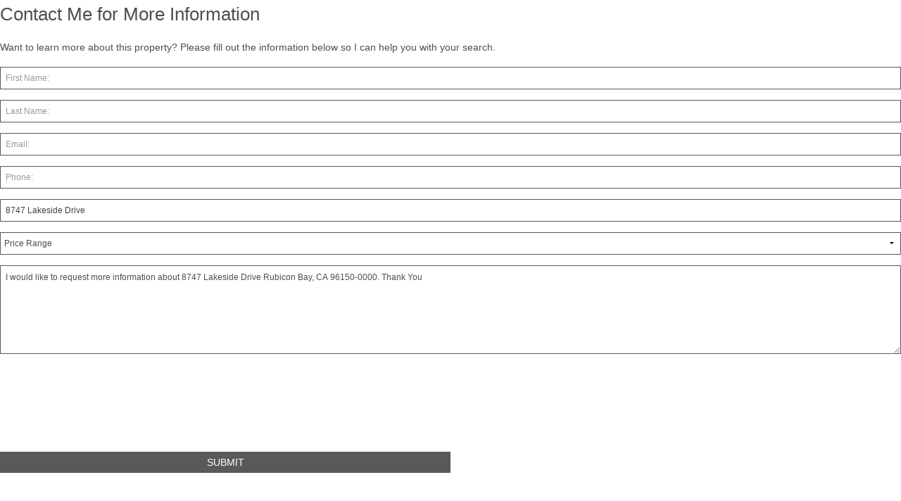

--- FILE ---
content_type: text/html; charset=utf-8
request_url: https://idx-gamechanger.herokuapp.com/clients/client_requests/new?id=5079296c52ea50c6264e908dad49d61b&type=listing-inquiry&listing_id=648344cb70034c000280db79
body_size: 5654
content:
<!DOCTYPE html>
<html lang='en'>
<head>
<meta charset='utf-8'>
<meta content='width=device-width, initial-scale=1.0' name='viewport'>
<title>IDX Gamechanger</title>
<meta content='IDX GameChanger - Multiple Listing Service provider' name='description'>
<meta content='SDBX Studio' name='author'>
<link href='https://maxcdn.bootstrapcdn.com/font-awesome/4.4.0/css/font-awesome.min.css' rel='stylesheet' type='text/css'>
<link href='//cdnjs.cloudflare.com/ajax/libs/highlight.js/8.8.0/styles/github.min.css' rel='stylesheet' type='text/css'>
<link rel="stylesheet" href="/assets/client-1cb44d3eadffa83bb3a688596ba7f92f8de8afbc173b819569219e2a96e810c1.css" media="all" />
<link rel="stylesheet" href="https://www.steveandchristineperry.com/wp-content/themes/sdbx-skeleton/idxgc-contact.css" media="screen" />
<script src="//cdnjs.cloudflare.com/ajax/libs/highlight.js/8.8.0/highlight.min.js"></script>
<script src="/assets/application-45ce02bbfbeea0d1f76067d9e2b4eb8c8e937c0102034973fad669847c61a027.js" data-turbolinks-track="true"></script>
<script src="/assets/vendor/modernizr-5a1cfa71016a019e8737896c1d175e712473a399c98a6ec2390efd3b2f498e6b.js"></script>
<meta name="csrf-param" content="authenticity_token" />
<meta name="csrf-token" content="Yl2qqkUt1_Z6VEi01cng45MtVMheBcfDzVncgGI5v0GtDpMvw6ZXGwxEFb-pfyo33I7Ab_7yJD8UjKP4REmZZQ" />

</head>
<body class='client listing-inquiry'>
<div id='client-wrapper'>
<input type="hidden" name="idxgc_frame_id" id="idxgc_frame_id" autocomplete="off" />
<header>

</header>
<div class='listing-inquiry' id='main' role='main'>
<h1 class='listing-inquiry'>
<span>Contact Me for More Information</span>
</h1>
<p>
Want to learn more about this property? Please fill out the information below so I can help you with your search.
</p>

<form action="/clients/client_requests?id=5079296c52ea50c6264e908dad49d61b&amp;type=listing-inquiry" accept-charset="UTF-8" method="post"><input name="utf8" type="hidden" value="&#x2713;" autocomplete="off" /><input type="hidden" name="authenticity_token" value="FDs-bzS_gT3qUxaMAhH2KPeI7mrH6U-4pieuw68ozC3baAfqsjQB0JxDS4d-pzz8uCt6zWcerER_8tG7iVjqCQ" autocomplete="off" /><div class='client-form pure-g listing-inquiry' id='client-request-form'>
<div class='pure-u-1'>
<input type="text" name="first_name" id="first_name" placeholder="First Name:" />
<input type="text" name="last_name" id="last_name" placeholder="Last Name:" />
<input type="text" name="email" id="email" placeholder="Email:" required="required" />
<input type="text" name="phone" id="phone" placeholder="Phone:" />
</div>
<div class='pure-u-1'>
<input type="text" name="address_1" id="address_1" value="8747 Lakeside Drive" placeholder="Property Address:" readonly="readonly" />
<input type="hidden" name="listing_id" id="listing_id" value="648344cb70034c000280db79" autocomplete="off" />
<select name="price_range" id="price_range"><option value="">Price Range</option>
<option value="Less than $250,000">Less than $250,000</option>
<option value="$250,000 - $500,000">$250,000 - $500,000</option>
<option value="$500,000 - $1,00,000">$500,000 - $1,00,000</option>
<option value="$1,000,000+">$1,000,000+</option></select>
</div>
<div class='pure-u-1 comment-listing-inquiry'>
<textarea name="message" id="message" placeholder="Your Real Estate Needs?">
I would like to request more information about 8747 Lakeside Drive Rubicon Bay, CA 96150-0000. Thank You</textarea>
<br>
</div>
<div class='pure-u-1'>
</div>
<div class='pure-u-1'>
<p></p>
</div>
<div class='pure-u-1'>
<div class='recaptcha-box'>
<script src="https://www.recaptcha.net/recaptcha/api.js" async defer ></script>
<div data-sitekey="6Lc5qMEUAAAAACoNI_OuWKWPQuVk2IQ_rFzyO5f-" class="g-recaptcha "></div>
          <noscript>
            <div>
              <div style="width: 302px; height: 422px; position: relative;">
                <div style="width: 302px; height: 422px; position: absolute;">
                  <iframe
                    src="https://www.recaptcha.net/recaptcha/api/fallback?k=6Lc5qMEUAAAAACoNI_OuWKWPQuVk2IQ_rFzyO5f-"
                    name="ReCAPTCHA"
                    style="width: 302px; height: 422px; border-style: none; border: 0; overflow: hidden;">
                  </iframe>
                </div>
              </div>
              <div style="width: 300px; height: 60px; border-style: none;
                bottom: 12px; left: 25px; margin: 0px; padding: 0px; right: 25px;
                background: #f9f9f9; border: 1px solid #c1c1c1; border-radius: 3px;">
                <textarea id="g-recaptcha-response" name="g-recaptcha-response"
                  class="g-recaptcha-response"
                  style="width: 250px; height: 40px; border: 1px solid #c1c1c1;
                  margin: 10px 25px; padding: 0px; resize: none;">
                </textarea>
              </div>
            </div>
          </noscript>

<br>
</div>
</div>
<div class='pure-u-1-2'>
<input type="hidden" name="user_id" id="user_id" value="60368e8426bc6c0049288146" autocomplete="off" />
<input type="hidden" name="api_access_key" id="api_access_key" value="5079296c52ea50c6264e908dad49d61b" autocomplete="off" />
<input type="submit" name="commit" value="Submit" class="pure-button pure-button-primary" data-disable-with="Submit" />
</div>
<div class='pure-u-1-2 r-box'>
</div>
</div>
</form><style>
  nav.toolbar {
    display: none;
  }
</style>
<script>
  //$('#appointment_date').datetimepicker();
</script>

<script>
  jQuery(document).ready(function () {
    $.cookie("the_cookie", "the_value", { expires: 365, path: "/" }); // 1 year
  });
</script>
</div>
<footer>

</footer>
</div>
</body>
</html>


--- FILE ---
content_type: application/javascript
request_url: https://idx-gamechanger.herokuapp.com/assets/application-45ce02bbfbeea0d1f76067d9e2b4eb8c8e937c0102034973fad669847c61a027.js
body_size: 162817
content:
/*!
 * jQuery JavaScript Library v1.12.4
 * http://jquery.com/
 *
 * Includes Sizzle.js
 * http://sizzlejs.com/
 *
 * Copyright jQuery Foundation and other contributors
 * Released under the MIT license
 * http://jquery.org/license
 *
 * Date: 2016-05-20T17:17Z
 */
function getSlug(t){return slug=t.replace(/\//g,"-").replace(/ /g,"").toLowerCase(),slug}function selectState(){if(""!=$("#state").val()&&$("#state").val()!=undefined){var t="region_"+getSlug($("#state").val());$(".region").hide(),$("#"+t).show(),$("#region_select").val(t),selectRegion(document.getElementById(t))}}function selectRegion(t){if(""==$(t).val()||$(t).val()==undefined)return $(".SelectBox",$(".location.hide_area").parent()).hide(),void $("#location").parent().show();var e="location_"+getSlug($(t).val());$(".location").parent().hide(),$("#"+e).parent().show(),$(".SelectBox",$("#"+e).parent()).show(),$("#location_select").val(e)}function selectSearchType(){if(""!=$("#search_type").val()&&$("#search_type").val()!=undefined){var t=$("#search_type").val(),e="property_type_"+getSlug(t);$(".property_type").parent().hide(),$("#"+e).parent().show(),$(".SelectBox",$("#"+e).parent()).show(),$("#property_type_select").val(e),$("#listing-watch-form .residential").hide(),"RESIDENTIAL"==t&&$("#listing-watch-form .residential").show()}}function selectAreaMarketStat(t,e,i){$(".report-content").hide(),$(".report-loading").show(),window.location.href="market_reports?id="+i+"&location="+$(t).val()+"&sources="+e}function showMarketReportLoadingScreen(){$(".market-stats-report-areas").hide(),$(".report-loading").show()}function broadcastPageHeight(){var t=$("#idxgc_frame_id").val(),e=$("#client-wrapper").height()+30;window.parent.postMessage(["pageContentHeight",e,t],"*")}function sdbxScrollTo(t){let e=jQuery("html,body");var i=0;""!=t&&(i=jQuery(t).offset().top,i-=56),e.animate({scrollTop:i},1500,"easeInOutQuint")}function initUserNotificationsView(){$("#user_send_notification").is(":checked")?$("#notification-options").show():$("#notification-options").hide()}function initSumoSelectsHeightOverflow(){$(".SumoSelect").on("click",function(){$(this).css({"max-height":"none",overflow:"visible"})})}var DateFormatter;!function(t,e){"object"==typeof module&&"object"==typeof module.exports?module.exports=t.document?e(t,!0):function(t){if(!t.document)throw new Error("jQuery requires a window with a document");return e(t)}:e(t)}("undefined"!=typeof window?window:this,function(t,e){function i(t){var e=!!t&&"length"in t&&t.length,i=pt.type(t);return"function"!==i&&!pt.isWindow(t)&&("array"===i||0===e||"number"==typeof e&&e>0&&e-1 in t)}function n(t,e,i){if(pt.isFunction(e))return pt.grep(t,function(t,n){return!!e.call(t,n,t)!==i});if(e.nodeType)return pt.grep(t,function(t){return t===e!==i});if("string"==typeof e){if(kt.test(e))return pt.filter(e,t,i);e=pt.filter(e,t)}return pt.grep(t,function(t){return pt.inArray(t,e)>-1!==i})}function s(t,e){do{t=t[e]}while(t&&1!==t.nodeType);return t}function o(t){var e={};return pt.each(t.match(Pt)||[],function(t,i){e[i]=!0}),e}function a(){nt.addEventListener?(nt.removeEventListener("DOMContentLoaded",r),t.removeEventListener("load",r)):(nt.detachEvent("onreadystatechange",r),t.detachEvent("onload",r))}function r(){(nt.addEventListener||"load"===t.event.type||"complete"===nt.readyState)&&(a(),pt.ready())}function l(t,e,i){if(i===undefined&&1===t.nodeType){var n="data-"+e.replace(Ht,"-$1").toLowerCase();if("string"==typeof(i=t.getAttribute(n))){try{i="true"===i||"false"!==i&&("null"===i?null:+i+""===i?+i:Ot.test(i)?pt.parseJSON(i):i)}catch(s){}pt.data(t,e,i)}else i=undefined}return i}function h(t){var e;for(e in t)if(("data"!==e||!pt.isEmptyObject(t[e]))&&"toJSON"!==e)return!1;return!0}function c(t,e,i,n){if(It(t)){var s,o,a=pt.expando,r=t.nodeType,l=r?pt.cache:t,h=r?t[a]:t[a]&&a;if(h&&l[h]&&(n||l[h].data)||i!==undefined||"string"!=typeof e)return h||(h=r?t[a]=it.pop()||pt.guid++:a),l[h]||(l[h]=r?{}:{toJSON:pt.noop}),"object"!=typeof e&&"function"!=typeof e||(n?l[h]=pt.extend(l[h],e):l[h].data=pt.extend(l[h].data,e)),o=l[h],n||(o.data||(o.data={}),o=o.data),i!==undefined&&(o[pt.camelCase(e)]=i),"string"==typeof e?null==(s=o[e])&&(s=o[pt.camelCase(e)]):s=o,s}}function u(t,e,i){if(It(t)){var n,s,o=t.nodeType,a=o?pt.cache:t,r=o?t[pt.expando]:pt.expando;if(a[r]){if(e&&(n=i?a[r]:a[r].data)){s=(e=pt.isArray(e)?e.concat(pt.map(e,pt.camelCase)):e in n?[e]:(e=pt.camelCase(e))in n?[e]:e.split(" ")).length;for(;s--;)delete n[e[s]];if(i?!h(n):!pt.isEmptyObject(n))return}(i||(delete a[r].data,h(a[r])))&&(o?pt.cleanData([t],!0):ut.deleteExpando||a!=a.window?delete a[r]:a[r]=undefined)}}}function d(t,e,i,n){var s,o=1,a=20,r=n?function(){return n.cur()}:function(){return pt.css(t,e,"")},l=r(),h=i&&i[3]||(pt.cssNumber[e]?"":"px"),c=(pt.cssNumber[e]||"px"!==h&&+l)&&Lt.exec(pt.css(t,e));if(c&&c[3]!==h){h=h||c[3],i=i||[],c=+l||1;do{c/=o=o||".5",pt.style(t,e,c+h)}while(o!==(o=r()/l)&&1!==o&&--a)}return i&&(c=+c||+l||0,s=i[1]?c+(i[1]+1)*i[2]:+i[2],n&&(n.unit=h,n.start=c,n.end=s)),s}function p(t){var e=Ut.split("|"),i=t.createDocumentFragment();if(i.createElement)for(;e.length;)i.createElement(e.pop());return i}function f(t,e){var i,n,s=0,o="undefined"!=typeof t.getElementsByTagName?t.getElementsByTagName(e||"*"):"undefined"!=typeof t.querySelectorAll?t.querySelectorAll(e||"*"):undefined;if(!o)for(o=[],i=t.childNodes||t;null!=(n=i[s]);s++)!e||pt.nodeName(n,e)?o.push(n):pt.merge(o,f(n,e));return e===undefined||e&&pt.nodeName(t,e)?pt.merge([t],o):o}function g(t,e){for(var i,n=0;null!=(i=t[n]);n++)pt._data(i,"globalEval",!e||pt._data(e[n],"globalEval"))}function m(t){$t.test(t.type)&&(t.defaultChecked=t.checked)}function v(t,e,i,n,s){for(var o,a,r,l,h,c,u,d=t.length,v=p(e),_=[],b=0;b<d;b++)if((a=t[b])||0===a)if("object"===pt.type(a))pt.merge(_,a.nodeType?[a]:a);else if(Qt.test(a)){for(l=l||v.appendChild(e.createElement("div")),h=(Bt.exec(a)||["",""])[1].toLowerCase(),u=Kt[h]||Kt._default,l.innerHTML=u[1]+pt.htmlPrefilter(a)+u[2],o=u[0];o--;)l=l.lastChild;if(!ut.leadingWhitespace&&Vt.test(a)&&_.push(e.createTextNode(Vt.exec(a)[0])),!ut.tbody)for(o=(a="table"!==h||Xt.test(a)?"<table>"!==u[1]||Xt.test(a)?0:l:l.firstChild)&&a.childNodes.length;o--;)pt.nodeName(c=a.childNodes[o],"tbody")&&!c.childNodes.length&&a.removeChild(c);for(pt.merge(_,l.childNodes),l.textContent="";l.firstChild;)l.removeChild(l.firstChild);l=v.lastChild}else _.push(e.createTextNode(a));for(l&&v.removeChild(l),ut.appendChecked||pt.grep(f(_,"input"),m),b=0;a=_[b++];)if(n&&pt.inArray(a,n)>-1)s&&s.push(a);else if(r=pt.contains(a.ownerDocument,a),l=f(v.appendChild(a),"script"),r&&g(l),i)for(o=0;a=l[o++];)Yt.test(a.type||"")&&i.push(a);return l=null,v}function _(){return!0}function b(){return!1}function y(){try{return nt.activeElement}catch(t){}}function x(t,e,i,n,s,o){var a,r;if("object"==typeof e){for(r in"string"!=typeof i&&(n=n||i,i=undefined),e)x(t,r,i,n,e[r],o);return t}if(null==n&&null==s?(s=i,n=i=undefined):null==s&&("string"==typeof i?(s=n,n=undefined):(s=n,n=i,i=undefined)),!1===s)s=b;else if(!s)return t;return 1===o&&(a=s,(s=function(t){return pt().off(t),a.apply(this,arguments)}).guid=a.guid||(a.guid=pt.guid++)),t.each(function(){pt.event.add(this,e,s,n,i)})}function w(t,e){return pt.nodeName(t,"table")&&pt.nodeName(11!==e.nodeType?e:e.firstChild,"tr")?t.getElementsByTagName("tbody")[0]||t.appendChild(t.ownerDocument.createElement("tbody")):t}function k(t){return t.type=(null!==pt.find.attr(t,"type"))+"/"+t.type,t}function C(t){var e=re.exec(t.type);return e?t.type=e[1]:t.removeAttribute("type"),t}function S(t,e){if(1===e.nodeType&&pt.hasData(t)){var i,n,s,o=pt._data(t),a=pt._data(e,o),r=o.events;if(r)for(i in delete a.handle,a.events={},r)for(n=0,s=r[i].length;n<s;n++)pt.event.add(e,i,r[i][n]);a.data&&(a.data=pt.extend({},a.data))}}function D(t,e){var i,n,s;if(1===e.nodeType){if(i=e.nodeName.toLowerCase(),!ut.noCloneEvent&&e[pt.expando]){for(n in(s=pt._data(e)).events)pt.removeEvent(e,n,s.handle);e.removeAttribute(pt.expando)}"script"===i&&e.text!==t.text?(k(e).text=t.text,C(e)):"object"===i?(e.parentNode&&(e.outerHTML=t.outerHTML),ut.html5Clone&&t.innerHTML&&!pt.trim(e.innerHTML)&&(e.innerHTML=t.innerHTML)):"input"===i&&$t.test(t.type)?(e.defaultChecked=e.checked=t.checked,e.value!==t.value&&(e.value=t.value)):"option"===i?e.defaultSelected=e.selected=t.defaultSelected:"input"!==i&&"textarea"!==i||(e.defaultValue=t.defaultValue)}}function T(t,e,i,n){e=ot.apply([],e);var s,o,a,r,l,h,c=0,u=t.length,d=u-1,p=e[0],g=pt.isFunction(p);if(g||u>1&&"string"==typeof p&&!ut.checkClone&&ae.test(p))return t.each(function(s){var o=t.eq(s);g&&(e[0]=p.call(this,s,o.html())),T(o,e,i,n)});if(u&&(s=(h=v(e,t[0].ownerDocument,!1,t,n)).firstChild,1===h.childNodes.length&&(h=s),s||n)){for(a=(r=pt.map(f(h,"script"),k)).length;c<u;c++)o=h,c!==d&&(o=pt.clone(o,!0,!0),a&&pt.merge(r,f(o,"script"))),i.call(t[c],o,c);if(a)for(l=r[r.length-1].ownerDocument,pt.map(r,C),c=0;c<a;c++)o=r[c],Yt.test(o.type||"")&&!pt._data(o,"globalEval")&&pt.contains(l,o)&&(o.src?pt._evalUrl&&pt._evalUrl(o.src):pt.globalEval((o.text||o.textContent||o.innerHTML||"").replace(le,"")));h=s=null}return t}function M(t,e,i){for(var n,s=e?pt.filter(e,t):t,o=0;null!=(n=s[o]);o++)i||1!==n.nodeType||pt.cleanData(f(n)),n.parentNode&&(i&&pt.contains(n.ownerDocument,n)&&g(f(n,"script")),n.parentNode.removeChild(n));return t}function A(t,e){var i=pt(e.createElement(t)).appendTo(e.body),n=pt.css(i[0],"display");return i.detach(),n}function P(t){var e=nt,i=ue[t];return i||("none"!==(i=A(t,e))&&i||((e=((ce=(ce||pt("<iframe frameborder='0' width='0' height='0'/>")).appendTo(e.documentElement))[0].contentWindow||ce[0].contentDocument).document).write(),e.close(),i=A(t,e),ce.detach()),ue[t]=i),i}function E(t,e){return{get:function(){if(!t())return(this.get=e).apply(this,arguments);delete this.get}}}function I(t){if(t in De)return t;for(var e=t.charAt(0).toUpperCase()+t.slice(1),i=Se.length;i--;)if((t=Se[i]+e)in De)return t}function O(t,e){for(var i,n,s,o=[],a=0,r=t.length;a<r;a++)(n=t[a]).style&&(o[a]=pt._data(n,"olddisplay"),i=n.style.display,e?(o[a]||"none"!==i||(n.style.display=""),""===n.style.display&&qt(n)&&(o[a]=pt._data(n,"olddisplay",P(n.nodeName)))):(s=qt(n),(i&&"none"!==i||!s)&&pt._data(n,"olddisplay",s?i:pt.css(n,"display"))));for(a=0;a<r;a++)(n=t[a]).style&&(e&&"none"!==n.style.display&&""!==n.style.display||(n.style.display=e?o[a]||"":"none"));return t}function H(t,e,i){var n=we.exec(e);return n?Math.max(0,n[1]-(i||0))+(n[2]||"px"):e}function N(t,e,i,n,s){for(var o=i===(n?"border":"content")?4:"width"===e?1:0,a=0;o<4;o+=2)"margin"===i&&(a+=pt.css(t,i+zt[o],!0,s)),n?("content"===i&&(a-=pt.css(t,"padding"+zt[o],!0,s)),"margin"!==i&&(a-=pt.css(t,"border"+zt[o]+"Width",!0,s))):(a+=pt.css(t,"padding"+zt[o],!0,s),"padding"!==i&&(a+=pt.css(t,"border"+zt[o]+"Width",!0,s)));return a}function F(t,e,i){var n=!0,s="width"===e?t.offsetWidth:t.offsetHeight,o=me(t),a=ut.boxSizing&&"border-box"===pt.css(t,"boxSizing",!1,o);if(s<=0||null==s){if(((s=ve(t,e,o))<0||null==s)&&(s=t.style[e]),pe.test(s))return s;n=a&&(ut.boxSizingReliable()||s===t.style[e]),s=parseFloat(s)||0}return s+N(t,e,i||(a?"border":"content"),n,o)+"px"}function j(t,e,i,n,s){return new j.prototype.init(t,e,i,n,s)}function W(){return t.setTimeout(function(){Te=undefined}),Te=pt.now()}function L(t,e){var i,n={height:t},s=0;for(e=e?1:0;s<4;s+=2-e)n["margin"+(i=zt[s])]=n["padding"+i]=t;return e&&(n.opacity=n.width=t),n}function z(t,e,i){for(var n,s=($.tweeners[e]||[]).concat($.tweeners["*"]),o=0,a=s.length;o<a;o++)if(n=s[o].call(i,e,t))return n}function q(t,e,i){var n,s,o,a,r,l,h,c=this,u={},d=t.style,p=t.nodeType&&qt(t),f=pt._data(t,"fxshow");for(n in i.queue||(null==(r=pt._queueHooks(t,"fx")).unqueued&&(r.unqueued=0,l=r.empty.fire,r.empty.fire=function(){r.unqueued||l()}),r.unqueued++,c.always(function(){c.always(function(){r.unqueued--,pt.queue(t,"fx").length||r.empty.fire()})})),1===t.nodeType&&("height"in e||"width"in e)&&(i.overflow=[d.overflow,d.overflowX,d.overflowY],"inline"===("none"===(h=pt.css(t,"display"))?pt._data(t,"olddisplay")||P(t.nodeName):h)&&"none"===pt.css(t,"float")&&(ut.inlineBlockNeedsLayout&&"inline"!==P(t.nodeName)?d.zoom=1:d.display="inline-block")),i.overflow&&(d.overflow="hidden",ut.shrinkWrapBlocks()||c.always(function(){d.overflow=i.overflow[0],d.overflowX=i.overflow[1],d.overflowY=i.overflow[2]})),e)if(s=e[n],Ae.exec(s)){if(delete e[n],o=o||"toggle"===s,s===(p?"hide":"show")){if("show"!==s||!f||f[n]===undefined)continue;p=!0}u[n]=f&&f[n]||pt.style(t,n)}else h=undefined;if(pt.isEmptyObject(u))"inline"===("none"===h?P(t.nodeName):h)&&(d.display=h);else for(n in f?"hidden"in f&&(p=f.hidden):f=pt._data(t,"fxshow",{}),o&&(f.hidden=!p),p?pt(t).show():c.done(function(){pt(t).hide()}),c.done(function(){var e;for(e in pt._removeData(t,"fxshow"),u)pt.style(t,e,u[e])}),u)a=z(p?f[n]:0,n,c),n in f||(f[n]=a.start,p&&(a.end=a.start,a.start="width"===n||"height"===n?1:0))}function R(t,e){var i,n,s,o,a;for(i in t)if(s=e[n=pt.camelCase(i)],o=t[i],pt.isArray(o)&&(s=o[1],o=t[i]=o[0]),i!==n&&(t[n]=o,delete t[i]),(a=pt.cssHooks[n])&&"expand"in a)for(i in o=a.expand(o),delete t[n],o)i in t||(t[i]=o[i],e[i]=s);else e[n]=s}function $(t,e,i){var n,s,o=0,a=$.prefilters.length,r=pt.Deferred().always(function(){delete l.elem}),l=function(){if(s)return!1;for(var e=Te||W(),i=Math.max(0,h.startTime+h.duration-e),n=1-(i/h.duration||0),o=0,a=h.tweens.length;o<a;o++)h.tweens[o].run(n);return r.notifyWith(t,[h,n,i]),n<1&&a?i:(r.resolveWith(t,[h]),!1)},h=r.promise({elem:t,props:pt.extend({},e),opts:pt.extend(!0,{specialEasing:{},easing:pt.easing._default},i),originalProperties:e,originalOptions:i,startTime:Te||W(),duration:i.duration,tweens:[],createTween:function(e,i){var n=pt.Tween(t,h.opts,e,i,h.opts.specialEasing[e]||h.opts.easing);return h.tweens.push(n),n},stop:function(e){var i=0,n=e?h.tweens.length:0;if(s)return this;for(s=!0;i<n;i++)h.tweens[i].run(1);return e?(r.notifyWith(t,[h,1,0]),r.resolveWith(t,[h,e])):r.rejectWith(t,[h,e]),this}}),c=h.props;for(R(c,h.opts.specialEasing);o<a;o++)if(n=$.prefilters[o].call(h,t,c,h.opts))return pt.isFunction(n.stop)&&(pt._queueHooks(h.elem,h.opts.queue).stop=pt.proxy(n.stop,n)),n;return pt.map(c,z,h),pt.isFunction(h.opts.start)&&h.opts.start.call(t,h),pt.fx.timer(pt.extend(l,{elem:t,anim:h,queue:h.opts.queue})),h.progress(h.opts.progress).done(h.opts.done,h.opts.complete).fail(h.opts.fail).always(h.opts.always)}function B(t){return pt.attr(t,"class")||""}function Y(t){return function(e,i){"string"!=typeof e&&(i=e,e="*");var n,s=0,o=e.toLowerCase().match(Pt)||[];if(pt.isFunction(i))for(;n=o[s++];)"+"===n.charAt(0)?(n=n.slice(1)||"*",(t[n]=t[n]||[]).unshift(i)):(t[n]=t[n]||[]).push(i)}}function V(t,e,i,n){function s(r){var l;return o[r]=!0,pt.each(t[r]||[],function(t,r){var h=r(e,i,n);return"string"!=typeof h||a||o[h]?a?!(l=h):void 0:(e.dataTypes.unshift(h),s(h),!1)}),l}var o={},a=t===ti;return s(e.dataTypes[0])||!o["*"]&&s("*")}function U(t,e){var i,n,s=pt.ajaxSettings.flatOptions||{};for(n in e)e[n]!==undefined&&((s[n]?t:i||(i={}))[n]=e[n]);return i&&pt.extend(!0,t,i),t}function K(t,e,i){for(var n,s,o,a,r=t.contents,l=t.dataTypes;"*"===l[0];)l.shift(),s===undefined&&(s=t.mimeType||e.getResponseHeader("Content-Type"));if(s)for(a in r)if(r[a]&&r[a].test(s)){l.unshift(a);break}if(l[0]in i)o=l[0];else{for(a in i){if(!l[0]||t.converters[a+" "+l[0]]){o=a;break}n||(n=a)}o=o||n}if(o)return o!==l[0]&&l.unshift(o),i[o]}function Q(t,e,i,n){var s,o,a,r,l,h={},c=t.dataTypes.slice();if(c[1])for(a in t.converters)h[a.toLowerCase()]=t.converters[a];for(o=c.shift();o;)if(t.responseFields[o]&&(i[t.responseFields[o]]=e),!l&&n&&t.dataFilter&&(e=t.dataFilter(e,t.dataType)),l=o,o=c.shift())if("*"===o)o=l;else if("*"!==l&&l!==o){if(!(a=h[l+" "+o]||h["* "+o]))for(s in h)if((r=s.split(" "))[1]===o&&(a=h[l+" "+r[0]]||h["* "+r[0]])){!0===a?a=h[s]:!0!==h[s]&&(o=r[0],c.unshift(r[1]));break}if(!0!==a)if(a&&t.throws)e=a(e);else try{e=a(e)}catch(u){return{state:"parsererror",error:a?u:"No conversion from "+l+" to "+o}}}return{state:"success",data:e}}function X(t){return t.style&&t.style.display||pt.css(t,"display")}function J(t){if(!pt.contains(t.ownerDocument||nt,t))return!0;for(;t&&1===t.nodeType;){if("none"===X(t)||"hidden"===t.type)return!0;t=t.parentNode}return!1}function G(t,e,i,n){var s;if(pt.isArray(e))pt.each(e,function(e,s){i||oi.test(t)?n(t,s):G(t+"["+("object"==typeof s&&null!=s?e:"")+"]",s,i,n)});else if(i||"object"!==pt.type(e))n(t,e);else for(s in e)G(t+"["+s+"]",e[s],i,n)}function Z(){try{return new t.XMLHttpRequest}catch(e){}}function tt(){try{return new t.ActiveXObject("Microsoft.XMLHTTP")}catch(e){}}function et(t){return pt.isWindow(t)?t:9===t.nodeType&&(t.defaultView||t.parentWindow)}var it=[],nt=t.document,st=it.slice,ot=it.concat,at=it.push,rt=it.indexOf,lt={},ht=lt.toString,ct=lt.hasOwnProperty,ut={},dt="1.12.4",pt=function(t,e){return new pt.fn.init(t,e)},ft=/^[\s\uFEFF\xA0]+|[\s\uFEFF\xA0]+$/g,gt=/^-ms-/,mt=/-([\da-z])/gi,vt=function(t,e){return e.toUpperCase()};pt.fn=pt.prototype={jquery:dt,constructor:pt,selector:"",length:0,toArray:function(){return st.call(this)},get:function(t){return null!=t?t<0?this[t+this.length]:this[t]:st.call(this)},pushStack:function(t){var e=pt.merge(this.constructor(),t);return e.prevObject=this,e.context=this.context,e},each:function(t){return pt.each(this,t)},map:function(t){return this.pushStack(pt.map(this,function(e,i){return t.call(e,i,e)}))},slice:function(){return this.pushStack(st.apply(this,arguments))},first:function(){return this.eq(0)},last:function(){return this.eq(-1)},eq:function(t){var e=this.length,i=+t+(t<0?e:0);return this.pushStack(i>=0&&i<e?[this[i]]:[])},end:function(){return this.prevObject||this.constructor()},push:at,sort:it.sort,splice:it.splice},pt.extend=pt.fn.extend=function(){var t,e,i,n,s,o,a=arguments[0]||{},r=1,l=arguments.length,h=!1;for("boolean"==typeof a&&(h=a,a=arguments[r]||{},r++),"object"==typeof a||pt.isFunction(a)||(a={}),r===l&&(a=this,r--);r<l;r++)if(null!=(s=arguments[r]))for(n in s)t=a[n],a!==(i=s[n])&&(h&&i&&(pt.isPlainObject(i)||(e=pt.isArray(i)))?(e?(e=!1,o=t&&pt.isArray(t)?t:[]):o=t&&pt.isPlainObject(t)?t:{},a[n]=pt.extend(h,o,i)):i!==undefined&&(a[n]=i));return a},pt.extend({expando:"jQuery"+(dt+Math.random()).replace(/\D/g,""),isReady:!0,error:function(t){throw new Error(t)},noop:function(){},isFunction:function(t){return"function"===pt.type(t)},isArray:Array.isArray||function(t){return"array"===pt.type(t)},isWindow:function(t){return null!=t&&t==t.window},isNumeric:function(t){var e=t&&t.toString();return!pt.isArray(t)&&e-parseFloat(e)+1>=0},isEmptyObject:function(t){var e;for(e in t)return!1;return!0},isPlainObject:function(t){var e;if(!t||"object"!==pt.type(t)||t.nodeType||pt.isWindow(t))return!1;try{if(t.constructor&&!ct.call(t,"constructor")&&!ct.call(t.constructor.prototype,"isPrototypeOf"))return!1}catch(i){return!1}if(!ut.ownFirst)for(e in t)return ct.call(t,e);for(e in t);return e===undefined||ct.call(t,e)},type:function(t){return null==t?t+"":"object"==typeof t||"function"==typeof t?lt[ht.call(t)]||"object":typeof t},globalEval:function(e){e&&pt.trim(e)&&(t.execScript||function(e){t.eval.call(t,e)})(e)},camelCase:function(t){return t.replace(gt,"ms-").replace(mt,vt)},nodeName:function(t,e){return t.nodeName&&t.nodeName.toLowerCase()===e.toLowerCase()},each:function(t,e){var n,s=0;if(i(t))for(n=t.length;s<n&&!1!==e.call(t[s],s,t[s]);s++);else for(s in t)if(!1===e.call(t[s],s,t[s]))break;return t},trim:function(t){return null==t?"":(t+"").replace(ft,"")},makeArray:function(t,e){var n=e||[];return null!=t&&(i(Object(t))?pt.merge(n,"string"==typeof t?[t]:t):at.call(n,t)),n},inArray:function(t,e,i){var n;if(e){if(rt)return rt.call(e,t,i);for(n=e.length,i=i?i<0?Math.max(0,n+i):i:0;i<n;i++)if(i in e&&e[i]===t)return i}return-1},merge:function(t,e){for(var i=+e.length,n=0,s=t.length;n<i;)t[s++]=e[n++];if(i!=i)for(;e[n]!==undefined;)t[s++]=e[n++];return t.length=s,t},grep:function(t,e,i){for(var n=[],s=0,o=t.length,a=!i;s<o;s++)!e(t[s],s)!==a&&n.push(t[s]);return n},map:function(t,e,n){var s,o,a=0,r=[];if(i(t))for(s=t.length;a<s;a++)null!=(o=e(t[a],a,n))&&r.push(o);else for(a in t)null!=(o=e(t[a],a,n))&&r.push(o);return ot.apply([],r)},guid:1,proxy:function(t,e){var i,n,s;return"string"==typeof e&&(s=t[e],e=t,t=s),pt.isFunction(t)?(i=st.call(arguments,2),(n=function(){return t.apply(e||this,i.concat(st.call(arguments)))}).guid=t.guid=t.guid||pt.guid++,n):undefined},now:function(){return+new Date},support:ut}),"function"==typeof Symbol&&(pt.fn[Symbol.iterator]=it[Symbol.iterator]),pt.each("Boolean Number String Function Array Date RegExp Object Error Symbol".split(" "),function(t,e){lt["[object "+e+"]"]=e.toLowerCase()});var _t=
/*!
 * Sizzle CSS Selector Engine v2.2.1
 * http://sizzlejs.com/
 *
 * Copyright jQuery Foundation and other contributors
 * Released under the MIT license
 * http://jquery.org/license
 *
 * Date: 2015-10-17
 */
function(t){function e(t,e,i,n){var s,o,a,r,l,h,u,p,f=e&&e.ownerDocument,g=e?e.nodeType:9;if(i=i||[],"string"!=typeof t||!t||1!==g&&9!==g&&11!==g)return i;if(!n&&((e?e.ownerDocument||e:z)!==I&&E(e),e=e||I,H)){if(11!==g&&(h=vt.exec(t)))if(s=h[1]){if(9===g){if(!(a=e.getElementById(s)))return i;if(a.id===s)return i.push(a),i}else if(f&&(a=f.getElementById(s))&&W(e,a)&&a.id===s)return i.push(a),i}else{if(h[2])return G.apply(i,e.getElementsByTagName(t)),i;if((s=h[3])&&x.getElementsByClassName&&e.getElementsByClassName)return G.apply(i,e.getElementsByClassName(s)),i}if(x.qsa&&!Y[t+" "]&&(!N||!N.test(t))){if(1!==g)f=e,p=t;else if("object"!==e.nodeName.toLowerCase()){for((r=e.getAttribute("id"))?r=r.replace(bt,"\\$&"):e.setAttribute("id",r=L),o=(u=S(t)).length,l=dt.test(r)?"#"+r:"[id='"+r+"']";o--;)u[o]=l+" "+d(u[o]);p=u.join(","),f=_t.test(t)&&c(e.parentNode)||e}if(p)try{return G.apply(i,f.querySelectorAll(p)),i}catch(m){}finally{r===L&&e.removeAttribute("id")}}}return T(t.replace(rt,"$1"),e,i,n)}function i(){function t(i,n){return e.push(i+" ")>w.cacheLength&&delete t[e.shift()],t[i+" "]=n}var e=[];return t}function n(t){return t[L]=!0,t}function s(t){var e=I.createElement("div");try{return!!t(e)}catch(i){return!1}finally{e.parentNode&&e.parentNode.removeChild(e),e=null}}function o(t,e){for(var i=t.split("|"),n=i.length;n--;)w.attrHandle[i[n]]=e}function a(t,e){var i=e&&t,n=i&&1===t.nodeType&&1===e.nodeType&&(~e.sourceIndex||U)-(~t.sourceIndex||U);if(n)return n;if(i)for(;i=i.nextSibling;)if(i===e)return-1;return t?1:-1}function r(t){return function(e){return"input"===e.nodeName.toLowerCase()&&e.type===t}}function l(t){return function(e){var i=e.nodeName.toLowerCase();return("input"===i||"button"===i)&&e.type===t}}function h(t){return n(function(e){return e=+e,n(function(i,n){for(var s,o=t([],i.length,e),a=o.length;a--;)i[s=o[a]]&&(i[s]=!(n[s]=i[s]))})})}function c(t){return t&&"undefined"!=typeof t.getElementsByTagName&&t}function u(){}function d(t){for(var e=0,i=t.length,n="";e<i;e++)n+=t[e].value;return n}function p(t,e,i){var n=e.dir,s=i&&"parentNode"===n,o=R++;return e.first?function(e,i,o){for(;e=e[n];)if(1===e.nodeType||s)return t(e,i,o)}:function(e,i,a){var r,l,h,c=[q,o];if(a){for(;e=e[n];)if((1===e.nodeType||s)&&t(e,i,a))return!0}else for(;e=e[n];)if(1===e.nodeType||s){if((r=(l=(h=e[L]||(e[L]={}))[e.uniqueID]||(h[e.uniqueID]={}))[n])&&r[0]===q&&r[1]===o)return c[2]=r[2];if(l[n]=c,c[2]=t(e,i,a))return!0}}}function f(t){return t.length>1?function(e,i,n){for(var s=t.length;s--;)if(!t[s](e,i,n))return!1;return!0}:t[0]}function g(t,i,n){for(var s=0,o=i.length;s<o;s++)e(t,i[s],n);return n}function m(t,e,i,n,s){for(var o,a=[],r=0,l=t.length,h=null!=e;r<l;r++)(o=t[r])&&(i&&!i(o,n,s)||(a.push(o),h&&e.push(r)));return a}function v(t,e,i,s,o,a){return s&&!s[L]&&(s=v(s)),o&&!o[L]&&(o=v(o,a)),n(function(n,a,r,l){var h,c,u,d=[],p=[],f=a.length,v=n||g(e||"*",r.nodeType?[r]:r,[]),_=!t||!n&&e?v:m(v,d,t,r,l),b=i?o||(n?t:f||s)?[]:a:_;if(i&&i(_,b,r,l),s)for(h=m(b,p),s(h,[],r,l),c=h.length;c--;)(u=h[c])&&(b[p[c]]=!(_[p[c]]=u));if(n){if(o||t){if(o){for(h=[],c=b.length;c--;)(u=b[c])&&h.push(_[c]=u);o(null,b=[],h,l)}for(c=b.length;c--;)(u=b[c])&&(h=o?tt(n,u):d[c])>-1&&(n[h]=!(a[h]=u))}}else b=m(b===a?b.splice(f,b.length):b),o?o(null,a,b,l):G.apply(a,b)})}function _(t){for(var e,i,n,s=t.length,o=w.relative[t[0].type],a=o||w.relative[" "],r=o?1:0,l=p(function(t){return t===e},a,!0),h=p(function(t){return tt(e,t)>-1},a,!0),c=[function(t,i,n){var s=!o&&(n||i!==M)||((e=i).nodeType?l(t,i,n):h(t,i,n));return e=null,s}];r<s;r++)if(i=w.relative[t[r].type])c=[p(f(c),i)];else{if((i=w.filter[t[r].type].apply(null,t[r].matches))[L]){for(n=++r;n<s&&!w.relative[t[n].type];n++);return v(r>1&&f(c),r>1&&d(t.slice(0,r-1).concat({value:" "===t[r-2].type?"*":""})).replace(rt,"$1"),i,r<n&&_(t.slice(r,n)),n<s&&_(t=t.slice(n)),n<s&&d(t))}c.push(i)}return f(c)}function b(t,i){var s=i.length>0,o=t.length>0,a=function(n,a,r,l,h){var c,u,d,p=0,f="0",g=n&&[],v=[],_=M,b=n||o&&w.find.TAG("*",h),y=q+=null==_?1:Math.random()||.1,x=b.length;for(h&&(M=a===I||a||h);f!==x&&null!=(c=b[f]);f++){if(o&&c){for(u=0,a||c.ownerDocument===I||(E(c),r=!H);d=t[u++];)if(d(c,a||I,r)){l.push(c);break}h&&(q=y)}s&&((c=!d&&c)&&p--,n&&g.push(c))}if(p+=f,s&&f!==p){for(u=0;d=i[u++];)d(g,v,a,r);if(n){if(p>0)for(;f--;)g[f]||v[f]||(v[f]=X.call(l));v=m(v)}G.apply(l,v),h&&!n&&v.length>0&&p+i.length>1&&e.uniqueSort(l)}return h&&(q=y,M=_),g};return s?n(a):a}var y,x,w,k,C,S,D,T,M,A,P,E,I,O,H,N,F,j,W,L="sizzle"+1*new Date,z=t.document,q=0,R=0,$=i(),B=i(),Y=i(),V=function(t,e){return t===e&&(P=!0),0},U=1<<31,K={}.hasOwnProperty,Q=[],X=Q.pop,J=Q.push,G=Q.push,Z=Q.slice,tt=function(t,e){for(var i=0,n=t.length;i<n;i++)if(t[i]===e)return i;return-1},et="checked|selected|async|autofocus|autoplay|controls|defer|disabled|hidden|ismap|loop|multiple|open|readonly|required|scoped",it="[\\x20\\t\\r\\n\\f]",nt="(?:\\\\.|[\\w-]|[^\\x00-\\xa0])+",st="\\["+it+"*("+nt+")(?:"+it+"*([*^$|!~]?=)"+it+"*(?:'((?:\\\\.|[^\\\\'])*)'|\"((?:\\\\.|[^\\\\\"])*)\"|("+nt+"))|)"+it+"*\\]",ot=":("+nt+")(?:\\((('((?:\\\\.|[^\\\\'])*)'|\"((?:\\\\.|[^\\\\\"])*)\")|((?:\\\\.|[^\\\\()[\\]]|"+st+")*)|.*)\\)|)",at=new RegExp(it+"+","g"),rt=new RegExp("^"+it+"+|((?:^|[^\\\\])(?:\\\\.)*)"+it+"+$","g"),lt=new RegExp("^"+it+"*,"+it+"*"),ht=new RegExp("^"+it+"*([>+~]|"+it+")"+it+"*"),ct=new RegExp("="+it+"*([^\\]'\"]*?)"+it+"*\\]","g"),ut=new RegExp(ot),dt=new RegExp("^"+nt+"$"),pt={ID:new RegExp("^#("+nt+")"),CLASS:new RegExp("^\\.("+nt+")"),TAG:new RegExp("^("+nt+"|[*])"),ATTR:new RegExp("^"+st),PSEUDO:new RegExp("^"+ot),CHILD:new RegExp("^:(only|first|last|nth|nth-last)-(child|of-type)(?:\\("+it+"*(even|odd|(([+-]|)(\\d*)n|)"+it+"*(?:([+-]|)"+it+"*(\\d+)|))"+it+"*\\)|)","i"),bool:new RegExp("^(?:"+et+")$","i"),needsContext:new RegExp("^"+it+"*[>+~]|:(even|odd|eq|gt|lt|nth|first|last)(?:\\("+it+"*((?:-\\d)?\\d*)"+it+"*\\)|)(?=[^-]|$)","i")},ft=/^(?:input|select|textarea|button)$/i,gt=/^h\d$/i,mt=/^[^{]+\{\s*\[native \w/,vt=/^(?:#([\w-]+)|(\w+)|\.([\w-]+))$/,_t=/[+~]/,bt=/'|\\/g,yt=new RegExp("\\\\([\\da-f]{1,6}"+it+"?|("+it+")|.)","ig"),xt=function(t,e,i){var n="0x"+e-65536;return n!=n||i?e:n<0?String.fromCharCode(n+65536):String.fromCharCode(n>>10|55296,1023&n|56320)},wt=function(){E()};try{G.apply(Q=Z.call(z.childNodes),z.childNodes),Q[z.childNodes.length].nodeType}catch(kt){G={apply:Q.length?function(t,e){J.apply(t,Z.call(e))}:function(t,e){for(var i=t.length,n=0;t[i++]=e[n++];);t.length=i-1}}}for(y in x=e.support={},C=e.isXML=function(t){var e=t&&(t.ownerDocument||t).documentElement;return!!e&&"HTML"!==e.nodeName},E=e.setDocument=function(t){var e,i,n=t?t.ownerDocument||t:z;return n!==I&&9===n.nodeType&&n.documentElement?(O=(I=n).documentElement,H=!C(I),(i=I.defaultView)&&i.top!==i&&(i.addEventListener?i.addEventListener("unload",wt,!1):i.attachEvent&&i.attachEvent("onunload",wt)),x.attributes=s(function(t){return t.className="i",!t.getAttribute("className")}),x.getElementsByTagName=s(function(t){return t.appendChild(I.createComment("")),!t.getElementsByTagName("*").length}),x.getElementsByClassName=mt.test(I.getElementsByClassName),x.getById=s(function(t){return O.appendChild(t).id=L,!I.getElementsByName||!I.getElementsByName(L).length}),x.getById?(w.find.ID=function(t,e){if("undefined"!=typeof e.getElementById&&H){var i=e.getElementById(t);return i?[i]:[]}},w.filter.ID=function(t){var e=t.replace(yt,xt);return function(t){return t.getAttribute("id")===e}}):(delete w.find.ID,w.filter.ID=function(t){var e=t.replace(yt,xt);return function(t){var i="undefined"!=typeof t.getAttributeNode&&t.getAttributeNode("id");return i&&i.value===e}}),w.find.TAG=x.getElementsByTagName?function(t,e){return"undefined"!=typeof e.getElementsByTagName?e.getElementsByTagName(t):x.qsa?e.querySelectorAll(t):void 0}:function(t,e){var i,n=[],s=0,o=e.getElementsByTagName(t);if("*"===t){for(;i=o[s++];)1===i.nodeType&&n.push(i);return n}return o},w.find.CLASS=x.getElementsByClassName&&function(t,e){if("undefined"!=typeof e.getElementsByClassName&&H)return e.getElementsByClassName(t)},F=[],N=[],(x.qsa=mt.test(I.querySelectorAll))&&(s(function(t){O.appendChild(t).innerHTML="<a id='"+L+"'></a><select id='"+L+"-\r\\' msallowcapture=''><option selected=''></option></select>",t.querySelectorAll("[msallowcapture^='']").length&&N.push("[*^$]="+it+"*(?:''|\"\")"),t.querySelectorAll("[selected]").length||N.push("\\["+it+"*(?:value|"+et+")"),t.querySelectorAll("[id~="+L+"-]").length||N.push("~="),t.querySelectorAll(":checked").length||N.push(":checked"),t.querySelectorAll("a#"+L+"+*").length||N.push(".#.+[+~]")}),s(function(t){var e=I.createElement("input");e.setAttribute("type","hidden"),t.appendChild(e).setAttribute("name","D"),t.querySelectorAll("[name=d]").length&&N.push("name"+it+"*[*^$|!~]?="),t.querySelectorAll(":enabled").length||N.push(":enabled",":disabled"),t.querySelectorAll("*,:x"),N.push(",.*:")})),(x.matchesSelector=mt.test(j=O.matches||O.webkitMatchesSelector||O.mozMatchesSelector||O.oMatchesSelector||O.msMatchesSelector))&&s(function(t){x.disconnectedMatch=j.call(t,"div"),j.call(t,"[s!='']:x"),F.push("!=",ot)}),N=N.length&&new RegExp(N.join("|")),F=F.length&&new RegExp(F.join("|")),e=mt.test(O.compareDocumentPosition),W=e||mt.test(O.contains)?function(t,e){var i=9===t.nodeType?t.documentElement:t,n=e&&e.parentNode;return t===n||!(!n||1!==n.nodeType||!(i.contains?i.contains(n):t.compareDocumentPosition&&16&t.compareDocumentPosition(n)))}:function(t,e){if(e)for(;e=e.parentNode;)if(e===t)return!0;return!1},V=e?function(t,e){if(t===e)return P=!0,0;var i=!t.compareDocumentPosition-!e.compareDocumentPosition;return i||(1&(i=(t.ownerDocument||t)===(e.ownerDocument||e)?t.compareDocumentPosition(e):1)||!x.sortDetached&&e.compareDocumentPosition(t)===i?t===I||t.ownerDocument===z&&W(z,t)?-1:e===I||e.ownerDocument===z&&W(z,e)?1:A?tt(A,t)-tt(A,e):0:4&i?-1:1)}:function(t,e){if(t===e)return P=!0,0;var i,n=0,s=t.parentNode,o=e.parentNode,r=[t],l=[e];if(!s||!o)return t===I?-1:e===I?1:s?-1:o?1:A?tt(A,t)-tt(A,e):0;if(s===o)return a(t,e);for(i=t;i=i.parentNode;)r.unshift(i);for(i=e;i=i.parentNode;)l.unshift(i);for(;r[n]===l[n];)n++;return n?a(r[n],l[n]):r[n]===z?-1:l[n]===z?1:0},I):I},e.matches=function(t,i){return e(t,null,null,i)},e.matchesSelector=function(t,i){if((t.ownerDocument||t)!==I&&E(t),i=i.replace(ct,"='$1']"),x.matchesSelector&&H&&!Y[i+" "]&&(!F||!F.test(i))&&(!N||!N.test(i)))try{var n=j.call(t,i);if(n||x.disconnectedMatch||t.document&&11!==t.document.nodeType)return n}catch(kt){}return e(i,I,null,[t]).length>0},e.contains=function(t,e){return(t.ownerDocument||t)!==I&&E(t),W(t,e)},e.attr=function(t,e){(t.ownerDocument||t)!==I&&E(t);var i=w.attrHandle[e.toLowerCase()],n=i&&K.call(w.attrHandle,e.toLowerCase())?i(t,e,!H):undefined;return n!==undefined?n:x.attributes||!H?t.getAttribute(e):(n=t.getAttributeNode(e))&&n.specified?n.value:null},e.error=function(t){throw new Error("Syntax error, unrecognized expression: "+t)},e.uniqueSort=function(t){var e,i=[],n=0,s=0;if(P=!x.detectDuplicates,A=!x.sortStable&&t.slice(0),t.sort(V),P){for(;e=t[s++];)e===t[s]&&(n=i.push(s));for(;n--;)t.splice(i[n],1)}return A=null,t},k=e.getText=function(t){var e,i="",n=0,s=t.nodeType;if(s){if(1===s||9===s||11===s){if("string"==typeof t.textContent)return t.textContent;for(t=t.firstChild;t;t=t.nextSibling)i+=k(t)}else if(3===s||4===s)return t.nodeValue}else for(;e=t[n++];)i+=k(e);return i},(w=e.selectors={cacheLength:50,createPseudo:n,match:pt,attrHandle:{},find:{},relative:{">":{dir:"parentNode",first:!0}," ":{dir:"parentNode"},"+":{dir:"previousSibling",first:!0},"~":{dir:"previousSibling"}},preFilter:{ATTR:function(t){return t[1]=t[1].replace(yt,xt),t[3]=(t[3]||t[4]||t[5]||"").replace(yt,xt),"~="===t[2]&&(t[3]=" "+t[3]+" "),t.slice(0,4)},CHILD:function(t){return t[1]=t[1].toLowerCase(),"nth"===t[1].slice(0,3)?(t[3]||e.error(t[0]),t[4]=+(t[4]?t[5]+(t[6]||1):2*("even"===t[3]||"odd"===t[3])),t[5]=+(t[7]+t[8]||"odd"===t[3])):t[3]&&e.error(t[0]),t},PSEUDO:function(t){var e,i=!t[6]&&t[2];return pt.CHILD.test(t[0])?null:(t[3]?t[2]=t[4]||t[5]||"":i&&ut.test(i)&&(e=S(i,!0))&&(e=i.indexOf(")",i.length-e)-i.length)&&(t[0]=t[0].slice(0,e),t[2]=i.slice(0,e)),t.slice(0,3))}},filter:{TAG:function(t){var e=t.replace(yt,xt).toLowerCase();return"*"===t?function(){return!0}:function(t){return t.nodeName&&t.nodeName.toLowerCase()===e}},CLASS:function(t){var e=$[t+" "];return e||(e=new RegExp("(^|"+it+")"+t+"("+it+"|$)"))&&$(t,function(t){return e.test("string"==typeof t.className&&t.className||"undefined"!=typeof t.getAttribute&&t.getAttribute("class")||"")})},ATTR:function(t,i,n){return function(s){var o=e.attr(s,t);return null==o?"!="===i:!i||(o+="","="===i?o===n:"!="===i?o!==n:"^="===i?n&&0===o.indexOf(n):"*="===i?n&&o.indexOf(n)>-1:"$="===i?n&&o.slice(-n.length)===n:"~="===i?(" "+o.replace(at," ")+" ").indexOf(n)>-1:"|="===i&&(o===n||o.slice(0,n.length+1)===n+"-"))}},CHILD:function(t,e,i,n,s){var o="nth"!==t.slice(0,3),a="last"!==t.slice(-4),r="of-type"===e;return 1===n&&0===s?function(t){return!!t.parentNode}:function(e,i,l){var h,c,u,d,p,f,g=o!==a?"nextSibling":"previousSibling",m=e.parentNode,v=r&&e.nodeName.toLowerCase(),_=!l&&!r,b=!1;if(m){if(o){for(;g;){for(d=e;d=d[g];)if(r?d.nodeName.toLowerCase()===v:1===d.nodeType)return!1;f=g="only"===t&&!f&&"nextSibling"}return!0}if(f=[a?m.firstChild:m.lastChild],a&&_){for(b=(p=(h=(c=(u=(d=m)[L]||(d[L]={}))[d.uniqueID]||(u[d.uniqueID]={}))[t]||[])[0]===q&&h[1])&&h[2],d=p&&m.childNodes[p];d=++p&&d&&d[g]||(b=p=0)||f.pop();)if(1===d.nodeType&&++b&&d===e){c[t]=[q,p,b];break}}else if(_&&(b=p=(h=(c=(u=(d=e)[L]||(d[L]={}))[d.uniqueID]||(u[d.uniqueID]={}))[t]||[])[0]===q&&h[1]),!1===b)for(;(d=++p&&d&&d[g]||(b=p=0)||f.pop())&&((r?d.nodeName.toLowerCase()!==v:1!==d.nodeType)||!++b||(_&&((c=(u=d[L]||(d[L]={}))[d.uniqueID]||(u[d.uniqueID]={}))[t]=[q,b]),d!==e)););return(b-=s)===n||b%n==0&&b/n>=0}}},PSEUDO:function(t,i){var s,o=w.pseudos[t]||w.setFilters[t.toLowerCase()]||e.error("unsupported pseudo: "+t);return o[L]?o(i):o.length>1?(s=[t,t,"",i],w.setFilters.hasOwnProperty(t.toLowerCase())?n(function(t,e){for(var n,s=o(t,i),a=s.length;a--;)t[n=tt(t,s[a])]=!(e[n]=s[a])}):function(t){return o(t,0,s)}):o}},pseudos:{not:n(function(t){var e=[],i=[],s=D(t.replace(rt,"$1"));return s[L]?n(function(t,e,i,n){for(var o,a=s(t,null,n,[]),r=t.length;r--;)(o=a[r])&&(t[r]=!(e[r]=o))}):function(t,n,o){return e[0]=t,s(e,null,o,i),e[0]=null,!i.pop()}}),has:n(function(t){return function(i){return e(t,i).length>0}}),contains:n(function(t){return t=t.replace(yt,xt),function(e){return(e.textContent||e.innerText||k(e)).indexOf(t)>-1}}),lang:n(function(t){return dt.test(t||"")||e.error("unsupported lang: "+t),t=t.replace(yt,xt).toLowerCase(),function(e){var i;do{if(i=H?e.lang:e.getAttribute("xml:lang")||e.getAttribute("lang"))return(i=i.toLowerCase())===t||0===i.indexOf(t+"-")}while((e=e.parentNode)&&1===e.nodeType);return!1}}),target:function(e){var i=t.location&&t.location.hash;return i&&i.slice(1)===e.id},root:function(t){return t===O},focus:function(t){return t===I.activeElement&&(!I.hasFocus||I.hasFocus())&&!!(t.type||t.href||~t.tabIndex)},enabled:function(t){return!1===t.disabled},disabled:function(t){return!0===t.disabled},checked:function(t){var e=t.nodeName.toLowerCase();return"input"===e&&!!t.checked||"option"===e&&!!t.selected},selected:function(t){return t.parentNode&&t.parentNode.selectedIndex,!0===t.selected},empty:function(t){for(t=t.firstChild;t;t=t.nextSibling)if(t.nodeType<6)return!1;return!0},parent:function(t){return!w.pseudos.empty(t)},header:function(t){return gt.test(t.nodeName)},input:function(t){return ft.test(t.nodeName)},button:function(t){var e=t.nodeName.toLowerCase();return"input"===e&&"button"===t.type||"button"===e},text:function(t){var e;return"input"===t.nodeName.toLowerCase()&&"text"===t.type&&(null==(e=t.getAttribute("type"))||"text"===e.toLowerCase())},first:h(function(){return[0]}),last:h(function(t,e){return[e-1]}),eq:h(function(t,e,i){return[i<0?i+e:i]}),even:h(function(t,e){for(var i=0;i<e;i+=2)t.push(i);return t}),odd:h(function(t,e){for(var i=1;i<e;i+=2)t.push(i);return t}),lt:h(function(t,e,i){for(var n=i<0?i+e:i;--n>=0;)t.push(n);return t}),gt:h(function(t,e,i){for(var n=i<0?i+e:i;++n<e;)t.push(n);return t})}}).pseudos.nth=w.pseudos.eq,{radio:!0,checkbox:!0,file:!0,password:!0,image:!0})w.pseudos[y]=r(y);for(y in{submit:!0,reset:!0})w.pseudos[y]=l(y);return u.prototype=w.filters=w.pseudos,w.setFilters=new u,S=e.tokenize=function(t,i){var n,s,o,a,r,l,h,c=B[t+" "];if(c)return i?0:c.slice(0);for(r=t,l=[],h=w.preFilter;r;){for(a in n&&!(s=lt.exec(r))||(s&&(r=r.slice(s[0].length)||r),l.push(o=[])),n=!1,(s=ht.exec(r))&&(n=s.shift(),o.push({value:n,type:s[0].replace(rt," ")}),r=r.slice(n.length)),w.filter)!(s=pt[a].exec(r))||h[a]&&!(s=h[a](s))||(n=s.shift(),o.push({value:n,type:a,matches:s}),r=r.slice(n.length));if(!n)break}return i?r.length:r?e.error(t):B(t,l).slice(0)},D=e.compile=function(t,e){var i,n=[],s=[],o=Y[t+" "];if(!o){for(e||(e=S(t)),i=e.length;i--;)(o=_(e[i]))[L]?n.push(o):s.push(o);(o=Y(t,b(s,n))).selector=t}return o},T=e.select=function(t,e,i,n){var s,o,a,r,l,h="function"==typeof t&&t,u=!n&&S(t=h.selector||t);if(i=i||[],1===u.length){if((o=u[0]=u[0].slice(0)).length>2&&"ID"===(a=o[0]).type&&x.getById&&9===e.nodeType&&H&&w.relative[o[1].type]){if(!(e=(w.find.ID(a.matches[0].replace(yt,xt),e)||[])[0]))return i;h&&(e=e.parentNode),t=t.slice(o.shift().value.length)}for(s=pt.needsContext.test(t)?0:o.length;s--&&(a=o[s],!w.relative[r=a.type]);)if((l=w.find[r])&&(n=l(a.matches[0].replace(yt,xt),_t.test(o[0].type)&&c(e.parentNode)||e))){if(o.splice(s,1),!(t=n.length&&d(o)))return G.apply(i,n),i;break}}return(h||D(t,u))(n,e,!H,i,!e||_t.test(t)&&c(e.parentNode)||e),i},x.sortStable=L.split("").sort(V).join("")===L,x.detectDuplicates=!!P,E(),x.sortDetached=s(function(t){return 1&t.compareDocumentPosition(I.createElement("div"))}),s(function(t){return t.innerHTML="<a href='#'></a>","#"===t.firstChild.getAttribute("href")})||o("type|href|height|width",function(t,e,i){if(!i)return t.getAttribute(e,"type"===e.toLowerCase()?1:2)}),x.attributes&&s(function(t){return t.innerHTML="<input/>",t.firstChild.setAttribute("value",""),""===t.firstChild.getAttribute("value")})||o("value",function(t,e,i){if(!i&&"input"===t.nodeName.toLowerCase())return t.defaultValue}),s(function(t){return null==t.getAttribute("disabled")})||o(et,function(t,e,i){var n;if(!i)return!0===t[e]?e.toLowerCase():(n=t.getAttributeNode(e))&&n.specified?n.value:null}),e}(t);pt.find=_t,pt.expr=_t.selectors,pt.expr[":"]=pt.expr.pseudos,pt.uniqueSort=pt.unique=_t.uniqueSort,pt.text=_t.getText,pt.isXMLDoc=_t.isXML,pt.contains=_t.contains;var bt=function(t,e,i){for(var n=[],s=i!==undefined;(t=t[e])&&9!==t.nodeType;)if(1===t.nodeType){if(s&&pt(t).is(i))break;n.push(t)}return n},yt=function(t,e){for(var i=[];t;t=t.nextSibling)1===t.nodeType&&t!==e&&i.push(t);return i},xt=pt.expr.match.needsContext,wt=/^<([\w-]+)\s*\/?>(?:<\/\1>|)$/,kt=/^.[^:#\[\.,]*$/;pt.filter=function(t,e,i){var n=e[0];return i&&(t=":not("+t+")"),1===e.length&&1===n.nodeType?pt.find.matchesSelector(n,t)?[n]:[]:pt.find.matches(t,pt.grep(e,function(t){return 1===t.nodeType}))},pt.fn.extend({find:function(t){var e,i=[],n=this,s=n.length;if("string"!=typeof t)return this.pushStack(pt(t).filter(function(){for(e=0;e<s;e++)if(pt.contains(n[e],this))return!0}));for(e=0;e<s;e++)pt.find(t,n[e],i);return(i=this.pushStack(s>1?pt.unique(i):i)).selector=this.selector?this.selector+" "+t:t,i},filter:function(t){return this.pushStack(n(this,t||[],!1))},not:function(t){return this.pushStack(n(this,t||[],!0))},is:function(t){return!!n(this,"string"==typeof t&&xt.test(t)?pt(t):t||[],!1).length}});var Ct,St=/^(?:\s*(<[\w\W]+>)[^>]*|#([\w-]*))$/;(pt.fn.init=function(t,e,i){var n,s;if(!t)return this;if(i=i||Ct,"string"==typeof t){if(!(n="<"===t.charAt(0)&&">"===t.charAt(t.length-1)&&t.length>=3?[null,t,null]:St.exec(t))||!n[1]&&e)return!e||e.jquery?(e||i).find(t):this.constructor(e).find(t);if(n[1]){if(e=e instanceof pt?e[0]:e,pt.merge(this,pt.parseHTML(n[1],e&&e.nodeType?e.ownerDocument||e:nt,!0)),wt.test(n[1])&&pt.isPlainObject(e))for(n in e)pt.isFunction(this[n])?this[n](e[n]):this.attr(n,e[n]);return this}if((s=nt.getElementById(n[2]))&&s.parentNode){if(s.id!==n[2])return Ct.find(t);this.length=1,this[0]=s}return this.context=nt,this.selector=t,this}return t.nodeType?(this.context=this[0]=t,this.length=1,this):pt.isFunction(t)?"undefined"!=typeof i.ready?i.ready(t):t(pt):(t.selector!==undefined&&(this.selector=t.selector,this.context=t.context),pt.makeArray(t,this))}).prototype=pt.fn,Ct=pt(nt);var Dt=/^(?:parents|prev(?:Until|All))/,Tt={children:!0,contents:!0,next:!0,prev:!0};pt.fn.extend({has:function(t){var e,i=pt(t,this),n=i.length;return this.filter(function(){for(e=0;e<n;e++)if(pt.contains(this,i[e]))return!0})},closest:function(t,e){for(var i,n=0,s=this.length,o=[],a=xt.test(t)||"string"!=typeof t?pt(t,e||this.context):0;n<s;n++)for(i=this[n];i&&i!==e;i=i.parentNode)if(i.nodeType<11&&(a?a.index(i)>-1:1===i.nodeType&&pt.find.matchesSelector(i,t))){o.push(i);break}return this.pushStack(o.length>1?pt.uniqueSort(o):o)},index:function(t){return t?"string"==typeof t?pt.inArray(this[0],pt(t)):pt.inArray(t.jquery?t[0]:t,this):this[0]&&this[0].parentNode?this.first().prevAll().length:-1},add:function(t,e){return this.pushStack(pt.uniqueSort(pt.merge(this.get(),pt(t,e))))},addBack:function(t){return this.add(null==t?this.prevObject:this.prevObject.filter(t))}}),pt.each({parent:function(t){var e=t.parentNode;return e&&11!==e.nodeType?e:null},parents:function(t){return bt(t,"parentNode")},parentsUntil:function(t,e,i){return bt(t,"parentNode",i)},next:function(t){return s(t,"nextSibling")},prev:function(t){return s(t,"previousSibling")},nextAll:function(t){return bt(t,"nextSibling")},prevAll:function(t){return bt(t,"previousSibling")},nextUntil:function(t,e,i){return bt(t,"nextSibling",i)},prevUntil:function(t,e,i){return bt(t,"previousSibling",i)},siblings:function(t){return yt((t.parentNode||{}).firstChild,t)},children:function(t){return yt(t.firstChild)},contents:function(t){return pt.nodeName(t,"iframe")?t.contentDocument||t.contentWindow.document:pt.merge([],t.childNodes)}},function(t,e){pt.fn[t]=function(i,n){var s=pt.map(this,e,i);return"Until"!==t.slice(-5)&&(n=i),n&&"string"==typeof n&&(s=pt.filter(n,s)),this.length>1&&(Tt[t]||(s=pt.uniqueSort(s)),Dt.test(t)&&(s=s.reverse())),this.pushStack(s)}});var Mt,At,Pt=/\S+/g;for(At in pt.Callbacks=function(t){t="string"==typeof t?o(t):pt.extend({},t);var e,i,n,s,a=[],r=[],l=-1,h=function(){for(s=t.once,n=e=!0;r.length;l=-1)for(i=r.shift();++l<a.length;)!1===a[l].apply(i[0],i[1])&&t.stopOnFalse&&(l=a.length,i=!1);t.memory||(i=!1),e=!1,s&&(a=i?[]:"")},c={add:function(){return a&&(i&&!e&&(l=a.length-1,r.push(i)),function n(e){pt.each(e,function(e,i){pt.isFunction(i)?t.unique&&c.has(i)||a.push(i):i&&i.length&&"string"!==pt.type(i)&&n(i)})}(arguments),i&&!e&&h()),this},remove:function(){return pt.each(arguments,function(t,e){for(var i;(i=pt.inArray(e,a,i))>-1;)a.splice(i,1),i<=l&&l--}),this},has:function(t){return t?pt.inArray(t,a)>-1:a.length>0},empty:function(){return a&&(a=[]),this},disable:function(){return s=r=[],a=i="",this},disabled:function(){return!a},lock:function(){return s=!0,i||c.disable(),this},locked:function(){return!!s},fireWith:function(t,i){return s||(i=[t,(i=i||[]).slice?i.slice():i],r.push(i),e||h()),this},fire:function(){return c.fireWith(this,arguments),this},fired:function(){return!!n}};return c},pt.extend({Deferred:function(t){var e=[["resolve","done",pt.Callbacks("once memory"),"resolved"],["reject","fail",pt.Callbacks("once memory"),"rejected"],["notify","progress",pt.Callbacks("memory")]],i="pending",n={state:function(){return i},always:function(){return s.done(arguments).fail(arguments),this},then:function(){var t=arguments;return pt.Deferred(function(i){pt.each(e,function(e,o){var a=pt.isFunction(t[e])&&t[e];s[o[1]](function(){var t=a&&a.apply(this,arguments);t&&pt.isFunction(t.promise)?t.promise().progress(i.notify).done(i.resolve).fail(i.reject):i[o[0]+"With"](this===n?i.promise():this,a?[t]:arguments)})}),t=null}).promise()},promise:function(t){return null!=t?pt.extend(t,n):n}},s={};return n.pipe=n.then,pt.each(e,function(t,o){var a=o[2],r=o[3];n[o[1]]=a.add,r&&a.add(function(){i=r},e[1^t][2].disable,e[2][2].lock),s[o[0]]=function(){return s[o[0]+"With"](this===s?n:this,arguments),this},s[o[0]+"With"]=a.fireWith}),n.promise(s),t&&t.call(s,s),s},when:function(t){var e,i,n,s=0,o=st.call(arguments),a=o.length,r=1!==a||t&&pt.isFunction(t.promise)?a:0,l=1===r?t:pt.Deferred(),h=function(t,i,n){return function(s){i[t]=this,n[t]=arguments.length>1?st.call(arguments):s,n===e?l.notifyWith(i,n):--r||l.resolveWith(i,n)}};if(a>1)for(e=new Array(a),i=new Array(a),n=new Array(a);s<a;s++)o[s]&&pt.isFunction(o[s].promise)?o[s].promise().progress(h(s,i,e)).done(h(s,n,o)).fail(l.reject):--r;return r||l.resolveWith(n,o),l.promise()}}),pt.fn.ready=function(t){return pt.ready.promise().done(t),this},pt.extend({isReady:!1,readyWait:1,holdReady:function(t){t?pt.readyWait++:pt.ready(!0)},ready:function(t){(!0===t?--pt.readyWait:pt.isReady)||(pt.isReady=!0,!0!==t&&--pt.readyWait>0||(Mt.resolveWith(nt,[pt]),pt.fn.triggerHandler&&(pt(nt).triggerHandler("ready"),pt(nt).off("ready"))))}}),pt.ready.promise=function(e){if(!Mt)if(Mt=pt.Deferred(),"complete"===nt.readyState||"loading"!==nt.readyState&&!nt.documentElement.doScroll)t.setTimeout(pt.ready);else if(nt.addEventListener)nt.addEventListener("DOMContentLoaded",r),t.addEventListener("load",r);else{nt.attachEvent("onreadystatechange",r),t.attachEvent("onload",r);var i=!1;try{i=null==t.frameElement&&nt.documentElement}catch(n){}i&&i.doScroll&&function e(){if(!pt.isReady){try{i.doScroll("left")}catch(n){return t.setTimeout(e,50)}a(),pt.ready()}}()}return Mt.promise(e)},pt.ready.promise(),pt(ut))break;ut.ownFirst="0"===At,ut.inlineBlockNeedsLayout=!1,pt(function(){var t,e,i,n;(i=nt.getElementsByTagName("body")[0])&&i.style&&(e=nt.createElement("div"),(n=nt.createElement("div")).style.cssText="position:absolute;border:0;width:0;height:0;top:0;left:-9999px",i.appendChild(n).appendChild(e),"undefined"!=typeof e.style.zoom&&(e.style.cssText="display:inline;margin:0;border:0;padding:1px;width:1px;zoom:1",ut.inlineBlockNeedsLayout=t=3===e.offsetWidth,t&&(i.style.zoom=1)),i.removeChild(n))}),function(){var t=nt.createElement("div");ut.deleteExpando=!0;try{delete t.test}catch(e){ut.deleteExpando=!1}t=null}();var Et,It=function(t){var e=pt.noData[(t.nodeName+" ").toLowerCase()],i=+t.nodeType||1;return(1===i||9===i)&&(!e||!0!==e&&t.getAttribute("classid")===e)},Ot=/^(?:\{[\w\W]*\}|\[[\w\W]*\])$/,Ht=/([A-Z])/g;pt.extend({cache:{},noData:{"applet ":!0,"embed ":!0,"object ":"clsid:D27CDB6E-AE6D-11cf-96B8-444553540000"},hasData:function(t){return!!(t=t.nodeType?pt.cache[t[pt.expando]]:t[pt.expando])&&!h(t)},data:function(t,e,i){return c(t,e,i)},removeData:function(t,e){return u(t,e)},_data:function(t,e,i){return c(t,e,i,!0)},_removeData:function(t,e){return u(t,e,!0)}}),pt.fn.extend({data:function(t,e){var i,n,s,o=this[0],a=o&&o.attributes;if(t===undefined){if(this.length&&(s=pt.data(o),1===o.nodeType&&!pt._data(o,"parsedAttrs"))){for(i=a.length;i--;)a[i]&&0===(n=a[i].name).indexOf("data-")&&l(o,n=pt.camelCase(n.slice(5)),s[n]);pt._data(o,"parsedAttrs",!0)}return s}return"object"==typeof t?this.each(function(){pt.data(this,t)}):arguments.length>1?this.each(function(){pt.data(this,t,e)}):o?l(o,t,pt.data(o,t)):undefined},removeData:function(t){return this.each(function(){pt.removeData(this,t)})}}),pt.extend({queue:function(t,e,i){var n;if(t)return e=(e||"fx")+"queue",n=pt._data(t,e),i&&(!n||pt.isArray(i)?n=pt._data(t,e,pt.makeArray(i)):n.push(i)),n||[]},dequeue:function(t,e){e=e||"fx";var i=pt.queue(t,e),n=i.length,s=i.shift(),o=pt._queueHooks(t,e),a=function(){pt.dequeue(t,e)};"inprogress"===s&&(s=i.shift(),n--),s&&("fx"===e&&i.unshift("inprogress"),delete o.stop,s.call(t,a,o)),!n&&o&&o.empty.fire()},_queueHooks:function(t,e){var i=e+"queueHooks";return pt._data(t,i)||pt._data(t,i,{empty:pt.Callbacks("once memory").add(function(){pt._removeData(t,e+"queue"),pt._removeData(t,i)})})}}),pt.fn.extend({queue:function(t,e){var i=2;return"string"!=typeof t&&(e=t,t="fx",i--),arguments.length<i?pt.queue(this[0],t):e===undefined?this:this.each(function(){var i=pt.queue(this,t,e);pt._queueHooks(this,t),"fx"===t&&"inprogress"!==i[0]&&pt.dequeue(this,t)})},dequeue:function(t){return this.each(function(){pt.dequeue(this,t)})},clearQueue:function(t){return this.queue(t||"fx",[])},promise:function(t,e){var i,n=1,s=pt.Deferred(),o=this,a=this.length,r=function(){--n||s.resolveWith(o,[o])};for("string"!=typeof t&&(e=t,t=undefined),t=t||"fx";a--;)(i=pt._data(o[a],t+"queueHooks"))&&i.empty&&(n++,i.empty.add(r));return r(),s.promise(e)}}),ut.shrinkWrapBlocks=function(){return null!=Et?Et:(Et=!1,(e=nt.getElementsByTagName("body")[0])&&e.style?(t=nt.createElement("div"),(i=nt.createElement("div")).style.cssText="position:absolute;border:0;width:0;height:0;top:0;left:-9999px",e.appendChild(i).appendChild(t),"undefined"!=typeof t.style.zoom&&(t.style.cssText="-webkit-box-sizing:content-box;-moz-box-sizing:content-box;box-sizing:content-box;display:block;margin:0;border:0;padding:1px;width:1px;zoom:1",t.appendChild(nt.createElement("div")).style.width="5px",Et=3!==t.offsetWidth),e.removeChild(i),Et):void 0);var t,e,i};var Nt,Ft,jt,Wt=/[+-]?(?:\d*\.|)\d+(?:[eE][+-]?\d+|)/.source,Lt=new RegExp("^(?:([+-])=|)("+Wt+")([a-z%]*)$","i"),zt=["Top","Right","Bottom","Left"],qt=function(t,e){return t=e||t,"none"===pt.css(t,"display")||!pt.contains(t.ownerDocument,t)},Rt=function(t,e,i,n,s,o,a){var r=0,l=t.length,h=null==i;if("object"===pt.type(i))for(r in s=!0,i)Rt(t,e,r,i[r],!0,o,a);else if(n!==undefined&&(s=!0,pt.isFunction(n)||(a=!0),h&&(a?(e.call(t,n),e=null):(h=e,e=function(t,e,i){return h.call(pt(t),i)})),e))for(;r<l;r++)e(t[r],i,a?n:n.call(t[r],r,e(t[r],i)));return s?t:h?e.call(t):l?e(t[0],i):o},$t=/^(?:checkbox|radio)$/i,Bt=/<([\w:-]+)/,Yt=/^$|\/(?:java|ecma)script/i,Vt=/^\s+/,Ut="abbr|article|aside|audio|bdi|canvas|data|datalist|details|dialog|figcaption|figure|footer|header|hgroup|main|mark|meter|nav|output|picture|progress|section|summary|template|time|video";Nt=nt.createElement("div"),Ft=nt.createDocumentFragment(),jt=nt.createElement("input"),Nt.innerHTML="  <link/><table></table><a href='/a'>a</a><input type='checkbox'/>",ut.leadingWhitespace=3===Nt.firstChild.nodeType,ut.tbody=!Nt.getElementsByTagName("tbody").length,ut.htmlSerialize=!!Nt.getElementsByTagName("link").length,ut.html5Clone="<:nav></:nav>"!==nt.createElement("nav").cloneNode(!0).outerHTML,jt.type="checkbox",jt.checked=!0,Ft.appendChild(jt),ut.appendChecked=jt.checked,Nt.innerHTML="<textarea>x</textarea>",ut.noCloneChecked=!!Nt.cloneNode(!0).lastChild.defaultValue,Ft.appendChild(Nt),(jt=nt.createElement("input")).setAttribute("type","radio"),jt.setAttribute("checked","checked"),jt.setAttribute("name","t"),Nt.appendChild(jt),ut.checkClone=Nt.cloneNode(!0).cloneNode(!0).lastChild.checked,ut.noCloneEvent=!!Nt.addEventListener,Nt[pt.expando]=1,ut.attributes=!Nt.getAttribute(pt.expando);var Kt={option:[1,"<select multiple='multiple'>","</select>"],legend:[1,"<fieldset>","</fieldset>"],area:[1,"<map>","</map>"],param:[1,"<object>","</object>"],thead:[1,"<table>","</table>"],tr:[2,"<table><tbody>","</tbody></table>"],col:[2,"<table><tbody></tbody><colgroup>","</colgroup></table>"],td:[3,"<table><tbody><tr>","</tr></tbody></table>"],_default:ut.htmlSerialize?[0,"",""]:[1,"X<div>","</div>"]};Kt.optgroup=Kt.option,Kt.tbody=Kt.tfoot=Kt.colgroup=Kt.caption=Kt.thead,Kt.th=Kt.td;var Qt=/<|&#?\w+;/,Xt=/<tbody/i;!function(){var e,i,n=nt.createElement("div");for(e in{submit:!0,change:!0,focusin:!0})i="on"+e,(ut[e]=i in t)||(n.setAttribute(i,"t"),ut[e]=!1===n.attributes[i].expando);n=null}();var Jt=/^(?:input|select|textarea)$/i,Gt=/^key/,Zt=/^(?:mouse|pointer|contextmenu|drag|drop)|click/,te=/^(?:focusinfocus|focusoutblur)$/,ee=/^([^.]*)(?:\.(.+)|)/;pt.event={global:{},add:function(t,e,i,n,s){var o,a,r,l,h,c,u,d,p,f,g,m=pt._data(t);if(m){for(i.handler&&(i=(l=i).handler,s=l.selector),i.guid||(i.guid=pt.guid++),(a=m.events)||(a=m.events={}),(c=m.handle)||((c=m.handle=function(t){return void 0===pt||t&&pt.event.triggered===t.type?undefined:pt.event.dispatch.apply(c.elem,arguments)}).elem=t),r=(e=(e||"").match(Pt)||[""]).length;r--;)p=g=(o=ee.exec(e[r])||[])[1],f=(o[2]||"").split(".").sort(),p&&(h=pt.event.special[p]||{},p=(s?h.delegateType:h.bindType)||p,h=pt.event.special[p]||{},u=pt.extend({type:p,origType:g,data:n,handler:i,guid:i.guid,selector:s,
needsContext:s&&pt.expr.match.needsContext.test(s),namespace:f.join(".")},l),(d=a[p])||((d=a[p]=[]).delegateCount=0,h.setup&&!1!==h.setup.call(t,n,f,c)||(t.addEventListener?t.addEventListener(p,c,!1):t.attachEvent&&t.attachEvent("on"+p,c))),h.add&&(h.add.call(t,u),u.handler.guid||(u.handler.guid=i.guid)),s?d.splice(d.delegateCount++,0,u):d.push(u),pt.event.global[p]=!0);t=null}},remove:function(t,e,i,n,s){var o,a,r,l,h,c,u,d,p,f,g,m=pt.hasData(t)&&pt._data(t);if(m&&(c=m.events)){for(h=(e=(e||"").match(Pt)||[""]).length;h--;)if(p=g=(r=ee.exec(e[h])||[])[1],f=(r[2]||"").split(".").sort(),p){for(u=pt.event.special[p]||{},d=c[p=(n?u.delegateType:u.bindType)||p]||[],r=r[2]&&new RegExp("(^|\\.)"+f.join("\\.(?:.*\\.|)")+"(\\.|$)"),l=o=d.length;o--;)a=d[o],!s&&g!==a.origType||i&&i.guid!==a.guid||r&&!r.test(a.namespace)||n&&n!==a.selector&&("**"!==n||!a.selector)||(d.splice(o,1),a.selector&&d.delegateCount--,u.remove&&u.remove.call(t,a));l&&!d.length&&(u.teardown&&!1!==u.teardown.call(t,f,m.handle)||pt.removeEvent(t,p,m.handle),delete c[p])}else for(p in c)pt.event.remove(t,p+e[h],i,n,!0);pt.isEmptyObject(c)&&(delete m.handle,pt._removeData(t,"events"))}},trigger:function(e,i,n,s){var o,a,r,l,h,c,u,d=[n||nt],p=ct.call(e,"type")?e.type:e,f=ct.call(e,"namespace")?e.namespace.split("."):[];if(r=c=n=n||nt,3!==n.nodeType&&8!==n.nodeType&&!te.test(p+pt.event.triggered)&&(p.indexOf(".")>-1&&(p=(f=p.split(".")).shift(),f.sort()),a=p.indexOf(":")<0&&"on"+p,(e=e[pt.expando]?e:new pt.Event(p,"object"==typeof e&&e)).isTrigger=s?2:3,e.namespace=f.join("."),e.rnamespace=e.namespace?new RegExp("(^|\\.)"+f.join("\\.(?:.*\\.|)")+"(\\.|$)"):null,e.result=undefined,e.target||(e.target=n),i=null==i?[e]:pt.makeArray(i,[e]),h=pt.event.special[p]||{},s||!h.trigger||!1!==h.trigger.apply(n,i))){if(!s&&!h.noBubble&&!pt.isWindow(n)){for(l=h.delegateType||p,te.test(l+p)||(r=r.parentNode);r;r=r.parentNode)d.push(r),c=r;c===(n.ownerDocument||nt)&&d.push(c.defaultView||c.parentWindow||t)}for(u=0;(r=d[u++])&&!e.isPropagationStopped();)e.type=u>1?l:h.bindType||p,(o=(pt._data(r,"events")||{})[e.type]&&pt._data(r,"handle"))&&o.apply(r,i),(o=a&&r[a])&&o.apply&&It(r)&&(e.result=o.apply(r,i),!1===e.result&&e.preventDefault());if(e.type=p,!s&&!e.isDefaultPrevented()&&(!h._default||!1===h._default.apply(d.pop(),i))&&It(n)&&a&&n[p]&&!pt.isWindow(n)){(c=n[a])&&(n[a]=null),pt.event.triggered=p;try{n[p]()}catch(g){}pt.event.triggered=undefined,c&&(n[a]=c)}return e.result}},dispatch:function(t){t=pt.event.fix(t);var e,i,n,s,o,a=[],r=st.call(arguments),l=(pt._data(this,"events")||{})[t.type]||[],h=pt.event.special[t.type]||{};if(r[0]=t,t.delegateTarget=this,!h.preDispatch||!1!==h.preDispatch.call(this,t)){for(a=pt.event.handlers.call(this,t,l),e=0;(s=a[e++])&&!t.isPropagationStopped();)for(t.currentTarget=s.elem,i=0;(o=s.handlers[i++])&&!t.isImmediatePropagationStopped();)t.rnamespace&&!t.rnamespace.test(o.namespace)||(t.handleObj=o,t.data=o.data,(n=((pt.event.special[o.origType]||{}).handle||o.handler).apply(s.elem,r))!==undefined&&!1===(t.result=n)&&(t.preventDefault(),t.stopPropagation()));return h.postDispatch&&h.postDispatch.call(this,t),t.result}},handlers:function(t,e){var i,n,s,o,a=[],r=e.delegateCount,l=t.target;if(r&&l.nodeType&&("click"!==t.type||isNaN(t.button)||t.button<1))for(;l!=this;l=l.parentNode||this)if(1===l.nodeType&&(!0!==l.disabled||"click"!==t.type)){for(n=[],i=0;i<r;i++)n[s=(o=e[i]).selector+" "]===undefined&&(n[s]=o.needsContext?pt(s,this).index(l)>-1:pt.find(s,this,null,[l]).length),n[s]&&n.push(o);n.length&&a.push({elem:l,handlers:n})}return r<e.length&&a.push({elem:this,handlers:e.slice(r)}),a},fix:function(t){if(t[pt.expando])return t;var e,i,n,s=t.type,o=t,a=this.fixHooks[s];for(a||(this.fixHooks[s]=a=Zt.test(s)?this.mouseHooks:Gt.test(s)?this.keyHooks:{}),n=a.props?this.props.concat(a.props):this.props,t=new pt.Event(o),e=n.length;e--;)t[i=n[e]]=o[i];return t.target||(t.target=o.srcElement||nt),3===t.target.nodeType&&(t.target=t.target.parentNode),t.metaKey=!!t.metaKey,a.filter?a.filter(t,o):t},props:"altKey bubbles cancelable ctrlKey currentTarget detail eventPhase metaKey relatedTarget shiftKey target timeStamp view which".split(" "),fixHooks:{},keyHooks:{props:"char charCode key keyCode".split(" "),filter:function(t,e){return null==t.which&&(t.which=null!=e.charCode?e.charCode:e.keyCode),t}},mouseHooks:{props:"button buttons clientX clientY fromElement offsetX offsetY pageX pageY screenX screenY toElement".split(" "),filter:function(t,e){var i,n,s,o=e.button,a=e.fromElement;return null==t.pageX&&null!=e.clientX&&(s=(n=t.target.ownerDocument||nt).documentElement,i=n.body,t.pageX=e.clientX+(s&&s.scrollLeft||i&&i.scrollLeft||0)-(s&&s.clientLeft||i&&i.clientLeft||0),t.pageY=e.clientY+(s&&s.scrollTop||i&&i.scrollTop||0)-(s&&s.clientTop||i&&i.clientTop||0)),!t.relatedTarget&&a&&(t.relatedTarget=a===t.target?e.toElement:a),t.which||o===undefined||(t.which=1&o?1:2&o?3:4&o?2:0),t}},special:{load:{noBubble:!0},focus:{trigger:function(){if(this!==y()&&this.focus)try{return this.focus(),!1}catch(t){}},delegateType:"focusin"},blur:{trigger:function(){if(this===y()&&this.blur)return this.blur(),!1},delegateType:"focusout"},click:{trigger:function(){if(pt.nodeName(this,"input")&&"checkbox"===this.type&&this.click)return this.click(),!1},_default:function(t){return pt.nodeName(t.target,"a")}},beforeunload:{postDispatch:function(t){t.result!==undefined&&t.originalEvent&&(t.originalEvent.returnValue=t.result)}}},simulate:function(t,e,i){var n=pt.extend(new pt.Event,i,{type:t,isSimulated:!0});pt.event.trigger(n,null,e),n.isDefaultPrevented()&&i.preventDefault()}},pt.removeEvent=nt.removeEventListener?function(t,e,i){t.removeEventListener&&t.removeEventListener(e,i)}:function(t,e,i){var n="on"+e;t.detachEvent&&("undefined"==typeof t[n]&&(t[n]=null),t.detachEvent(n,i))},pt.Event=function(t,e){if(!(this instanceof pt.Event))return new pt.Event(t,e);t&&t.type?(this.originalEvent=t,this.type=t.type,this.isDefaultPrevented=t.defaultPrevented||t.defaultPrevented===undefined&&!1===t.returnValue?_:b):this.type=t,e&&pt.extend(this,e),this.timeStamp=t&&t.timeStamp||pt.now(),this[pt.expando]=!0},pt.Event.prototype={constructor:pt.Event,isDefaultPrevented:b,isPropagationStopped:b,isImmediatePropagationStopped:b,preventDefault:function(){var t=this.originalEvent;this.isDefaultPrevented=_,t&&(t.preventDefault?t.preventDefault():t.returnValue=!1)},stopPropagation:function(){var t=this.originalEvent;this.isPropagationStopped=_,t&&!this.isSimulated&&(t.stopPropagation&&t.stopPropagation(),t.cancelBubble=!0)},stopImmediatePropagation:function(){var t=this.originalEvent;this.isImmediatePropagationStopped=_,t&&t.stopImmediatePropagation&&t.stopImmediatePropagation(),this.stopPropagation()}},pt.each({mouseenter:"mouseover",mouseleave:"mouseout",pointerenter:"pointerover",pointerleave:"pointerout"},function(t,e){pt.event.special[t]={delegateType:e,bindType:e,handle:function(t){var i,n=this,s=t.relatedTarget,o=t.handleObj;return s&&(s===n||pt.contains(n,s))||(t.type=o.origType,i=o.handler.apply(this,arguments),t.type=e),i}}}),ut.submit||(pt.event.special.submit={setup:function(){if(pt.nodeName(this,"form"))return!1;pt.event.add(this,"click._submit keypress._submit",function(t){var e=t.target,i=pt.nodeName(e,"input")||pt.nodeName(e,"button")?pt.prop(e,"form"):undefined;i&&!pt._data(i,"submit")&&(pt.event.add(i,"submit._submit",function(t){t._submitBubble=!0}),pt._data(i,"submit",!0))})},postDispatch:function(t){t._submitBubble&&(delete t._submitBubble,this.parentNode&&!t.isTrigger&&pt.event.simulate("submit",this.parentNode,t))},teardown:function(){if(pt.nodeName(this,"form"))return!1;pt.event.remove(this,"._submit")}}),ut.change||(pt.event.special.change={setup:function(){if(Jt.test(this.nodeName))return"checkbox"!==this.type&&"radio"!==this.type||(pt.event.add(this,"propertychange._change",function(t){"checked"===t.originalEvent.propertyName&&(this._justChanged=!0)}),pt.event.add(this,"click._change",function(t){this._justChanged&&!t.isTrigger&&(this._justChanged=!1),pt.event.simulate("change",this,t)})),!1;pt.event.add(this,"beforeactivate._change",function(t){var e=t.target;Jt.test(e.nodeName)&&!pt._data(e,"change")&&(pt.event.add(e,"change._change",function(t){!this.parentNode||t.isSimulated||t.isTrigger||pt.event.simulate("change",this.parentNode,t)}),pt._data(e,"change",!0))})},handle:function(t){var e=t.target;if(this!==e||t.isSimulated||t.isTrigger||"radio"!==e.type&&"checkbox"!==e.type)return t.handleObj.handler.apply(this,arguments)},teardown:function(){return pt.event.remove(this,"._change"),!Jt.test(this.nodeName)}}),ut.focusin||pt.each({focus:"focusin",blur:"focusout"},function(t,e){var i=function(t){pt.event.simulate(e,t.target,pt.event.fix(t))};pt.event.special[e]={setup:function(){var n=this.ownerDocument||this,s=pt._data(n,e);s||n.addEventListener(t,i,!0),pt._data(n,e,(s||0)+1)},teardown:function(){var n=this.ownerDocument||this,s=pt._data(n,e)-1;s?pt._data(n,e,s):(n.removeEventListener(t,i,!0),pt._removeData(n,e))}}}),pt.fn.extend({on:function(t,e,i,n){return x(this,t,e,i,n)},one:function(t,e,i,n){return x(this,t,e,i,n,1)},off:function(t,e,i){var n,s;if(t&&t.preventDefault&&t.handleObj)return n=t.handleObj,pt(t.delegateTarget).off(n.namespace?n.origType+"."+n.namespace:n.origType,n.selector,n.handler),this;if("object"==typeof t){for(s in t)this.off(s,e,t[s]);return this}return!1!==e&&"function"!=typeof e||(i=e,e=undefined),!1===i&&(i=b),this.each(function(){pt.event.remove(this,t,i,e)})},trigger:function(t,e){return this.each(function(){pt.event.trigger(t,e,this)})},triggerHandler:function(t,e){var i=this[0];if(i)return pt.event.trigger(t,e,i,!0)}});var ie=/ jQuery\d+="(?:null|\d+)"/g,ne=new RegExp("<(?:"+Ut+")[\\s/>]","i"),se=/<(?!area|br|col|embed|hr|img|input|link|meta|param)(([\w:-]+)[^>]*)\/>/gi,oe=/<script|<style|<link/i,ae=/checked\s*(?:[^=]|=\s*.checked.)/i,re=/^true\/(.*)/,le=/^\s*<!(?:\[CDATA\[|--)|(?:\]\]|--)>\s*$/g,he=p(nt).appendChild(nt.createElement("div"));pt.extend({htmlPrefilter:function(t){return t.replace(se,"<$1></$2>")},clone:function(t,e,i){var n,s,o,a,r,l=pt.contains(t.ownerDocument,t);if(ut.html5Clone||pt.isXMLDoc(t)||!ne.test("<"+t.nodeName+">")?o=t.cloneNode(!0):(he.innerHTML=t.outerHTML,he.removeChild(o=he.firstChild)),!(ut.noCloneEvent&&ut.noCloneChecked||1!==t.nodeType&&11!==t.nodeType||pt.isXMLDoc(t)))for(n=f(o),r=f(t),a=0;null!=(s=r[a]);++a)n[a]&&D(s,n[a]);if(e)if(i)for(r=r||f(t),n=n||f(o),a=0;null!=(s=r[a]);a++)S(s,n[a]);else S(t,o);return(n=f(o,"script")).length>0&&g(n,!l&&f(t,"script")),n=r=s=null,o},cleanData:function(t,e){for(var i,n,s,o,a=0,r=pt.expando,l=pt.cache,h=ut.attributes,c=pt.event.special;null!=(i=t[a]);a++)if((e||It(i))&&(o=(s=i[r])&&l[s])){if(o.events)for(n in o.events)c[n]?pt.event.remove(i,n):pt.removeEvent(i,n,o.handle);l[s]&&(delete l[s],h||"undefined"==typeof i.removeAttribute?i[r]=undefined:i.removeAttribute(r),it.push(s))}}}),pt.fn.extend({domManip:T,detach:function(t){return M(this,t,!0)},remove:function(t){return M(this,t)},text:function(t){return Rt(this,function(t){return t===undefined?pt.text(this):this.empty().append((this[0]&&this[0].ownerDocument||nt).createTextNode(t))},null,t,arguments.length)},append:function(){return T(this,arguments,function(t){1!==this.nodeType&&11!==this.nodeType&&9!==this.nodeType||w(this,t).appendChild(t)})},prepend:function(){return T(this,arguments,function(t){if(1===this.nodeType||11===this.nodeType||9===this.nodeType){var e=w(this,t);e.insertBefore(t,e.firstChild)}})},before:function(){return T(this,arguments,function(t){this.parentNode&&this.parentNode.insertBefore(t,this)})},after:function(){return T(this,arguments,function(t){this.parentNode&&this.parentNode.insertBefore(t,this.nextSibling)})},empty:function(){for(var t,e=0;null!=(t=this[e]);e++){for(1===t.nodeType&&pt.cleanData(f(t,!1));t.firstChild;)t.removeChild(t.firstChild);t.options&&pt.nodeName(t,"select")&&(t.options.length=0)}return this},clone:function(t,e){return t=null!=t&&t,e=null==e?t:e,this.map(function(){return pt.clone(this,t,e)})},html:function(t){return Rt(this,function(t){var e=this[0]||{},i=0,n=this.length;if(t===undefined)return 1===e.nodeType?e.innerHTML.replace(ie,""):undefined;if("string"==typeof t&&!oe.test(t)&&(ut.htmlSerialize||!ne.test(t))&&(ut.leadingWhitespace||!Vt.test(t))&&!Kt[(Bt.exec(t)||["",""])[1].toLowerCase()]){t=pt.htmlPrefilter(t);try{for(;i<n;i++)1===(e=this[i]||{}).nodeType&&(pt.cleanData(f(e,!1)),e.innerHTML=t);e=0}catch(s){}}e&&this.empty().append(t)},null,t,arguments.length)},replaceWith:function(){var t=[];return T(this,arguments,function(e){var i=this.parentNode;pt.inArray(this,t)<0&&(pt.cleanData(f(this)),i&&i.replaceChild(e,this))},t)}}),pt.each({appendTo:"append",prependTo:"prepend",insertBefore:"before",insertAfter:"after",replaceAll:"replaceWith"},function(t,e){pt.fn[t]=function(t){for(var i,n=0,s=[],o=pt(t),a=o.length-1;n<=a;n++)i=n===a?this:this.clone(!0),pt(o[n])[e](i),at.apply(s,i.get());return this.pushStack(s)}});var ce,ue={HTML:"block",BODY:"block"},de=/^margin/,pe=new RegExp("^("+Wt+")(?!px)[a-z%]+$","i"),fe=function(t,e,i,n){var s,o,a={};for(o in e)a[o]=t.style[o],t.style[o]=e[o];for(o in s=i.apply(t,n||[]),e)t.style[o]=a[o];return s},ge=nt.documentElement;!function(){function e(){var e,c,u=nt.documentElement;u.appendChild(l),h.style.cssText="-webkit-box-sizing:border-box;box-sizing:border-box;position:relative;display:block;margin:auto;border:1px;padding:1px;top:1%;width:50%",i=s=r=!1,n=a=!0,t.getComputedStyle&&(c=t.getComputedStyle(h),i="1%"!==(c||{}).top,r="2px"===(c||{}).marginLeft,s="4px"===(c||{width:"4px"}).width,h.style.marginRight="50%",n="4px"===(c||{marginRight:"4px"}).marginRight,(e=h.appendChild(nt.createElement("div"))).style.cssText=h.style.cssText="-webkit-box-sizing:content-box;-moz-box-sizing:content-box;box-sizing:content-box;display:block;margin:0;border:0;padding:0",e.style.marginRight=e.style.width="0",h.style.width="1px",a=!parseFloat((t.getComputedStyle(e)||{}).marginRight),h.removeChild(e)),h.style.display="none",(o=0===h.getClientRects().length)&&(h.style.display="",h.innerHTML="<table><tr><td></td><td>t</td></tr></table>",h.childNodes[0].style.borderCollapse="separate",(e=h.getElementsByTagName("td"))[0].style.cssText="margin:0;border:0;padding:0;display:none",(o=0===e[0].offsetHeight)&&(e[0].style.display="",e[1].style.display="none",o=0===e[0].offsetHeight)),u.removeChild(l)}var i,n,s,o,a,r,l=nt.createElement("div"),h=nt.createElement("div");h.style&&(h.style.cssText="float:left;opacity:.5",ut.opacity="0.5"===h.style.opacity,ut.cssFloat=!!h.style.cssFloat,h.style.backgroundClip="content-box",h.cloneNode(!0).style.backgroundClip="",ut.clearCloneStyle="content-box"===h.style.backgroundClip,(l=nt.createElement("div")).style.cssText="border:0;width:8px;height:0;top:0;left:-9999px;padding:0;margin-top:1px;position:absolute",h.innerHTML="",l.appendChild(h),ut.boxSizing=""===h.style.boxSizing||""===h.style.MozBoxSizing||""===h.style.WebkitBoxSizing,pt.extend(ut,{reliableHiddenOffsets:function(){return null==i&&e(),o},boxSizingReliable:function(){return null==i&&e(),s},pixelMarginRight:function(){return null==i&&e(),n},pixelPosition:function(){return null==i&&e(),i},reliableMarginRight:function(){return null==i&&e(),a},reliableMarginLeft:function(){return null==i&&e(),r}}))}();var me,ve,_e=/^(top|right|bottom|left)$/;t.getComputedStyle?(me=function(e){var i=e.ownerDocument.defaultView;return i&&i.opener||(i=t),i.getComputedStyle(e)},ve=function(t,e,i){var n,s,o,a,r=t.style;return""!==(a=(i=i||me(t))?i.getPropertyValue(e)||i[e]:undefined)&&a!==undefined||pt.contains(t.ownerDocument,t)||(a=pt.style(t,e)),i&&!ut.pixelMarginRight()&&pe.test(a)&&de.test(e)&&(n=r.width,s=r.minWidth,o=r.maxWidth,r.minWidth=r.maxWidth=r.width=a,a=i.width,r.width=n,r.minWidth=s,r.maxWidth=o),a===undefined?a:a+""}):ge.currentStyle&&(me=function(t){return t.currentStyle},ve=function(t,e,i){var n,s,o,a,r=t.style;return null==(a=(i=i||me(t))?i[e]:undefined)&&r&&r[e]&&(a=r[e]),pe.test(a)&&!_e.test(e)&&(n=r.left,(o=(s=t.runtimeStyle)&&s.left)&&(s.left=t.currentStyle.left),r.left="fontSize"===e?"1em":a,a=r.pixelLeft+"px",r.left=n,o&&(s.left=o)),a===undefined?a:a+""||"auto"});var be=/alpha\([^)]*\)/i,ye=/opacity\s*=\s*([^)]*)/i,xe=/^(none|table(?!-c[ea]).+)/,we=new RegExp("^("+Wt+")(.*)$","i"),ke={position:"absolute",visibility:"hidden",display:"block"},Ce={letterSpacing:"0",fontWeight:"400"},Se=["Webkit","O","Moz","ms"],De=nt.createElement("div").style;pt.extend({cssHooks:{opacity:{get:function(t,e){if(e){var i=ve(t,"opacity");return""===i?"1":i}}}},cssNumber:{animationIterationCount:!0,columnCount:!0,fillOpacity:!0,flexGrow:!0,flexShrink:!0,fontWeight:!0,lineHeight:!0,opacity:!0,order:!0,orphans:!0,widows:!0,zIndex:!0,zoom:!0},cssProps:{float:ut.cssFloat?"cssFloat":"styleFloat"},style:function(t,e,i,n){if(t&&3!==t.nodeType&&8!==t.nodeType&&t.style){var s,o,a,r=pt.camelCase(e),l=t.style;if(e=pt.cssProps[r]||(pt.cssProps[r]=I(r)||r),a=pt.cssHooks[e]||pt.cssHooks[r],i===undefined)return a&&"get"in a&&(s=a.get(t,!1,n))!==undefined?s:l[e];if("string"===(o=typeof i)&&(s=Lt.exec(i))&&s[1]&&(i=d(t,e,s),o="number"),null!=i&&i==i&&("number"===o&&(i+=s&&s[3]||(pt.cssNumber[r]?"":"px")),ut.clearCloneStyle||""!==i||0!==e.indexOf("background")||(l[e]="inherit"),!(a&&"set"in a&&(i=a.set(t,i,n))===undefined)))try{l[e]=i}catch(h){}}},css:function(t,e,i,n){var s,o,a,r=pt.camelCase(e);return e=pt.cssProps[r]||(pt.cssProps[r]=I(r)||r),(a=pt.cssHooks[e]||pt.cssHooks[r])&&"get"in a&&(o=a.get(t,!0,i)),o===undefined&&(o=ve(t,e,n)),"normal"===o&&e in Ce&&(o=Ce[e]),""===i||i?(s=parseFloat(o),!0===i||isFinite(s)?s||0:o):o}}),pt.each(["height","width"],function(t,e){pt.cssHooks[e]={get:function(t,i,n){if(i)return xe.test(pt.css(t,"display"))&&0===t.offsetWidth?fe(t,ke,function(){return F(t,e,n)}):F(t,e,n)},set:function(t,i,n){var s=n&&me(t);return H(t,i,n?N(t,e,n,ut.boxSizing&&"border-box"===pt.css(t,"boxSizing",!1,s),s):0)}}}),ut.opacity||(pt.cssHooks.opacity={get:function(t,e){return ye.test((e&&t.currentStyle?t.currentStyle.filter:t.style.filter)||"")?.01*parseFloat(RegExp.$1)+"":e?"1":""},set:function(t,e){var i=t.style,n=t.currentStyle,s=pt.isNumeric(e)?"alpha(opacity="+100*e+")":"",o=n&&n.filter||i.filter||"";i.zoom=1,(e>=1||""===e)&&""===pt.trim(o.replace(be,""))&&i.removeAttribute&&(i.removeAttribute("filter"),""===e||n&&!n.filter)||(i.filter=be.test(o)?o.replace(be,s):o+" "+s)}}),pt.cssHooks.marginRight=E(ut.reliableMarginRight,function(t,e){if(e)return fe(t,{display:"inline-block"},ve,[t,"marginRight"])}),pt.cssHooks.marginLeft=E(ut.reliableMarginLeft,function(t,e){if(e)return(parseFloat(ve(t,"marginLeft"))||(pt.contains(t.ownerDocument,t)?t.getBoundingClientRect().left-fe(t,{marginLeft:0},function(){return t.getBoundingClientRect().left}):0))+"px"}),pt.each({margin:"",padding:"",border:"Width"},function(t,e){pt.cssHooks[t+e]={expand:function(i){for(var n=0,s={},o="string"==typeof i?i.split(" "):[i];n<4;n++)s[t+zt[n]+e]=o[n]||o[n-2]||o[0];return s}},de.test(t)||(pt.cssHooks[t+e].set=H)}),pt.fn.extend({css:function(t,e){return Rt(this,function(t,e,i){var n,s,o={},a=0;if(pt.isArray(e)){for(n=me(t),s=e.length;a<s;a++)o[e[a]]=pt.css(t,e[a],!1,n);return o}return i!==undefined?pt.style(t,e,i):pt.css(t,e)},t,e,arguments.length>1)},show:function(){return O(this,!0)},hide:function(){return O(this)},toggle:function(t){return"boolean"==typeof t?t?this.show():this.hide():this.each(function(){qt(this)?pt(this).show():pt(this).hide()})}}),pt.Tween=j,j.prototype={constructor:j,init:function(t,e,i,n,s,o){this.elem=t,this.prop=i,this.easing=s||pt.easing._default,this.options=e,this.start=this.now=this.cur(),this.end=n,this.unit=o||(pt.cssNumber[i]?"":"px")},cur:function(){var t=j.propHooks[this.prop];return t&&t.get?t.get(this):j.propHooks._default.get(this)},run:function(t){var e,i=j.propHooks[this.prop];return this.options.duration?this.pos=e=pt.easing[this.easing](t,this.options.duration*t,0,1,this.options.duration):this.pos=e=t,this.now=(this.end-this.start)*e+this.start,this.options.step&&this.options.step.call(this.elem,this.now,this),i&&i.set?i.set(this):j.propHooks._default.set(this),this}},j.prototype.init.prototype=j.prototype,j.propHooks={_default:{get:function(t){var e;return 1!==t.elem.nodeType||null!=t.elem[t.prop]&&null==t.elem.style[t.prop]?t.elem[t.prop]:(e=pt.css(t.elem,t.prop,""))&&"auto"!==e?e:0},set:function(t){pt.fx.step[t.prop]?pt.fx.step[t.prop](t):1!==t.elem.nodeType||null==t.elem.style[pt.cssProps[t.prop]]&&!pt.cssHooks[t.prop]?t.elem[t.prop]=t.now:pt.style(t.elem,t.prop,t.now+t.unit)}}},j.propHooks.scrollTop=j.propHooks.scrollLeft={set:function(t){t.elem.nodeType&&t.elem.parentNode&&(t.elem[t.prop]=t.now)}},pt.easing={linear:function(t){return t},swing:function(t){return.5-Math.cos(t*Math.PI)/2},_default:"swing"},pt.fx=j.prototype.init,pt.fx.step={};var Te,Me,Ae=/^(?:toggle|show|hide)$/,Pe=/queueHooks$/;pt.Animation=pt.extend($,{tweeners:{"*":[function(t,e){var i=this.createTween(t,e);return d(i.elem,t,Lt.exec(e),i),i}]},tweener:function(t,e){pt.isFunction(t)?(e=t,t=["*"]):t=t.match(Pt);for(var i,n=0,s=t.length;n<s;n++)i=t[n],$.tweeners[i]=$.tweeners[i]||[],$.tweeners[i].unshift(e)},prefilters:[q],prefilter:function(t,e){e?$.prefilters.unshift(t):$.prefilters.push(t)}}),pt.speed=function(t,e,i){var n=t&&"object"==typeof t?pt.extend({},t):{complete:i||!i&&e||pt.isFunction(t)&&t,duration:t,easing:i&&e||e&&!pt.isFunction(e)&&e};return n.duration=pt.fx.off?0:"number"==typeof n.duration?n.duration:n.duration in pt.fx.speeds?pt.fx.speeds[n.duration]:pt.fx.speeds._default,null!=n.queue&&!0!==n.queue||(n.queue="fx"),n.old=n.complete,n.complete=function(){pt.isFunction(n.old)&&n.old.call(this),n.queue&&pt.dequeue(this,n.queue)},n},pt.fn.extend({fadeTo:function(t,e,i,n){return this.filter(qt).css("opacity",0).show().end().animate({opacity:e},t,i,n)},animate:function(t,e,i,n){var s=pt.isEmptyObject(t),o=pt.speed(e,i,n),a=function(){var e=$(this,pt.extend({},t),o);(s||pt._data(this,"finish"))&&e.stop(!0)};return a.finish=a,s||!1===o.queue?this.each(a):this.queue(o.queue,a)},stop:function(t,e,i){var n=function(t){var e=t.stop;delete t.stop,e(i)};return"string"!=typeof t&&(i=e,e=t,t=undefined),e&&!1!==t&&this.queue(t||"fx",[]),this.each(function(){var e=!0,s=null!=t&&t+"queueHooks",o=pt.timers,a=pt._data(this);if(s)a[s]&&a[s].stop&&n(a[s]);else for(s in a)a[s]&&a[s].stop&&Pe.test(s)&&n(a[s]);for(s=o.length;s--;)o[s].elem!==this||null!=t&&o[s].queue!==t||(o[s].anim.stop(i),e=!1,o.splice(s,1));!e&&i||pt.dequeue(this,t)})},finish:function(t){return!1!==t&&(t=t||"fx"),this.each(function(){var e,i=pt._data(this),n=i[t+"queue"],s=i[t+"queueHooks"],o=pt.timers,a=n?n.length:0;for(i.finish=!0,pt.queue(this,t,[]),s&&s.stop&&s.stop.call(this,!0),e=o.length;e--;)o[e].elem===this&&o[e].queue===t&&(o[e].anim.stop(!0),o.splice(e,1));for(e=0;e<a;e++)n[e]&&n[e].finish&&n[e].finish.call(this);delete i.finish})}}),pt.each(["toggle","show","hide"],function(t,e){var i=pt.fn[e];pt.fn[e]=function(t,n,s){return null==t||"boolean"==typeof t?i.apply(this,arguments):this.animate(L(e,!0),t,n,s)}}),pt.each({slideDown:L("show"),slideUp:L("hide"),slideToggle:L("toggle"),fadeIn:{opacity:"show"},fadeOut:{opacity:"hide"},fadeToggle:{opacity:"toggle"}},function(t,e){pt.fn[t]=function(t,i,n){return this.animate(e,t,i,n)}}),pt.timers=[],pt.fx.tick=function(){var t,e=pt.timers,i=0;for(Te=pt.now();i<e.length;i++)(t=e[i])()||e[i]!==t||e.splice(i--,1);e.length||pt.fx.stop(),Te=undefined},pt.fx.timer=function(t){pt.timers.push(t),t()?pt.fx.start():pt.timers.pop()},pt.fx.interval=13,pt.fx.start=function(){Me||(Me=t.setInterval(pt.fx.tick,pt.fx.interval))},pt.fx.stop=function(){t.clearInterval(Me),Me=null},pt.fx.speeds={slow:600,fast:200,_default:400},pt.fn.delay=function(e,i){return e=pt.fx&&pt.fx.speeds[e]||e,i=i||"fx",this.queue(i,function(i,n){var s=t.setTimeout(i,e);n.stop=function(){t.clearTimeout(s)}})},function(){var t,e=nt.createElement("input"),i=nt.createElement("div"),n=nt.createElement("select"),s=n.appendChild(nt.createElement("option"));(i=nt.createElement("div")).setAttribute("className","t"),i.innerHTML="  <link/><table></table><a href='/a'>a</a><input type='checkbox'/>",t=i.getElementsByTagName("a")[0],e.setAttribute("type","checkbox"),i.appendChild(e),(t=i.getElementsByTagName("a")[0]).style.cssText="top:1px",ut.getSetAttribute="t"!==i.className,ut.style=/top/.test(t.getAttribute("style")),ut.hrefNormalized="/a"===t.getAttribute("href"),ut.checkOn=!!e.value,ut.optSelected=s.selected,ut.enctype=!!nt.createElement("form").enctype,n.disabled=!0,ut.optDisabled=!s.disabled,(e=nt.createElement("input")).setAttribute("value",""),ut.input=""===e.getAttribute("value"),e.value="t",e.setAttribute("type","radio"),ut.radioValue="t"===e.value}();var Ee=/\r/g,Ie=/[\x20\t\r\n\f]+/g;pt.fn.extend({val:function(t){var e,i,n,s=this[0];return arguments.length?(n=pt.isFunction(t),this.each(function(i){var s;1===this.nodeType&&(null==(s=n?t.call(this,i,pt(this).val()):t)?s="":"number"==typeof s?s+="":pt.isArray(s)&&(s=pt.map(s,function(t){return null==t?"":t+""})),(e=pt.valHooks[this.type]||pt.valHooks[this.nodeName.toLowerCase()])&&"set"in e&&e.set(this,s,"value")!==undefined||(this.value=s))})):s?(e=pt.valHooks[s.type]||pt.valHooks[s.nodeName.toLowerCase()])&&"get"in e&&(i=e.get(s,"value"))!==undefined?i:"string"==typeof(i=s.value)?i.replace(Ee,""):null==i?"":i:void 0}}),pt.extend({valHooks:{option:{get:function(t){var e=pt.find.attr(t,"value");return null!=e?e:pt.trim(pt.text(t)).replace(Ie," ")}},select:{get:function(t){for(var e,i,n=t.options,s=t.selectedIndex,o="select-one"===t.type||s<0,a=o?null:[],r=o?s+1:n.length,l=s<0?r:o?s:0;l<r;l++)if(((i=n[l]).selected||l===s)&&(ut.optDisabled?!i.disabled:null===i.getAttribute("disabled"))&&(!i.parentNode.disabled||!pt.nodeName(i.parentNode,"optgroup"))){if(e=pt(i).val(),o)return e;a.push(e)}return a},set:function(t,e){for(var i,n,s=t.options,o=pt.makeArray(e),a=s.length;a--;)if(n=s[a],pt.inArray(pt.valHooks.option.get(n),o)>-1)try{n.selected=i=!0}catch(r){n.scrollHeight}else n.selected=!1;return i||(t.selectedIndex=-1),s}}}}),pt.each(["radio","checkbox"],function(){pt.valHooks[this]={set:function(t,e){if(pt.isArray(e))return t.checked=pt.inArray(pt(t).val(),e)>-1}},ut.checkOn||(pt.valHooks[this].get=function(t){return null===t.getAttribute("value")?"on":t.value})});var Oe,He,Ne=pt.expr.attrHandle,Fe=/^(?:checked|selected)$/i,je=ut.getSetAttribute,We=ut.input;pt.fn.extend({attr:function(t,e){return Rt(this,pt.attr,t,e,arguments.length>1)},removeAttr:function(t){return this.each(function(){pt.removeAttr(this,t)})}}),pt.extend({attr:function(t,e,i){var n,s,o=t.nodeType;if(3!==o&&8!==o&&2!==o)return"undefined"==typeof t.getAttribute?pt.prop(t,e,i):(1===o&&pt.isXMLDoc(t)||(e=e.toLowerCase(),s=pt.attrHooks[e]||(pt.expr.match.bool.test(e)?He:Oe)),i!==undefined?null===i?void pt.removeAttr(t,e):s&&"set"in s&&(n=s.set(t,i,e))!==undefined?n:(t.setAttribute(e,i+""),i):s&&"get"in s&&null!==(n=s.get(t,e))?n:null==(n=pt.find.attr(t,e))?undefined:n)},attrHooks:{type:{set:function(t,e){if(!ut.radioValue&&"radio"===e&&pt.nodeName(t,"input")){var i=t.value;return t.setAttribute("type",e),i&&(t.value=i),e}}}},removeAttr:function(t,e){var i,n,s=0,o=e&&e.match(Pt);if(o&&1===t.nodeType)for(;i=o[s++];)n=pt.propFix[i]||i,pt.expr.match.bool.test(i)?We&&je||!Fe.test(i)?t[n]=!1:t[pt.camelCase("default-"+i)]=t[n]=!1:pt.attr(t,i,""),t.removeAttribute(je?i:n)}}),He={set:function(t,e,i){return!1===e?pt.removeAttr(t,i):We&&je||!Fe.test(i)?t.setAttribute(!je&&pt.propFix[i]||i,i):t[pt.camelCase("default-"+i)]=t[i]=!0,i}},pt.each(pt.expr.match.bool.source.match(/\w+/g),function(t,e){var i=Ne[e]||pt.find.attr;We&&je||!Fe.test(e)?Ne[e]=function(t,e,n){var s,o;return n||(o=Ne[e],Ne[e]=s,s=null!=i(t,e,n)?e.toLowerCase():null,Ne[e]=o),s}:Ne[e]=function(t,e,i){if(!i)return t[pt.camelCase("default-"+e)]?e.toLowerCase():null}}),We&&je||(pt.attrHooks.value={set:function(t,e,i){if(!pt.nodeName(t,"input"))return Oe&&Oe.set(t,e,i);t.defaultValue=e}}),je||(Oe={set:function(t,e,i){var n=t.getAttributeNode(i);if(n||t.setAttributeNode(n=t.ownerDocument.createAttribute(i)),n.value=e+="","value"===i||e===t.getAttribute(i))return e}},Ne.id=Ne.name=Ne.coords=function(t,e,i){var n;if(!i)return(n=t.getAttributeNode(e))&&""!==n.value?n.value:null},pt.valHooks.button={get:function(t,e){var i=t.getAttributeNode(e);if(i&&i.specified)return i.value},set:Oe.set},pt.attrHooks.contenteditable={set:function(t,e,i){Oe.set(t,""!==e&&e,i)}},pt.each(["width","height"],function(t,e){pt.attrHooks[e]={set:function(t,i){if(""===i)return t.setAttribute(e,"auto"),i}}})),ut.style||(pt.attrHooks.style={get:function(t){return t.style.cssText||undefined},set:function(t,e){return t.style.cssText=e+""}});var Le=/^(?:input|select|textarea|button|object)$/i,ze=/^(?:a|area)$/i;pt.fn.extend({prop:function(t,e){return Rt(this,pt.prop,t,e,arguments.length>1)},removeProp:function(t){return t=pt.propFix[t]||t,this.each(function(){try{this[t]=undefined,delete this[t]}catch(e){}})}}),pt.extend({prop:function(t,e,i){var n,s,o=t.nodeType;if(3!==o&&8!==o&&2!==o)return 1===o&&pt.isXMLDoc(t)||(e=pt.propFix[e]||e,s=pt.propHooks[e]),i!==undefined?s&&"set"in s&&(n=s.set(t,i,e))!==undefined?n:t[e]=i:s&&"get"in s&&null!==(n=s.get(t,e))?n:t[e]},propHooks:{tabIndex:{get:function(t){var e=pt.find.attr(t,"tabindex");return e?parseInt(e,10):Le.test(t.nodeName)||ze.test(t.nodeName)&&t.href?0:-1}}},propFix:{"for":"htmlFor","class":"className"}}),ut.hrefNormalized||pt.each(["href","src"],function(t,e){pt.propHooks[e]={get:function(t){return t.getAttribute(e,4)}}}),ut.optSelected||(pt.propHooks.selected={get:function(t){var e=t.parentNode;return e&&(e.selectedIndex,e.parentNode&&e.parentNode.selectedIndex),null},set:function(t){var e=t.parentNode;e&&(e.selectedIndex,e.parentNode&&e.parentNode.selectedIndex)}}),pt.each(["tabIndex","readOnly","maxLength","cellSpacing","cellPadding","rowSpan","colSpan","useMap","frameBorder","contentEditable"],function(){pt.propFix[this.toLowerCase()]=this}),ut.enctype||(pt.propFix.enctype="encoding");var qe=/[\t\r\n\f]/g;pt.fn.extend({addClass:function(t){var e,i,n,s,o,a,r,l=0;if(pt.isFunction(t))return this.each(function(e){pt(this).addClass(t.call(this,e,B(this)))});if("string"==typeof t&&t)for(e=t.match(Pt)||[];i=this[l++];)if(s=B(i),n=1===i.nodeType&&(" "+s+" ").replace(qe," ")){for(a=0;o=e[a++];)n.indexOf(" "+o+" ")<0&&(n+=o+" ");s!==(r=pt.trim(n))&&pt.attr(i,"class",r)}return this},removeClass:function(t){var e,i,n,s,o,a,r,l=0;if(pt.isFunction(t))return this.each(function(e){pt(this).removeClass(t.call(this,e,B(this)))});if(!arguments.length)return this.attr("class","");if("string"==typeof t&&t)for(e=t.match(Pt)||[];i=this[l++];)if(s=B(i),n=1===i.nodeType&&(" "+s+" ").replace(qe," ")){for(a=0;o=e[a++];)for(;n.indexOf(" "+o+" ")>-1;)n=n.replace(" "+o+" "," ");s!==(r=pt.trim(n))&&pt.attr(i,"class",r)}return this},toggleClass:function(t,e){var i=typeof t;return"boolean"==typeof e&&"string"===i?e?this.addClass(t):this.removeClass(t):pt.isFunction(t)?this.each(function(i){pt(this).toggleClass(t.call(this,i,B(this),e),e)}):this.each(function(){var e,n,s,o;if("string"===i)for(n=0,s=pt(this),o=t.match(Pt)||[];e=o[n++];)s.hasClass(e)?s.removeClass(e):s.addClass(e);else t!==undefined&&"boolean"!==i||((e=B(this))&&pt._data(this,"__className__",e),pt.attr(this,"class",e||!1===t?"":pt._data(this,"__className__")||""))})},hasClass:function(t){var e,i,n=0;for(e=" "+t+" ";i=this[n++];)if(1===i.nodeType&&(" "+B(i)+" ").replace(qe," ").indexOf(e)>-1)return!0;return!1}}),pt.each("blur focus focusin focusout load resize scroll unload click dblclick mousedown mouseup mousemove mouseover mouseout mouseenter mouseleave change select submit keydown keypress keyup error contextmenu".split(" "),function(t,e){pt.fn[e]=function(t,i){return arguments.length>0?this.on(e,null,t,i):this.trigger(e)}}),pt.fn.extend({hover:function(t,e){return this.mouseenter(t).mouseleave(e||t)}});var Re=t.location,$e=pt.now(),Be=/\?/,Ye=/(,)|(\[|{)|(}|])|"(?:[^"\\\r\n]|\\["\\\/bfnrt]|\\u[\da-fA-F]{4})*"\s*:?|true|false|null|-?(?!0\d)\d+(?:\.\d+|)(?:[eE][+-]?\d+|)/g;pt.parseJSON=function(e){if(t.JSON&&t.JSON.parse)return t.JSON.parse(e+"");var i,n=null,s=pt.trim(e+"");return s&&!pt.trim(s.replace(Ye,function(t,e,s,o){return i&&e&&(n=0),0===n?t:(i=s||e,n+=!o-!s,"")}))?Function("return "+s)():pt.error("Invalid JSON: "+e)},pt.parseXML=function(e){var i;if(!e||"string"!=typeof e)return null;try{t.DOMParser?i=(new t.DOMParser).parseFromString(e,"text/xml"):((i=new t.ActiveXObject("Microsoft.XMLDOM")).async="false",i.loadXML(e))}catch(n){i=undefined}
return i&&i.documentElement&&!i.getElementsByTagName("parsererror").length||pt.error("Invalid XML: "+e),i};var Ve=/#.*$/,Ue=/([?&])_=[^&]*/,Ke=/^(.*?):[ \t]*([^\r\n]*)\r?$/gm,Qe=/^(?:about|app|app-storage|.+-extension|file|res|widget):$/,Xe=/^(?:GET|HEAD)$/,Je=/^\/\//,Ge=/^([\w.+-]+:)(?:\/\/(?:[^\/?#]*@|)([^\/?#:]*)(?::(\d+)|)|)/,Ze={},ti={},ei="*/".concat("*"),ii=Re.href,ni=Ge.exec(ii.toLowerCase())||[];pt.extend({active:0,lastModified:{},etag:{},ajaxSettings:{url:ii,type:"GET",isLocal:Qe.test(ni[1]),global:!0,processData:!0,async:!0,contentType:"application/x-www-form-urlencoded; charset=UTF-8",accepts:{"*":ei,text:"text/plain",html:"text/html",xml:"application/xml, text/xml",json:"application/json, text/javascript"},contents:{xml:/\bxml\b/,html:/\bhtml/,json:/\bjson\b/},responseFields:{xml:"responseXML",text:"responseText",json:"responseJSON"},converters:{"* text":String,"text html":!0,"text json":pt.parseJSON,"text xml":pt.parseXML},flatOptions:{url:!0,context:!0}},ajaxSetup:function(t,e){return e?U(U(t,pt.ajaxSettings),e):U(pt.ajaxSettings,t)},ajaxPrefilter:Y(Ze),ajaxTransport:Y(ti),ajax:function(e,i){function n(e,i,n,s){var o,u,_,b,x,k=i;2!==y&&(y=2,l&&t.clearTimeout(l),c=undefined,r=s||"",w.readyState=e>0?4:0,o=e>=200&&e<300||304===e,n&&(b=K(d,w,n)),b=Q(d,b,w,o),o?(d.ifModified&&((x=w.getResponseHeader("Last-Modified"))&&(pt.lastModified[a]=x),(x=w.getResponseHeader("etag"))&&(pt.etag[a]=x)),204===e||"HEAD"===d.type?k="nocontent":304===e?k="notmodified":(k=b.state,u=b.data,o=!(_=b.error))):(_=k,!e&&k||(k="error",e<0&&(e=0))),w.status=e,w.statusText=(i||k)+"",o?g.resolveWith(p,[u,k,w]):g.rejectWith(p,[w,k,_]),w.statusCode(v),v=undefined,h&&f.trigger(o?"ajaxSuccess":"ajaxError",[w,d,o?u:_]),m.fireWith(p,[w,k]),h&&(f.trigger("ajaxComplete",[w,d]),--pt.active||pt.event.trigger("ajaxStop")))}"object"==typeof e&&(i=e,e=undefined),i=i||{};var s,o,a,r,l,h,c,u,d=pt.ajaxSetup({},i),p=d.context||d,f=d.context&&(p.nodeType||p.jquery)?pt(p):pt.event,g=pt.Deferred(),m=pt.Callbacks("once memory"),v=d.statusCode||{},_={},b={},y=0,x="canceled",w={readyState:0,getResponseHeader:function(t){var e;if(2===y){if(!u)for(u={};e=Ke.exec(r);)u[e[1].toLowerCase()]=e[2];e=u[t.toLowerCase()]}return null==e?null:e},getAllResponseHeaders:function(){return 2===y?r:null},setRequestHeader:function(t,e){var i=t.toLowerCase();return y||(t=b[i]=b[i]||t,_[t]=e),this},overrideMimeType:function(t){return y||(d.mimeType=t),this},statusCode:function(t){var e;if(t)if(y<2)for(e in t)v[e]=[v[e],t[e]];else w.always(t[w.status]);return this},abort:function(t){var e=t||x;return c&&c.abort(e),n(0,e),this}};if(g.promise(w).complete=m.add,w.success=w.done,w.error=w.fail,d.url=((e||d.url||ii)+"").replace(Ve,"").replace(Je,ni[1]+"//"),d.type=i.method||i.type||d.method||d.type,d.dataTypes=pt.trim(d.dataType||"*").toLowerCase().match(Pt)||[""],null==d.crossDomain&&(s=Ge.exec(d.url.toLowerCase()),d.crossDomain=!(!s||s[1]===ni[1]&&s[2]===ni[2]&&(s[3]||("http:"===s[1]?"80":"443"))===(ni[3]||("http:"===ni[1]?"80":"443")))),d.data&&d.processData&&"string"!=typeof d.data&&(d.data=pt.param(d.data,d.traditional)),V(Ze,d,i,w),2===y)return w;for(o in(h=pt.event&&d.global)&&0==pt.active++&&pt.event.trigger("ajaxStart"),d.type=d.type.toUpperCase(),d.hasContent=!Xe.test(d.type),a=d.url,d.hasContent||(d.data&&(a=d.url+=(Be.test(a)?"&":"?")+d.data,delete d.data),!1===d.cache&&(d.url=Ue.test(a)?a.replace(Ue,"$1_="+$e++):a+(Be.test(a)?"&":"?")+"_="+$e++)),d.ifModified&&(pt.lastModified[a]&&w.setRequestHeader("If-Modified-Since",pt.lastModified[a]),pt.etag[a]&&w.setRequestHeader("If-None-Match",pt.etag[a])),(d.data&&d.hasContent&&!1!==d.contentType||i.contentType)&&w.setRequestHeader("Content-Type",d.contentType),w.setRequestHeader("Accept",d.dataTypes[0]&&d.accepts[d.dataTypes[0]]?d.accepts[d.dataTypes[0]]+("*"!==d.dataTypes[0]?", "+ei+"; q=0.01":""):d.accepts["*"]),d.headers)w.setRequestHeader(o,d.headers[o]);if(d.beforeSend&&(!1===d.beforeSend.call(p,w,d)||2===y))return w.abort();for(o in x="abort",{success:1,error:1,complete:1})w[o](d[o]);if(c=V(ti,d,i,w)){if(w.readyState=1,h&&f.trigger("ajaxSend",[w,d]),2===y)return w;d.async&&d.timeout>0&&(l=t.setTimeout(function(){w.abort("timeout")},d.timeout));try{y=1,c.send(_,n)}catch(k){if(!(y<2))throw k;n(-1,k)}}else n(-1,"No Transport");return w},getJSON:function(t,e,i){return pt.get(t,e,i,"json")},getScript:function(t,e){return pt.get(t,undefined,e,"script")}}),pt.each(["get","post"],function(t,e){pt[e]=function(t,i,n,s){return pt.isFunction(i)&&(s=s||n,n=i,i=undefined),pt.ajax(pt.extend({url:t,type:e,dataType:s,data:i,success:n},pt.isPlainObject(t)&&t))}}),pt._evalUrl=function(t){return pt.ajax({url:t,type:"GET",dataType:"script",cache:!0,async:!1,global:!1,throws:!0})},pt.fn.extend({wrapAll:function(t){if(pt.isFunction(t))return this.each(function(e){pt(this).wrapAll(t.call(this,e))});if(this[0]){var e=pt(t,this[0].ownerDocument).eq(0).clone(!0);this[0].parentNode&&e.insertBefore(this[0]),e.map(function(){for(var t=this;t.firstChild&&1===t.firstChild.nodeType;)t=t.firstChild;return t}).append(this)}return this},wrapInner:function(t){return pt.isFunction(t)?this.each(function(e){pt(this).wrapInner(t.call(this,e))}):this.each(function(){var e=pt(this),i=e.contents();i.length?i.wrapAll(t):e.append(t)})},wrap:function(t){var e=pt.isFunction(t);return this.each(function(i){pt(this).wrapAll(e?t.call(this,i):t)})},unwrap:function(){return this.parent().each(function(){pt.nodeName(this,"body")||pt(this).replaceWith(this.childNodes)}).end()}}),pt.expr.filters.hidden=function(t){return ut.reliableHiddenOffsets()?t.offsetWidth<=0&&t.offsetHeight<=0&&!t.getClientRects().length:J(t)},pt.expr.filters.visible=function(t){return!pt.expr.filters.hidden(t)};var si=/%20/g,oi=/\[\]$/,ai=/\r?\n/g,ri=/^(?:submit|button|image|reset|file)$/i,li=/^(?:input|select|textarea|keygen)/i;pt.param=function(t,e){var i,n=[],s=function(t,e){e=pt.isFunction(e)?e():null==e?"":e,n[n.length]=encodeURIComponent(t)+"="+encodeURIComponent(e)};if(e===undefined&&(e=pt.ajaxSettings&&pt.ajaxSettings.traditional),pt.isArray(t)||t.jquery&&!pt.isPlainObject(t))pt.each(t,function(){s(this.name,this.value)});else for(i in t)G(i,t[i],e,s);return n.join("&").replace(si,"+")},pt.fn.extend({serialize:function(){return pt.param(this.serializeArray())},serializeArray:function(){return this.map(function(){var t=pt.prop(this,"elements");return t?pt.makeArray(t):this}).filter(function(){var t=this.type;return this.name&&!pt(this).is(":disabled")&&li.test(this.nodeName)&&!ri.test(t)&&(this.checked||!$t.test(t))}).map(function(t,e){var i=pt(this).val();return null==i?null:pt.isArray(i)?pt.map(i,function(t){return{name:e.name,value:t.replace(ai,"\r\n")}}):{name:e.name,value:i.replace(ai,"\r\n")}}).get()}}),pt.ajaxSettings.xhr=t.ActiveXObject!==undefined?function(){return this.isLocal?tt():nt.documentMode>8?Z():/^(get|post|head|put|delete|options)$/i.test(this.type)&&Z()||tt()}:Z;var hi=0,ci={},ui=pt.ajaxSettings.xhr();t.attachEvent&&t.attachEvent("onunload",function(){for(var t in ci)ci[t](undefined,!0)}),ut.cors=!!ui&&"withCredentials"in ui,(ui=ut.ajax=!!ui)&&pt.ajaxTransport(function(e){var i;if(!e.crossDomain||ut.cors)return{send:function(n,s){var o,a=e.xhr(),r=++hi;if(a.open(e.type,e.url,e.async,e.username,e.password),e.xhrFields)for(o in e.xhrFields)a[o]=e.xhrFields[o];for(o in e.mimeType&&a.overrideMimeType&&a.overrideMimeType(e.mimeType),e.crossDomain||n["X-Requested-With"]||(n["X-Requested-With"]="XMLHttpRequest"),n)n[o]!==undefined&&a.setRequestHeader(o,n[o]+"");a.send(e.hasContent&&e.data||null),i=function(t,n){var o,l,h;if(i&&(n||4===a.readyState))if(delete ci[r],i=undefined,a.onreadystatechange=pt.noop,n)4!==a.readyState&&a.abort();else{h={},o=a.status,"string"==typeof a.responseText&&(h.text=a.responseText);try{l=a.statusText}catch(c){l=""}o||!e.isLocal||e.crossDomain?1223===o&&(o=204):o=h.text?200:404}h&&s(o,l,h,a.getAllResponseHeaders())},e.async?4===a.readyState?t.setTimeout(i):a.onreadystatechange=ci[r]=i:i()},abort:function(){i&&i(undefined,!0)}}}),pt.ajaxSetup({accepts:{script:"text/javascript, application/javascript, application/ecmascript, application/x-ecmascript"},contents:{script:/\b(?:java|ecma)script\b/},converters:{"text script":function(t){return pt.globalEval(t),t}}}),pt.ajaxPrefilter("script",function(t){t.cache===undefined&&(t.cache=!1),t.crossDomain&&(t.type="GET",t.global=!1)}),pt.ajaxTransport("script",function(t){if(t.crossDomain){var e,i=nt.head||pt("head")[0]||nt.documentElement;return{send:function(n,s){(e=nt.createElement("script")).async=!0,t.scriptCharset&&(e.charset=t.scriptCharset),e.src=t.url,e.onload=e.onreadystatechange=function(t,i){(i||!e.readyState||/loaded|complete/.test(e.readyState))&&(e.onload=e.onreadystatechange=null,e.parentNode&&e.parentNode.removeChild(e),e=null,i||s(200,"success"))},i.insertBefore(e,i.firstChild)},abort:function(){e&&e.onload(undefined,!0)}}}});var di=[],pi=/(=)\?(?=&|$)|\?\?/;pt.ajaxSetup({jsonp:"callback",jsonpCallback:function(){var t=di.pop()||pt.expando+"_"+$e++;return this[t]=!0,t}}),pt.ajaxPrefilter("json jsonp",function(e,i,n){var s,o,a,r=!1!==e.jsonp&&(pi.test(e.url)?"url":"string"==typeof e.data&&0===(e.contentType||"").indexOf("application/x-www-form-urlencoded")&&pi.test(e.data)&&"data");if(r||"jsonp"===e.dataTypes[0])return s=e.jsonpCallback=pt.isFunction(e.jsonpCallback)?e.jsonpCallback():e.jsonpCallback,r?e[r]=e[r].replace(pi,"$1"+s):!1!==e.jsonp&&(e.url+=(Be.test(e.url)?"&":"?")+e.jsonp+"="+s),e.converters["script json"]=function(){return a||pt.error(s+" was not called"),a[0]},e.dataTypes[0]="json",o=t[s],t[s]=function(){a=arguments},n.always(function(){o===undefined?pt(t).removeProp(s):t[s]=o,e[s]&&(e.jsonpCallback=i.jsonpCallback,di.push(s)),a&&pt.isFunction(o)&&o(a[0]),a=o=undefined}),"script"}),pt.parseHTML=function(t,e,i){if(!t||"string"!=typeof t)return null;"boolean"==typeof e&&(i=e,e=!1),e=e||nt;var n=wt.exec(t),s=!i&&[];return n?[e.createElement(n[1])]:(n=v([t],e,s),s&&s.length&&pt(s).remove(),pt.merge([],n.childNodes))};var fi=pt.fn.load;pt.fn.load=function(t,e,i){if("string"!=typeof t&&fi)return fi.apply(this,arguments);var n,s,o,a=this,r=t.indexOf(" ");return r>-1&&(n=pt.trim(t.slice(r,t.length)),t=t.slice(0,r)),pt.isFunction(e)?(i=e,e=undefined):e&&"object"==typeof e&&(s="POST"),a.length>0&&pt.ajax({url:t,type:s||"GET",dataType:"html",data:e}).done(function(t){o=arguments,a.html(n?pt("<div>").append(pt.parseHTML(t)).find(n):t)}).always(i&&function(t,e){a.each(function(){i.apply(this,o||[t.responseText,e,t])})}),this},pt.each(["ajaxStart","ajaxStop","ajaxComplete","ajaxError","ajaxSuccess","ajaxSend"],function(t,e){pt.fn[e]=function(t){return this.on(e,t)}}),pt.expr.filters.animated=function(t){return pt.grep(pt.timers,function(e){return t===e.elem}).length},pt.offset={setOffset:function(t,e,i){var n,s,o,a,r,l,h=pt.css(t,"position"),c=pt(t),u={};"static"===h&&(t.style.position="relative"),r=c.offset(),o=pt.css(t,"top"),l=pt.css(t,"left"),("absolute"===h||"fixed"===h)&&pt.inArray("auto",[o,l])>-1?(a=(n=c.position()).top,s=n.left):(a=parseFloat(o)||0,s=parseFloat(l)||0),pt.isFunction(e)&&(e=e.call(t,i,pt.extend({},r))),null!=e.top&&(u.top=e.top-r.top+a),null!=e.left&&(u.left=e.left-r.left+s),"using"in e?e.using.call(t,u):c.css(u)}},pt.fn.extend({offset:function(t){if(arguments.length)return t===undefined?this:this.each(function(e){pt.offset.setOffset(this,t,e)});var e,i,n={top:0,left:0},s=this[0],o=s&&s.ownerDocument;return o?(e=o.documentElement,pt.contains(e,s)?("undefined"!=typeof s.getBoundingClientRect&&(n=s.getBoundingClientRect()),i=et(o),{top:n.top+(i.pageYOffset||e.scrollTop)-(e.clientTop||0),left:n.left+(i.pageXOffset||e.scrollLeft)-(e.clientLeft||0)}):n):void 0},position:function(){if(this[0]){var t,e,i={top:0,left:0},n=this[0];return"fixed"===pt.css(n,"position")?e=n.getBoundingClientRect():(t=this.offsetParent(),e=this.offset(),pt.nodeName(t[0],"html")||(i=t.offset()),i.top+=pt.css(t[0],"borderTopWidth",!0),i.left+=pt.css(t[0],"borderLeftWidth",!0)),{top:e.top-i.top-pt.css(n,"marginTop",!0),left:e.left-i.left-pt.css(n,"marginLeft",!0)}}},offsetParent:function(){return this.map(function(){for(var t=this.offsetParent;t&&!pt.nodeName(t,"html")&&"static"===pt.css(t,"position");)t=t.offsetParent;return t||ge})}}),pt.each({scrollLeft:"pageXOffset",scrollTop:"pageYOffset"},function(t,e){var i=/Y/.test(e);pt.fn[t]=function(n){return Rt(this,function(t,n,s){var o=et(t);if(s===undefined)return o?e in o?o[e]:o.document.documentElement[n]:t[n];o?o.scrollTo(i?pt(o).scrollLeft():s,i?s:pt(o).scrollTop()):t[n]=s},t,n,arguments.length,null)}}),pt.each(["top","left"],function(t,e){pt.cssHooks[e]=E(ut.pixelPosition,function(t,i){if(i)return i=ve(t,e),pe.test(i)?pt(t).position()[e]+"px":i})}),pt.each({Height:"height",Width:"width"},function(t,e){pt.each({padding:"inner"+t,content:e,"":"outer"+t},function(i,n){pt.fn[n]=function(n,s){var o=arguments.length&&(i||"boolean"!=typeof n),a=i||(!0===n||!0===s?"margin":"border");return Rt(this,function(e,i,n){var s;return pt.isWindow(e)?e.document.documentElement["client"+t]:9===e.nodeType?(s=e.documentElement,Math.max(e.body["scroll"+t],s["scroll"+t],e.body["offset"+t],s["offset"+t],s["client"+t])):n===undefined?pt.css(e,i,a):pt.style(e,i,n,a)},e,o?n:undefined,o,null)}})}),pt.fn.extend({bind:function(t,e,i){return this.on(t,null,e,i)},unbind:function(t,e){return this.off(t,null,e)},delegate:function(t,e,i,n){return this.on(e,t,i,n)},undelegate:function(t,e,i){return 1===arguments.length?this.off(t,"**"):this.off(e,t||"**",i)}}),pt.fn.size=function(){return this.length},pt.fn.andSelf=pt.fn.addBack,"function"==typeof define&&define.amd&&define("jquery",[],function(){return pt});var gi=t.jQuery,mi=t.$;return pt.noConflict=function(e){return t.$===pt&&(t.$=mi),e&&t.jQuery===pt&&(t.jQuery=gi),pt},e||(t.jQuery=t.$=pt),pt}),function(t){"function"==typeof define&&define.amd?define(["jquery"],t):t(jQuery)}(function(t){return t.ui=t.ui||{},t.ui.version="1.12.1"}),
/*!
 * jQuery UI :data 1.12.1
 * http://jqueryui.com
 *
 * Copyright jQuery Foundation and other contributors
 * Released under the MIT license.
 * http://jquery.org/license
 */
function(t){"function"==typeof define&&define.amd?define(["jquery","./version"],t):t(jQuery)}(function(t){return t.extend(t.expr[":"],{data:t.expr.createPseudo?t.expr.createPseudo(function(e){return function(i){return!!t.data(i,e)}}):function(e,i,n){return!!t.data(e,n[3])}})}),
/*!
 * jQuery UI Disable Selection 1.12.1
 * http://jqueryui.com
 *
 * Copyright jQuery Foundation and other contributors
 * Released under the MIT license.
 * http://jquery.org/license
 */
function(t){"function"==typeof define&&define.amd?define(["jquery","./version"],t):t(jQuery)}(function(t){return t.fn.extend({disableSelection:(e="onselectstart"in document.createElement("div")?"selectstart":"mousedown",function(){return this.on(e+".ui-disableSelection",function(t){t.preventDefault()})}),enableSelection:function(){return this.off(".ui-disableSelection")}});var e}),
/*!
 * jQuery UI Focusable 1.12.1
 * http://jqueryui.com
 *
 * Copyright jQuery Foundation and other contributors
 * Released under the MIT license.
 * http://jquery.org/license
 */
function(t){"function"==typeof define&&define.amd?define(["jquery","./version"],t):t(jQuery)}(function(t){function e(t){for(var e=t.css("visibility");"inherit"===e;)e=(t=t.parent()).css("visibility");return"hidden"!==e}return t.ui.focusable=function(i,n){var s,o,a,r,l,h=i.nodeName.toLowerCase();return"area"===h?(o=(s=i.parentNode).name,!(!i.href||!o||"map"!==s.nodeName.toLowerCase())&&((a=t("img[usemap='#"+o+"']")).length>0&&a.is(":visible"))):(/^(input|select|textarea|button|object)$/.test(h)?(r=!i.disabled)&&(l=t(i).closest("fieldset")[0])&&(r=!l.disabled):r="a"===h&&i.href||n,r&&t(i).is(":visible")&&e(t(i)))},t.extend(t.expr[":"],{focusable:function(e){return t.ui.focusable(e,null!=t.attr(e,"tabindex"))}}),t.ui.focusable}),function(t){"function"==typeof define&&define.amd?define(["jquery","./version"],t):t(jQuery)}(function(t){return t.fn.form=function(){return"string"==typeof this[0].form?this.closest("form"):t(this[0].form)}}),function(t){"function"==typeof define&&define.amd?define(["jquery","./version"],t):t(jQuery)}(function(t){return t.ui.ie=!!/msie [\w.]+/.exec(navigator.userAgent.toLowerCase())}),
/*!
 * jQuery UI Keycode 1.12.1
 * http://jqueryui.com
 *
 * Copyright jQuery Foundation and other contributors
 * Released under the MIT license.
 * http://jquery.org/license
 */
function(t){"function"==typeof define&&define.amd?define(["jquery","./version"],t):t(jQuery)}(function(t){return t.ui.keyCode={BACKSPACE:8,COMMA:188,DELETE:46,DOWN:40,END:35,ENTER:13,ESCAPE:27,HOME:36,LEFT:37,PAGE_DOWN:34,PAGE_UP:33,PERIOD:190,RIGHT:39,SPACE:32,TAB:9,UP:38}}),function(t){"function"==typeof define&&define.amd?define(["jquery","./version"],t):t(jQuery)}(function(t){return t.ui.escapeSelector=(e=/([!"#$%&'()*+,./:;<=>?@[\]^`{|}~])/g,function(t){return t.replace(e,"\\$1")});var e}),
/*!
 * jQuery UI Labels 1.12.1
 * http://jqueryui.com
 *
 * Copyright jQuery Foundation and other contributors
 * Released under the MIT license.
 * http://jquery.org/license
 */
function(t){"function"==typeof define&&define.amd?define(["jquery","./version","./escape-selector"],t):t(jQuery)}(function(t){return t.fn.labels=function(){var e,i,n,s,o;return this[0].labels&&this[0].labels.length?this.pushStack(this[0].labels):(s=this.eq(0).parents("label"),(n=this.attr("id"))&&(o=(e=this.eq(0).parents().last()).add(e.length?e.siblings():this.siblings()),i="label[for='"+t.ui.escapeSelector(n)+"']",s=s.add(o.find(i).addBack(i))),this.pushStack(s))}}),
/*!
 * jQuery UI Support for jQuery core 1.7.x 1.12.1
 * http://jqueryui.com
 *
 * Copyright jQuery Foundation and other contributors
 * Released under the MIT license.
 * http://jquery.org/license
 *
 */
function(t){"function"==typeof define&&define.amd?define(["jquery","./version"],t):t(jQuery)}(function(t){"1.7"===t.fn.jquery.substring(0,3)&&(t.each(["Width","Height"],function(e,i){function n(e,i,n,o){return t.each(s,function(){i-=parseFloat(t.css(e,"padding"+this))||0,n&&(i-=parseFloat(t.css(e,"border"+this+"Width"))||0),o&&(i-=parseFloat(t.css(e,"margin"+this))||0)}),i}var s="Width"===i?["Left","Right"]:["Top","Bottom"],o=i.toLowerCase(),a={innerWidth:t.fn.innerWidth,innerHeight:t.fn.innerHeight,outerWidth:t.fn.outerWidth,outerHeight:t.fn.outerHeight};t.fn["inner"+i]=function(e){return e===undefined?a["inner"+i].call(this):this.each(function(){t(this).css(o,n(this,e)+"px")})},t.fn["outer"+i]=function(e,s){return"number"!=typeof e?a["outer"+i].call(this,e):this.each(function(){t(this).css(o,n(this,e,!0,s)+"px")})}}),t.fn.addBack=function(t){return this.add(null==t?this.prevObject:this.prevObject.filter(t))})}),function(t){"function"==typeof define&&define.amd?define(["jquery","./version"],t):t(jQuery)}(function(t){return t.ui.plugin={add:function(e,i,n){var s,o=t.ui[e].prototype;for(s in n)o.plugins[s]=o.plugins[s]||[],o.plugins[s].push([i,n[s]])},call:function(t,e,i,n){var s,o=t.plugins[e];if(o&&(n||t.element[0].parentNode&&11!==t.element[0].parentNode.nodeType))for(s=0;s<o.length;s++)t.options[o[s][0]]&&o[s][1].apply(t.element,i)}}}),function(t){"function"==typeof define&&define.amd?define(["jquery","./version"],t):t(jQuery)}(function(t){return t.ui.safeActiveElement=function(t){var e;try{e=t.activeElement}catch(i){e=t.body}return e||(e=t.body),e.nodeName||(e=t.body),e}}),function(t){"function"==typeof define&&define.amd?define(["jquery","./version"],t):t(jQuery)}(function(t){return t.ui.safeBlur=function(e){e&&"body"!==e.nodeName.toLowerCase()&&t(e).trigger("blur")}}),
/*!
 * jQuery UI Scroll Parent 1.12.1
 * http://jqueryui.com
 *
 * Copyright jQuery Foundation and other contributors
 * Released under the MIT license.
 * http://jquery.org/license
 */
function(t){"function"==typeof define&&define.amd?define(["jquery","./version"],t):t(jQuery)}(function(t){return t.fn.scrollParent=function(e){var i=this.css("position"),n="absolute"===i,s=e?/(auto|scroll|hidden)/:/(auto|scroll)/,o=this.parents().filter(function(){var e=t(this);return(!n||"static"!==e.css("position"))&&s.test(e.css("overflow")+e.css("overflow-y")+e.css("overflow-x"))}).eq(0);return"fixed"!==i&&o.length?o:t(this[0].ownerDocument||document)}}),
/*!
 * jQuery UI Tabbable 1.12.1
 * http://jqueryui.com
 *
 * Copyright jQuery Foundation and other contributors
 * Released under the MIT license.
 * http://jquery.org/license
 */
function(t){"function"==typeof define&&define.amd?define(["jquery","./version","./focusable"],t):t(jQuery)}(function(t){return t.extend(t.expr[":"],{tabbable:function(e){var i=t.attr(e,"tabindex"),n=null!=i;return(!n||i>=0)&&t.ui.focusable(e,n)}})}),
/*!
 * jQuery UI Unique ID 1.12.1
 * http://jqueryui.com
 *
 * Copyright jQuery Foundation and other contributors
 * Released under the MIT license.
 * http://jquery.org/license
 */
function(t){"function"==typeof define&&define.amd?define(["jquery","./version"],t):t(jQuery)}(function(t){return t.fn.extend({uniqueId:(e=0,function(){return this.each(function(){this.id||(this.id="ui-id-"+ ++e)})}),removeUniqueId:function(){return this.each(function(){/^ui-id-\d+$/.test(this.id)&&t(this).removeAttr("id")})}});var e}),
/*!
 * jQuery UI Effects 1.12.1
 * http://jqueryui.com
 *
 * Copyright jQuery Foundation and other contributors
 * Released under the MIT license.
 * http://jquery.org/license
 */
function(t){"function"==typeof define&&define.amd?define(["jquery","./version"],t):t(jQuery)}(function(t){var e,i="ui-effects-",n="ui-effects-style",s="ui-effects-animated",o=t;return t.effects={effect:{}},
/*!
 * jQuery Color Animations v2.1.2
 * https://github.com/jquery/jquery-color
 *
 * Copyright 2014 jQuery Foundation and other contributors
 * Released under the MIT license.
 * http://jquery.org/license
 *
 * Date: Wed Jan 16 08:47:09 2013 -0600
 */
function(t,e){function i(t,e,i){var n=u[e.type]||{};return null==t?i||!e.def?null:e.def:(t=n.floor?~~t:parseFloat(t),isNaN(t)?e.def:n.mod?(t+n.mod)%n.mod:0>t?0:n.max<t?n.max:t)}function n(e){var i=h(),n=i._rgba=[];return e=e.toLowerCase(),f(l,function(t,s){var o,a=s.re.exec(e),r=a&&s.parse(a),l=s.space||"rgba";if(r)return o=i[l](r),i[c[l].cache]=o[c[l].cache],n=i._rgba=o._rgba,!1}),n.length?("0,0,0,0"===n.join()&&t.extend(n,o.transparent),i):o[e]}function s(t,e,i){return 6*(i=(i+1)%1)<1?t+(e-t)*i*6:2*i<1?e:3*i<2?t+(e-t)*(2/3-i)*6:t}var o,a="backgroundColor borderBottomColor borderLeftColor borderRightColor borderTopColor color columnRuleColor outlineColor textDecorationColor textEmphasisColor",r=/^([\-+])=\s*(\d+\.?\d*)/,l=[{re:/rgba?\(\s*(\d{1,3})\s*,\s*(\d{1,3})\s*,\s*(\d{1,3})\s*(?:,\s*(\d?(?:\.\d+)?)\s*)?\)/,parse:function(t){return[t[1],t[2],t[3],t[4]]}},{re:/rgba?\(\s*(\d+(?:\.\d+)?)\%\s*,\s*(\d+(?:\.\d+)?)\%\s*,\s*(\d+(?:\.\d+)?)\%\s*(?:,\s*(\d?(?:\.\d+)?)\s*)?\)/,parse:function(t){return[2.55*t[1],2.55*t[2],2.55*t[3],t[4]]}},{re:/#([a-f0-9]{2})([a-f0-9]{2})([a-f0-9]{2})/,parse:function(t){return[parseInt(t[1],16),parseInt(t[2],16),parseInt(t[3],16)]}},{re:/#([a-f0-9])([a-f0-9])([a-f0-9])/,parse:function(t){return[parseInt(t[1]+t[1],16),parseInt(t[2]+t[2],16),parseInt(t[3]+t[3],16)]}},{re:/hsla?\(\s*(\d+(?:\.\d+)?)\s*,\s*(\d+(?:\.\d+)?)\%\s*,\s*(\d+(?:\.\d+)?)\%\s*(?:,\s*(\d?(?:\.\d+)?)\s*)?\)/,space:"hsla",parse:function(t){return[t[1],t[2]/100,t[3]/100,t[4]]}}],h=t.Color=function(e,i,n,s){return new t.Color.fn.parse(e,i,n,s)},c={rgba:{props:{red:{idx:0,type:"byte"},green:{idx:1,type:"byte"},blue:{idx:2,type:"byte"}}},hsla:{props:{hue:{idx:0,type:"degrees"},saturation:{idx:1,type:"percent"},lightness:{idx:2,type:"percent"}}}},u={byte:{floor:!0,max:255},percent:{max:1},degrees:{mod:360,floor:!0}},d=h.support={},p=t("<p>")[0],f=t.each;p.style.cssText="background-color:rgba(1,1,1,.5)",d.rgba=p.style.backgroundColor.indexOf("rgba")>-1,f(c,function(t,e){e.cache="_"+t,e.props.alpha={idx:3,type:"percent",def:1}}),h.fn=t.extend(h.prototype,{parse:function(s,a,r,l){if(s===e)return this._rgba=[null,null,null,null],this;(s.jquery||s.nodeType)&&(s=t(s).css(a),a=e);var u=this,d=t.type(s),p=this._rgba=[];return a!==e&&(s=[s,a,r,l],d="array"),"string"===d?this.parse(n(s)||o._default):"array"===d?(f(c.rgba.props,function(t,e){p[e.idx]=i(s[e.idx],e)}),this):"object"===d?(f(c,s instanceof h?function(t,e){s[e.cache]&&(u[e.cache]=s[e.cache].slice())}:function(e,n){var o=n.cache;f(n.props,function(t,e){if(!u[o]&&n.to){if("alpha"===t||null==s[t])return;u[o]=n.to(u._rgba)}u[o][e.idx]=i(s[t],e,!0)}),u[o]&&t.inArray(null,u[o].slice(0,3))<0&&(u[o][3]=1,n.from&&(u._rgba=n.from(u[o])))}),this):void 0},is:function(t){var e=h(t),i=!0,n=this;return f(c,function(t,s){var o,a=e[s.cache];return a&&(o=n[s.cache]||s.to&&s.to(n._rgba)||[],f(s.props,function(t,e){if(null!=a[e.idx])return i=a[e.idx]===o[e.idx]})),i}),i},_space:function(){var t=[],e=this;return f(c,function(i,n){e[n.cache]&&t.push(i)}),t.pop()},transition:function(t,e){var n=h(t),s=n._space(),o=c[s],a=0===this.alpha()?h("transparent"):this,r=a[o.cache]||o.to(a._rgba),l=r.slice();return n=n[o.cache],f(o.props,function(t,s){var o=s.idx,a=r[o],h=n[o],c=u[s.type]||{};null!==h&&(null===a?l[o]=h:(c.mod&&(h-a>c.mod/2?a+=c.mod:a-h>c.mod/2&&(a-=c.mod)),l[o]=i((h-a)*e+a,s)))}),this[s](l)},blend:function(e){if(1===this._rgba[3])return this;var i=this._rgba.slice(),n=i.pop(),s=h(e)._rgba;return h(t.map(i,function(t,e){return(1-n)*s[e]+n*t}))},toRgbaString:function(){var e="rgba(",i=t.map(this._rgba,function(t,e){return null==t?e>2?1:0:t});return 1===i[3]&&(i.pop(),e="rgb("),e+i.join()+")"},toHslaString:function(){var e="hsla(",i=t.map(this.hsla(),function(t,e){return null==t&&(t=e>2?1:0),e&&e<3&&(t=Math.round(100*t)+"%"),t});return 1===i[3]&&(i.pop(),e="hsl("),e+i.join()+")"},toHexString:function(e){var i=this._rgba.slice(),n=i.pop();return e&&i.push(~~(255*n)),"#"+t.map(i,function(t){return 1===(t=(t||0).toString(16)).length?"0"+t:t}).join("")},toString:function(){return 0===this._rgba[3]?"transparent":this.toRgbaString()}}),h.fn.parse.prototype=h.fn,c.hsla.to=function(t){if(null==t[0]||null==t[1]||null==t[2])return[null,null,null,t[3]];var e,i,n=t[0]/255,s=t[1]/255,o=t[2]/255,a=t[3],r=Math.max(n,s,o),l=Math.min(n,s,o),h=r-l,c=r+l,u=.5*c;return e=l===r?0:n===r?60*(s-o)/h+360:s===r?60*(o-n)/h+120:60*(n-s)/h+240,i=0===h?0:u<=.5?h/c:h/(2-c),[Math.round(e)%360,i,u,null==a?1:a]},c.hsla.from=function(t){if(null==t[0]||null==t[1]||null==t[2])return[null,null,null,t[3]];var e=t[0]/360,i=t[1],n=t[2],o=t[3],a=n<=.5?n*(1+i):n+i-n*i,r=2*n-a;return[Math.round(255*s(r,a,e+1/3)),Math.round(255*s(r,a,e)),Math.round(255*s(r,a,e-1/3)),o]},f(c,function(n,s){var o=s.props,a=s.cache,l=s.to,c=s.from;h.fn[n]=function(n){if(l&&!this[a]&&(this[a]=l(this._rgba)),n===e)return this[a].slice();var s,r=t.type(n),u="array"===r||"object"===r?n:arguments,d=this[a].slice();return f(o,function(t,e){var n=u["object"===r?t:e.idx];null==n&&(n=d[e.idx]),d[e.idx]=i(n,e)}),c?((s=h(c(d)))[a]=d,s):h(d)},f(o,function(e,i){h.fn[e]||(h.fn[e]=function(s){var o,a=t.type(s),l="alpha"===e?this._hsla?"hsla":"rgba":n,h=this[l](),c=h[i.idx];return"undefined"===a?c:("function"===a&&(s=s.call(this,c),a=t.type(s)),null==s&&i.empty?this:("string"===a&&(o=r.exec(s))&&(s=c+parseFloat(o[2])*("+"===o[1]?1:-1)),h[i.idx]=s,this[l](h)))})})}),h.hook=function(e){var i=e.split(" ");f(i,function(e,i){t.cssHooks[i]={set:function(e,s){var o,a,r="";if("transparent"!==s&&("string"!==t.type(s)||(o=n(s)))){if(s=h(o||s),!d.rgba&&1!==s._rgba[3]){for(a="backgroundColor"===i?e.parentNode:e;(""===r||"transparent"===r)&&a&&a.style;)try{r=t.css(a,"backgroundColor"),a=a.parentNode}catch(l){}s=s.blend(r&&"transparent"!==r?r:"_default")}s=s.toRgbaString()}try{e.style[i]=s}catch(l){}}},t.fx.step[i]=function(e){e.colorInit||(e.start=h(e.elem,i),e.end=h(e.end),e.colorInit=!0),t.cssHooks[i].set(e.elem,e.start.transition(e.end,e.pos))}})},h.hook(a),t.cssHooks.borderColor={expand:function(t){var e={};return f(["Top","Right","Bottom","Left"],function(i,n){e["border"+n+"Color"]=t}),e}},o=t.Color.names={aqua:"#00ffff",black:"#000000",blue:"#0000ff",fuchsia:"#ff00ff",gray:"#808080",green:"#008000",lime:"#00ff00",maroon:"#800000",navy:"#000080",olive:"#808000",purple:"#800080",red:"#ff0000",silver:"#c0c0c0",teal:"#008080",white:"#ffffff",yellow:"#ffff00",transparent:[null,null,null,0],_default:"#ffffff"}}(o),function(){function e(e){var i,n,s=e.ownerDocument.defaultView?e.ownerDocument.defaultView.getComputedStyle(e,null):e.currentStyle,o={};if(s&&s.length&&s[0]&&s[s[0]])for(n=s.length;n--;)"string"==typeof s[i=s[n]]&&(o[t.camelCase(i)]=s[i]);else for(i in s)"string"==typeof s[i]&&(o[i]=s[i]);return o}function i(e,i){var n,s,o={};for(n in i)s=i[n],e[n]!==s&&(a[n]||!t.fx.step[n]&&isNaN(parseFloat(s))||(o[n]=s));return o}var n,s=["add","remove","toggle"],a={border:1,borderBottom:1,borderColor:1,borderLeft:1,borderRight:1,borderTop:1,borderWidth:1,margin:1,padding:1};t.each(["borderLeftStyle","borderRightStyle","borderBottomStyle","borderTopStyle"],function(e,i){t.fx.step[i]=function(t){("none"!==t.end&&!t.setAttr||1===t.pos&&!t.setAttr)&&(o.style(t.elem,i,t.end),t.setAttr=!0)}}),t.fn.addBack||(t.fn.addBack=function(t){return this.add(null==t?this.prevObject:this.prevObject.filter(t))}),t.effects.animateClass=function(n,o,a,r){var l=t.speed(o,a,r);return this.queue(function(){var o,a=t(this),r=a.attr("class")||"",h=l.children?a.find("*").addBack():a;h=h.map(function(){return{el:t(this),start:e(this)}}),(o=function(){t.each(s,function(t,e){n[e]&&a[e+"Class"](n[e])})})(),h=h.map(function(){return this.end=e(this.el[0]),this.diff=i(this.start,this.end),this}),a.attr("class",r),h=h.map(function(){var e=this,i=t.Deferred(),n=t.extend({},l,{queue:!1,complete:function(){i.resolve(e)}});return this.el.animate(this.diff,n),i.promise()}),t.when.apply(t,h.get()).done(function(){o(),t.each(arguments,function(){var e=this.el;t.each(this.diff,function(t){e.css(t,"")})}),l.complete.call(a[0])})})},t.fn.extend({addClass:(n=t.fn.addClass,function(e,i,s,o){return i?t.effects.animateClass.call(this,{add:e},i,s,o):n.apply(this,arguments)}),removeClass:function(e){return function(i,n,s,o){return arguments.length>1?t.effects.animateClass.call(this,{remove:i},n,s,o):e.apply(this,arguments)}}(t.fn.removeClass),toggleClass:function(e){return function(i,n,s,o,a){return"boolean"==typeof n||n===undefined?s?t.effects.animateClass.call(this,n?{add:i}:{remove:i},s,o,a):e.apply(this,arguments):t.effects.animateClass.call(this,{toggle:i},n,s,o)}}(t.fn.toggleClass),switchClass:function(e,i,n,s,o){return t.effects.animateClass.call(this,{add:i,remove:e},n,s,o)}})}(),function(){function e(e,i,n,s){return t.isPlainObject(e)&&(i=e,e=e.effect),e={effect:e},null==i&&(i={}),t.isFunction(i)&&(s=i,n=null,i={}),("number"==typeof i||t.fx.speeds[i])&&(s=n,n=i,i={}),t.isFunction(n)&&(s=n,n=null),i&&t.extend(e,i),n=n||i.duration,e.duration=t.fx.off?0:"number"==typeof n?n:n in t.fx.speeds?t.fx.speeds[n]:t.fx.speeds._default,e.complete=s||i.complete,e}function o(e){return!(e&&"number"!=typeof e&&!t.fx.speeds[e])||("string"==typeof e&&!t.effects.effect[e]||(!!t.isFunction(e)||"object"==typeof e&&!e.effect))}function a(t,e){var i=e.outerWidth(),n=e.outerHeight(),s=/^rect\((-?\d*\.?\d*px|-?\d+%|auto),?\s*(-?\d*\.?\d*px|-?\d+%|auto),?\s*(-?\d*\.?\d*px|-?\d+%|auto),?\s*(-?\d*\.?\d*px|-?\d+%|auto)\)$/.exec(t)||["",0,i,n,0];return{top:parseFloat(s[1])||0,right:"auto"===s[2]?i:parseFloat(s[2]),bottom:"auto"===s[3]?n:parseFloat(s[3]),left:parseFloat(s[4])||0}}var r;t.expr&&t.expr.filters&&t.expr.filters.animated&&(t.expr.filters.animated=(r=t.expr.filters.animated,function(e){return!!t(e).data(s)||r(e)})),!1!==t.uiBackCompat&&t.extend(t.effects,{save:function(t,e){for(var n=0,s=e.length;n<s;n++)null!==e[n]&&t.data(i+e[n],t[0].style[e[n]])},restore:function(t,e){for(var n,s=0,o=e.length;s<o;s++)null!==e[s]&&(n=t.data(i+e[s]),t.css(e[s],n))},setMode:function(t,e){return"toggle"===e&&(e=t.is(":hidden")?"show":"hide"),e},createWrapper:function(e){if(e.parent().is(".ui-effects-wrapper"))return e.parent();var i={width:e.outerWidth(!0),height:e.outerHeight(!0),float:e.css("float")},n=t("<div></div>").addClass("ui-effects-wrapper").css({fontSize:"100%",background:"transparent",border:"none",margin:0,padding:0}),s={width:e.width(),height:e.height()},o=document.activeElement;try{o.id}catch(a){o=document.body}return e.wrap(n),(e[0]===o||t.contains(e[0],o))&&t(o).trigger("focus"),n=e.parent(),"static"===e.css("position")?(n.css({position:"relative"}),e.css({position:"relative"})):(t.extend(i,{position:e.css("position"),zIndex:e.css("z-index")}),t.each(["top","left","bottom","right"],function(t,n){i[n]=e.css(n),isNaN(parseInt(i[n],10))&&(i[n]="auto")}),e.css({position:"relative",top:0,left:0,right:"auto",bottom:"auto"})),e.css(s),n.css(i).show()},removeWrapper:function(e){var i=document.activeElement;return e.parent().is(".ui-effects-wrapper")&&(e.parent().replaceWith(e),(e[0]===i||t.contains(e[0],i))&&t(i).trigger("focus")),e}}),t.extend(t.effects,{version:"1.12.1",define:function(e,i,n){return n||(n=i,i="effect"),t.effects.effect[e]=n,t.effects.effect[e].mode=i,n},scaledDimensions:function(t,e,i){if(0===e)return{height:0,width:0,outerHeight:0,outerWidth:0};var n="horizontal"!==i?(e||100)/100:1,s="vertical"!==i?(e||100)/100:1;return{height:t.height()*s,width:t.width()*n,outerHeight:t.outerHeight()*s,outerWidth:t.outerWidth()*n}},clipToBox:function(t){return{width:t.clip.right-t.clip.left,height:t.clip.bottom-t.clip.top,left:t.clip.left,top:t.clip.top}},unshift:function(t,e,i){var n=t.queue();e>1&&n.splice.apply(n,[1,0].concat(n.splice(e,i))),t.dequeue()},saveStyle:function(t){t.data(n,t[0].style.cssText)},restoreStyle:function(t){t[0].style.cssText=t.data(n)||"",t.removeData(n)},mode:function(t,e){var i=t.is(":hidden");return"toggle"===e&&(e=i?"show":"hide"),(i?"hide"===e:"show"===e)&&(e="none"),e},getBaseline:function(t,e){var i,n;switch(t[0]){case"top":i=0;break;case"middle":i=.5;break;case"bottom":i=1;break;default:i=t[0]/e.height}switch(t[1]){case"left":n=0;break;case"center":n=.5;break;case"right":n=1;break;default:n=t[1]/e.width}return{x:n,y:i}},createPlaceholder:function(e){var n,s=e.css("position"),o=e.position();return e.css({marginTop:e.css("marginTop"),marginBottom:e.css("marginBottom"),marginLeft:e.css("marginLeft"),marginRight:e.css("marginRight")}).outerWidth(e.outerWidth()).outerHeight(e.outerHeight()),/^(static|relative)/.test(s)&&(s="absolute",n=t("<"+e[0].nodeName+">").insertAfter(e).css({display:/^(inline|ruby)/.test(e.css("display"))?"inline-block":"block",visibility:"hidden",marginTop:e.css("marginTop"),marginBottom:e.css("marginBottom"),marginLeft:e.css("marginLeft"),marginRight:e.css("marginRight"),float:e.css("float")}).outerWidth(e.outerWidth()).outerHeight(e.outerHeight()).addClass("ui-effects-placeholder"),e.data(i+"placeholder",n)),e.css({position:s,left:o.left,top:o.top}),n},removePlaceholder:function(t){var e=i+"placeholder",n=t.data(e);n&&(n.remove(),t.removeData(e))},cleanUp:function(e){t.effects.restoreStyle(e),t.effects.removePlaceholder(e)},setTransition:function(e,i,n,s){return s=s||{},t.each(i,function(t,i){var o=e.cssUnit(i);o[0]>0&&(s[i]=o[0]*n+o[1])}),s}}),t.fn.extend({effect:function(){function i(e){function i(){l.removeData(s),t.effects.cleanUp(l),"hide"===n.mode&&l.hide(),r()}function r(){t.isFunction(h)&&h.call(l[0]),t.isFunction(e)&&e()}var l=t(this);n.mode=u.shift(),!1===t.uiBackCompat||a?"none"===n.mode?(l[c](),r()):o.call(l[0],n,i):(l.is(":hidden")?"hide"===c:"show"===c)?(l[c](),r()):o.call(l[0],n,r)}var n=e.apply(this,arguments),o=t.effects.effect[n.effect],a=o.mode,r=n.queue,l=r||"fx",h=n.complete,c=n.mode,u=[],d=function(e){var i=t(this),n=t.effects.mode(i,c)||a;i.data(s,!0),u.push(n),a&&("show"===n||n===a&&"hide"===n)&&i.show(),a&&"none"===n||t.effects.saveStyle(i),t.isFunction(e)&&e()};return t.fx.off||!o?c?this[c](n.duration,h):this.each(function(){h&&h.call(this)}):!1===r?this.each(d).each(i):this.queue(l,d).queue(l,i)},show:function(t){return function(i){if(o(i))return t.apply(this,arguments);var n=e.apply(this,arguments);return n.mode="show",this.effect.call(this,n)}}(t.fn.show),hide:function(t){return function(i){if(o(i))return t.apply(this,arguments);var n=e.apply(this,arguments);return n.mode="hide",this.effect.call(this,n)}}(t.fn.hide),toggle:function(t){return function(i){if(o(i)||"boolean"==typeof i)return t.apply(this,arguments);var n=e.apply(this,arguments);return n.mode="toggle",this.effect.call(this,n)}}(t.fn.toggle),cssUnit:function(e){var i=this.css(e),n=[];return t.each(["em","px","%","pt"],function(t,e){i.indexOf(e)>0&&(n=[parseFloat(i),e])}),n},cssClip:function(t){return t?this.css("clip","rect("+t.top+"px "+t.right+"px "+t.bottom+"px "+t.left+"px)"):a(this.css("clip"),this)},transfer:function(e,i){var n=t(this),s=t(e.to),o="fixed"===s.css("position"),a=t("body"),r=o?a.scrollTop():0,l=o?a.scrollLeft():0,h=s.offset(),c={top:h.top-r,left:h.left-l,height:s.innerHeight(),width:s.innerWidth()},u=n.offset(),d=t("<div class='ui-effects-transfer'></div>").appendTo("body").addClass(e.className).css({top:u.top-r,left:u.left-l,height:n.innerHeight(),width:n.innerWidth(),position:o?"fixed":"absolute"}).animate(c,e.duration,e.easing,function(){d.remove(),t.isFunction(i)&&i()})}}),t.fx.step.clip=function(e){e.clipInit||(e.start=t(e.elem).cssClip(),"string"==typeof e.end&&(e.end=a(e.end,e.elem)),e.clipInit=!0),t(e.elem).cssClip({top:e.pos*(e.end.top-e.start.top)+e.start.top,right:e.pos*(e.end.right-e.start.right)+e.start.right,bottom:e.pos*(e.end.bottom-e.start.bottom)+e.start.bottom,left:e.pos*(e.end.left-e.start.left)+e.start.left})}}(),e={},t.each(["Quad","Cubic","Quart","Quint","Expo"],function(t,i){e[i]=function(e){return Math.pow(e,t+2)}}),t.extend(e,{Sine:function(t){return 1-Math.cos(t*Math.PI/2)},Circ:function(t){return 1-Math.sqrt(1-t*t)},Elastic:function(t){return 0===t||1===t?t:-Math.pow(2,8*(t-1))*Math.sin((80*(t-1)-7.5)*Math.PI/15)},Back:function(t){return t*t*(3*t-2)},Bounce:function(t){for(var e,i=4;t<((e=Math.pow(2,--i))-1)/11;);return 1/Math.pow(4,3-i)-7.5625*Math.pow((3*e-2)/22-t,2)}}),t.each(e,function(e,i){t.easing["easeIn"+e]=i,t.easing["easeOut"+e]=function(t){return 1-i(1-t)},t.easing["easeInOut"+e]=function(t){return t<.5?i(2*t)/2:1-i(-2*t+2)/2}}),t.effects}),
/*!
 * jQuery UI Form Reset Mixin 1.12.1
 * http://jqueryui.com
 *
 * Copyright jQuery Foundation and other contributors
 * Released under the MIT license.
 * http://jquery.org/license
 */
function(t){"function"==typeof define&&define.amd?define(["jquery","./form","./version"],t):t(jQuery)}(function(t){return t.ui.formResetMixin={_formResetHandler:function(){var e=t(this);setTimeout(function(){var i=e.data("ui-form-reset-instances");t.each(i,function(){this.refresh()})})},_bindFormResetHandler:function(){if(this.form=this.element.form(),this.form.length){var t=this.form.data("ui-form-reset-instances")||[];t.length||this.form.on("reset.ui-form-reset",this._formResetHandler),t.push(this),this.form.data("ui-form-reset-instances",t)}},_unbindFormResetHandler:function(){if(this.form.length){var e=this.form.data("ui-form-reset-instances");e.splice(t.inArray(this,e),1),e.length?this.form.data("ui-form-reset-instances",e):this.form.removeData("ui-form-reset-instances").off("reset.ui-form-reset")}}}}),
/*!
 * jQuery UI Position 1.12.1
 * http://jqueryui.com
 *
 * Copyright jQuery Foundation and other contributors
 * Released under the MIT license.
 * http://jquery.org/license
 *
 * http://api.jqueryui.com/position/
 */
function(t){"function"==typeof define&&define.amd?define(["jquery","./version"],t):t(jQuery)}(function(t){return function(){function e(t,e,i){return[parseFloat(t[0])*(u.test(t[0])?e/100:1),parseFloat(t[1])*(u.test(t[1])?i/100:1)]}function i(e,i){return parseInt(t.css(e,i),10)||0}function n(e){var i=e[0];return 9===i.nodeType?{width:e.width(),height:e.height(),offset:{top:0,left:0}}:t.isWindow(i)?{width:e.width(),height:e.height(),offset:{top:e.scrollTop(),left:e.scrollLeft()}}:i.preventDefault?{width:0,height:0,offset:{top:i.pageY,left:i.pageX}}:{width:e.outerWidth(),height:e.outerHeight(),offset:e.offset()}}var s,o=Math.max,a=Math.abs,r=/left|center|right/,l=/top|center|bottom/,h=/[\+\-]\d+(\.[\d]+)?%?/,c=/^\w+/,u=/%$/,d=t.fn.position;t.position={scrollbarWidth:function(){if(s!==undefined)return s;var e,i,n=t("<div style='display:block;position:absolute;width:50px;height:50px;overflow:hidden;'><div style='height:100px;width:auto;'></div></div>"),o=n.children()[0];return t("body").append(n),e=o.offsetWidth,n.css("overflow","scroll"),e===(i=o.offsetWidth)&&(i=n[0].clientWidth),n.remove(),s=e-i},getScrollInfo:function(e){var i=e.isWindow||e.isDocument?"":e.element.css("overflow-x"),n=e.isWindow||e.isDocument?"":e.element.css("overflow-y"),s="scroll"===i||"auto"===i&&e.width<e.element[0].scrollWidth;return{width:"scroll"===n||"auto"===n&&e.height<e.element[0].scrollHeight?t.position.scrollbarWidth():0,height:s?t.position.scrollbarWidth():0}},getWithinInfo:function(e){var i=t(e||window),n=t.isWindow(i[0]),s=!!i[0]&&9===i[0].nodeType;return{element:i,isWindow:n,isDocument:s,offset:!n&&!s?t(e).offset():{left:0,top:0},scrollLeft:i.scrollLeft(),scrollTop:i.scrollTop(),width:i.outerWidth(),height:i.outerHeight()}}},t.fn.position=function(s){if(!s||!s.of)return d.apply(this,arguments);s=t.extend({},s);var u,p,f,g,m,v,_=t(s.of),b=t.position.getWithinInfo(s.within),y=t.position.getScrollInfo(b),x=(s.collision||"flip").split(" "),w={};return v=n(_),_[0].preventDefault&&(s.at="left top"),p=v.width,f=v.height,g=v.offset,m=t.extend({},g),t.each(["my","at"],function(){var t,e,i=(s[this]||"").split(" ");1===i.length&&(i=r.test(i[0])?i.concat(["center"]):l.test(i[0])?["center"].concat(i):["center","center"]),i[0]=r.test(i[0])?i[0]:"center",i[1]=l.test(i[1])?i[1]:"center",t=h.exec(i[0]),e=h.exec(i[1]),w[this]=[t?t[0]:0,e?e[0]:0],s[this]=[c.exec(i[0])[0],c.exec(i[1])[0]]}),1===x.length&&(x[1]=x[0]),"right"===s.at[0]?m.left+=p:"center"===s.at[0]&&(m.left+=p/2),"bottom"===s.at[1]?m.top+=f:"center"===s.at[1]&&(m.top+=f/2),u=e(w.at,p,f),m.left+=u[0],m.top+=u[1],this.each(function(){var n,r,l=t(this),h=l.outerWidth(),c=l.outerHeight(),d=i(this,"marginLeft"),v=i(this,"marginTop"),k=h+d+i(this,"marginRight")+y.width,C=c+v+i(this,"marginBottom")+y.height,S=t.extend({},m),D=e(w.my,l.outerWidth(),l.outerHeight());"right"===s.my[0]?S.left-=h:"center"===s.my[0]&&(S.left-=h/2),"bottom"===s.my[1]?S.top-=c:"center"===s.my[1]&&(S.top-=c/2),S.left+=D[0],S.top+=D[1],n={marginLeft:d,marginTop:v},t.each(["left","top"],function(e,i){t.ui.position[x[e]]&&t.ui.position[x[e]][i](S,{targetWidth:p,targetHeight:f,elemWidth:h,elemHeight:c,collisionPosition:n,collisionWidth:k,collisionHeight:C,offset:[u[0]+D[0],u[1]+D[1]],my:s.my,at:s.at,within:b,elem:l})}),s.using&&(r=function(t){var e=g.left-S.left,i=e+p-h,n=g.top-S.top,r=n+f-c,u={target:{element:_,left:g.left,top:g.top,width:p,height:f},element:{element:l,left:S.left,top:S.top,width:h,height:c},horizontal:i<0?"left":e>0?"right":"center",vertical:r<0?"top":n>0?"bottom":"middle"};p<h&&a(e+i)<p&&(u.horizontal="center"),f<c&&a(n+r)<f&&(u.vertical="middle"),o(a(e),a(i))>o(a(n),a(r))?u.important="horizontal":u.important="vertical",s.using.call(this,t,u)}),l.offset(t.extend(S,{using:r}))})},t.ui.position={fit:{left:function(t,e){var i,n=e.within,s=n.isWindow?n.scrollLeft:n.offset.left,a=n.width,r=t.left-e.collisionPosition.marginLeft,l=s-r,h=r+e.collisionWidth-a-s;e.collisionWidth>a?l>0&&h<=0?(i=t.left+l+e.collisionWidth-a-s,t.left+=l-i):t.left=h>0&&l<=0?s:l>h?s+a-e.collisionWidth:s:l>0?t.left+=l:h>0?t.left-=h:t.left=o(t.left-r,t.left)},top:function(t,e){var i,n=e.within,s=n.isWindow?n.scrollTop:n.offset.top,a=e.within.height,r=t.top-e.collisionPosition.marginTop,l=s-r,h=r+e.collisionHeight-a-s;e.collisionHeight>a?l>0&&h<=0?(i=t.top+l+e.collisionHeight-a-s,t.top+=l-i):t.top=h>0&&l<=0?s:l>h?s+a-e.collisionHeight:s:l>0?t.top+=l:h>0?t.top-=h:t.top=o(t.top-r,t.top)}},flip:{left:function(t,e){var i,n,s=e.within,o=s.offset.left+s.scrollLeft,r=s.width,l=s.isWindow?s.scrollLeft:s.offset.left,h=t.left-e.collisionPosition.marginLeft,c=h-l,u=h+e.collisionWidth-r-l,d="left"===e.my[0]?-e.elemWidth:"right"===e.my[0]?e.elemWidth:0,p="left"===e.at[0]?e.targetWidth:"right"===e.at[0]?-e.targetWidth:0,f=-2*e.offset[0];c<0?((i=t.left+d+p+f+e.collisionWidth-r-o)<0||i<a(c))&&(t.left+=d+p+f):u>0&&((n=t.left-e.collisionPosition.marginLeft+d+p+f-l)>0||a(n)<u)&&(t.left+=d+p+f)},top:function(t,e){var i,n,s=e.within,o=s.offset.top+s.scrollTop,r=s.height,l=s.isWindow?s.scrollTop:s.offset.top,h=t.top-e.collisionPosition.marginTop,c=h-l,u=h+e.collisionHeight-r-l,d="top"===e.my[1]?-e.elemHeight:"bottom"===e.my[1]?e.elemHeight:0,p="top"===e.at[1]?e.targetHeight:"bottom"===e.at[1]?-e.targetHeight:0,f=-2*e.offset[1];c<0?((n=t.top+d+p+f+e.collisionHeight-r-o)<0||n<a(c))&&(t.top+=d+p+f):u>0&&((i=t.top-e.collisionPosition.marginTop+d+p+f-l)>0||a(i)<u)&&(t.top+=d+p+f)}},flipfit:{left:function(){t.ui.position.flip.left.apply(this,arguments),t.ui.position.fit.left.apply(this,arguments)},top:function(){t.ui.position.flip.top.apply(this,arguments),t.ui.position.fit.top.apply(this,arguments)}}}}(),t.ui.position}),
/*!
 * jQuery UI Widget 1.12.1
 * http://jqueryui.com
 *
 * Copyright jQuery Foundation and other contributors
 * Released under the MIT license.
 * http://jquery.org/license
 */
function(t){"function"==typeof define&&define.amd?define(["jquery","./version"],t):t(jQuery)}(function(t){var e,i=0,n=Array.prototype.slice;return t.cleanData=(e=t.cleanData,function(i){var n,s,o;for(o=0;null!=(s=i[o]);o++)try{(n=t._data(s,"events"))&&n.remove&&t(s).triggerHandler("remove")}catch(a){}e(i)}),t.widget=function(e,i,n){var s,o,a,r={},l=e.split(".")[0],h=l+"-"+(e=e.split(".")[1]);return n||(n=i,i=t.Widget),t.isArray(n)&&(n=t.extend.apply(null,[{}].concat(n))),t.expr[":"][h.toLowerCase()]=function(e){return!!t.data(e,h)},t[l]=t[l]||{},s=t[l][e],o=t[l][e]=function(t,e){if(!this._createWidget)return new o(t,e);arguments.length&&this._createWidget(t,e)},t.extend(o,s,{version:n.version,_proto:t.extend({},n),_childConstructors:[]}),(a=new i).options=t.widget.extend({},a.options),t.each(n,function(e,n){t.isFunction(n)?r[e]=function(){function t(){return i.prototype[e].apply(this,arguments)}function s(t){return i.prototype[e].apply(this,t)}return function(){var e,i=this._super,o=this._superApply;return this._super=t,this._superApply=s,e=n.apply(this,arguments),this._super=i,this._superApply=o,e}}():r[e]=n}),o.prototype=t.widget.extend(a,{widgetEventPrefix:s&&a.widgetEventPrefix||e},r,{constructor:o,namespace:l,widgetName:e,widgetFullName:h}),s?(t.each(s._childConstructors,function(e,i){var n=i.prototype;t.widget(n.namespace+"."+n.widgetName,o,i._proto)}),delete s._childConstructors):i._childConstructors.push(o),t.widget.bridge(e,o),o},t.widget.extend=function(e){for(var i,s,o=n.call(arguments,1),a=0,r=o.length;a<r;a++)for(i in o[a])s=o[a][i],o[a].hasOwnProperty(i)&&s!==undefined&&(t.isPlainObject(s)?e[i]=t.isPlainObject(e[i])?t.widget.extend({},e[i],s):t.widget.extend({},s):e[i]=s);return e},t.widget.bridge=function(e,i){var s=i.prototype.widgetFullName||e;t.fn[e]=function(o){var a="string"==typeof o,r=n.call(arguments,1),l=this;return a?this.length||"instance"!==o?this.each(function(){var i,n=t.data(this,s);return"instance"===o?(l=n,!1):n?t.isFunction(n[o])&&"_"!==o.charAt(0)?(i=n[o].apply(n,r))!==n&&i!==undefined?(l=i&&i.jquery?l.pushStack(i.get()):i,!1):void 0:t.error("no such method '"+o+"' for "+e+" widget instance"):t.error("cannot call methods on "+e+" prior to initialization; attempted to call method '"+o+"'")}):l=undefined:(r.length&&(o=t.widget.extend.apply(null,[o].concat(r))),this.each(function(){var e=t.data(this,s);e?(e.option(o||{}),e._init&&e._init()):t.data(this,s,new i(o,this))})),l}},t.Widget=function(){},t.Widget._childConstructors=[],t.Widget.prototype={widgetName:"widget",widgetEventPrefix:"",defaultElement:"<div>",options:{classes:{},disabled:!1,create:null},_createWidget:function(e,n){n=t(n||this.defaultElement||this)[0],this.element=t(n),this.uuid=i++,this.eventNamespace="."+this.widgetName+this.uuid,this.bindings=t(),this.hoverable=t(),this.focusable=t(),this.classesElementLookup={},n!==this&&(t.data(n,this.widgetFullName,this),this._on(!0,this.element,{remove:function(t){t.target===n&&this.destroy()}}),this.document=t(n.style?n.ownerDocument:n.document||n),this.window=t(this.document[0].defaultView||this.document[0].parentWindow)),this.options=t.widget.extend({},this.options,this._getCreateOptions(),e),this._create(),this.options.disabled&&this._setOptionDisabled(this.options.disabled),this._trigger("create",null,this._getCreateEventData()),this._init()},_getCreateOptions:function(){return{}},_getCreateEventData:t.noop,_create:t.noop,_init:t.noop,destroy:function(){var e=this;this._destroy(),t.each(this.classesElementLookup,function(t,i){e._removeClass(i,t)}),this.element.off(this.eventNamespace).removeData(this.widgetFullName),this.widget().off(this.eventNamespace).removeAttr("aria-disabled"),this.bindings.off(this.eventNamespace)},_destroy:t.noop,widget:function(){return this.element},option:function(e,i){var n,s,o,a=e;if(0===arguments.length)return t.widget.extend({},this.options);if("string"==typeof e)if(a={},e=(n=e.split(".")).shift(),n.length){for(s=a[e]=t.widget.extend({},this.options[e]),o=0;o<n.length-1;o++)s[n[o]]=s[n[o]]||{},s=s[n[o]];if(e=n.pop(),1===arguments.length)return s[e]===undefined?null:s[e];s[e]=i}else{if(1===arguments.length)return this.options[e]===undefined?null:this.options[e];a[e]=i}return this._setOptions(a),this},_setOptions:function(t){var e;for(e in t)this._setOption(e,t[e]);return this},_setOption:function(t,e){return"classes"===t&&this._setOptionClasses(e),this.options[t]=e,"disabled"===t&&this._setOptionDisabled(e),this},_setOptionClasses:function(e){var i,n,s;for(i in e)s=this.classesElementLookup[i],e[i]!==this.options.classes[i]&&s&&s.length&&(n=t(s.get()),this._removeClass(s,i),n.addClass(this._classes({element:n,keys:i,classes:e,add:!0})))},_setOptionDisabled:function(t){this._toggleClass(this.widget(),this.widgetFullName+"-disabled",null,!!t),t&&(this._removeClass(this.hoverable,null,"ui-state-hover"),this._removeClass(this.focusable,null,"ui-state-focus"))},enable:function(){return this._setOptions({disabled:!1})},disable:function(){return this._setOptions({disabled:!0})},_classes:function(e){function i(i,o){var a,r;for(r=0;r<i.length;r++)a=s.classesElementLookup[i[r]]||t(),a=e.add?t(t.unique(a.get().concat(e.element.get()))):t(a.not(e.element).get()),s.classesElementLookup[i[r]]=a,n.push(i[r]),o&&e.classes[i[r]]&&n.push(e.classes[i[r]])}var n=[],s=this;return e=t.extend({element:this.element,classes:this.options.classes||{}},e),this._on(e.element,{remove:"_untrackClassesElement"}),e.keys&&i(e.keys.match(/\S+/g)||[],!0),e.extra&&i(e.extra.match(/\S+/g)||[]),n.join(" ")},_untrackClassesElement:function(e){var i=this;t.each(i.classesElementLookup,function(n,s){-1!==t.inArray(e.target,s)&&(i.classesElementLookup[n]=t(s.not(e.target).get()))})},_removeClass:function(t,e,i){return this._toggleClass(t,e,i,!1)},_addClass:function(t,e,i){return this._toggleClass(t,e,i,!0)},_toggleClass:function(t,e,i,n){n="boolean"==typeof n?n:i;var s="string"==typeof t||null===t,o={extra:s?e:i,keys:s?t:e,element:s?this.element:t,add:n};return o.element.toggleClass(this._classes(o),n),this},_on:function(e,i,n){var s,o=this;"boolean"!=typeof e&&(n=i,i=e,e=!1),n?(i=s=t(i),this.bindings=this.bindings.add(i)):(n=i,i=this.element,s=this.widget()),t.each(n,function(n,a){function r(){if(e||!0!==o.options.disabled&&!t(this).hasClass("ui-state-disabled"))return("string"==typeof a?o[a]:a).apply(o,arguments)}"string"!=typeof a&&(r.guid=a.guid=a.guid||r.guid||t.guid++);var l=n.match(/^([\w:-]*)\s*(.*)$/),h=l[1]+o.eventNamespace,c=l[2];c?s.on(h,c,r):i.on(h,r)})},_off:function(e,i){i=(i||"").split(" ").join(this.eventNamespace+" ")+this.eventNamespace,e.off(i).off(i),this.bindings=t(this.bindings.not(e).get()),this.focusable=t(this.focusable.not(e).get()),this.hoverable=t(this.hoverable.not(e).get())},_delay:function(t,e){function i(){return("string"==typeof t?n[t]:t).apply(n,arguments)}var n=this;return setTimeout(i,e||0)},_hoverable:function(e){this.hoverable=this.hoverable.add(e),this._on(e,{mouseenter:function(e){this._addClass(t(e.currentTarget),null,"ui-state-hover")},mouseleave:function(e){this._removeClass(t(e.currentTarget),null,"ui-state-hover")}})},_focusable:function(e){this.focusable=this.focusable.add(e),this._on(e,{focusin:function(e){this._addClass(t(e.currentTarget),null,"ui-state-focus")},focusout:function(e){this._removeClass(t(e.currentTarget),null,"ui-state-focus")}})},_trigger:function(e,i,n){var s,o,a=this.options[e];if(n=n||{},(i=t.Event(i)).type=(e===this.widgetEventPrefix?e:this.widgetEventPrefix+e).toLowerCase(),i.target=this.element[0],o=i.originalEvent)for(s in o)s in i||(i[s]=o[s]);return this.element.trigger(i,n),!(t.isFunction(a)&&!1===a.apply(this.element[0],[i].concat(n))||i.isDefaultPrevented())}},t.each({show:"fadeIn",hide:"fadeOut"},function(e,i){t.Widget.prototype["_"+e]=function(n,s,o){var a;"string"==typeof s&&(s={effect:s});var r=s?!0===s||"number"==typeof s?i:s.effect||i:e;"number"==typeof(s=s||{})&&(s={duration:s}),a=!t.isEmptyObject(s),s.complete=o,s.delay&&n.delay(s.delay),a&&t.effects&&t.effects.effect[r]?n[e](s):r!==e&&n[r]?n[r](s.duration,s.easing,o):n.queue(function(i){t(this)[e](),o&&o.call(n[0]),i()})}}),t.widget}),
/*!
 * jQuery UI Effects Blind 1.12.1
 * http://jqueryui.com
 *
 * Copyright jQuery Foundation and other contributors
 * Released under the MIT license.
 * http://jquery.org/license
 */
function(t){"function"==typeof define&&define.amd?define(["jquery","../version","../effect"],t):t(jQuery)}(function(t){return t.effects.define("blind","hide",function(e,i){var n={up:["bottom","top"],vertical:["bottom","top"],down:["top","bottom"],left:["right","left"],horizontal:["right","left"],right:["left","right"]},s=t(this),o=e.direction||"up",a=s.cssClip(),r={clip:t.extend({},a)},l=t.effects.createPlaceholder(s);r.clip[n[o][0]]=r.clip[n[o][1]],"show"===e.mode&&(s.cssClip(r.clip),l&&l.css(t.effects.clipToBox(r)),r.clip=a),l&&l.animate(t.effects.clipToBox(r),e.duration,e.easing),s.animate(r,{queue:!1,duration:e.duration,easing:e.easing,complete:i})})}),
/*!
 * jQuery UI Effects Bounce 1.12.1
 * http://jqueryui.com
 *
 * Copyright jQuery Foundation and other contributors
 * Released under the MIT license.
 * http://jquery.org/license
 */
function(t){"function"==typeof define&&define.amd?define(["jquery","../version","../effect"],t):t(jQuery)}(function(t){return t.effects.define("bounce",function(e,i){var n,s,o,a=t(this),r=e.mode,l="hide"===r,h="show"===r,c=e.direction||"up",u=e.distance,d=e.times||5,p=2*d+(h||l?1:0),f=e.duration/p,g=e.easing,m="up"===c||"down"===c?"top":"left",v="up"===c||"left"===c,_=0,b=a.queue().length;for(t.effects.createPlaceholder(a),o=a.css(m),u||(u=a["top"===m?"outerHeight":"outerWidth"]()/3),h&&((s={opacity:1})[m]=o,a.css("opacity",0).css(m,v?2*-u:2*u).animate(s,f,g)),l&&(u/=Math.pow(2,d-1)),(s={})[m]=o;_<d;_++)(n={})[m]=(v?"-=":"+=")+u,a.animate(n,f,g).animate(s,f,g),u=l?2*u:u/2;l&&((n={opacity:0})[m]=(v?"-=":"+=")+u,a.animate(n,f,g)),a.queue(i),t.effects.unshift(a,b,p+1)})}),
/*!
 * jQuery UI Effects Clip 1.12.1
 * http://jqueryui.com
 *
 * Copyright jQuery Foundation and other contributors
 * Released under the MIT license.
 * http://jquery.org/license
 */
function(t){"function"==typeof define&&define.amd?define(["jquery","../version","../effect"],t):t(jQuery)}(function(t){return t.effects.define("clip","hide",function(e,i){var n,s={},o=t(this),a=e.direction||"vertical",r="both"===a,l=r||"horizontal"===a,h=r||"vertical"===a;n=o.cssClip(),s.clip={top:h?(n.bottom-n.top)/2:n.top,right:l?(n.right-n.left)/2:n.right,bottom:h?(n.bottom-n.top)/2:n.bottom,left:l?(n.right-n.left)/2:n.left},t.effects.createPlaceholder(o),"show"===e.mode&&(o.cssClip(s.clip),s.clip=n),o.animate(s,{queue:!1,duration:e.duration,easing:e.easing,complete:i})})}),
/*!
 * jQuery UI Effects Drop 1.12.1
 * http://jqueryui.com
 *
 * Copyright jQuery Foundation and other contributors
 * Released under the MIT license.
 * http://jquery.org/license
 */
function(t){"function"==typeof define&&define.amd?define(["jquery","../version","../effect"],t):t(jQuery)}(function(t){return t.effects.define("drop","hide",function(e,i){var n,s=t(this),o="show"===e.mode,a=e.direction||"left",r="up"===a||"down"===a?"top":"left",l="up"===a||"left"===a?"-=":"+=",h="+="===l?"-=":"+=",c={opacity:0};t.effects.createPlaceholder(s),n=e.distance||s["top"===r?"outerHeight":"outerWidth"](!0)/2,c[r]=l+n,o&&(s.css(c),c[r]=h+n,c.opacity=1),s.animate(c,{queue:!1,duration:e.duration,easing:e.easing,complete:i})})}),
/*!
 * jQuery UI Effects Explode 1.12.1
 * http://jqueryui.com
 *
 * Copyright jQuery Foundation and other contributors
 * Released under the MIT license.
 * http://jquery.org/license
 */
function(t){"function"==typeof define&&define.amd?define(["jquery","../version","../effect"],t):t(jQuery)}(function(t){return t.effects.define("explode","hide",function(e,i){function n(){_.push(this),_.length===u*d&&s()}function s(){p.css({visibility:"visible"}),t(_).remove(),i()}var o,a,r,l,h,c,u=e.pieces?Math.round(Math.sqrt(e.pieces)):3,d=u,p=t(this),f="show"===e.mode,g=p.show().css("visibility","hidden").offset(),m=Math.ceil(p.outerWidth()/d),v=Math.ceil(p.outerHeight()/u),_=[];for(o=0;o<u;o++)for(l=g.top+o*v,c=o-(u-1)/2,a=0;a<d;a++)r=g.left+a*m,h=a-(d-1)/2,p.clone().appendTo("body").wrap("<div></div>").css({position:"absolute",visibility:"visible",left:-a*m,top:-o*v}).parent().addClass("ui-effects-explode").css({position:"absolute",overflow:"hidden",width:m,height:v,left:r+(f?h*m:0),top:l+(f?c*v:0),opacity:f?0:1}).animate({left:r+(f?0:h*m),top:l+(f?0:c*v),opacity:f?1:0},e.duration||500,e.easing,n)})}),
/*!
 * jQuery UI Effects Fade 1.12.1
 * http://jqueryui.com
 *
 * Copyright jQuery Foundation and other contributors
 * Released under the MIT license.
 * http://jquery.org/license
 */
function(t){"function"==typeof define&&define.amd?define(["jquery","../version","../effect"],t):t(jQuery)}(function(t){return t.effects.define("fade","toggle",function(e,i){var n="show"===e.mode;t(this).css("opacity",n?0:1).animate({opacity:n?1:0},{queue:!1,duration:e.duration,easing:e.easing,complete:i})})}),
/*!
 * jQuery UI Effects Fold 1.12.1
 * http://jqueryui.com
 *
 * Copyright jQuery Foundation and other contributors
 * Released under the MIT license.
 * http://jquery.org/license
 */
function(t){"function"==typeof define&&define.amd?define(["jquery","../version","../effect"],t):t(jQuery)}(function(t){return t.effects.define("fold","hide",function(e,i){var n=t(this),s=e.mode,o="show"===s,a="hide"===s,r=e.size||15,l=/([0-9]+)%/.exec(r),h=!!e.horizFirst?["right","bottom"]:["bottom","right"],c=e.duration/2,u=t.effects.createPlaceholder(n),d=n.cssClip(),p={clip:t.extend({},d)},f={clip:t.extend({},d)},g=[d[h[0]],d[h[1]]],m=n.queue().length;l&&(r=parseInt(l[1],10)/100*g[a?0:1]),p.clip[h[0]]=r,f.clip[h[0]]=r,f.clip[h[1]]=0,o&&(n.cssClip(f.clip),u&&u.css(t.effects.clipToBox(f)),f.clip=d),n.queue(function(i){u&&u.animate(t.effects.clipToBox(p),c,e.easing).animate(t.effects.clipToBox(f),c,e.easing),i()}).animate(p,c,e.easing).animate(f,c,e.easing).queue(i),t.effects.unshift(n,m,4)})}),
/*!
 * jQuery UI Effects Highlight 1.12.1
 * http://jqueryui.com
 *
 * Copyright jQuery Foundation and other contributors
 * Released under the MIT license.
 * http://jquery.org/license
 */
function(t){"function"==typeof define&&define.amd?define(["jquery","../version","../effect"],t):t(jQuery)}(function(t){return t.effects.define("highlight","show",function(e,i){var n=t(this),s={backgroundColor:n.css("backgroundColor")};"hide"===e.mode&&(s.opacity=0),t.effects.saveStyle(n),n.css({backgroundImage:"none",backgroundColor:e.color||"#ffff99"}).animate(s,{queue:!1,duration:e.duration,easing:e.easing,complete:i})})}),
/*!
 * jQuery UI Effects Size 1.12.1
 * http://jqueryui.com
 *
 * Copyright jQuery Foundation and other contributors
 * Released under the MIT license.
 * http://jquery.org/license
 */
function(t){"function"==typeof define&&define.amd?define(["jquery","../version","../effect"],t):t(jQuery)}(function(t){return t.effects.define("size",function(e,i){var n,s,o,a=t(this),r=["fontSize"],l=["borderTopWidth","borderBottomWidth","paddingTop","paddingBottom"],h=["borderLeftWidth","borderRightWidth","paddingLeft","paddingRight"],c=e.mode,u="effect"!==c,d=e.scale||"both",p=e.origin||["middle","center"],f=a.css("position"),g=a.position(),m=t.effects.scaledDimensions(a),v=e.from||m,_=e.to||t.effects.scaledDimensions(a,0);t.effects.createPlaceholder(a),"show"===c&&(o=v,v=_,_=o),s={from:{y:v.height/m.height,x:v.width/m.width},to:{y:_.height/m.height,x:_.width/m.width}},"box"!==d&&"both"!==d||(s.from.y!==s.to.y&&(v=t.effects.setTransition(a,l,s.from.y,v),_=t.effects.setTransition(a,l,s.to.y,_)),s.from.x!==s.to.x&&(v=t.effects.setTransition(a,h,s.from.x,v),_=t.effects.setTransition(a,h,s.to.x,_))),"content"!==d&&"both"!==d||s.from.y!==s.to.y&&(v=t.effects.setTransition(a,r,s.from.y,v),_=t.effects.setTransition(a,r,s.to.y,_)),p&&(n=t.effects.getBaseline(p,m),v.top=(m.outerHeight-v.outerHeight)*n.y+g.top,v.left=(m.outerWidth-v.outerWidth)*n.x+g.left,_.top=(m.outerHeight-_.outerHeight)*n.y+g.top,_.left=(m.outerWidth-_.outerWidth)*n.x+g.left),a.css(v),"content"!==d&&"both"!==d||(l=l.concat(["marginTop","marginBottom"]).concat(r),h=h.concat(["marginLeft","marginRight"]),a.find("*[width]").each(function(){var i=t(this),n=t.effects.scaledDimensions(i),o={height:n.height*s.from.y,width:n.width*s.from.x,outerHeight:n.outerHeight*s.from.y,outerWidth:n.outerWidth*s.from.x},a={height:n.height*s.to.y,width:n.width*s.to.x,outerHeight:n.height*s.to.y,outerWidth:n.width*s.to.x};s.from.y!==s.to.y&&(o=t.effects.setTransition(i,l,s.from.y,o),a=t.effects.setTransition(i,l,s.to.y,a)),s.from.x!==s.to.x&&(o=t.effects.setTransition(i,h,s.from.x,o),a=t.effects.setTransition(i,h,s.to.x,a)),u&&t.effects.saveStyle(i),i.css(o),i.animate(a,e.duration,e.easing,function(){u&&t.effects.restoreStyle(i)})})),a.animate(_,{queue:!1,duration:e.duration,easing:e.easing,complete:function(){var e=a.offset();0===_.opacity&&a.css("opacity",v.opacity),u||(a.css("position","static"===f?"relative":f).offset(e),t.effects.saveStyle(a)),i()}})})}),
/*!
 * jQuery UI Effects Scale 1.12.1
 * http://jqueryui.com
 *
 * Copyright jQuery Foundation and other contributors
 * Released under the MIT license.
 * http://jquery.org/license
 */
function(t){"function"==typeof define&&define.amd?define(["jquery","../version","../effect","./effect-size"],t):t(jQuery)}(function(t){return t.effects.define("scale",function(e,i){var n=t(this),s=e.mode,o=parseInt(e.percent,10)||(0===parseInt(e.percent,10)?0:"effect"!==s?0:100),a=t.extend(!0,{from:t.effects.scaledDimensions(n),to:t.effects.scaledDimensions(n,o,e.direction||"both"),origin:e.origin||["middle","center"]},e);e.fade&&(a.from.opacity=1,a.to.opacity=0),t.effects.effect.size.call(this,a,i)})}),
/*!
 * jQuery UI Effects Puff 1.12.1
 * http://jqueryui.com
 *
 * Copyright jQuery Foundation and other contributors
 * Released under the MIT license.
 * http://jquery.org/license
 */
function(t){"function"==typeof define&&define.amd?define(["jquery","../version","../effect","./effect-scale"],t):t(jQuery)}(function(t){return t.effects.define("puff","hide",function(e,i){var n=t.extend(!0,{},e,{fade:!0,percent:parseInt(e.percent,10)||150});t.effects.effect.scale.call(this,n,i)})}),
/*!
 * jQuery UI Effects Pulsate 1.12.1
 * http://jqueryui.com
 *
 * Copyright jQuery Foundation and other contributors
 * Released under the MIT license.
 * http://jquery.org/license
 */
function(t){"function"==typeof define&&define.amd?define(["jquery","../version","../effect"],t):t(jQuery)}(function(t){return t.effects.define("pulsate","show",function(e,i){var n=t(this),s=e.mode,o="show"===s,a=o||"hide"===s,r=2*(e.times||5)+(a?1:0),l=e.duration/r,h=0,c=1,u=n.queue().length;for(!o&&n.is(":visible")||(n.css("opacity",0).show(),h=1);c<r;c++)n.animate({opacity:h},l,e.easing),h=1-h;n.animate({opacity:h},l,e.easing),n.queue(i),t.effects.unshift(n,u,r+1)})}),
/*!
 * jQuery UI Effects Shake 1.12.1
 * http://jqueryui.com
 *
 * Copyright jQuery Foundation and other contributors
 * Released under the MIT license.
 * http://jquery.org/license
 */
function(t){"function"==typeof define&&define.amd?define(["jquery","../version","../effect"],t):t(jQuery)}(function(t){return t.effects.define("shake",function(e,i){var n=1,s=t(this),o=e.direction||"left",a=e.distance||20,r=e.times||3,l=2*r+1,h=Math.round(e.duration/l),c="up"===o||"down"===o?"top":"left",u="up"===o||"left"===o,d={},p={},f={},g=s.queue().length;for(t.effects.createPlaceholder(s),d[c]=(u?"-=":"+=")+a,p[c]=(u?"+=":"-=")+2*a,f[c]=(u?"-=":"+=")+2*a,s.animate(d,h,e.easing);n<r;n++)s.animate(p,h,e.easing).animate(f,h,e.easing);s.animate(p,h,e.easing).animate(d,h/2,e.easing).queue(i),t.effects.unshift(s,g,l+1)})}),
/*!
 * jQuery UI Effects Slide 1.12.1
 * http://jqueryui.com
 *
 * Copyright jQuery Foundation and other contributors
 * Released under the MIT license.
 * http://jquery.org/license
 */
function(t){"function"==typeof define&&define.amd?define(["jquery","../version","../effect"],t):t(jQuery)}(function(t){return t.effects.define("slide","show",function(e,i){var n,s,o=t(this),a={up:["bottom","top"],down:["top","bottom"],left:["right","left"],right:["left","right"]},r=e.mode,l=e.direction||"left",h="up"===l||"down"===l?"top":"left",c="up"===l||"left"===l,u=e.distance||o["top"===h?"outerHeight":"outerWidth"](!0),d={};t.effects.createPlaceholder(o),n=o.cssClip(),s=o.position()[h],d[h]=(c?-1:1)*u+s,d.clip=o.cssClip(),d.clip[a[l][1]]=d.clip[a[l][0]],"show"===r&&(o.cssClip(d.clip),o.css(h,d[h]),d.clip=n,d[h]=s),o.animate(d,{queue:!1,duration:e.duration,easing:e.easing,complete:i})})}),
/*!
 * jQuery UI Effects Transfer 1.12.1
 * http://jqueryui.com
 *
 * Copyright jQuery Foundation and other contributors
 * Released under the MIT license.
 * http://jquery.org/license
 */
function(t){"function"==typeof define&&define.amd?define(["jquery","../version","../effect"],t):t(jQuery)}(function(t){var e;return!1!==t.uiBackCompat&&(e=t.effects.define("transfer",function(e,i){t(this).transfer(e,i)})),e}),
/*!
 * jQuery UI Accordion 1.12.1
 * http://jqueryui.com
 *
 * Copyright jQuery Foundation and other contributors
 * Released under the MIT license.
 * http://jquery.org/license
 */
function(t){"function"==typeof define&&define.amd?define(["jquery","../version","../keycode","../unique-id","../widget"],t):t(jQuery)}(function(t){return t.widget("ui.accordion",{version:"1.12.1",options:{active:0,animate:{},classes:{"ui-accordion-header":"ui-corner-top","ui-accordion-header-collapsed":"ui-corner-all","ui-accordion-content":"ui-corner-bottom"},collapsible:!1,event:"click",header:"> li > :first-child, > :not(li):even",heightStyle:"auto",icons:{activeHeader:"ui-icon-triangle-1-s",header:"ui-icon-triangle-1-e"},activate:null,beforeActivate:null},hideProps:{borderTopWidth:"hide",borderBottomWidth:"hide",paddingTop:"hide",paddingBottom:"hide",height:"hide"},showProps:{borderTopWidth:"show",borderBottomWidth:"show",paddingTop:"show",paddingBottom:"show",height:"show"},_create:function(){var e=this.options;this.prevShow=this.prevHide=t(),this._addClass("ui-accordion","ui-widget ui-helper-reset"),this.element.attr("role","tablist"),e.collapsible||!1!==e.active&&null!=e.active||(e.active=0),this._processPanels(),e.active<0&&(e.active+=this.headers.length),this._refresh()},_getCreateEventData:function(){return{header:this.active,panel:this.active.length?this.active.next():t()}},_createIcons:function(){var e,i,n=this.options.icons;n&&(e=t("<span>"),this._addClass(e,"ui-accordion-header-icon","ui-icon "+n.header),e.prependTo(this.headers),i=this.active.children(".ui-accordion-header-icon"),this._removeClass(i,n.header)._addClass(i,null,n.activeHeader)._addClass(this.headers,"ui-accordion-icons"))},_destroyIcons:function(){this._removeClass(this.headers,"ui-accordion-icons"),this.headers.children(".ui-accordion-header-icon").remove()},_destroy:function(){var t;this.element.removeAttr("role"),this.headers.removeAttr("role aria-expanded aria-selected aria-controls tabIndex").removeUniqueId(),this._destroyIcons(),t=this.headers.next().css("display","").removeAttr("role aria-hidden aria-labelledby").removeUniqueId(),"content"!==this.options.heightStyle&&t.css("height","")},_setOption:function(t,e){"active"!==t?("event"===t&&(this.options.event&&this._off(this.headers,this.options.event),this._setupEvents(e)),this._super(t,e),"collapsible"!==t||e||!1!==this.options.active||this._activate(0),"icons"===t&&(this._destroyIcons(),e&&this._createIcons())):this._activate(e)},_setOptionDisabled:function(t){this._super(t),this.element.attr("aria-disabled",t),this._toggleClass(null,"ui-state-disabled",!!t),this._toggleClass(this.headers.add(this.headers.next()),null,"ui-state-disabled",!!t)},_keydown:function(e){if(!e.altKey&&!e.ctrlKey){var i=t.ui.keyCode,n=this.headers.length,s=this.headers.index(e.target),o=!1;switch(e.keyCode){case i.RIGHT:case i.DOWN:o=this.headers[(s+1)%n];break;case i.LEFT:case i.UP:o=this.headers[(s-1+n)%n];break;case i.SPACE:case i.ENTER:this._eventHandler(e);break;case i.HOME:o=this.headers[0];break;case i.END:o=this.headers[n-1]}o&&(t(e.target).attr("tabIndex",-1),t(o).attr("tabIndex",0),t(o).trigger("focus"),e.preventDefault())}},_panelKeyDown:function(e){e.keyCode===t.ui.keyCode.UP&&e.ctrlKey&&t(e.currentTarget).prev().trigger("focus")},refresh:function(){var e=this.options;this._processPanels(),!1===e.active&&!0===e.collapsible||!this.headers.length?(e.active=!1,this.active=t()):!1===e.active?this._activate(0):this.active.length&&!t.contains(this.element[0],this.active[0])?this.headers.length===this.headers.find(".ui-state-disabled").length?(e.active=!1,this.active=t()):this._activate(Math.max(0,e.active-1)):e.active=this.headers.index(this.active),this._destroyIcons(),this._refresh()},_processPanels:function(){var t=this.headers,e=this.panels;this.headers=this.element.find(this.options.header),this._addClass(this.headers,"ui-accordion-header ui-accordion-header-collapsed","ui-state-default"),this.panels=this.headers.next().filter(":not(.ui-accordion-content-active)").hide(),this._addClass(this.panels,"ui-accordion-content","ui-helper-reset ui-widget-content"),e&&(this._off(t.not(this.headers)),this._off(e.not(this.panels)))},_refresh:function(){var e,i=this.options,n=i.heightStyle,s=this.element.parent();this.active=this._findActive(i.active),this._addClass(this.active,"ui-accordion-header-active","ui-state-active")._removeClass(this.active,"ui-accordion-header-collapsed"),this._addClass(this.active.next(),"ui-accordion-content-active"),this.active.next().show(),this.headers.attr("role","tab").each(function(){var e=t(this),i=e.uniqueId().attr("id"),n=e.next(),s=n.uniqueId().attr("id");e.attr("aria-controls",s),n.attr("aria-labelledby",i)}).next().attr("role","tabpanel"),this.headers.not(this.active).attr({"aria-selected":"false","aria-expanded":"false",tabIndex:-1}).next().attr({"aria-hidden":"true"}).hide(),this.active.length?this.active.attr({"aria-selected":"true","aria-expanded":"true",tabIndex:0}).next().attr({"aria-hidden":"false"}):this.headers.eq(0).attr("tabIndex",0),this._createIcons(),this._setupEvents(i.event),"fill"===n?(e=s.height(),this.element.siblings(":visible").each(function(){var i=t(this),n=i.css("position");"absolute"!==n&&"fixed"!==n&&(e-=i.outerHeight(!0))}),this.headers.each(function(){e-=t(this).outerHeight(!0)}),this.headers.next().each(function(){t(this).height(Math.max(0,e-t(this).innerHeight()+t(this).height()))}).css("overflow","auto")):"auto"===n&&(e=0,this.headers.next().each(function(){var i=t(this).is(":visible");i||t(this).show(),e=Math.max(e,t(this).css("height","").height()),i||t(this).hide()}).height(e))},_activate:function(e){var i=this._findActive(e)[0];i!==this.active[0]&&(i=i||this.active[0],this._eventHandler({target:i,currentTarget:i,preventDefault:t.noop}))},_findActive:function(e){return"number"==typeof e?this.headers.eq(e):t()},_setupEvents:function(e){var i={keydown:"_keydown"};e&&t.each(e.split(" "),function(t,e){i[e]="_eventHandler"}),this._off(this.headers.add(this.headers.next())),this._on(this.headers,i),this._on(this.headers.next(),{keydown:"_panelKeyDown"}),this._hoverable(this.headers),this._focusable(this.headers)},_eventHandler:function(e){var i,n,s=this.options,o=this.active,a=t(e.currentTarget),r=a[0]===o[0],l=r&&s.collapsible,h=l?t():a.next(),c={oldHeader:o,oldPanel:o.next(),newHeader:l?t():a,newPanel:h};e.preventDefault(),r&&!s.collapsible||!1===this._trigger("beforeActivate",e,c)||(s.active=!l&&this.headers.index(a),this.active=r?t():a,this._toggle(c),this._removeClass(o,"ui-accordion-header-active","ui-state-active"),s.icons&&(i=o.children(".ui-accordion-header-icon"),this._removeClass(i,null,s.icons.activeHeader)._addClass(i,null,s.icons.header)),r||(this._removeClass(a,"ui-accordion-header-collapsed")._addClass(a,"ui-accordion-header-active","ui-state-active"),s.icons&&(n=a.children(".ui-accordion-header-icon"),this._removeClass(n,null,s.icons.header)._addClass(n,null,s.icons.activeHeader)),this._addClass(a.next(),"ui-accordion-content-active")))},_toggle:function(e){var i=e.newPanel,n=this.prevShow.length?this.prevShow:e.oldPanel;this.prevShow.add(this.prevHide).stop(!0,!0),this.prevShow=i,this.prevHide=n,this.options.animate?this._animate(i,n,e):(n.hide(),i.show(),this._toggleComplete(e)),n.attr({"aria-hidden":"true"}),n.prev().attr({"aria-selected":"false","aria-expanded":"false"}),i.length&&n.length?n.prev().attr({tabIndex:-1,"aria-expanded":"false"}):i.length&&this.headers.filter(function(){return 0===parseInt(t(this).attr("tabIndex"),10)}).attr("tabIndex",-1),i.attr("aria-hidden","false").prev().attr({"aria-selected":"true","aria-expanded":"true",tabIndex:0})},_animate:function(t,e,i){var n,s,o,a=this,r=0,l=t.css("box-sizing"),h=t.length&&(!e.length||t.index()<e.index()),c=this.options.animate||{},u=h&&c.down||c,d=function(){a._toggleComplete(i)};return"number"==typeof u&&(o=u),"string"==typeof u&&(s=u),s=s||u.easing||c.easing,o=o||u.duration||c.duration,e.length?t.length?(n=t.show().outerHeight(),e.animate(this.hideProps,{duration:o,easing:s,step:function(t,e){e.now=Math.round(t)}}),void t.hide().animate(this.showProps,{duration:o,easing:s,complete:d,step:function(t,i){i.now=Math.round(t),"height"!==i.prop?"content-box"===l&&(r+=i.now):"content"!==a.options.heightStyle&&(i.now=Math.round(n-e.outerHeight()-r),r=0)}})):e.animate(this.hideProps,o,s,d):t.animate(this.showProps,o,s,d)},_toggleComplete:function(t){var e=t.oldPanel,i=e.prev();this._removeClass(e,"ui-accordion-content-active"),this._removeClass(i,"ui-accordion-header-active")._addClass(i,"ui-accordion-header-collapsed"),e.length&&(e.parent()[0].className=e.parent()[0].className),this._trigger("activate",null,t)}})}),
/*!
 * jQuery UI Menu 1.12.1
 * http://jqueryui.com
 *
 * Copyright jQuery Foundation and other contributors
 * Released under the MIT license.
 * http://jquery.org/license
 */
function(t){"function"==typeof define&&define.amd?define(["jquery","../keycode","../position","../safe-active-element","../unique-id","../version","../widget"],t):t(jQuery)}(function(t){return t.widget("ui.menu",{version:"1.12.1",defaultElement:"<ul>",delay:300,options:{icons:{submenu:"ui-icon-caret-1-e"},items:"> *",menus:"ul",position:{my:"left top",at:"right top"},role:"menu",blur:null,focus:null,select:null},_create:function(){this.activeMenu=this.element,this.mouseHandled=!1,this.element.uniqueId().attr({role:this.options.role,tabIndex:0}),this._addClass("ui-menu","ui-widget ui-widget-content"),this._on({"mousedown .ui-menu-item":function(t){t.preventDefault()},"click .ui-menu-item":function(e){var i=t(e.target),n=t(t.ui.safeActiveElement(this.document[0]));!this.mouseHandled&&i.not(".ui-state-disabled").length&&(this.select(e),e.isPropagationStopped()||(this.mouseHandled=!0),i.has(".ui-menu").length?this.expand(e):!this.element.is(":focus")&&n.closest(".ui-menu").length&&(this.element.trigger("focus",[!0]),this.active&&1===this.active.parents(".ui-menu").length&&clearTimeout(this.timer)))},"mouseenter .ui-menu-item":function(e){if(!this.previousFilter){var i=t(e.target).closest(".ui-menu-item"),n=t(e.currentTarget);i[0]===n[0]&&(this._removeClass(n.siblings().children(".ui-state-active"),null,"ui-state-active"),this.focus(e,n))}},mouseleave:"collapseAll","mouseleave .ui-menu":"collapseAll",focus:function(t,e){var i=this.active||this.element.find(this.options.items).eq(0);e||this.focus(t,i)},blur:function(e){this._delay(function(){!t.contains(this.element[0],t.ui.safeActiveElement(this.document[0]))&&this.collapseAll(e)})},keydown:"_keydown"}),this.refresh(),this._on(this.document,{click:function(t){this._closeOnDocumentClick(t)&&this.collapseAll(t),this.mouseHandled=!1}})},_destroy:function(){var e=this.element.find(".ui-menu-item").removeAttr("role aria-disabled").children(".ui-menu-item-wrapper").removeUniqueId().removeAttr("tabIndex role aria-haspopup");this.element.removeAttr("aria-activedescendant").find(".ui-menu").addBack().removeAttr("role aria-labelledby aria-expanded aria-hidden aria-disabled tabIndex").removeUniqueId().show(),e.children().each(function(){var e=t(this);e.data("ui-menu-submenu-caret")&&e.remove()})},_keydown:function(e){var i,n,s,o,a=!0;switch(e.keyCode){case t.ui.keyCode.PAGE_UP:this.previousPage(e);break;case t.ui.keyCode.PAGE_DOWN:this.nextPage(e);break;case t.ui.keyCode.HOME:this._move("first","first",e);break;case t.ui.keyCode.END:this._move("last","last",e);break;case t.ui.keyCode.UP:this.previous(e);break;case t.ui.keyCode.DOWN:this.next(e);break;case t.ui.keyCode.LEFT:this.collapse(e);break;case t.ui.keyCode.RIGHT:this.active&&!this.active.is(".ui-state-disabled")&&this.expand(e);break;case t.ui.keyCode.ENTER:case t.ui.keyCode.SPACE:this._activate(e);break;case t.ui.keyCode.ESCAPE:this.collapse(e);break;default:a=!1,n=this.previousFilter||"",o=!1,s=e.keyCode>=96&&e.keyCode<=105?(e.keyCode-96).toString():String.fromCharCode(e.keyCode),clearTimeout(this.filterTimer),s===n?o=!0:s=n+s,i=this._filterMenuItems(s),(i=o&&-1!==i.index(this.active.next())?this.active.nextAll(".ui-menu-item"):i).length||(s=String.fromCharCode(e.keyCode),i=this._filterMenuItems(s)),i.length?(this.focus(e,i),this.previousFilter=s,this.filterTimer=this._delay(function(){delete this.previousFilter},1e3)):delete this.previousFilter}a&&e.preventDefault()},_activate:function(t){this.active&&!this.active.is(".ui-state-disabled")&&(this.active.children("[aria-haspopup='true']").length?this.expand(t):this.select(t))},refresh:function(){var e,i,n,s,o=this,a=this.options.icons.submenu,r=this.element.find(this.options.menus);this._toggleClass("ui-menu-icons",null,!!this.element.find(".ui-icon").length),i=r.filter(":not(.ui-menu)").hide().attr({role:this.options.role,"aria-hidden":"true","aria-expanded":"false"}).each(function(){var e=t(this),i=e.prev(),n=t("<span>").data("ui-menu-submenu-caret",!0);o._addClass(n,"ui-menu-icon","ui-icon "+a),i.attr("aria-haspopup","true").prepend(n),e.attr("aria-labelledby",i.attr("id"))}),this._addClass(i,"ui-menu","ui-widget ui-widget-content ui-front"),(e=r.add(this.element).find(this.options.items)).not(".ui-menu-item").each(function(){var e=t(this);o._isDivider(e)&&o._addClass(e,"ui-menu-divider","ui-widget-content")}),s=(n=e.not(".ui-menu-item, .ui-menu-divider")).children().not(".ui-menu").uniqueId().attr({tabIndex:-1,role:this._itemRole()}),this._addClass(n,"ui-menu-item")._addClass(s,"ui-menu-item-wrapper"),e.filter(".ui-state-disabled").attr("aria-disabled","true"),this.active&&!t.contains(this.element[0],this.active[0])&&this.blur()},_itemRole:function(){return{menu:"menuitem",listbox:"option"}[this.options.role]},_setOption:function(t,e){if("icons"===t){var i=this.element.find(".ui-menu-icon");this._removeClass(i,null,this.options.icons.submenu)._addClass(i,null,e.submenu)}this._super(t,e)},_setOptionDisabled:function(t){this._super(t),this.element.attr("aria-disabled",String(t)),this._toggleClass(null,"ui-state-disabled",!!t)},focus:function(t,e){var i,n,s;this.blur(t,t&&"focus"===t.type),this._scrollIntoView(e),this.active=e.first(),n=this.active.children(".ui-menu-item-wrapper"),this._addClass(n,null,"ui-state-active"),this.options.role&&this.element.attr("aria-activedescendant",n.attr("id")),s=this.active.parent().closest(".ui-menu-item").children(".ui-menu-item-wrapper"),this._addClass(s,null,"ui-state-active"),t&&"keydown"===t.type?this._close():this.timer=this._delay(function(){this._close()},this.delay),(i=e.children(".ui-menu")).length&&t&&/^mouse/.test(t.type)&&this._startOpening(i),this.activeMenu=e.parent(),this._trigger("focus",t,{item:e})},_scrollIntoView:function(e){var i,n,s,o,a,r;this._hasScroll()&&(i=parseFloat(t.css(this.activeMenu[0],"borderTopWidth"))||0,n=parseFloat(t.css(this.activeMenu[0],"paddingTop"))||0,s=e.offset().top-this.activeMenu.offset().top-i-n,o=this.activeMenu.scrollTop(),a=this.activeMenu.height(),r=e.outerHeight(),s<0?this.activeMenu.scrollTop(o+s):s+r>a&&this.activeMenu.scrollTop(o+s-a+r))},blur:function(t,e){e||clearTimeout(this.timer),this.active&&(this._removeClass(this.active.children(".ui-menu-item-wrapper"),null,"ui-state-active"),this._trigger("blur",t,{item:this.active}),this.active=null)},_startOpening:function(t){clearTimeout(this.timer),"true"===t.attr("aria-hidden")&&(this.timer=this._delay(function(){this._close(),this._open(t)},this.delay))},_open:function(e){var i=t.extend({of:this.active},this.options.position);clearTimeout(this.timer),this.element.find(".ui-menu").not(e.parents(".ui-menu")).hide().attr("aria-hidden","true"),e.show().removeAttr("aria-hidden").attr("aria-expanded","true").position(i)},collapseAll:function(e,i){clearTimeout(this.timer),this.timer=this._delay(function(){var n=i?this.element:t(e&&e.target).closest(this.element.find(".ui-menu"));n.length||(n=this.element),this._close(n),this.blur(e),this._removeClass(n.find(".ui-state-active"),null,"ui-state-active"),this.activeMenu=n},this.delay)},_close:function(t){t||(t=this.active?this.active.parent():this.element),t.find(".ui-menu").hide().attr("aria-hidden","true").attr("aria-expanded","false")},_closeOnDocumentClick:function(e){return!t(e.target).closest(".ui-menu").length},_isDivider:function(t){return!/[^\-\u2014\u2013\s]/.test(t.text())},collapse:function(t){var e=this.active&&this.active.parent().closest(".ui-menu-item",this.element);e&&e.length&&(this._close(),this.focus(t,e))},expand:function(t){var e=this.active&&this.active.children(".ui-menu ").find(this.options.items).first();e&&e.length&&(this._open(e.parent()),this._delay(function(){this.focus(t,e)}))},next:function(t){this._move("next","first",t)},previous:function(t){this._move("prev","last",t)},isFirstItem:function(){return this.active&&!this.active.prevAll(".ui-menu-item").length},isLastItem:function(){return this.active&&!this.active.nextAll(".ui-menu-item").length},_move:function(t,e,i){var n;this.active&&(n="first"===t||"last"===t?this.active["first"===t?"prevAll":"nextAll"](".ui-menu-item").eq(-1):this.active[t+"All"](".ui-menu-item").eq(0)),n&&n.length&&this.active||(n=this.activeMenu.find(this.options.items)[e]()),this.focus(i,n)},nextPage:function(e){var i,n,s;this.active?this.isLastItem()||(this._hasScroll()?(n=this.active.offset().top,s=this.element.height(),this.active.nextAll(".ui-menu-item").each(function(){return(i=t(this)).offset().top-n-s<0}),this.focus(e,i)):this.focus(e,this.activeMenu.find(this.options.items)[this.active?"last":"first"]())):this.next(e)},previousPage:function(e){var i,n,s;this.active?this.isFirstItem()||(this._hasScroll()?(n=this.active.offset().top,s=this.element.height(),this.active.prevAll(".ui-menu-item").each(function(){return(i=t(this)).offset().top-n+s>0}),this.focus(e,i)):this.focus(e,this.activeMenu.find(this.options.items).first())):this.next(e)},_hasScroll:function(){return this.element.outerHeight()<this.element.prop("scrollHeight")},select:function(e){this.active=this.active||t(e.target).closest(".ui-menu-item");var i={item:this.active};this.active.has(".ui-menu").length||this.collapseAll(e,!0),this._trigger("select",e,i)},_filterMenuItems:function(e){var i=e.replace(/[\-\[\]{}()*+?.,\\\^$|#\s]/g,"\\$&"),n=new RegExp("^"+i,"i");return this.activeMenu.find(this.options.items).filter(".ui-menu-item").filter(function(){return n.test(t.trim(t(this).children(".ui-menu-item-wrapper").text()))})}})}),
/*!
 * jQuery UI Autocomplete 1.12.1
 * http://jqueryui.com
 *
 * Copyright jQuery Foundation and other contributors
 * Released under the MIT license.
 * http://jquery.org/license
 */
function(t){"function"==typeof define&&define.amd?define(["jquery","./menu","../keycode","../position","../safe-active-element","../version","../widget"],t):t(jQuery)}(function(t){return t.widget("ui.autocomplete",{version:"1.12.1",defaultElement:"<input>",options:{appendTo:null,autoFocus:!1,delay:300,minLength:1,position:{my:"left top",at:"left bottom",collision:"none"},source:null,change:null,close:null,focus:null,open:null,response:null,search:null,select:null},requestIndex:0,pending:0,_create:function(){var e,i,n,s=this.element[0].nodeName.toLowerCase(),o="textarea"===s,a="input"===s;this.isMultiLine=o||!a&&this._isContentEditable(this.element),this.valueMethod=this.element[o||a?"val":"text"],this.isNewMenu=!0,this._addClass("ui-autocomplete-input"),this.element.attr("autocomplete","off"),this._on(this.element,{keydown:function(s){if(this.element.prop("readOnly"))return e=!0,n=!0,void(i=!0);e=!1,n=!1,i=!1;var o=t.ui.keyCode;switch(s.keyCode){case o.PAGE_UP:e=!0,this._move("previousPage",s);break;case o.PAGE_DOWN:e=!0,this._move("nextPage",s);break;case o.UP:e=!0,this._keyEvent("previous",s);break;case o.DOWN:e=!0,this._keyEvent("next",s);break;case o.ENTER:this.menu.active&&(e=!0,s.preventDefault(),this.menu.select(s));break;case o.TAB:this.menu.active&&this.menu.select(s);break;case o.ESCAPE:this.menu.element.is(":visible")&&(this.isMultiLine||this._value(this.term),this.close(s),s.preventDefault());break;default:i=!0,this._searchTimeout(s)}},keypress:function(n){if(e)return e=!1,void(this.isMultiLine&&!this.menu.element.is(":visible")||n.preventDefault());if(!i){var s=t.ui.keyCode;switch(n.keyCode){case s.PAGE_UP:this._move("previousPage",n);break;case s.PAGE_DOWN:this._move("nextPage",n);break;case s.UP:this._keyEvent("previous",n);break;case s.DOWN:this._keyEvent("next",n)}}},input:function(t){if(n)return n=!1,void t.preventDefault();this._searchTimeout(t)},focus:function(){this.selectedItem=null,this.previous=this._value()},blur:function(t){this.cancelBlur?delete this.cancelBlur:(clearTimeout(this.searching),this.close(t),this._change(t))}}),this._initSource(),this.menu=t("<ul>").appendTo(this._appendTo()).menu({role:null}).hide().menu("instance"),this._addClass(this.menu.element,"ui-autocomplete","ui-front"),this._on(this.menu.element,{mousedown:function(e){e.preventDefault(),this.cancelBlur=!0,this._delay(function(){delete this.cancelBlur,this.element[0]!==t.ui.safeActiveElement(this.document[0])&&this.element.trigger("focus")})},menufocus:function(e,i){var n,s;if(this.isNewMenu&&(this.isNewMenu=!1,e.originalEvent&&/^mouse/.test(e.originalEvent.type)))return this.menu.blur(),void this.document.one("mousemove",function(){t(e.target).trigger(e.originalEvent)});s=i.item.data("ui-autocomplete-item"),!1!==this._trigger("focus",e,{item:s})&&e.originalEvent&&/^key/.test(e.originalEvent.type)&&this._value(s.value),(n=i.item.attr("aria-label")||s.value)&&t.trim(n).length&&(this.liveRegion.children().hide(),t("<div>").text(n).appendTo(this.liveRegion))},menuselect:function(e,i){var n=i.item.data("ui-autocomplete-item"),s=this.previous;this.element[0]!==t.ui.safeActiveElement(this.document[0])&&(this.element.trigger("focus"),this.previous=s,this._delay(function(){this.previous=s,this.selectedItem=n})),!1!==this._trigger("select",e,{item:n})&&this._value(n.value),this.term=this._value(),this.close(e),this.selectedItem=n}}),this.liveRegion=t("<div>",{role:"status","aria-live":"assertive","aria-relevant":"additions"}).appendTo(this.document[0].body),this._addClass(this.liveRegion,null,"ui-helper-hidden-accessible"),this._on(this.window,{beforeunload:function(){this.element.removeAttr("autocomplete")}})},_destroy:function(){clearTimeout(this.searching),this.element.removeAttr("autocomplete"),this.menu.element.remove(),this.liveRegion.remove()},_setOption:function(t,e){this._super(t,e),"source"===t&&this._initSource(),"appendTo"===t&&this.menu.element.appendTo(this._appendTo()),"disabled"===t&&e&&this.xhr&&this.xhr.abort()},_isEventTargetInWidget:function(e){var i=this.menu.element[0];return e.target===this.element[0]||e.target===i||t.contains(i,e.target)},_closeOnClickOutside:function(t){this._isEventTargetInWidget(t)||this.close()},_appendTo:function(){var e=this.options.appendTo;return e&&(e=e.jquery||e.nodeType?t(e):this.document.find(e).eq(0)),e&&e[0]||(e=this.element.closest(".ui-front, dialog")),e.length||(e=this.document[0].body),e},_initSource:function(){var e,i,n=this;t.isArray(this.options.source)?(e=this.options.source,this.source=function(i,n){n(t.ui.autocomplete.filter(e,i.term))}):"string"==typeof this.options.source?(i=this.options.source,this.source=function(e,s){n.xhr&&n.xhr.abort(),n.xhr=t.ajax({url:i,data:e,dataType:"json",success:function(t){s(t)},error:function(){s([])}})}):this.source=this.options.source},_searchTimeout:function(t){clearTimeout(this.searching),this.searching=this._delay(function(){var e=this.term===this._value(),i=this.menu.element.is(":visible"),n=t.altKey||t.ctrlKey||t.metaKey||t.shiftKey;e&&(!e||i||n)||(this.selectedItem=null,this.search(null,t))},this.options.delay)},search:function(t,e){return t=null!=t?t:this._value(),this.term=this._value(),t.length<this.options.minLength?this.close(e):!1!==this._trigger("search",e)?this._search(t):void 0},_search:function(t){this.pending++,this._addClass("ui-autocomplete-loading"),this.cancelSearch=!1,this.source({term:t},this._response())},_response:function(){var e=++this.requestIndex;return t.proxy(function(t){e===this.requestIndex&&this.__response(t),this.pending--,this.pending||this._removeClass("ui-autocomplete-loading")},this)},__response:function(t){t&&(t=this._normalize(t)),this._trigger("response",null,{content:t}),!this.options.disabled&&t&&t.length&&!this.cancelSearch?(this._suggest(t),this._trigger("open")):this._close()},close:function(t){this.cancelSearch=!0,this._close(t)},_close:function(t){this._off(this.document,"mousedown"),this.menu.element.is(":visible")&&(this.menu.element.hide(),this.menu.blur(),this.isNewMenu=!0,this._trigger("close",t))},_change:function(t){this.previous!==this._value()&&this._trigger("change",t,{item:this.selectedItem})},_normalize:function(e){return e.length&&e[0].label&&e[0].value?e:t.map(e,function(e){return"string"==typeof e?{label:e,value:e}:t.extend({},e,{label:e.label||e.value,value:e.value||e.label})})},_suggest:function(e){var i=this.menu.element.empty();this._renderMenu(i,e),this.isNewMenu=!0,this.menu.refresh(),i.show(),this._resizeMenu(),i.position(t.extend({of:this.element},this.options.position)),this.options.autoFocus&&this.menu.next(),this._on(this.document,{mousedown:"_closeOnClickOutside"})},_resizeMenu:function(){var t=this.menu.element;t.outerWidth(Math.max(t.width("").outerWidth()+1,this.element.outerWidth()))},_renderMenu:function(e,i){var n=this;t.each(i,function(t,i){n._renderItemData(e,i)})},_renderItemData:function(t,e){return this._renderItem(t,e).data("ui-autocomplete-item",e)},_renderItem:function(e,i){return t("<li>").append(t("<div>").text(i.label)).appendTo(e)},_move:function(t,e){if(this.menu.element.is(":visible"))return this.menu.isFirstItem()&&/^previous/.test(t)||this.menu.isLastItem()&&/^next/.test(t)?(this.isMultiLine||this._value(this.term),void this.menu.blur()):void this.menu[t](e);this.search(null,e)},widget:function(){return this.menu.element},_value:function(){return this.valueMethod.apply(this.element,arguments)},_keyEvent:function(t,e){this.isMultiLine&&!this.menu.element.is(":visible")||(this._move(t,e),e.preventDefault())},_isContentEditable:function(t){if(!t.length)return!1;var e=t.prop("contentEditable");return"inherit"===e?this._isContentEditable(t.parent()):"true"===e}}),t.extend(t.ui.autocomplete,{escapeRegex:function(t){return t.replace(/[\-\[\]{}()*+?.,\\\^$|#\s]/g,"\\$&")},filter:function(e,i){var n=new RegExp(t.ui.autocomplete.escapeRegex(i),"i");return t.grep(e,function(t){return n.test(t.label||t.value||t)})}}),t.widget("ui.autocomplete",t.ui.autocomplete,{options:{messages:{noResults:"No search results.",results:function(t){return t+(t>1?" results are":" result is")+" available, use up and down arrow keys to navigate."}}},__response:function(e){var i;this._superApply(arguments),this.options.disabled||this.cancelSearch||(i=e&&e.length?this.options.messages.results(e.length):this.options.messages.noResults,this.liveRegion.children().hide(),t("<div>").text(i).appendTo(this.liveRegion))}}),t.ui.autocomplete}),
/*!
 * jQuery UI Controlgroup 1.12.1
 * http://jqueryui.com
 *
 * Copyright jQuery Foundation and other contributors
 * Released under the MIT license.
 * http://jquery.org/license
 */
function(t){"function"==typeof define&&define.amd?define(["jquery","../widget"],t):t(jQuery)}(function(t){var e=/ui-corner-([a-z]){2,6}/g;return t.widget("ui.controlgroup",{version:"1.12.1",defaultElement:"<div>",options:{direction:"horizontal",disabled:null,onlyVisible:!0,items:{button:"input[type=button], input[type=submit], input[type=reset], button, a",controlgroupLabel:".ui-controlgroup-label",checkboxradio:"input[type='checkbox'], input[type='radio']",selectmenu:"select",spinner:".ui-spinner-input"}},_create:function(){this._enhance()},_enhance:function(){this.element.attr("role","toolbar"),this.refresh()},_destroy:function(){this._callChildMethod("destroy"),this.childWidgets.removeData("ui-controlgroup-data"),this.element.removeAttr("role"),this.options.items.controlgroupLabel&&this.element.find(this.options.items.controlgroupLabel).find(".ui-controlgroup-label-contents").contents().unwrap()},_initWidgets:function(){var e=this,i=[];t.each(this.options.items,function(n,s){var o,a={};if(s)return"controlgroupLabel"===n?((o=e.element.find(s)).each(function(){var e=t(this);e.children(".ui-controlgroup-label-contents").length||e.contents().wrapAll("<span class='ui-controlgroup-label-contents'></span>")}),e._addClass(o,null,"ui-widget ui-widget-content ui-state-default"),void(i=i.concat(o.get()))):void(t.fn[n]&&(a=e["_"+n+"Options"]?e["_"+n+"Options"]("middle"):{classes:{}},e.element.find(s).each(function(){var s=t(this),o=s[n]("instance"),r=t.widget.extend({},a);if("button"!==n||!s.parent(".ui-spinner").length){o||(o=s[n]()[n]("instance")),o&&(r.classes=e._resolveClassesValues(r.classes,o)),s[n](r);var l=s[n]("widget");t.data(l[0],"ui-controlgroup-data",o||s[n]("instance")),i.push(l[0])}})))}),this.childWidgets=t(t.unique(i)),this._addClass(this.childWidgets,"ui-controlgroup-item")},_callChildMethod:function(e){this.childWidgets.each(function(){var i=t(this).data("ui-controlgroup-data");i&&i[e]&&i[e]()})},_updateCornerClass:function(t,e){var i="ui-corner-top ui-corner-bottom ui-corner-left ui-corner-right ui-corner-all",n=this._buildSimpleOptions(e,"label").classes.label;this._removeClass(t,null,i),this._addClass(t,null,n)},_buildSimpleOptions:function(t,e){var i="vertical"===this.options.direction,n={classes:{}};return n.classes[e]={middle:"",first:"ui-corner-"+(i?"top":"left"),last:"ui-corner-"+(i?"bottom":"right"),only:"ui-corner-all"}[t],n},_spinnerOptions:function(t){var e=this._buildSimpleOptions(t,"ui-spinner");return e.classes["ui-spinner-up"]="",e.classes["ui-spinner-down"]="",e},_buttonOptions:function(t){return this._buildSimpleOptions(t,"ui-button")},_checkboxradioOptions:function(t){return this._buildSimpleOptions(t,"ui-checkboxradio-label")},_selectmenuOptions:function(t){var e="vertical"===this.options.direction;return{width:!!e&&"auto",classes:{middle:{"ui-selectmenu-button-open":"","ui-selectmenu-button-closed":""},first:{"ui-selectmenu-button-open":"ui-corner-"+(e?"top":"tl"),"ui-selectmenu-button-closed":"ui-corner-"+(e?"top":"left")},last:{"ui-selectmenu-button-open":e?"":"ui-corner-tr","ui-selectmenu-button-closed":"ui-corner-"+(e?"bottom":"right")},only:{"ui-selectmenu-button-open":"ui-corner-top","ui-selectmenu-button-closed":"ui-corner-all"}}[t]}},_resolveClassesValues:function(i,n){var s={};return t.each(i,function(o){var a=n.options.classes[o]||"";a=t.trim(a.replace(e,"")),s[o]=(a+" "+i[o]).replace(/\s+/g," ")}),s},_setOption:function(t,e){"direction"===t&&this._removeClass("ui-controlgroup-"+this.options.direction),this._super(t,e),"disabled"!==t?this.refresh():this._callChildMethod(e?"disable":"enable")},refresh:function(){var e,i=this;this._addClass("ui-controlgroup ui-controlgroup-"+this.options.direction),"horizontal"===this.options.direction&&this._addClass(null,"ui-helper-clearfix"),this._initWidgets(),e=this.childWidgets,this.options.onlyVisible&&(e=e.filter(":visible")),e.length&&(t.each(["first","last"],function(t,n){var s=e[n]().data("ui-controlgroup-data");if(s&&i["_"+s.widgetName+"Options"]){var o=i["_"+s.widgetName+"Options"](1===e.length?"only":n);o.classes=i._resolveClassesValues(o.classes,s),s.element[s.widgetName](o)}else i._updateCornerClass(e[n](),n)}),this._callChildMethod("refresh"))}})}),
/*!
 * jQuery UI Checkboxradio 1.12.1
 * http://jqueryui.com
 *
 * Copyright jQuery Foundation and other contributors
 * Released under the MIT license.
 * http://jquery.org/license
 */
function(t){"function"==typeof define&&define.amd?define(["jquery","../escape-selector","../form-reset-mixin","../labels","../widget"],t):t(jQuery)}(function(t){return t.widget("ui.checkboxradio",[t.ui.formResetMixin,{version:"1.12.1",options:{disabled:null,label:null,icon:!0,classes:{"ui-checkboxradio-label":"ui-corner-all","ui-checkboxradio-icon":"ui-corner-all"}},_getCreateOptions:function(){var e,i,n=this,s=this._super()||{};return this._readType(),i=this.element.labels(),this.label=t(i[i.length-1]),this.label.length||t.error("No label found for checkboxradio widget"),this.originalLabel="",this.label.contents().not(this.element[0]).each(function(){n.originalLabel+=3===this.nodeType?t(this).text():this.outerHTML}),this.originalLabel&&(s.label=this.originalLabel),null!=(e=this.element[0].disabled)&&(s.disabled=e),s},_create:function(){var t=this.element[0].checked;this._bindFormResetHandler(),null==this.options.disabled&&(this.options.disabled=this.element[0].disabled),this._setOption("disabled",this.options.disabled),this._addClass("ui-checkboxradio","ui-helper-hidden-accessible"),this._addClass(this.label,"ui-checkboxradio-label","ui-button ui-widget"),"radio"===this.type&&this._addClass(this.label,"ui-checkboxradio-radio-label"),this.options.label&&this.options.label!==this.originalLabel?this._updateLabel():this.originalLabel&&(this.options.label=this.originalLabel),this._enhance(),t&&(this._addClass(this.label,"ui-checkboxradio-checked","ui-state-active"),this.icon&&this._addClass(this.icon,null,"ui-state-hover")),this._on({change:"_toggleClasses",focus:function(){this._addClass(this.label,null,"ui-state-focus ui-visual-focus")},blur:function(){this._removeClass(this.label,null,"ui-state-focus ui-visual-focus")}})},_readType:function(){var e=this.element[0].nodeName.toLowerCase();this.type=this.element[0].type,"input"===e&&/radio|checkbox/.test(this.type)||t.error("Can't create checkboxradio on element.nodeName="+e+" and element.type="+this.type)},_enhance:function(){this._updateIcon(this.element[0].checked)},widget:function(){return this.label},_getRadioGroup:function(){var e=this.element[0].name,i="input[name='"+t.ui.escapeSelector(e)+"']";return e?(this.form.length?t(this.form[0].elements).filter(i):t(i).filter(function(){return 0===t(this).form().length})).not(this.element):t([])},_toggleClasses:function(){var e=this.element[0].checked;this._toggleClass(this.label,"ui-checkboxradio-checked","ui-state-active",e),this.options.icon&&"checkbox"===this.type&&this._toggleClass(this.icon,null,"ui-icon-check ui-state-checked",e)._toggleClass(this.icon,null,"ui-icon-blank",!e),"radio"===this.type&&this._getRadioGroup().each(function(){var e=t(this).checkboxradio("instance");e&&e._removeClass(e.label,"ui-checkboxradio-checked","ui-state-active")})},_destroy:function(){this._unbindFormResetHandler(),this.icon&&(this.icon.remove(),this.iconSpace.remove())},_setOption:function(t,e){if("label"!==t||e){if(this._super(t,e),"disabled"===t)return this._toggleClass(this.label,null,"ui-state-disabled",e),void(this.element[0].disabled=e);this.refresh()}},_updateIcon:function(e){var i="ui-icon ui-icon-background ";this.options.icon?(this.icon||(this.icon=t("<span>"),this.iconSpace=t("<span> </span>"),this._addClass(this.iconSpace,"ui-checkboxradio-icon-space")),"checkbox"===this.type?(i+=e?"ui-icon-check ui-state-checked":"ui-icon-blank",this._removeClass(this.icon,null,e?"ui-icon-blank":"ui-icon-check")):i+="ui-icon-blank",this._addClass(this.icon,"ui-checkboxradio-icon",i),e||this._removeClass(this.icon,null,"ui-icon-check ui-state-checked"),this.icon.prependTo(this.label).after(this.iconSpace)):this.icon!==undefined&&(this.icon.remove(),this.iconSpace.remove(),delete this.icon)},_updateLabel:function(){var t=this.label.contents().not(this.element[0]);this.icon&&(t=t.not(this.icon[0])),this.iconSpace&&(t=t.not(this.iconSpace[0])),t.remove(),this.label.append(this.options.label)},refresh:function(){var t=this.element[0].checked,e=this.element[0].disabled;this._updateIcon(t),this._toggleClass(this.label,"ui-checkboxradio-checked","ui-state-active",t),null!==this.options.label&&this._updateLabel(),e!==this.options.disabled&&this._setOptions({disabled:e})}}]),t.ui.checkboxradio}),
/*!
 * jQuery UI Button 1.12.1
 * http://jqueryui.com
 *
 * Copyright jQuery Foundation and other contributors
 * Released under the MIT license.
 * http://jquery.org/license
 */
function(t){"function"==typeof define&&define.amd?define(["jquery","./controlgroup","./checkboxradio","../keycode","../widget"],t):t(jQuery)}(function(t){var e;return t.widget("ui.button",{version:"1.12.1",defaultElement:"<button>",options:{classes:{"ui-button":"ui-corner-all"},disabled:null,icon:null,iconPosition:"beginning",label:null,showLabel:!0},_getCreateOptions:function(){var t,e=this._super()||{};return this.isInput=this.element.is("input"),null!=(t=this.element[0].disabled)&&(e.disabled=t),this.originalLabel=this.isInput?this.element.val():this.element.html(),this.originalLabel&&(e.label=this.originalLabel),e},_create:function(){!this.option.showLabel&!this.options.icon&&(this.options.showLabel=!0),null==this.options.disabled&&(this.options.disabled=this.element[0].disabled||!1),this.hasTitle=!!this.element.attr("title"),this.options.label&&this.options.label!==this.originalLabel&&(this.isInput?this.element.val(this.options.label):this.element.html(this.options.label)),this._addClass("ui-button","ui-widget"),this._setOption("disabled",this.options.disabled),this._enhance(),this.element.is("a")&&this._on({keyup:function(e){e.keyCode===t.ui.keyCode.SPACE&&(e.preventDefault(),this.element[0].click?this.element[0].click():this.element.trigger("click"))}})},_enhance:function(){this.element.is("button")||this.element.attr("role","button"),this.options.icon&&(this._updateIcon("icon",this.options.icon),this._updateTooltip())},_updateTooltip:function(){this.title=this.element.attr("title"),this.options.showLabel||this.title||this.element.attr("title",this.options.label)},_updateIcon:function(e,i){var n="iconPosition"!==e,s=n?this.options.iconPosition:i,o="top"===s||"bottom"===s;this.icon?n&&this._removeClass(this.icon,null,this.options.icon):(this.icon=t("<span>"),this._addClass(this.icon,"ui-button-icon","ui-icon"),this.options.showLabel||this._addClass("ui-button-icon-only")),n&&this._addClass(this.icon,null,i),this._attachIcon(s),o?(this._addClass(this.icon,null,"ui-widget-icon-block"),this.iconSpace&&this.iconSpace.remove()):(this.iconSpace||(this.iconSpace=t("<span> </span>"),this._addClass(this.iconSpace,"ui-button-icon-space")),this._removeClass(this.icon,null,"ui-wiget-icon-block"),this._attachIconSpace(s))},_destroy:function(){this.element.removeAttr("role"),this.icon&&this.icon.remove(),this.iconSpace&&this.iconSpace.remove(),this.hasTitle||this.element.removeAttr("title")},_attachIconSpace:function(t){this.icon[/^(?:end|bottom)/.test(t)?"before":"after"](this.iconSpace)},_attachIcon:function(t){this.element[/^(?:end|bottom)/.test(t)?"append":"prepend"](this.icon)},_setOptions:function(t){var e=t.showLabel===undefined?this.options.showLabel:t.showLabel,i=t.icon===undefined?this.options.icon:t.icon;e||i||(t.showLabel=!0),this._super(t)},_setOption:function(t,e){"icon"===t&&(e?this._updateIcon(t,e):this.icon&&(this.icon.remove(),this.iconSpace&&this.iconSpace.remove())),"iconPosition"===t&&this._updateIcon(t,e),"showLabel"===t&&(this._toggleClass("ui-button-icon-only",null,!e),this._updateTooltip()),"label"===t&&(this.isInput?this.element.val(e):(this.element.html(e),this.icon&&(this._attachIcon(this.options.iconPosition),this._attachIconSpace(this.options.iconPosition)))),this._super(t,e),"disabled"===t&&(this._toggleClass(null,"ui-state-disabled",e),this.element[0].disabled=e,e&&this.element.blur())},refresh:function(){var t=this.element.is("input, button")?this.element[0].disabled:this.element.hasClass("ui-button-disabled");t!==this.options.disabled&&this._setOptions({disabled:t}),this._updateTooltip()}}),!1!==t.uiBackCompat&&(t.widget("ui.button",t.ui.button,{options:{text:!0,icons:{primary:null,secondary:null}},_create:function(){this.options.showLabel&&!this.options.text&&(this.options.showLabel=this.options.text),!this.options.showLabel&&this.options.text&&(this.options.text=this.options.showLabel),this.options.icon||!this.options.icons.primary&&!this.options.icons.secondary?this.options.icon&&(this.options.icons.primary=this.options.icon):this.options.icons.primary?this.options.icon=this.options.icons.primary:(this.options.icon=this.options.icons.secondary,this.options.iconPosition="end"),this._super()},_setOption:function(t,e){"text"!==t?("showLabel"===t&&(this.options.text=e),"icon"===t&&(this.options.icons.primary=e),"icons"===t&&(e.primary?(this._super("icon",e.primary),this._super("iconPosition","beginning")):e.secondary&&(this._super("icon",e.secondary),this._super("iconPosition","end"))),this._superApply(arguments)):this._super("showLabel",e)}}),t.fn.button=(e=t.fn.button,function(){return!this.length||this.length&&"INPUT"!==this[0].tagName||this.length&&"INPUT"===this[0].tagName&&"checkbox"!==this.attr("type")&&"radio"!==this.attr("type")?e.apply(this,arguments):(t.ui.checkboxradio||t.error("Checkboxradio widget missing"),0===arguments.length?this.checkboxradio({icon:!1}):this.checkboxradio.apply(this,arguments))}),t.fn.buttonset=function(){return t.ui.controlgroup||t.error("Controlgroup widget missing"),"option"===arguments[0]&&"items"===arguments[1]&&arguments[2]?this.controlgroup.apply(this,[arguments[0],"items.button",arguments[2]]):"option"===arguments[0]&&"items"===arguments[1]?this.controlgroup.apply(this,[arguments[0],"items.button"]):("object"==typeof arguments[0]&&arguments[0].items&&(arguments[0].items={button:arguments[0].items}),this.controlgroup.apply(this,arguments))}),t.ui.button}),
/*!
 * jQuery UI Datepicker 1.12.1
 * http://jqueryui.com
 *
 * Copyright jQuery Foundation and other contributors
 * Released under the MIT license.
 * http://jquery.org/license
 */
function(t){"function"==typeof define&&define.amd?define(["jquery","../version","../keycode"],t):t(jQuery)}(function(t){function e(t){for(var e,i;t.length&&t[0]!==document;){if(("absolute"===(e=t.css("position"))||"relative"===e||"fixed"===e)&&(i=parseInt(t.css("zIndex"),10),!isNaN(i)&&0!==i))return i;t=t.parent()}return 0}function i(){this._curInst=null,this._keyEvent=!1,this._disabledInputs=[],this._datepickerShowing=!1,this._inDialog=!1,this._mainDivId="ui-datepicker-div",this._inlineClass="ui-datepicker-inline",this._appendClass="ui-datepicker-append",this._triggerClass="ui-datepicker-trigger",this._dialogClass="ui-datepicker-dialog",this._disableClass="ui-datepicker-disabled",this._unselectableClass="ui-datepicker-unselectable",this._currentClass="ui-datepicker-current-day",this._dayOverClass="ui-datepicker-days-cell-over",this.regional=[],this.regional[""]={closeText:"Done",prevText:"Prev",nextText:"Next",currentText:"Today",monthNames:["January","February","March","April","May","June","July","August","September","October","November","December"],monthNamesShort:["Jan","Feb","Mar","Apr","May","Jun","Jul","Aug","Sep","Oct","Nov","Dec"],dayNames:["Sunday","Monday","Tuesday","Wednesday","Thursday","Friday","Saturday"],dayNamesShort:["Sun","Mon","Tue","Wed","Thu","Fri","Sat"],dayNamesMin:["Su","Mo","Tu","We","Th","Fr","Sa"],weekHeader:"Wk",dateFormat:"mm/dd/yy",firstDay:0,isRTL:!1,showMonthAfterYear:!1,yearSuffix:""},this._defaults={showOn:"focus",showAnim:"fadeIn",showOptions:{},defaultDate:null,appendText:"",buttonText:"...",buttonImage:"",buttonImageOnly:!1,hideIfNoPrevNext:!1,navigationAsDateFormat:!1,gotoCurrent:!1,changeMonth:!1,changeYear:!1,yearRange:"c-10:c+10",showOtherMonths:!1,selectOtherMonths:!1,showWeek:!1,calculateWeek:this.iso8601Week,shortYearCutoff:"+10",minDate:null,maxDate:null,duration:"fast",beforeShowDay:null,beforeShow:null,onSelect:null,onChangeMonthYear:null,onClose:null,numberOfMonths:1,showCurrentAtPos:0,stepMonths:1,stepBigMonths:12,altField:"",altFormat:"",constrainInput:!0,showButtonPanel:!1,autoSize:!1,disabled:!1},t.extend(this._defaults,this.regional[""]),this.regional.en=t.extend(!0,{},this.regional[""]),this.regional["en-US"]=t.extend(!0,{},this.regional.en),this.dpDiv=n(t("<div id='"+this._mainDivId+"' class='ui-datepicker ui-widget ui-widget-content ui-helper-clearfix ui-corner-all'></div>"))}function n(e){var i="button, .ui-datepicker-prev, .ui-datepicker-next, .ui-datepicker-calendar td a";return e.on("mouseout",i,function(){t(this).removeClass("ui-state-hover"),-1!==this.className.indexOf("ui-datepicker-prev")&&t(this).removeClass("ui-datepicker-prev-hover"),-1!==this.className.indexOf("ui-datepicker-next")&&t(this).removeClass("ui-datepicker-next-hover")}).on("mouseover",i,s)}function s(){t.datepicker._isDisabledDatepicker(a.inline?a.dpDiv.parent()[0]:a.input[0])||(t(this).parents(".ui-datepicker-calendar").find("a").removeClass("ui-state-hover"),t(this).addClass("ui-state-hover"),-1!==this.className.indexOf("ui-datepicker-prev")&&t(this).addClass("ui-datepicker-prev-hover"),-1!==this.className.indexOf("ui-datepicker-next")&&t(this).addClass("ui-datepicker-next-hover"))}function o(e,i){for(var n in t.extend(e,i),i)null==i[n]&&(e[n]=i[n]);return e}var a;return t.extend(t.ui,{datepicker:{version:"1.12.1"}}),t.extend(i.prototype,{markerClassName:"hasDatepicker",maxRows:4,_widgetDatepicker:function(){return this.dpDiv},setDefaults:function(t){return o(this._defaults,t||{}),this},_attachDatepicker:function(e,i){var n,s,o;s="div"===(n=e.nodeName.toLowerCase())||"span"===n,e.id||(this.uuid+=1,e.id="dp"+this.uuid),(o=this._newInst(t(e),s)).settings=t.extend({},i||{}),"input"===n?this._connectDatepicker(e,o):s&&this._inlineDatepicker(e,o)},_newInst:function(e,i){return{id:e[0].id.replace(/([^A-Za-z0-9_\-])/g,"\\\\$1"),input:e,selectedDay:0,selectedMonth:0,selectedYear:0,drawMonth:0,drawYear:0,inline:i,dpDiv:i?n(t("<div class='"+this._inlineClass+" ui-datepicker ui-widget ui-widget-content ui-helper-clearfix ui-corner-all'></div>")):this.dpDiv}},_connectDatepicker:function(e,i){var n=t(e);i.append=t([]),i.trigger=t([]),n.hasClass(this.markerClassName)||(this._attachments(n,i),n.addClass(this.markerClassName).on("keydown",this._doKeyDown).on("keypress",this._doKeyPress).on("keyup",this._doKeyUp),this._autoSize(i),t.data(e,"datepicker",i),i.settings.disabled&&this._disableDatepicker(e))},_attachments:function(e,i){var n,s,o,a=this._get(i,"appendText"),r=this._get(i,"isRTL");i.append&&i.append.remove(),a&&(i.append=t("<span class='"+this._appendClass+"'>"+a+"</span>"),e[r?"before":"after"](i.append)),e.off("focus",this._showDatepicker),i.trigger&&i.trigger.remove(),"focus"!==(n=this._get(i,"showOn"))&&"both"!==n||e.on("focus",this._showDatepicker),"button"!==n&&"both"!==n||(s=this._get(i,"buttonText"),o=this._get(i,"buttonImage"),i.trigger=t(this._get(i,"buttonImageOnly")?t("<img/>").addClass(this._triggerClass).attr({src:o,alt:s,title:s}):t("<button type='button'></button>").addClass(this._triggerClass).html(o?t("<img/>").attr({src:o,alt:s,title:s}):s)),e[r?"before":"after"](i.trigger),i.trigger.on("click",function(){return t.datepicker._datepickerShowing&&t.datepicker._lastInput===e[0]?t.datepicker._hideDatepicker():t.datepicker._datepickerShowing&&t.datepicker._lastInput!==e[0]?(t.datepicker._hideDatepicker(),t.datepicker._showDatepicker(e[0])):t.datepicker._showDatepicker(e[0]),!1}))},_autoSize:function(t){if(this._get(t,"autoSize")&&!t.inline){var e,i,n,s,o=new Date(2009,11,20),a=this._get(t,"dateFormat");a.match(/[DM]/)&&(e=function(t){for(i=0,n=0,s=0;s<t.length;s++)t[s].length>i&&(i=t[s].length,n=s);return n},o.setMonth(e(this._get(t,a.match(/MM/)?"monthNames":"monthNamesShort"))),o.setDate(e(this._get(t,a.match(/DD/)?"dayNames":"dayNamesShort"))+20-o.getDay())),t.input.attr("size",this._formatDate(t,o).length)}},_inlineDatepicker:function(e,i){var n=t(e);n.hasClass(this.markerClassName)||(n.addClass(this.markerClassName).append(i.dpDiv),t.data(e,"datepicker",i),this._setDate(i,this._getDefaultDate(i),!0),this._updateDatepicker(i),this._updateAlternate(i),i.settings.disabled&&this._disableDatepicker(e),i.dpDiv.css("display","block"))},_dialogDatepicker:function(e,i,n,s,a){var r,l,h,c,u,d=this._dialogInst;return d||(this.uuid+=1,r="dp"+this.uuid,this._dialogInput=t("<input type='text' id='"+r+"' style='position: absolute; top: -100px; width: 0px;'/>"),this._dialogInput.on("keydown",this._doKeyDown),t("body").append(this._dialogInput),(d=this._dialogInst=this._newInst(this._dialogInput,!1)).settings={},t.data(this._dialogInput[0],"datepicker",d)),o(d.settings,s||{}),i=i&&i.constructor===Date?this._formatDate(d,i):i,this._dialogInput.val(i),this._pos=a?a.length?a:[a.pageX,a.pageY]:null,this._pos||(l=document.documentElement.clientWidth,h=document.documentElement.clientHeight,c=document.documentElement.scrollLeft||document.body.scrollLeft,u=document.documentElement.scrollTop||document.body.scrollTop,this._pos=[l/2-100+c,h/2-150+u]),this._dialogInput.css("left",this._pos[0]+20+"px").css("top",this._pos[1]+"px"),d.settings.onSelect=n,this._inDialog=!0,this.dpDiv.addClass(this._dialogClass),this._showDatepicker(this._dialogInput[0]),t.blockUI&&t.blockUI(this.dpDiv),t.data(this._dialogInput[0],"datepicker",d),this},_destroyDatepicker:function(e){var i,n=t(e),s=t.data(e,"datepicker");n.hasClass(this.markerClassName)&&(i=e.nodeName.toLowerCase(),t.removeData(e,"datepicker"),"input"===i?(s.append.remove(),s.trigger.remove(),n.removeClass(this.markerClassName).off("focus",this._showDatepicker).off("keydown",this._doKeyDown).off("keypress",this._doKeyPress).off("keyup",this._doKeyUp)):"div"!==i&&"span"!==i||n.removeClass(this.markerClassName).empty(),a===s&&(a=null))},_enableDatepicker:function(e){var i,n,s=t(e),o=t.data(e,"datepicker");s.hasClass(this.markerClassName)&&("input"===(i=e.nodeName.toLowerCase())?(e.disabled=!1,o.trigger.filter("button").each(function(){this.disabled=!1}).end().filter("img").css({opacity:"1.0",cursor:""})):"div"!==i&&"span"!==i||((n=s.children("."+this._inlineClass)).children().removeClass("ui-state-disabled"),n.find("select.ui-datepicker-month, select.ui-datepicker-year").prop("disabled",!1)),this._disabledInputs=t.map(this._disabledInputs,function(t){return t===e?null:t}))},_disableDatepicker:function(e){var i,n,s=t(e),o=t.data(e,"datepicker");s.hasClass(this.markerClassName)&&("input"===(i=e.nodeName.toLowerCase())?(e.disabled=!0,o.trigger.filter("button").each(function(){this.disabled=!0}).end().filter("img").css({opacity:"0.5",cursor:"default"})):"div"!==i&&"span"!==i||((n=s.children("."+this._inlineClass)).children().addClass("ui-state-disabled"),n.find("select.ui-datepicker-month, select.ui-datepicker-year").prop("disabled",!0)),this._disabledInputs=t.map(this._disabledInputs,function(t){return t===e?null:t}),this._disabledInputs[this._disabledInputs.length]=e)},_isDisabledDatepicker:function(t){if(!t)return!1;for(var e=0;e<this._disabledInputs.length;e++)if(this._disabledInputs[e]===t)return!0;return!1},_getInst:function(e){try{return t.data(e,"datepicker")}catch(i){throw"Missing instance data for this datepicker"}},_optionDatepicker:function(e,i,n){var s,a,r,l,h=this._getInst(e);if(2===arguments.length&&"string"==typeof i)return"defaults"===i?t.extend({},t.datepicker._defaults):h?"all"===i?t.extend({},h.settings):this._get(h,i):null;s=i||{},"string"==typeof i&&((s={})[i]=n),h&&(this._curInst===h&&this._hideDatepicker(),a=this._getDateDatepicker(e,!0),r=this._getMinMaxDate(h,"min"),l=this._getMinMaxDate(h,"max"),o(h.settings,s),null!==r&&s.dateFormat!==undefined&&s.minDate===undefined&&(h.settings.minDate=this._formatDate(h,r)),null!==l&&s.dateFormat!==undefined&&s.maxDate===undefined&&(h.settings.maxDate=this._formatDate(h,l)),"disabled"in s&&(s.disabled?this._disableDatepicker(e):this._enableDatepicker(e)),this._attachments(t(e),h),this._autoSize(h),this._setDate(h,a),this._updateAlternate(h),this._updateDatepicker(h))},_changeDatepicker:function(t,e,i){this._optionDatepicker(t,e,i)},_refreshDatepicker:function(t){var e=this._getInst(t);e&&this._updateDatepicker(e)},_setDateDatepicker:function(t,e){var i=this._getInst(t);i&&(this._setDate(i,e),this._updateDatepicker(i),this._updateAlternate(i))},_getDateDatepicker:function(t,e){var i=this._getInst(t);return i&&!i.inline&&this._setDateFromField(i,e),i?this._getDate(i):null},_doKeyDown:function(e){var i,n,s,o=t.datepicker._getInst(e.target),a=!0,r=o.dpDiv.is(".ui-datepicker-rtl");if(o._keyEvent=!0,t.datepicker._datepickerShowing)switch(e.keyCode){case 9:t.datepicker._hideDatepicker(),a=!1;break;case 13:return(s=t("td."+t.datepicker._dayOverClass+":not(."+t.datepicker._currentClass+")",o.dpDiv))[0]&&t.datepicker._selectDay(e.target,o.selectedMonth,o.selectedYear,s[0]),(i=t.datepicker._get(o,"onSelect"))?(n=t.datepicker._formatDate(o),i.apply(o.input?o.input[0]:null,[n,o])):t.datepicker._hideDatepicker(),!1;case 27:t.datepicker._hideDatepicker();break;case 33:t.datepicker._adjustDate(e.target,e.ctrlKey?-t.datepicker._get(o,"stepBigMonths"):-t.datepicker._get(o,"stepMonths"),"M");break;case 34:t.datepicker._adjustDate(e.target,e.ctrlKey?+t.datepicker._get(o,"stepBigMonths"):+t.datepicker._get(o,"stepMonths"),"M");break;case 35:(e.ctrlKey||e.metaKey)&&t.datepicker._clearDate(e.target),a=e.ctrlKey||e.metaKey;break;case 36:(e.ctrlKey||e.metaKey)&&t.datepicker._gotoToday(e.target),a=e.ctrlKey||e.metaKey;break;case 37:(e.ctrlKey||e.metaKey)&&t.datepicker._adjustDate(e.target,r?1:-1,"D"),a=e.ctrlKey||e.metaKey,e.originalEvent.altKey&&t.datepicker._adjustDate(e.target,e.ctrlKey?-t.datepicker._get(o,"stepBigMonths"):-t.datepicker._get(o,"stepMonths"),"M");break;case 38:(e.ctrlKey||e.metaKey)&&t.datepicker._adjustDate(e.target,-7,"D"),a=e.ctrlKey||e.metaKey;break;case 39:(e.ctrlKey||e.metaKey)&&t.datepicker._adjustDate(e.target,r?-1:1,"D"),a=e.ctrlKey||e.metaKey,e.originalEvent.altKey&&t.datepicker._adjustDate(e.target,e.ctrlKey?+t.datepicker._get(o,"stepBigMonths"):+t.datepicker._get(o,"stepMonths"),"M");break;case 40:(e.ctrlKey||e.metaKey)&&t.datepicker._adjustDate(e.target,7,"D"),a=e.ctrlKey||e.metaKey;break;default:a=!1}else 36===e.keyCode&&e.ctrlKey?t.datepicker._showDatepicker(this):a=!1;a&&(e.preventDefault(),e.stopPropagation())},_doKeyPress:function(e){var i,n,s=t.datepicker._getInst(e.target);if(t.datepicker._get(s,"constrainInput"))return i=t.datepicker._possibleChars(t.datepicker._get(s,"dateFormat")),n=String.fromCharCode(null==e.charCode?e.keyCode:e.charCode),e.ctrlKey||e.metaKey||n<" "||!i||i.indexOf(n)>-1},_doKeyUp:function(e){var i=t.datepicker._getInst(e.target);if(i.input.val()!==i.lastVal)try{t.datepicker.parseDate(t.datepicker._get(i,"dateFormat"),i.input?i.input.val():null,t.datepicker._getFormatConfig(i))&&(t.datepicker._setDateFromField(i),t.datepicker._updateAlternate(i),t.datepicker._updateDatepicker(i))}catch(n){}return!0},_showDatepicker:function(i){var n,s,a,r,l,h,c;("input"!==(i=i.target||i).nodeName.toLowerCase()&&(i=t("input",i.parentNode)[0]),t.datepicker._isDisabledDatepicker(i)||t.datepicker._lastInput===i)||(n=t.datepicker._getInst(i),t.datepicker._curInst&&t.datepicker._curInst!==n&&(t.datepicker._curInst.dpDiv.stop(!0,!0),n&&t.datepicker._datepickerShowing&&t.datepicker._hideDatepicker(t.datepicker._curInst.input[0])),!1!==(a=(s=t.datepicker._get(n,"beforeShow"))?s.apply(i,[i,n]):{})&&(o(n.settings,a),n.lastVal=null,t.datepicker._lastInput=i,t.datepicker._setDateFromField(n),t.datepicker._inDialog&&(i.value=""),t.datepicker._pos||(t.datepicker._pos=t.datepicker._findPos(i),t.datepicker._pos[1]+=i.offsetHeight),r=!1,t(i).parents().each(function(){return!(r|="fixed"===t(this).css("position"))}),l={left:t.datepicker._pos[0],top:t.datepicker._pos[1]},t.datepicker._pos=null,n.dpDiv.empty(),n.dpDiv.css({position:"absolute",display:"block",top:"-1000px"}),t.datepicker._updateDatepicker(n),l=t.datepicker._checkOffset(n,l,r),n.dpDiv.css({position:t.datepicker._inDialog&&t.blockUI?"static":r?"fixed":"absolute",display:"none",left:l.left+"px",top:l.top+"px"}),n.inline||(h=t.datepicker._get(n,"showAnim"),c=t.datepicker._get(n,"duration"),n.dpDiv.css("z-index",e(t(i))+1),t.datepicker._datepickerShowing=!0,t.effects&&t.effects.effect[h]?n.dpDiv.show(h,t.datepicker._get(n,"showOptions"),c):n.dpDiv[h||"show"](h?c:null),t.datepicker._shouldFocusInput(n)&&n.input.trigger("focus"),t.datepicker._curInst=n)))},_updateDatepicker:function(e){this.maxRows=4,a=e,e.dpDiv.empty().append(this._generateHTML(e)),this._attachHandlers(e);var i,n=this._getNumberOfMonths(e),o=n[1],r=17,l=e.dpDiv.find("."+this._dayOverClass+" a");l.length>0&&s.apply(l.get(0)),e.dpDiv.removeClass("ui-datepicker-multi-2 ui-datepicker-multi-3 ui-datepicker-multi-4").width(""),o>1&&e.dpDiv.addClass("ui-datepicker-multi-"+o).css("width",r*o+"em"),e.dpDiv[(1!==n[0]||1!==n[1]?"add":"remove")+"Class"]("ui-datepicker-multi"),e.dpDiv[(this._get(e,"isRTL")?"add":"remove")+"Class"]("ui-datepicker-rtl"),e===t.datepicker._curInst&&t.datepicker._datepickerShowing&&t.datepicker._shouldFocusInput(e)&&e.input.trigger("focus"),e.yearshtml&&(i=e.yearshtml,setTimeout(function(){i===e.yearshtml&&e.yearshtml&&e.dpDiv.find("select.ui-datepicker-year:first").replaceWith(e.yearshtml),i=e.yearshtml=null},0))},_shouldFocusInput:function(t){return t.input&&t.input.is(":visible")&&!t.input.is(":disabled")&&!t.input.is(":focus")},_checkOffset:function(e,i,n){var s=e.dpDiv.outerWidth(),o=e.dpDiv.outerHeight(),a=e.input?e.input.outerWidth():0,r=e.input?e.input.outerHeight():0,l=document.documentElement.clientWidth+(n?0:t(document).scrollLeft()),h=document.documentElement.clientHeight+(n?0:t(document).scrollTop());return i.left-=this._get(e,"isRTL")?s-a:0,i.left-=n&&i.left===e.input.offset().left?t(document).scrollLeft():0,i.top-=n&&i.top===e.input.offset().top+r?t(document).scrollTop():0,i.left-=Math.min(i.left,i.left+s>l&&l>s?Math.abs(i.left+s-l):0),i.top-=Math.min(i.top,i.top+o>h&&h>o?Math.abs(o+r):0),i},_findPos:function(e){for(var i,n=this._getInst(e),s=this._get(n,"isRTL");e&&("hidden"===e.type||1!==e.nodeType||t.expr.filters.hidden(e));)e=e[s?"previousSibling":"nextSibling"];return[(i=t(e).offset()).left,i.top]},_hideDatepicker:function(e){var i,n,s,o,a=this._curInst;!a||e&&a!==t.data(e,"datepicker")||this._datepickerShowing&&(i=this._get(a,"showAnim"),n=this._get(a,"duration"),s=function(){t.datepicker._tidyDialog(a)},t.effects&&(t.effects.effect[i]||t.effects[i])?a.dpDiv.hide(i,t.datepicker._get(a,"showOptions"),n,s):a.dpDiv["slideDown"===i?"slideUp":"fadeIn"===i?"fadeOut":"hide"](i?n:null,s),i||s(),this._datepickerShowing=!1,(o=this._get(a,"onClose"))&&o.apply(a.input?a.input[0]:null,[a.input?a.input.val():"",a]),this._lastInput=null,this._inDialog&&(this._dialogInput.css({position:"absolute",left:"0",top:"-100px"}),t.blockUI&&(t.unblockUI(),t("body").append(this.dpDiv))),this._inDialog=!1)},_tidyDialog:function(t){t.dpDiv.removeClass(this._dialogClass).off(".ui-datepicker-calendar")},_checkExternalClick:function(e){if(t.datepicker._curInst){var i=t(e.target),n=t.datepicker._getInst(i[0]);(i[0].id===t.datepicker._mainDivId||0!==i.parents("#"+t.datepicker._mainDivId).length||i.hasClass(t.datepicker.markerClassName)||i.closest("."+t.datepicker._triggerClass).length||!t.datepicker._datepickerShowing||t.datepicker._inDialog&&t.blockUI)&&(!i.hasClass(t.datepicker.markerClassName)||t.datepicker._curInst===n)||t.datepicker._hideDatepicker()}},_adjustDate:function(e,i,n){var s=t(e),o=this._getInst(s[0]);this._isDisabledDatepicker(s[0])||(this._adjustInstDate(o,i+("M"===n?this._get(o,"showCurrentAtPos"):0),n),this._updateDatepicker(o))},_gotoToday:function(e){var i,n=t(e),s=this._getInst(n[0]);this._get(s,"gotoCurrent")&&s.currentDay?(s.selectedDay=s.currentDay,s.drawMonth=s.selectedMonth=s.currentMonth,s.drawYear=s.selectedYear=s.currentYear):(i=new Date,s.selectedDay=i.getDate(),s.drawMonth=s.selectedMonth=i.getMonth(),s.drawYear=s.selectedYear=i.getFullYear()),this._notifyChange(s),this._adjustDate(n)},_selectMonthYear:function(e,i,n){var s=t(e),o=this._getInst(s[0]);o["selected"+("M"===n?"Month":"Year")]=o["draw"+("M"===n?"Month":"Year")]=parseInt(i.options[i.selectedIndex].value,10),this._notifyChange(o),this._adjustDate(s)},_selectDay:function(e,i,n,s){var o,a=t(e);t(s).hasClass(this._unselectableClass)||this._isDisabledDatepicker(a[0])||((o=this._getInst(a[0])).selectedDay=o.currentDay=t("a",s).html(),o.selectedMonth=o.currentMonth=i,o.selectedYear=o.currentYear=n,this._selectDate(e,this._formatDate(o,o.currentDay,o.currentMonth,o.currentYear)))},_clearDate:function(e){var i=t(e);this._selectDate(i,"")},_selectDate:function(e,i){var n,s=t(e),o=this._getInst(s[0]);i=null!=i?i:this._formatDate(o),o.input&&o.input.val(i),this._updateAlternate(o),(n=this._get(o,"onSelect"))?n.apply(o.input?o.input[0]:null,[i,o]):o.input&&o.input.trigger("change"),o.inline?this._updateDatepicker(o):(this._hideDatepicker(),this._lastInput=o.input[0],"object"!=typeof o.input[0]&&o.input.trigger("focus"),this._lastInput=null)},_updateAlternate:function(e){var i,n,s,o=this._get(e,"altField");o&&(i=this._get(e,"altFormat")||this._get(e,"dateFormat"),n=this._getDate(e),s=this.formatDate(i,n,this._getFormatConfig(e)),t(o).val(s))},noWeekends:function(t){var e=t.getDay();return[e>0&&e<6,""]},iso8601Week:function(t){var e,i=new Date(t.getTime());return i.setDate(i.getDate()+4-(i.getDay()||7)),e=i.getTime(),i.setMonth(0),i.setDate(1),Math.floor(Math.round((e-i)/864e5)/7)+1},parseDate:function(e,i,n){if(null==e||null==i)throw"Invalid arguments";if(""===(i="object"==typeof i?i.toString():i+""))return null;var s,o,a,r,l=0,h=(n?n.shortYearCutoff:null)||this._defaults.shortYearCutoff,c="string"!=typeof h?h:(new Date).getFullYear()%100+parseInt(h,10),u=(n?n.dayNamesShort:null)||this._defaults.dayNamesShort,d=(n?n.dayNames:null)||this._defaults.dayNames,p=(n?n.monthNamesShort:null)||this._defaults.monthNamesShort,f=(n?n.monthNames:null)||this._defaults.monthNames,g=-1,m=-1,v=-1,_=-1,b=!1,y=function(t){var i=s+1<e.length&&e.charAt(s+1)===t;return i&&s++,i},x=function(t){var e=y(t),n="@"===t?14:"!"===t?20:"y"===t&&e?4:"o"===t?3:2,s=new RegExp("^\\d{"+("y"===t?n:1)+","+n+"}"),o=i.substring(l).match(s);if(!o)throw"Missing number at position "+l;return l+=o[0].length,parseInt(o[0],10)},w=function(e,n,s){var o=-1,a=t.map(y(e)?s:n,function(t,e){return[[e,t]]}).sort(function(t,e){return-(t[1].length-e[1].length)});if(t.each(a,function(t,e){var n=e[1];if(i.substr(l,n.length).toLowerCase()===n.toLowerCase())return o=e[0],l+=n.length,!1}),-1!==o)return o+1;throw"Unknown name at position "+l},k=function(){if(i.charAt(l)!==e.charAt(s))throw"Unexpected literal at position "+l;l++};for(s=0;s<e.length;s++)if(b)"'"!==e.charAt(s)||y("'")?k():b=!1;else switch(e.charAt(s)){case"d":v=x("d");break;case"D":w("D",u,d);break;case"o":_=x("o");break;case"m":m=x("m");break;case"M":m=w("M",p,f);break;case"y":g=x("y");break;case"@":g=(r=new Date(x("@"))).getFullYear(),m=r.getMonth()+1,v=r.getDate();break;case"!":g=(r=new Date((x("!")-this._ticksTo1970)/1e4)).getFullYear(),m=r.getMonth()+1,v=r.getDate();break;case"'":y("'")?k():b=!0;break;default:k()}if(l<i.length&&(a=i.substr(l),!/^\s+/.test(a)))throw"Extra/unparsed characters found in date: "+a;if(-1===g?g=(new Date).getFullYear():g<100&&(g+=(new Date).getFullYear()-(new Date).getFullYear()%100+(g<=c?0:-100)),_>-1)for(m=1,v=_;;){if(v<=(o=this._getDaysInMonth(g,m-1)))break;m++,v-=o}if((r=this._daylightSavingAdjust(new Date(g,m-1,v))).getFullYear()!==g||r.getMonth()+1!==m||r.getDate()!==v)throw"Invalid date";return r},ATOM:"yy-mm-dd",COOKIE:"D, dd M yy",ISO_8601:"yy-mm-dd",RFC_822:"D, d M y",RFC_850:"DD, dd-M-y",RFC_1036:"D, d M y",RFC_1123:"D, d M yy",RFC_2822:"D, d M yy",RSS:"D, d M y",TICKS:"!",TIMESTAMP:"@",W3C:"yy-mm-dd",_ticksTo1970:24*(718685+Math.floor(492.5)-Math.floor(19.7)+Math.floor(4.925))*60*60*1e7,formatDate:function(t,e,i){if(!e)return"";var n,s=(i?i.dayNamesShort:null)||this._defaults.dayNamesShort,o=(i?i.dayNames:null)||this._defaults.dayNames,a=(i?i.monthNamesShort:null)||this._defaults.monthNamesShort,r=(i?i.monthNames:null)||this._defaults.monthNames,l=function(e){var i=n+1<t.length&&t.charAt(n+1)===e;return i&&n++,i},h=function(t,e,i){var n=""+e;if(l(t))for(;n.length<i;)n="0"+n;return n},c=function(t,e,i,n){return l(t)?n[e]:i[e]},u="",d=!1;if(e)for(n=0;n<t.length;n++)if(d)"'"!==t.charAt(n)||l("'")?u+=t.charAt(n):d=!1;else switch(t.charAt(n)){case"d":u+=h("d",e.getDate(),2);break;case"D":u+=c("D",e.getDay(),s,o);break;case"o":u+=h("o",Math.round((new Date(e.getFullYear(),e.getMonth(),e.getDate()).getTime()-new Date(e.getFullYear(),0,0).getTime())/864e5),3);break;case"m":u+=h("m",e.getMonth()+1,2);break;case"M":u+=c("M",e.getMonth(),a,r);break;case"y":u+=l("y")?e.getFullYear():(e.getFullYear()%100<10?"0":"")+e.getFullYear()%100;break;case"@":u+=e.getTime();break;case"!":u+=1e4*e.getTime()+this._ticksTo1970;break;case"'":l("'")?u+="'":d=!0;break;default:u+=t.charAt(n)}return u},_possibleChars:function(t){var e,i="",n=!1,s=function(i){var n=e+1<t.length&&t.charAt(e+1)===i;return n&&e++,n};for(e=0;e<t.length;e++)if(n)"'"!==t.charAt(e)||s("'")?i+=t.charAt(e):n=!1;else switch(t.charAt(e)){case"d":case"m":case"y":case"@":i+="0123456789";break;case"D":case"M":return null;case"'":s("'")?i+="'":n=!0;break;default:i+=t.charAt(e)}return i},_get:function(t,e){return t.settings[e]!==undefined?t.settings[e]:this._defaults[e]},_setDateFromField:function(t,e){if(t.input.val()!==t.lastVal){var i=this._get(t,"dateFormat"),n=t.lastVal=t.input?t.input.val():null,s=this._getDefaultDate(t),o=s,a=this._getFormatConfig(t);try{o=this.parseDate(i,n,a)||s}catch(r){n=e?"":n}t.selectedDay=o.getDate(),t.drawMonth=t.selectedMonth=o.getMonth(),t.drawYear=t.selectedYear=o.getFullYear(),t.currentDay=n?o.getDate():0,t.currentMonth=n?o.getMonth():0,t.currentYear=n?o.getFullYear():0,this._adjustInstDate(t)}},_getDefaultDate:function(t){return this._restrictMinMax(t,this._determineDate(t,this._get(t,"defaultDate"),new Date))},_determineDate:function(e,i,n){var s=function(t){var e=new Date;return e.setDate(e.getDate()+t),e},o=null==i||""===i?n:"string"==typeof i?function(i){try{return t.datepicker.parseDate(t.datepicker._get(e,"dateFormat"),i,t.datepicker._getFormatConfig(e))}catch(h){}for(var n=(i.toLowerCase().match(/^c/)?t.datepicker._getDate(e):null)||new Date,s=n.getFullYear(),o=n.getMonth(),a=n.getDate(),r=/([+\-]?[0-9]+)\s*(d|D|w|W|m|M|y|Y)?/g,l=r.exec(i);l;){switch(l[2]||"d"){case"d":case"D":a+=parseInt(l[1],10);break;case"w":case"W":a+=7*parseInt(l[1],10);break;case"m":case"M":o+=parseInt(l[1],10),a=Math.min(a,t.datepicker._getDaysInMonth(s,o));break;case"y":case"Y":s+=parseInt(l[1],10),a=Math.min(a,t.datepicker._getDaysInMonth(s,o))}l=r.exec(i)}return new Date(s,o,a)}(i):"number"==typeof i?isNaN(i)?n:s(i):new Date(i.getTime());return(o=o&&"Invalid Date"===o.toString()?n:o)&&(o.setHours(0),o.setMinutes(0),o.setSeconds(0),o.setMilliseconds(0)),this._daylightSavingAdjust(o)},_daylightSavingAdjust:function(t){return t?(t.setHours(t.getHours()>12?t.getHours()+2:0),t):null},_setDate:function(t,e,i){var n=!e,s=t.selectedMonth,o=t.selectedYear,a=this._restrictMinMax(t,this._determineDate(t,e,new Date));t.selectedDay=t.currentDay=a.getDate(),t.drawMonth=t.selectedMonth=t.currentMonth=a.getMonth(),t.drawYear=t.selectedYear=t.currentYear=a.getFullYear(),s===t.selectedMonth&&o===t.selectedYear||i||this._notifyChange(t),this._adjustInstDate(t),t.input&&t.input.val(n?"":this._formatDate(t))},_getDate:function(t){return!t.currentYear||t.input&&""===t.input.val()?null:this._daylightSavingAdjust(new Date(t.currentYear,t.currentMonth,t.currentDay))},_attachHandlers:function(e){var i=this._get(e,"stepMonths"),n="#"+e.id.replace(/\\\\/g,"\\");e.dpDiv.find("[data-handler]").map(function(){var e={prev:function(){t.datepicker._adjustDate(n,-i,"M")},next:function(){t.datepicker._adjustDate(n,+i,"M")},hide:function(){t.datepicker._hideDatepicker()},today:function(){t.datepicker._gotoToday(n)},selectDay:function(){return t.datepicker._selectDay(n,+this.getAttribute("data-month"),+this.getAttribute("data-year"),this),!1},selectMonth:function(){return t.datepicker._selectMonthYear(n,this,"M"),!1},selectYear:function(){return t.datepicker._selectMonthYear(n,this,"Y"),!1}};t(this).on(this.getAttribute("data-event"),e[this.getAttribute("data-handler")])})},_generateHTML:function(t){var e,i,n,s,o,a,r,l,h,c,u,d,p,f,g,m,v,_,b,y,x,w,k,C,S,D,T,M,A,P,E,I,O,H,N,F,j,W,L,z=new Date,q=this._daylightSavingAdjust(new Date(z.getFullYear(),z.getMonth(),z.getDate())),R=this._get(t,"isRTL"),$=this._get(t,"showButtonPanel"),B=this._get(t,"hideIfNoPrevNext"),Y=this._get(t,"navigationAsDateFormat"),V=this._getNumberOfMonths(t),U=this._get(t,"showCurrentAtPos"),K=this._get(t,"stepMonths"),Q=1!==V[0]||1!==V[1],X=this._daylightSavingAdjust(t.currentDay?new Date(t.currentYear,t.currentMonth,t.currentDay):new Date(9999,9,9)),J=this._getMinMaxDate(t,"min"),G=this._getMinMaxDate(t,"max"),Z=t.drawMonth-U,tt=t.drawYear;if(Z<0&&(Z+=12,tt--),G)for(e=this._daylightSavingAdjust(new Date(G.getFullYear(),G.getMonth()-V[0]*V[1]+1,G.getDate())),e=J&&e<J?J:e;this._daylightSavingAdjust(new Date(tt,Z,1))>e;)--Z<0&&(Z=11,tt--);for(t.drawMonth=Z,t.drawYear=tt,i=this._get(t,"prevText"),i=Y?this.formatDate(i,this._daylightSavingAdjust(new Date(tt,Z-K,1)),this._getFormatConfig(t)):i,n=this._canAdjustMonth(t,-1,tt,Z)?"<a class='ui-datepicker-prev ui-corner-all' data-handler='prev' data-event='click' title='"+i+"'><span class='ui-icon ui-icon-circle-triangle-"+(R?"e":"w")+"'>"+i+"</span></a>":B?"":"<a class='ui-datepicker-prev ui-corner-all ui-state-disabled' title='"+i+"'><span class='ui-icon ui-icon-circle-triangle-"+(R?"e":"w")+"'>"+i+"</span></a>",s=this._get(t,"nextText"),s=Y?this.formatDate(s,this._daylightSavingAdjust(new Date(tt,Z+K,1)),this._getFormatConfig(t)):s,o=this._canAdjustMonth(t,1,tt,Z)?"<a class='ui-datepicker-next ui-corner-all' data-handler='next' data-event='click' title='"+s+"'><span class='ui-icon ui-icon-circle-triangle-"+(R?"w":"e")+"'>"+s+"</span></a>":B?"":"<a class='ui-datepicker-next ui-corner-all ui-state-disabled' title='"+s+"'><span class='ui-icon ui-icon-circle-triangle-"+(R?"w":"e")+"'>"+s+"</span></a>",a=this._get(t,"currentText"),r=this._get(t,"gotoCurrent")&&t.currentDay?X:q,a=Y?this.formatDate(a,r,this._getFormatConfig(t)):a,l=t.inline?"":"<button type='button' class='ui-datepicker-close ui-state-default ui-priority-primary ui-corner-all' data-handler='hide' data-event='click'>"+this._get(t,"closeText")+"</button>",h=$?"<div class='ui-datepicker-buttonpane ui-widget-content'>"+(R?l:"")+(this._isInRange(t,r)?"<button type='button' class='ui-datepicker-current ui-state-default ui-priority-secondary ui-corner-all' data-handler='today' data-event='click'>"+a+"</button>":"")+(R?"":l)+"</div>":"",c=parseInt(this._get(t,"firstDay"),10),c=isNaN(c)?0:c,u=this._get(t,"showWeek"),d=this._get(t,"dayNames"),p=this._get(t,"dayNamesMin"),f=this._get(t,"monthNames"),g=this._get(t,"monthNamesShort"),m=this._get(t,"beforeShowDay"),v=this._get(t,"showOtherMonths"),_=this._get(t,"selectOtherMonths"),b=this._getDefaultDate(t),y="",w=0;w<V[0];w++){for(k="",this.maxRows=4,C=0;C<V[1];C++){if(S=this._daylightSavingAdjust(new Date(tt,Z,t.selectedDay)),D=" ui-corner-all",T="",Q){if(T+="<div class='ui-datepicker-group",V[1]>1)switch(C){case 0:T+=" ui-datepicker-group-first",D=" ui-corner-"+(R?"right":"left");break;case V[1]-1:T+=" ui-datepicker-group-last",D=" ui-corner-"+(R?"left":"right");break;default:T+=" ui-datepicker-group-middle",D=""}T+="'>"}for(T+="<div class='ui-datepicker-header ui-widget-header ui-helper-clearfix"+D+"'>"+(/all|left/.test(D)&&0===w?R?o:n:"")+(/all|right/.test(D)&&0===w?R?n:o:"")+this._generateMonthYearHeader(t,Z,tt,J,G,w>0||C>0,f,g)+"</div><table class='ui-datepicker-calendar'><thead><tr>",M=u?"<th class='ui-datepicker-week-col'>"+this._get(t,"weekHeader")+"</th>":"",x=0;x<7;x++)M+="<th scope='col'"+((x+c+6)%7>=5?" class='ui-datepicker-week-end'":"")+"><span title='"+d[A=(x+c)%7]+"'>"+p[A]+"</span></th>";for(T+=M+"</tr></thead><tbody>",P=this._getDaysInMonth(tt,Z),tt===t.selectedYear&&Z===t.selectedMonth&&(t.selectedDay=Math.min(t.selectedDay,P)),E=(this._getFirstDayOfMonth(tt,Z)-c+7)%7,I=Math.ceil((E+P)/7),O=Q&&this.maxRows>I?this.maxRows:I,this.maxRows=O,H=this._daylightSavingAdjust(new Date(tt,Z,1-E)),N=0;N<O;N++){for(T+="<tr>",F=u?"<td class='ui-datepicker-week-col'>"+this._get(t,"calculateWeek")(H)+"</td>":"",x=0;x<7;x++)j=m?m.apply(t.input?t.input[0]:null,[H]):[!0,""],L=(W=H.getMonth()!==Z)&&!_||!j[0]||J&&H<J||G&&H>G,F+="<td class='"+((x+c+6)%7>=5?" ui-datepicker-week-end":"")+(W?" ui-datepicker-other-month":"")+(H.getTime()===S.getTime()&&Z===t.selectedMonth&&t._keyEvent||b.getTime()===H.getTime()&&b.getTime()===S.getTime()?" "+this._dayOverClass:"")+(L?" "+this._unselectableClass+" ui-state-disabled":"")+(W&&!v?"":" "+j[1]+(H.getTime()===X.getTime()?" "+this._currentClass:"")+(H.getTime()===q.getTime()?" ui-datepicker-today":""))+"'"+(W&&!v||!j[2]?"":" title='"+j[2].replace(/'/g,"&#39;")+"'")+(L?"":" data-handler='selectDay' data-event='click' data-month='"+H.getMonth()+"' data-year='"+H.getFullYear()+"'")+">"+(W&&!v?"&#xa0;":L?"<span class='ui-state-default'>"+H.getDate()+"</span>":"<a class='ui-state-default"+(H.getTime()===q.getTime()?" ui-state-highlight":"")+(H.getTime()===X.getTime()?" ui-state-active":"")+(W?" ui-priority-secondary":"")+"' href='#'>"+H.getDate()+"</a>")+"</td>",H.setDate(H.getDate()+1),H=this._daylightSavingAdjust(H);T+=F+"</tr>"}++Z>11&&(Z=0,tt++),k+=T+="</tbody></table>"+(Q?"</div>"+(V[0]>0&&C===V[1]-1?"<div class='ui-datepicker-row-break'></div>":""):"")}y+=k}return y+=h,t._keyEvent=!1,y},_generateMonthYearHeader:function(t,e,i,n,s,o,a,r){var l,h,c,u,d,p,f,g,m=this._get(t,"changeMonth"),v=this._get(t,"changeYear"),_=this._get(t,"showMonthAfterYear"),b="<div class='ui-datepicker-title'>",y="";if(o||!m)y+="<span class='ui-datepicker-month'>"+a[e]+"</span>";else{for(l=n&&n.getFullYear()===i,h=s&&s.getFullYear()===i,y+="<select class='ui-datepicker-month' data-handler='selectMonth' data-event='change'>",c=0;c<12;c++)(!l||c>=n.getMonth())&&(!h||c<=s.getMonth())&&(y+="<option value='"+c+"'"+(c===e?" selected='selected'":"")+">"+r[c]+"</option>");y+="</select>"}if(_||(b+=y+(!o&&m&&v?"":"&#xa0;")),!t.yearshtml)if(t.yearshtml="",o||!v)b+="<span class='ui-datepicker-year'>"+i+"</span>";else{for(u=this._get(t,"yearRange").split(":"),d=(new Date).getFullYear(),f=(p=function(t){var e=t.match(/c[+\-].*/)?i+parseInt(t.substring(1),10):t.match(/[+\-].*/)?d+parseInt(t,10):parseInt(t,10);return isNaN(e)?d:e})(u[0]),g=Math.max(f,p(u[1]||"")),f=n?Math.max(f,n.getFullYear()):f,g=s?Math.min(g,s.getFullYear()):g,
t.yearshtml+="<select class='ui-datepicker-year' data-handler='selectYear' data-event='change'>";f<=g;f++)t.yearshtml+="<option value='"+f+"'"+(f===i?" selected='selected'":"")+">"+f+"</option>";t.yearshtml+="</select>",b+=t.yearshtml,t.yearshtml=null}return b+=this._get(t,"yearSuffix"),_&&(b+=(!o&&m&&v?"":"&#xa0;")+y),b+="</div>"},_adjustInstDate:function(t,e,i){var n=t.selectedYear+("Y"===i?e:0),s=t.selectedMonth+("M"===i?e:0),o=Math.min(t.selectedDay,this._getDaysInMonth(n,s))+("D"===i?e:0),a=this._restrictMinMax(t,this._daylightSavingAdjust(new Date(n,s,o)));t.selectedDay=a.getDate(),t.drawMonth=t.selectedMonth=a.getMonth(),t.drawYear=t.selectedYear=a.getFullYear(),"M"!==i&&"Y"!==i||this._notifyChange(t)},_restrictMinMax:function(t,e){var i=this._getMinMaxDate(t,"min"),n=this._getMinMaxDate(t,"max"),s=i&&e<i?i:e;return n&&s>n?n:s},_notifyChange:function(t){var e=this._get(t,"onChangeMonthYear");e&&e.apply(t.input?t.input[0]:null,[t.selectedYear,t.selectedMonth+1,t])},_getNumberOfMonths:function(t){var e=this._get(t,"numberOfMonths");return null==e?[1,1]:"number"==typeof e?[1,e]:e},_getMinMaxDate:function(t,e){return this._determineDate(t,this._get(t,e+"Date"),null)},_getDaysInMonth:function(t,e){return 32-this._daylightSavingAdjust(new Date(t,e,32)).getDate()},_getFirstDayOfMonth:function(t,e){return new Date(t,e,1).getDay()},_canAdjustMonth:function(t,e,i,n){var s=this._getNumberOfMonths(t),o=this._daylightSavingAdjust(new Date(i,n+(e<0?e:s[0]*s[1]),1));return e<0&&o.setDate(this._getDaysInMonth(o.getFullYear(),o.getMonth())),this._isInRange(t,o)},_isInRange:function(t,e){var i,n,s=this._getMinMaxDate(t,"min"),o=this._getMinMaxDate(t,"max"),a=null,r=null,l=this._get(t,"yearRange");return l&&(i=l.split(":"),n=(new Date).getFullYear(),a=parseInt(i[0],10),r=parseInt(i[1],10),i[0].match(/[+\-].*/)&&(a+=n),i[1].match(/[+\-].*/)&&(r+=n)),(!s||e.getTime()>=s.getTime())&&(!o||e.getTime()<=o.getTime())&&(!a||e.getFullYear()>=a)&&(!r||e.getFullYear()<=r)},_getFormatConfig:function(t){var e=this._get(t,"shortYearCutoff");return{shortYearCutoff:e="string"!=typeof e?e:(new Date).getFullYear()%100+parseInt(e,10),dayNamesShort:this._get(t,"dayNamesShort"),dayNames:this._get(t,"dayNames"),monthNamesShort:this._get(t,"monthNamesShort"),monthNames:this._get(t,"monthNames")}},_formatDate:function(t,e,i,n){e||(t.currentDay=t.selectedDay,t.currentMonth=t.selectedMonth,t.currentYear=t.selectedYear);var s=e?"object"==typeof e?e:this._daylightSavingAdjust(new Date(n,i,e)):this._daylightSavingAdjust(new Date(t.currentYear,t.currentMonth,t.currentDay));return this.formatDate(this._get(t,"dateFormat"),s,this._getFormatConfig(t))}}),t.fn.datepicker=function(e){if(!this.length)return this;t.datepicker.initialized||(t(document).on("mousedown",t.datepicker._checkExternalClick),t.datepicker.initialized=!0),0===t("#"+t.datepicker._mainDivId).length&&t("body").append(t.datepicker.dpDiv);var i=Array.prototype.slice.call(arguments,1);return"string"!=typeof e||"isDisabled"!==e&&"getDate"!==e&&"widget"!==e?"option"===e&&2===arguments.length&&"string"==typeof arguments[1]?t.datepicker["_"+e+"Datepicker"].apply(t.datepicker,[this[0]].concat(i)):this.each(function(){"string"==typeof e?t.datepicker["_"+e+"Datepicker"].apply(t.datepicker,[this].concat(i)):t.datepicker._attachDatepicker(this,e)}):t.datepicker["_"+e+"Datepicker"].apply(t.datepicker,[this[0]].concat(i))},t.datepicker=new i,t.datepicker.initialized=!1,t.datepicker.uuid=(new Date).getTime(),t.datepicker.version="1.12.1",t.datepicker}),
/*!
 * jQuery UI Mouse 1.12.1
 * http://jqueryui.com
 *
 * Copyright jQuery Foundation and other contributors
 * Released under the MIT license.
 * http://jquery.org/license
 */
function(t){"function"==typeof define&&define.amd?define(["jquery","../ie","../version","../widget"],t):t(jQuery)}(function(t){var e=!1;return t(document).on("mouseup",function(){e=!1}),t.widget("ui.mouse",{version:"1.12.1",options:{cancel:"input, textarea, button, select, option",distance:1,delay:0},_mouseInit:function(){var e=this;this.element.on("mousedown."+this.widgetName,function(t){return e._mouseDown(t)}).on("click."+this.widgetName,function(i){if(!0===t.data(i.target,e.widgetName+".preventClickEvent"))return t.removeData(i.target,e.widgetName+".preventClickEvent"),i.stopImmediatePropagation(),!1}),this.started=!1},_mouseDestroy:function(){this.element.off("."+this.widgetName),this._mouseMoveDelegate&&this.document.off("mousemove."+this.widgetName,this._mouseMoveDelegate).off("mouseup."+this.widgetName,this._mouseUpDelegate)},_mouseDown:function(i){if(!e){this._mouseMoved=!1,this._mouseStarted&&this._mouseUp(i),this._mouseDownEvent=i;var n=this,s=1===i.which,o=!("string"!=typeof this.options.cancel||!i.target.nodeName)&&t(i.target).closest(this.options.cancel).length;return!(s&&!o&&this._mouseCapture(i))||(this.mouseDelayMet=!this.options.delay,this.mouseDelayMet||(this._mouseDelayTimer=setTimeout(function(){n.mouseDelayMet=!0},this.options.delay)),this._mouseDistanceMet(i)&&this._mouseDelayMet(i)&&(this._mouseStarted=!1!==this._mouseStart(i),!this._mouseStarted)?(i.preventDefault(),!0):(!0===t.data(i.target,this.widgetName+".preventClickEvent")&&t.removeData(i.target,this.widgetName+".preventClickEvent"),this._mouseMoveDelegate=function(t){return n._mouseMove(t)},this._mouseUpDelegate=function(t){return n._mouseUp(t)},this.document.on("mousemove."+this.widgetName,this._mouseMoveDelegate).on("mouseup."+this.widgetName,this._mouseUpDelegate),i.preventDefault(),e=!0,!0))}},_mouseMove:function(e){if(this._mouseMoved){if(t.ui.ie&&(!document.documentMode||document.documentMode<9)&&!e.button)return this._mouseUp(e);if(!e.which)if(e.originalEvent.altKey||e.originalEvent.ctrlKey||e.originalEvent.metaKey||e.originalEvent.shiftKey)this.ignoreMissingWhich=!0;else if(!this.ignoreMissingWhich)return this._mouseUp(e)}return(e.which||e.button)&&(this._mouseMoved=!0),this._mouseStarted?(this._mouseDrag(e),e.preventDefault()):(this._mouseDistanceMet(e)&&this._mouseDelayMet(e)&&(this._mouseStarted=!1!==this._mouseStart(this._mouseDownEvent,e),this._mouseStarted?this._mouseDrag(e):this._mouseUp(e)),!this._mouseStarted)},_mouseUp:function(i){this.document.off("mousemove."+this.widgetName,this._mouseMoveDelegate).off("mouseup."+this.widgetName,this._mouseUpDelegate),this._mouseStarted&&(this._mouseStarted=!1,i.target===this._mouseDownEvent.target&&t.data(i.target,this.widgetName+".preventClickEvent",!0),this._mouseStop(i)),this._mouseDelayTimer&&(clearTimeout(this._mouseDelayTimer),delete this._mouseDelayTimer),this.ignoreMissingWhich=!1,e=!1,i.preventDefault()},_mouseDistanceMet:function(t){return Math.max(Math.abs(this._mouseDownEvent.pageX-t.pageX),Math.abs(this._mouseDownEvent.pageY-t.pageY))>=this.options.distance},_mouseDelayMet:function(){return this.mouseDelayMet},_mouseStart:function(){},_mouseDrag:function(){},_mouseStop:function(){},_mouseCapture:function(){return!0}})}),
/*!
 * jQuery UI Draggable 1.12.1
 * http://jqueryui.com
 *
 * Copyright jQuery Foundation and other contributors
 * Released under the MIT license.
 * http://jquery.org/license
 */
function(t){"function"==typeof define&&define.amd?define(["jquery","./mouse","../data","../plugin","../safe-active-element","../safe-blur","../scroll-parent","../version","../widget"],t):t(jQuery)}(function(t){return t.widget("ui.draggable",t.ui.mouse,{version:"1.12.1",widgetEventPrefix:"drag",options:{addClasses:!0,appendTo:"parent",axis:!1,connectToSortable:!1,containment:!1,cursor:"auto",cursorAt:!1,grid:!1,handle:!1,helper:"original",iframeFix:!1,opacity:!1,refreshPositions:!1,revert:!1,revertDuration:500,scope:"default",scroll:!0,scrollSensitivity:20,scrollSpeed:20,snap:!1,snapMode:"both",snapTolerance:20,stack:!1,zIndex:!1,drag:null,start:null,stop:null},_create:function(){"original"===this.options.helper&&this._setPositionRelative(),this.options.addClasses&&this._addClass("ui-draggable"),this._setHandleClassName(),this._mouseInit()},_setOption:function(t,e){this._super(t,e),"handle"===t&&(this._removeHandleClassName(),this._setHandleClassName())},_destroy:function(){(this.helper||this.element).is(".ui-draggable-dragging")?this.destroyOnClear=!0:(this._removeHandleClassName(),this._mouseDestroy())},_mouseCapture:function(e){var i=this.options;return!(this.helper||i.disabled||t(e.target).closest(".ui-resizable-handle").length>0)&&(this.handle=this._getHandle(e),!!this.handle&&(this._blurActiveElement(e),this._blockFrames(!0===i.iframeFix?"iframe":i.iframeFix),!0))},_blockFrames:function(e){this.iframeBlocks=this.document.find(e).map(function(){var e=t(this);return t("<div>").css("position","absolute").appendTo(e.parent()).outerWidth(e.outerWidth()).outerHeight(e.outerHeight()).offset(e.offset())[0]})},_unblockFrames:function(){this.iframeBlocks&&(this.iframeBlocks.remove(),delete this.iframeBlocks)},_blurActiveElement:function(e){var i=t.ui.safeActiveElement(this.document[0]);t(e.target).closest(i).length||t.ui.safeBlur(i)},_mouseStart:function(e){var i=this.options;return this.helper=this._createHelper(e),this._addClass(this.helper,"ui-draggable-dragging"),this._cacheHelperProportions(),t.ui.ddmanager&&(t.ui.ddmanager.current=this),this._cacheMargins(),this.cssPosition=this.helper.css("position"),this.scrollParent=this.helper.scrollParent(!0),this.offsetParent=this.helper.offsetParent(),this.hasFixedAncestor=this.helper.parents().filter(function(){return"fixed"===t(this).css("position")}).length>0,this.positionAbs=this.element.offset(),this._refreshOffsets(e),this.originalPosition=this.position=this._generatePosition(e,!1),this.originalPageX=e.pageX,this.originalPageY=e.pageY,i.cursorAt&&this._adjustOffsetFromHelper(i.cursorAt),this._setContainment(),!1===this._trigger("start",e)?(this._clear(),!1):(this._cacheHelperProportions(),t.ui.ddmanager&&!i.dropBehaviour&&t.ui.ddmanager.prepareOffsets(this,e),this._mouseDrag(e,!0),t.ui.ddmanager&&t.ui.ddmanager.dragStart(this,e),!0)},_refreshOffsets:function(t){this.offset={top:this.positionAbs.top-this.margins.top,left:this.positionAbs.left-this.margins.left,scroll:!1,parent:this._getParentOffset(),relative:this._getRelativeOffset()},this.offset.click={left:t.pageX-this.offset.left,top:t.pageY-this.offset.top}},_mouseDrag:function(e,i){if(this.hasFixedAncestor&&(this.offset.parent=this._getParentOffset()),this.position=this._generatePosition(e,!0),this.positionAbs=this._convertPositionTo("absolute"),!i){var n=this._uiHash();if(!1===this._trigger("drag",e,n))return this._mouseUp(new t.Event("mouseup",e)),!1;this.position=n.position}return this.helper[0].style.left=this.position.left+"px",this.helper[0].style.top=this.position.top+"px",t.ui.ddmanager&&t.ui.ddmanager.drag(this,e),!1},_mouseStop:function(e){var i=this,n=!1;return t.ui.ddmanager&&!this.options.dropBehaviour&&(n=t.ui.ddmanager.drop(this,e)),this.dropped&&(n=this.dropped,this.dropped=!1),"invalid"===this.options.revert&&!n||"valid"===this.options.revert&&n||!0===this.options.revert||t.isFunction(this.options.revert)&&this.options.revert.call(this.element,n)?t(this.helper).animate(this.originalPosition,parseInt(this.options.revertDuration,10),function(){!1!==i._trigger("stop",e)&&i._clear()}):!1!==this._trigger("stop",e)&&this._clear(),!1},_mouseUp:function(e){return this._unblockFrames(),t.ui.ddmanager&&t.ui.ddmanager.dragStop(this,e),this.handleElement.is(e.target)&&this.element.trigger("focus"),t.ui.mouse.prototype._mouseUp.call(this,e)},cancel:function(){return this.helper.is(".ui-draggable-dragging")?this._mouseUp(new t.Event("mouseup",{target:this.element[0]})):this._clear(),this},_getHandle:function(e){return!this.options.handle||!!t(e.target).closest(this.element.find(this.options.handle)).length},_setHandleClassName:function(){this.handleElement=this.options.handle?this.element.find(this.options.handle):this.element,this._addClass(this.handleElement,"ui-draggable-handle")},_removeHandleClassName:function(){this._removeClass(this.handleElement,"ui-draggable-handle")},_createHelper:function(e){var i=this.options,n=t.isFunction(i.helper),s=n?t(i.helper.apply(this.element[0],[e])):"clone"===i.helper?this.element.clone().removeAttr("id"):this.element;return s.parents("body").length||s.appendTo("parent"===i.appendTo?this.element[0].parentNode:i.appendTo),n&&s[0]===this.element[0]&&this._setPositionRelative(),s[0]===this.element[0]||/(fixed|absolute)/.test(s.css("position"))||s.css("position","absolute"),s},_setPositionRelative:function(){/^(?:r|a|f)/.test(this.element.css("position"))||(this.element[0].style.position="relative")},_adjustOffsetFromHelper:function(e){"string"==typeof e&&(e=e.split(" ")),t.isArray(e)&&(e={left:+e[0],top:+e[1]||0}),"left"in e&&(this.offset.click.left=e.left+this.margins.left),"right"in e&&(this.offset.click.left=this.helperProportions.width-e.right+this.margins.left),"top"in e&&(this.offset.click.top=e.top+this.margins.top),"bottom"in e&&(this.offset.click.top=this.helperProportions.height-e.bottom+this.margins.top)},_isRootNode:function(t){return/(html|body)/i.test(t.tagName)||t===this.document[0]},_getParentOffset:function(){var e=this.offsetParent.offset(),i=this.document[0];return"absolute"===this.cssPosition&&this.scrollParent[0]!==i&&t.contains(this.scrollParent[0],this.offsetParent[0])&&(e.left+=this.scrollParent.scrollLeft(),e.top+=this.scrollParent.scrollTop()),this._isRootNode(this.offsetParent[0])&&(e={top:0,left:0}),{top:e.top+(parseInt(this.offsetParent.css("borderTopWidth"),10)||0),left:e.left+(parseInt(this.offsetParent.css("borderLeftWidth"),10)||0)}},_getRelativeOffset:function(){if("relative"!==this.cssPosition)return{top:0,left:0};var t=this.element.position(),e=this._isRootNode(this.scrollParent[0]);return{top:t.top-(parseInt(this.helper.css("top"),10)||0)+(e?0:this.scrollParent.scrollTop()),left:t.left-(parseInt(this.helper.css("left"),10)||0)+(e?0:this.scrollParent.scrollLeft())}},_cacheMargins:function(){this.margins={left:parseInt(this.element.css("marginLeft"),10)||0,top:parseInt(this.element.css("marginTop"),10)||0,right:parseInt(this.element.css("marginRight"),10)||0,bottom:parseInt(this.element.css("marginBottom"),10)||0}},_cacheHelperProportions:function(){this.helperProportions={width:this.helper.outerWidth(),height:this.helper.outerHeight()}},_setContainment:function(){var e,i,n,s=this.options,o=this.document[0];this.relativeContainer=null,s.containment?"window"!==s.containment?"document"!==s.containment?s.containment.constructor!==Array?("parent"===s.containment&&(s.containment=this.helper[0].parentNode),(n=(i=t(s.containment))[0])&&(e=/(scroll|auto)/.test(i.css("overflow")),this.containment=[(parseInt(i.css("borderLeftWidth"),10)||0)+(parseInt(i.css("paddingLeft"),10)||0),(parseInt(i.css("borderTopWidth"),10)||0)+(parseInt(i.css("paddingTop"),10)||0),(e?Math.max(n.scrollWidth,n.offsetWidth):n.offsetWidth)-(parseInt(i.css("borderRightWidth"),10)||0)-(parseInt(i.css("paddingRight"),10)||0)-this.helperProportions.width-this.margins.left-this.margins.right,(e?Math.max(n.scrollHeight,n.offsetHeight):n.offsetHeight)-(parseInt(i.css("borderBottomWidth"),10)||0)-(parseInt(i.css("paddingBottom"),10)||0)-this.helperProportions.height-this.margins.top-this.margins.bottom],this.relativeContainer=i)):this.containment=s.containment:this.containment=[0,0,t(o).width()-this.helperProportions.width-this.margins.left,(t(o).height()||o.body.parentNode.scrollHeight)-this.helperProportions.height-this.margins.top]:this.containment=[t(window).scrollLeft()-this.offset.relative.left-this.offset.parent.left,t(window).scrollTop()-this.offset.relative.top-this.offset.parent.top,t(window).scrollLeft()+t(window).width()-this.helperProportions.width-this.margins.left,t(window).scrollTop()+(t(window).height()||o.body.parentNode.scrollHeight)-this.helperProportions.height-this.margins.top]:this.containment=null},_convertPositionTo:function(t,e){e||(e=this.position);var i="absolute"===t?1:-1,n=this._isRootNode(this.scrollParent[0]);return{top:e.top+this.offset.relative.top*i+this.offset.parent.top*i-("fixed"===this.cssPosition?-this.offset.scroll.top:n?0:this.offset.scroll.top)*i,left:e.left+this.offset.relative.left*i+this.offset.parent.left*i-("fixed"===this.cssPosition?-this.offset.scroll.left:n?0:this.offset.scroll.left)*i}},_generatePosition:function(t,e){var i,n,s,o,a=this.options,r=this._isRootNode(this.scrollParent[0]),l=t.pageX,h=t.pageY;return r&&this.offset.scroll||(this.offset.scroll={top:this.scrollParent.scrollTop(),left:this.scrollParent.scrollLeft()}),e&&(this.containment&&(this.relativeContainer?(n=this.relativeContainer.offset(),i=[this.containment[0]+n.left,this.containment[1]+n.top,this.containment[2]+n.left,this.containment[3]+n.top]):i=this.containment,t.pageX-this.offset.click.left<i[0]&&(l=i[0]+this.offset.click.left),t.pageY-this.offset.click.top<i[1]&&(h=i[1]+this.offset.click.top),t.pageX-this.offset.click.left>i[2]&&(l=i[2]+this.offset.click.left),t.pageY-this.offset.click.top>i[3]&&(h=i[3]+this.offset.click.top)),a.grid&&(s=a.grid[1]?this.originalPageY+Math.round((h-this.originalPageY)/a.grid[1])*a.grid[1]:this.originalPageY,h=i?s-this.offset.click.top>=i[1]||s-this.offset.click.top>i[3]?s:s-this.offset.click.top>=i[1]?s-a.grid[1]:s+a.grid[1]:s,o=a.grid[0]?this.originalPageX+Math.round((l-this.originalPageX)/a.grid[0])*a.grid[0]:this.originalPageX,l=i?o-this.offset.click.left>=i[0]||o-this.offset.click.left>i[2]?o:o-this.offset.click.left>=i[0]?o-a.grid[0]:o+a.grid[0]:o),"y"===a.axis&&(l=this.originalPageX),"x"===a.axis&&(h=this.originalPageY)),{top:h-this.offset.click.top-this.offset.relative.top-this.offset.parent.top+("fixed"===this.cssPosition?-this.offset.scroll.top:r?0:this.offset.scroll.top),left:l-this.offset.click.left-this.offset.relative.left-this.offset.parent.left+("fixed"===this.cssPosition?-this.offset.scroll.left:r?0:this.offset.scroll.left)}},_clear:function(){this._removeClass(this.helper,"ui-draggable-dragging"),this.helper[0]===this.element[0]||this.cancelHelperRemoval||this.helper.remove(),this.helper=null,this.cancelHelperRemoval=!1,this.destroyOnClear&&this.destroy()},_trigger:function(e,i,n){return n=n||this._uiHash(),t.ui.plugin.call(this,e,[i,n,this],!0),/^(drag|start|stop)/.test(e)&&(this.positionAbs=this._convertPositionTo("absolute"),n.offset=this.positionAbs),t.Widget.prototype._trigger.call(this,e,i,n)},plugins:{},_uiHash:function(){return{helper:this.helper,position:this.position,originalPosition:this.originalPosition,offset:this.positionAbs}}}),t.ui.plugin.add("draggable","connectToSortable",{start:function(e,i,n){var s=t.extend({},i,{item:n.element});n.sortables=[],t(n.options.connectToSortable).each(function(){var i=t(this).sortable("instance");i&&!i.options.disabled&&(n.sortables.push(i),i.refreshPositions(),i._trigger("activate",e,s))})},stop:function(e,i,n){var s=t.extend({},i,{item:n.element});n.cancelHelperRemoval=!1,t.each(n.sortables,function(){var t=this;t.isOver?(t.isOver=0,n.cancelHelperRemoval=!0,t.cancelHelperRemoval=!1,t._storedCSS={position:t.placeholder.css("position"),top:t.placeholder.css("top"),left:t.placeholder.css("left")},t._mouseStop(e),t.options.helper=t.options._helper):(t.cancelHelperRemoval=!0,t._trigger("deactivate",e,s))})},drag:function(e,i,n){t.each(n.sortables,function(){var s=!1,o=this;o.positionAbs=n.positionAbs,o.helperProportions=n.helperProportions,o.offset.click=n.offset.click,o._intersectsWith(o.containerCache)&&(s=!0,t.each(n.sortables,function(){return this.positionAbs=n.positionAbs,this.helperProportions=n.helperProportions,this.offset.click=n.offset.click,this!==o&&this._intersectsWith(this.containerCache)&&t.contains(o.element[0],this.element[0])&&(s=!1),s})),s?(o.isOver||(o.isOver=1,n._parent=i.helper.parent(),o.currentItem=i.helper.appendTo(o.element).data("ui-sortable-item",!0),o.options._helper=o.options.helper,o.options.helper=function(){return i.helper[0]},e.target=o.currentItem[0],o._mouseCapture(e,!0),o._mouseStart(e,!0,!0),o.offset.click.top=n.offset.click.top,o.offset.click.left=n.offset.click.left,o.offset.parent.left-=n.offset.parent.left-o.offset.parent.left,o.offset.parent.top-=n.offset.parent.top-o.offset.parent.top,n._trigger("toSortable",e),n.dropped=o.element,t.each(n.sortables,function(){this.refreshPositions()}),n.currentItem=n.element,o.fromOutside=n),o.currentItem&&(o._mouseDrag(e),i.position=o.position)):o.isOver&&(o.isOver=0,o.cancelHelperRemoval=!0,o.options._revert=o.options.revert,o.options.revert=!1,o._trigger("out",e,o._uiHash(o)),o._mouseStop(e,!0),o.options.revert=o.options._revert,o.options.helper=o.options._helper,o.placeholder&&o.placeholder.remove(),i.helper.appendTo(n._parent),n._refreshOffsets(e),i.position=n._generatePosition(e,!0),n._trigger("fromSortable",e),n.dropped=!1,t.each(n.sortables,function(){this.refreshPositions()}))})}}),t.ui.plugin.add("draggable","cursor",{start:function(e,i,n){var s=t("body"),o=n.options;s.css("cursor")&&(o._cursor=s.css("cursor")),s.css("cursor",o.cursor)},stop:function(e,i,n){var s=n.options;s._cursor&&t("body").css("cursor",s._cursor)}}),t.ui.plugin.add("draggable","opacity",{start:function(e,i,n){var s=t(i.helper),o=n.options;s.css("opacity")&&(o._opacity=s.css("opacity")),s.css("opacity",o.opacity)},stop:function(e,i,n){var s=n.options;s._opacity&&t(i.helper).css("opacity",s._opacity)}}),t.ui.plugin.add("draggable","scroll",{start:function(t,e,i){i.scrollParentNotHidden||(i.scrollParentNotHidden=i.helper.scrollParent(!1)),i.scrollParentNotHidden[0]!==i.document[0]&&"HTML"!==i.scrollParentNotHidden[0].tagName&&(i.overflowOffset=i.scrollParentNotHidden.offset())},drag:function(e,i,n){var s=n.options,o=!1,a=n.scrollParentNotHidden[0],r=n.document[0];a!==r&&"HTML"!==a.tagName?(s.axis&&"x"===s.axis||(n.overflowOffset.top+a.offsetHeight-e.pageY<s.scrollSensitivity?a.scrollTop=o=a.scrollTop+s.scrollSpeed:e.pageY-n.overflowOffset.top<s.scrollSensitivity&&(a.scrollTop=o=a.scrollTop-s.scrollSpeed)),s.axis&&"y"===s.axis||(n.overflowOffset.left+a.offsetWidth-e.pageX<s.scrollSensitivity?a.scrollLeft=o=a.scrollLeft+s.scrollSpeed:e.pageX-n.overflowOffset.left<s.scrollSensitivity&&(a.scrollLeft=o=a.scrollLeft-s.scrollSpeed))):(s.axis&&"x"===s.axis||(e.pageY-t(r).scrollTop()<s.scrollSensitivity?o=t(r).scrollTop(t(r).scrollTop()-s.scrollSpeed):t(window).height()-(e.pageY-t(r).scrollTop())<s.scrollSensitivity&&(o=t(r).scrollTop(t(r).scrollTop()+s.scrollSpeed))),s.axis&&"y"===s.axis||(e.pageX-t(r).scrollLeft()<s.scrollSensitivity?o=t(r).scrollLeft(t(r).scrollLeft()-s.scrollSpeed):t(window).width()-(e.pageX-t(r).scrollLeft())<s.scrollSensitivity&&(o=t(r).scrollLeft(t(r).scrollLeft()+s.scrollSpeed)))),!1!==o&&t.ui.ddmanager&&!s.dropBehaviour&&t.ui.ddmanager.prepareOffsets(n,e)}}),t.ui.plugin.add("draggable","snap",{start:function(e,i,n){var s=n.options;n.snapElements=[],t(s.snap.constructor!==String?s.snap.items||":data(ui-draggable)":s.snap).each(function(){var e=t(this),i=e.offset();this!==n.element[0]&&n.snapElements.push({item:this,width:e.outerWidth(),height:e.outerHeight(),top:i.top,left:i.left})})},drag:function(e,i,n){var s,o,a,r,l,h,c,u,d,p,f=n.options,g=f.snapTolerance,m=i.offset.left,v=m+n.helperProportions.width,_=i.offset.top,b=_+n.helperProportions.height;for(d=n.snapElements.length-1;d>=0;d--)h=(l=n.snapElements[d].left-n.margins.left)+n.snapElements[d].width,u=(c=n.snapElements[d].top-n.margins.top)+n.snapElements[d].height,v<l-g||m>h+g||b<c-g||_>u+g||!t.contains(n.snapElements[d].item.ownerDocument,n.snapElements[d].item)?(n.snapElements[d].snapping&&n.options.snap.release&&n.options.snap.release.call(n.element,e,t.extend(n._uiHash(),{snapItem:n.snapElements[d].item})),n.snapElements[d].snapping=!1):("inner"!==f.snapMode&&(s=Math.abs(c-b)<=g,o=Math.abs(u-_)<=g,a=Math.abs(l-v)<=g,r=Math.abs(h-m)<=g,s&&(i.position.top=n._convertPositionTo("relative",{top:c-n.helperProportions.height,left:0}).top),o&&(i.position.top=n._convertPositionTo("relative",{top:u,left:0}).top),a&&(i.position.left=n._convertPositionTo("relative",{top:0,left:l-n.helperProportions.width}).left),r&&(i.position.left=n._convertPositionTo("relative",{top:0,left:h}).left)),p=s||o||a||r,"outer"!==f.snapMode&&(s=Math.abs(c-_)<=g,o=Math.abs(u-b)<=g,a=Math.abs(l-m)<=g,r=Math.abs(h-v)<=g,s&&(i.position.top=n._convertPositionTo("relative",{top:c,left:0}).top),o&&(i.position.top=n._convertPositionTo("relative",{top:u-n.helperProportions.height,left:0}).top),a&&(i.position.left=n._convertPositionTo("relative",{top:0,left:l}).left),r&&(i.position.left=n._convertPositionTo("relative",{top:0,left:h-n.helperProportions.width}).left)),!n.snapElements[d].snapping&&(s||o||a||r||p)&&n.options.snap.snap&&n.options.snap.snap.call(n.element,e,t.extend(n._uiHash(),{snapItem:n.snapElements[d].item})),n.snapElements[d].snapping=s||o||a||r||p)}}),t.ui.plugin.add("draggable","stack",{start:function(e,i,n){var s,o=n.options,a=t.makeArray(t(o.stack)).sort(function(e,i){return(parseInt(t(e).css("zIndex"),10)||0)-(parseInt(t(i).css("zIndex"),10)||0)});a.length&&(s=parseInt(t(a[0]).css("zIndex"),10)||0,t(a).each(function(e){t(this).css("zIndex",s+e)}),this.css("zIndex",s+a.length))}}),t.ui.plugin.add("draggable","zIndex",{start:function(e,i,n){var s=t(i.helper),o=n.options;s.css("zIndex")&&(o._zIndex=s.css("zIndex")),s.css("zIndex",o.zIndex)},stop:function(e,i,n){var s=n.options;s._zIndex&&t(i.helper).css("zIndex",s._zIndex)}}),t.ui.draggable}),
/*!
 * jQuery UI Resizable 1.12.1
 * http://jqueryui.com
 *
 * Copyright jQuery Foundation and other contributors
 * Released under the MIT license.
 * http://jquery.org/license
 */
function(t){"function"==typeof define&&define.amd?define(["jquery","./mouse","../disable-selection","../plugin","../version","../widget"],t):t(jQuery)}(function(t){return t.widget("ui.resizable",t.ui.mouse,{version:"1.12.1",widgetEventPrefix:"resize",options:{alsoResize:!1,animate:!1,animateDuration:"slow",animateEasing:"swing",aspectRatio:!1,autoHide:!1,classes:{"ui-resizable-se":"ui-icon ui-icon-gripsmall-diagonal-se"},containment:!1,ghost:!1,grid:!1,handles:"e,s,se",helper:!1,maxHeight:null,maxWidth:null,minHeight:10,minWidth:10,zIndex:90,resize:null,start:null,stop:null},_num:function(t){return parseFloat(t)||0},_isNumber:function(t){return!isNaN(parseFloat(t))},_hasScroll:function(e,i){if("hidden"===t(e).css("overflow"))return!1;var n=i&&"left"===i?"scrollLeft":"scrollTop",s=!1;return e[n]>0||(e[n]=1,s=e[n]>0,e[n]=0,s)},_create:function(){var e,i=this.options,n=this;this._addClass("ui-resizable"),t.extend(this,{_aspectRatio:!!i.aspectRatio,aspectRatio:i.aspectRatio,originalElement:this.element,_proportionallyResizeElements:[],_helper:i.helper||i.ghost||i.animate?i.helper||"ui-resizable-helper":null}),this.element[0].nodeName.match(/^(canvas|textarea|input|select|button|img)$/i)&&(this.element.wrap(t("<div class='ui-wrapper' style='overflow: hidden;'></div>").css({position:this.element.css("position"),width:this.element.outerWidth(),height:this.element.outerHeight(),top:this.element.css("top"),left:this.element.css("left")})),this.element=this.element.parent().data("ui-resizable",this.element.resizable("instance")),this.elementIsWrapper=!0,e={marginTop:this.originalElement.css("marginTop"),marginRight:this.originalElement.css("marginRight"),marginBottom:this.originalElement.css("marginBottom"),marginLeft:this.originalElement.css("marginLeft")},this.element.css(e),this.originalElement.css("margin",0),this.originalResizeStyle=this.originalElement.css("resize"),this.originalElement.css("resize","none"),this._proportionallyResizeElements.push(this.originalElement.css({position:"static",zoom:1,display:"block"})),this.originalElement.css(e),this._proportionallyResize()),this._setupHandles(),i.autoHide&&t(this.element).on("mouseenter",function(){i.disabled||(n._removeClass("ui-resizable-autohide"),n._handles.show())}).on("mouseleave",function(){i.disabled||n.resizing||(n._addClass("ui-resizable-autohide"),n._handles.hide())}),this._mouseInit()},_destroy:function(){this._mouseDestroy();var e,i=function(e){t(e).removeData("resizable").removeData("ui-resizable").off(".resizable").find(".ui-resizable-handle").remove()};return this.elementIsWrapper&&(i(this.element),e=this.element,this.originalElement.css({position:e.css("position"),width:e.outerWidth(),height:e.outerHeight(),top:e.css("top"),left:e.css("left")}).insertAfter(e),e.remove()),this.originalElement.css("resize",this.originalResizeStyle),i(this.originalElement),this},_setOption:function(t,e){switch(this._super(t,e),t){case"handles":this._removeHandles(),this._setupHandles()}},_setupHandles:function(){var e,i,n,s,o,a=this.options,r=this;if(this.handles=a.handles||(t(".ui-resizable-handle",this.element).length?{n:".ui-resizable-n",e:".ui-resizable-e",s:".ui-resizable-s",w:".ui-resizable-w",se:".ui-resizable-se",sw:".ui-resizable-sw",ne:".ui-resizable-ne",nw:".ui-resizable-nw"}:"e,s,se"),this._handles=t(),this.handles.constructor===String)for("all"===this.handles&&(this.handles="n,e,s,w,se,sw,ne,nw"),n=this.handles.split(","),this.handles={},i=0;i<n.length;i++)s="ui-resizable-"+(e=t.trim(n[i])),o=t("<div>"),this._addClass(o,"ui-resizable-handle "+s),o.css({zIndex:a.zIndex}),this.handles[e]=".ui-resizable-"+e,this.element.append(o);this._renderAxis=function(e){var i,n,s,o;for(i in e=e||this.element,this.handles)this.handles[i].constructor===String?this.handles[i]=this.element.children(this.handles[i]).first().show():(this.handles[i].jquery||this.handles[i].nodeType)&&(this.handles[i]=t(this.handles[i]),this._on(this.handles[i],{mousedown:r._mouseDown})),this.elementIsWrapper&&this.originalElement[0].nodeName.match(/^(textarea|input|select|button)$/i)&&(n=t(this.handles[i],this.element),o=/sw|ne|nw|se|n|s/.test(i)?n.outerHeight():n.outerWidth(),s=["padding",/ne|nw|n/.test(i)?"Top":/se|sw|s/.test(i)?"Bottom":/^e$/.test(i)?"Right":"Left"].join(""),e.css(s,o),this._proportionallyResize()),this._handles=this._handles.add(this.handles[i])},this._renderAxis(this.element),this._handles=this._handles.add(this.element.find(".ui-resizable-handle")),this._handles.disableSelection(),this._handles.on("mouseover",function(){r.resizing||(this.className&&(o=this.className.match(/ui-resizable-(se|sw|ne|nw|n|e|s|w)/i)),r.axis=o&&o[1]?o[1]:"se")}),a.autoHide&&(this._handles.hide(),this._addClass("ui-resizable-autohide"))},_removeHandles:function(){this._handles.remove()},_mouseCapture:function(e){var i,n,s=!1;for(i in this.handles)((n=t(this.handles[i])[0])===e.target||t.contains(n,e.target))&&(s=!0);return!this.options.disabled&&s},_mouseStart:function(e){var i,n,s,o=this.options,a=this.element;return this.resizing=!0,this._renderProxy(),i=this._num(this.helper.css("left")),n=this._num(this.helper.css("top")),o.containment&&(i+=t(o.containment).scrollLeft()||0,n+=t(o.containment).scrollTop()||0),this.offset=this.helper.offset(),this.position={left:i,top:n},this.size=this._helper?{width:this.helper.width(),height:this.helper.height()}:{width:a.width(),height:a.height()},this.originalSize=this._helper?{width:a.outerWidth(),height:a.outerHeight()}:{width:a.width(),height:a.height()},this.sizeDiff={width:a.outerWidth()-a.width(),height:a.outerHeight()-a.height()},this.originalPosition={left:i,top:n},this.originalMousePosition={left:e.pageX,top:e.pageY},this.aspectRatio="number"==typeof o.aspectRatio?o.aspectRatio:this.originalSize.width/this.originalSize.height||1,s=t(".ui-resizable-"+this.axis).css("cursor"),t("body").css("cursor","auto"===s?this.axis+"-resize":s),this._addClass("ui-resizable-resizing"),this._propagate("start",e),!0},_mouseDrag:function(e){var i,n,s=this.originalMousePosition,o=this.axis,a=e.pageX-s.left||0,r=e.pageY-s.top||0,l=this._change[o];return this._updatePrevProperties(),!!l&&(i=l.apply(this,[e,a,r]),this._updateVirtualBoundaries(e.shiftKey),(this._aspectRatio||e.shiftKey)&&(i=this._updateRatio(i,e)),i=this._respectSize(i,e),this._updateCache(i),this._propagate("resize",e),n=this._applyChanges(),!this._helper&&this._proportionallyResizeElements.length&&this._proportionallyResize(),t.isEmptyObject(n)||(this._updatePrevProperties(),this._trigger("resize",e,this.ui()),this._applyChanges()),!1)},_mouseStop:function(e){this.resizing=!1;var i,n,s,o,a,r,l,h=this.options,c=this;return this._helper&&(s=(n=(i=this._proportionallyResizeElements).length&&/textarea/i.test(i[0].nodeName))&&this._hasScroll(i[0],"left")?0:c.sizeDiff.height,o=n?0:c.sizeDiff.width,a={width:c.helper.width()-o,height:c.helper.height()-s},r=parseFloat(c.element.css("left"))+(c.position.left-c.originalPosition.left)||null,l=parseFloat(c.element.css("top"))+(c.position.top-c.originalPosition.top)||null,h.animate||this.element.css(t.extend(a,{top:l,left:r})),c.helper.height(c.size.height),c.helper.width(c.size.width),this._helper&&!h.animate&&this._proportionallyResize()),t("body").css("cursor","auto"),this._removeClass("ui-resizable-resizing"),this._propagate("stop",e),this._helper&&this.helper.remove(),!1},_updatePrevProperties:function(){this.prevPosition={top:this.position.top,left:this.position.left},this.prevSize={width:this.size.width,height:this.size.height}},_applyChanges:function(){var t={};return this.position.top!==this.prevPosition.top&&(t.top=this.position.top+"px"),this.position.left!==this.prevPosition.left&&(t.left=this.position.left+"px"),this.size.width!==this.prevSize.width&&(t.width=this.size.width+"px"),this.size.height!==this.prevSize.height&&(t.height=this.size.height+"px"),this.helper.css(t),t},_updateVirtualBoundaries:function(t){var e,i,n,s,o,a=this.options;o={minWidth:this._isNumber(a.minWidth)?a.minWidth:0,maxWidth:this._isNumber(a.maxWidth)?a.maxWidth:Infinity,minHeight:this._isNumber(a.minHeight)?a.minHeight:0,maxHeight:this._isNumber(a.maxHeight)?a.maxHeight:Infinity},(this._aspectRatio||t)&&(e=o.minHeight*this.aspectRatio,n=o.minWidth/this.aspectRatio,i=o.maxHeight*this.aspectRatio,s=o.maxWidth/this.aspectRatio,e>o.minWidth&&(o.minWidth=e),n>o.minHeight&&(o.minHeight=n),i<o.maxWidth&&(o.maxWidth=i),s<o.maxHeight&&(o.maxHeight=s)),this._vBoundaries=o},_updateCache:function(t){this.offset=this.helper.offset(),this._isNumber(t.left)&&(this.position.left=t.left),this._isNumber(t.top)&&(this.position.top=t.top),this._isNumber(t.height)&&(this.size.height=t.height),this._isNumber(t.width)&&(this.size.width=t.width)},_updateRatio:function(t){var e=this.position,i=this.size,n=this.axis;return this._isNumber(t.height)?t.width=t.height*this.aspectRatio:this._isNumber(t.width)&&(t.height=t.width/this.aspectRatio),"sw"===n&&(t.left=e.left+(i.width-t.width),t.top=null),"nw"===n&&(t.top=e.top+(i.height-t.height),t.left=e.left+(i.width-t.width)),t},_respectSize:function(t){var e=this._vBoundaries,i=this.axis,n=this._isNumber(t.width)&&e.maxWidth&&e.maxWidth<t.width,s=this._isNumber(t.height)&&e.maxHeight&&e.maxHeight<t.height,o=this._isNumber(t.width)&&e.minWidth&&e.minWidth>t.width,a=this._isNumber(t.height)&&e.minHeight&&e.minHeight>t.height,r=this.originalPosition.left+this.originalSize.width,l=this.originalPosition.top+this.originalSize.height,h=/sw|nw|w/.test(i),c=/nw|ne|n/.test(i);return o&&(t.width=e.minWidth),a&&(t.height=e.minHeight),n&&(t.width=e.maxWidth),s&&(t.height=e.maxHeight),o&&h&&(t.left=r-e.minWidth),n&&h&&(t.left=r-e.maxWidth),a&&c&&(t.top=l-e.minHeight),s&&c&&(t.top=l-e.maxHeight),t.width||t.height||t.left||!t.top?t.width||t.height||t.top||!t.left||(t.left=null):t.top=null,t},_getPaddingPlusBorderDimensions:function(t){for(var e=0,i=[],n=[t.css("borderTopWidth"),t.css("borderRightWidth"),t.css("borderBottomWidth"),t.css("borderLeftWidth")],s=[t.css("paddingTop"),t.css("paddingRight"),t.css("paddingBottom"),t.css("paddingLeft")];e<4;e++)i[e]=parseFloat(n[e])||0,i[e]+=parseFloat(s[e])||0;return{height:i[0]+i[2],width:i[1]+i[3]}},_proportionallyResize:function(){if(this._proportionallyResizeElements.length)for(var t,e=0,i=this.helper||this.element;e<this._proportionallyResizeElements.length;e++)t=this._proportionallyResizeElements[e],this.outerDimensions||(this.outerDimensions=this._getPaddingPlusBorderDimensions(t)),t.css({height:i.height()-this.outerDimensions.height||0,width:i.width()-this.outerDimensions.width||0})},_renderProxy:function(){var e=this.element,i=this.options;this.elementOffset=e.offset(),this._helper?(this.helper=this.helper||t("<div style='overflow:hidden;'></div>"),this._addClass(this.helper,this._helper),this.helper.css({width:this.element.outerWidth(),height:this.element.outerHeight(),position:"absolute",left:this.elementOffset.left+"px",top:this.elementOffset.top+"px",zIndex:++i.zIndex}),this.helper.appendTo("body").disableSelection()):this.helper=this.element},_change:{e:function(t,e){return{width:this.originalSize.width+e}},w:function(t,e){var i=this.originalSize;return{left:this.originalPosition.left+e,width:i.width-e}},n:function(t,e,i){var n=this.originalSize;return{top:this.originalPosition.top+i,height:n.height-i}},s:function(t,e,i){return{height:this.originalSize.height+i}},se:function(e,i,n){return t.extend(this._change.s.apply(this,arguments),this._change.e.apply(this,[e,i,n]))},sw:function(e,i,n){return t.extend(this._change.s.apply(this,arguments),this._change.w.apply(this,[e,i,n]))},ne:function(e,i,n){return t.extend(this._change.n.apply(this,arguments),this._change.e.apply(this,[e,i,n]))},nw:function(e,i,n){return t.extend(this._change.n.apply(this,arguments),this._change.w.apply(this,[e,i,n]))}},_propagate:function(e,i){t.ui.plugin.call(this,e,[i,this.ui()]),"resize"!==e&&this._trigger(e,i,this.ui())},plugins:{},ui:function(){return{originalElement:this.originalElement,element:this.element,helper:this.helper,position:this.position,size:this.size,originalSize:this.originalSize,originalPosition:this.originalPosition}}}),t.ui.plugin.add("resizable","animate",{stop:function(e){var i=t(this).resizable("instance"),n=i.options,s=i._proportionallyResizeElements,o=s.length&&/textarea/i.test(s[0].nodeName),a=o&&i._hasScroll(s[0],"left")?0:i.sizeDiff.height,r=o?0:i.sizeDiff.width,l={width:i.size.width-r,height:i.size.height-a},h=parseFloat(i.element.css("left"))+(i.position.left-i.originalPosition.left)||null,c=parseFloat(i.element.css("top"))+(i.position.top-i.originalPosition.top)||null;i.element.animate(t.extend(l,c&&h?{top:c,left:h}:{}),{duration:n.animateDuration,easing:n.animateEasing,step:function(){var n={width:parseFloat(i.element.css("width")),height:parseFloat(i.element.css("height")),top:parseFloat(i.element.css("top")),left:parseFloat(i.element.css("left"))};s&&s.length&&t(s[0]).css({width:n.width,height:n.height}),i._updateCache(n),i._propagate("resize",e)}})}}),t.ui.plugin.add("resizable","containment",{start:function(){var e,i,n,s,o,a,r,l=t(this).resizable("instance"),h=l.options,c=l.element,u=h.containment,d=u instanceof t?u.get(0):/parent/.test(u)?c.parent().get(0):u;d&&(l.containerElement=t(d),/document/.test(u)||u===document?(l.containerOffset={left:0,top:0},l.containerPosition={left:0,top:0},l.parentData={element:t(document),left:0,top:0,width:t(document).width(),height:t(document).height()||document.body.parentNode.scrollHeight}):(e=t(d),i=[],t(["Top","Right","Left","Bottom"]).each(function(t,n){i[t]=l._num(e.css("padding"+n))}),l.containerOffset=e.offset(),l.containerPosition=e.position(),l.containerSize={height:e.innerHeight()-i[3],width:e.innerWidth()-i[1]},n=l.containerOffset,s=l.containerSize.height,o=l.containerSize.width,a=l._hasScroll(d,"left")?d.scrollWidth:o,r=l._hasScroll(d)?d.scrollHeight:s,l.parentData={element:d,left:n.left,top:n.top,width:a,height:r}))},resize:function(e){var i,n,s,o,a=t(this).resizable("instance"),r=a.options,l=a.containerOffset,h=a.position,c=a._aspectRatio||e.shiftKey,u={top:0,left:0},d=a.containerElement,p=!0;d[0]!==document&&/static/.test(d.css("position"))&&(u=l),h.left<(a._helper?l.left:0)&&(a.size.width=a.size.width+(a._helper?a.position.left-l.left:a.position.left-u.left),c&&(a.size.height=a.size.width/a.aspectRatio,p=!1),a.position.left=r.helper?l.left:0),h.top<(a._helper?l.top:0)&&(a.size.height=a.size.height+(a._helper?a.position.top-l.top:a.position.top),c&&(a.size.width=a.size.height*a.aspectRatio,p=!1),a.position.top=a._helper?l.top:0),s=a.containerElement.get(0)===a.element.parent().get(0),o=/relative|absolute/.test(a.containerElement.css("position")),s&&o?(a.offset.left=a.parentData.left+a.position.left,a.offset.top=a.parentData.top+a.position.top):(a.offset.left=a.element.offset().left,a.offset.top=a.element.offset().top),i=Math.abs(a.sizeDiff.width+(a._helper?a.offset.left-u.left:a.offset.left-l.left)),n=Math.abs(a.sizeDiff.height+(a._helper?a.offset.top-u.top:a.offset.top-l.top)),i+a.size.width>=a.parentData.width&&(a.size.width=a.parentData.width-i,c&&(a.size.height=a.size.width/a.aspectRatio,p=!1)),n+a.size.height>=a.parentData.height&&(a.size.height=a.parentData.height-n,c&&(a.size.width=a.size.height*a.aspectRatio,p=!1)),p||(a.position.left=a.prevPosition.left,a.position.top=a.prevPosition.top,a.size.width=a.prevSize.width,a.size.height=a.prevSize.height)},stop:function(){var e=t(this).resizable("instance"),i=e.options,n=e.containerOffset,s=e.containerPosition,o=e.containerElement,a=t(e.helper),r=a.offset(),l=a.outerWidth()-e.sizeDiff.width,h=a.outerHeight()-e.sizeDiff.height;e._helper&&!i.animate&&/relative/.test(o.css("position"))&&t(this).css({left:r.left-s.left-n.left,width:l,height:h}),e._helper&&!i.animate&&/static/.test(o.css("position"))&&t(this).css({left:r.left-s.left-n.left,width:l,height:h})}}),t.ui.plugin.add("resizable","alsoResize",{start:function(){var e=t(this).resizable("instance").options;t(e.alsoResize).each(function(){var e=t(this);e.data("ui-resizable-alsoresize",{width:parseFloat(e.width()),height:parseFloat(e.height()),left:parseFloat(e.css("left")),top:parseFloat(e.css("top"))})})},resize:function(e,i){var n=t(this).resizable("instance"),s=n.options,o=n.originalSize,a=n.originalPosition,r={height:n.size.height-o.height||0,width:n.size.width-o.width||0,top:n.position.top-a.top||0,left:n.position.left-a.left||0};t(s.alsoResize).each(function(){var e=t(this),n=t(this).data("ui-resizable-alsoresize"),s={},o=e.parents(i.originalElement[0]).length?["width","height"]:["width","height","top","left"];t.each(o,function(t,e){var i=(n[e]||0)+(r[e]||0);i&&i>=0&&(s[e]=i||null)}),e.css(s)})},stop:function(){t(this).removeData("ui-resizable-alsoresize")}}),t.ui.plugin.add("resizable","ghost",{start:function(){var e=t(this).resizable("instance"),i=e.size;e.ghost=e.originalElement.clone(),e.ghost.css({opacity:.25,display:"block",position:"relative",height:i.height,width:i.width,margin:0,left:0,top:0}),e._addClass(e.ghost,"ui-resizable-ghost"),!1!==t.uiBackCompat&&"string"==typeof e.options.ghost&&e.ghost.addClass(this.options.ghost),e.ghost.appendTo(e.helper)},resize:function(){var e=t(this).resizable("instance");e.ghost&&e.ghost.css({position:"relative",height:e.size.height,width:e.size.width})},stop:function(){var e=t(this).resizable("instance");e.ghost&&e.helper&&e.helper.get(0).removeChild(e.ghost.get(0))}}),t.ui.plugin.add("resizable","grid",{resize:function(){var e,i=t(this).resizable("instance"),n=i.options,s=i.size,o=i.originalSize,a=i.originalPosition,r=i.axis,l="number"==typeof n.grid?[n.grid,n.grid]:n.grid,h=l[0]||1,c=l[1]||1,u=Math.round((s.width-o.width)/h)*h,d=Math.round((s.height-o.height)/c)*c,p=o.width+u,f=o.height+d,g=n.maxWidth&&n.maxWidth<p,m=n.maxHeight&&n.maxHeight<f,v=n.minWidth&&n.minWidth>p,_=n.minHeight&&n.minHeight>f;n.grid=l,v&&(p+=h),_&&(f+=c),g&&(p-=h),m&&(f-=c),/^(se|s|e)$/.test(r)?(i.size.width=p,i.size.height=f):/^(ne)$/.test(r)?(i.size.width=p,i.size.height=f,i.position.top=a.top-d):/^(sw)$/.test(r)?(i.size.width=p,i.size.height=f,i.position.left=a.left-u):((f-c<=0||p-h<=0)&&(e=i._getPaddingPlusBorderDimensions(this)),f-c>0?(i.size.height=f,i.position.top=a.top-d):(f=c-e.height,i.size.height=f,i.position.top=a.top+o.height-f),p-h>0?(i.size.width=p,i.position.left=a.left-u):(p=h-e.width,i.size.width=p,i.position.left=a.left+o.width-p))}}),t.ui.resizable}),
/*!
 * jQuery UI Dialog 1.12.1
 * http://jqueryui.com
 *
 * Copyright jQuery Foundation and other contributors
 * Released under the MIT license.
 * http://jquery.org/license
 */
function(t){"function"==typeof define&&define.amd?define(["jquery","./button","./draggable","./mouse","./resizable","../focusable","../keycode","../position","../safe-active-element","../safe-blur","../tabbable","../unique-id","../version","../widget"],t):t(jQuery)}(function(t){return t.widget("ui.dialog",{version:"1.12.1",options:{appendTo:"body",autoOpen:!0,buttons:[],classes:{"ui-dialog":"ui-corner-all","ui-dialog-titlebar":"ui-corner-all"},closeOnEscape:!0,closeText:"Close",draggable:!0,hide:null,height:"auto",maxHeight:null,maxWidth:null,minHeight:150,minWidth:150,modal:!1,position:{my:"center",at:"center",of:window,collision:"fit",using:function(e){var i=t(this).css(e).offset().top;i<0&&t(this).css("top",e.top-i)}},resizable:!0,show:null,title:null,width:300,beforeClose:null,close:null,drag:null,dragStart:null,dragStop:null,focus:null,open:null,resize:null,resizeStart:null,resizeStop:null},sizeRelatedOptions:{buttons:!0,height:!0,maxHeight:!0,maxWidth:!0,minHeight:!0,minWidth:!0,width:!0},resizableRelatedOptions:{maxHeight:!0,maxWidth:!0,minHeight:!0,minWidth:!0},_create:function(){this.originalCss={display:this.element[0].style.display,width:this.element[0].style.width,minHeight:this.element[0].style.minHeight,maxHeight:this.element[0].style.maxHeight,height:this.element[0].style.height},this.originalPosition={parent:this.element.parent(),index:this.element.parent().children().index(this.element)},this.originalTitle=this.element.attr("title"),null==this.options.title&&null!=this.originalTitle&&(this.options.title=this.originalTitle),this.options.disabled&&(this.options.disabled=!1),this._createWrapper(),this.element.show().removeAttr("title").appendTo(this.uiDialog),this._addClass("ui-dialog-content","ui-widget-content"),this._createTitlebar(),this._createButtonPane(),this.options.draggable&&t.fn.draggable&&this._makeDraggable(),this.options.resizable&&t.fn.resizable&&this._makeResizable(),this._isOpen=!1,this._trackFocus()},_init:function(){this.options.autoOpen&&this.open()},_appendTo:function(){var e=this.options.appendTo;return e&&(e.jquery||e.nodeType)?t(e):this.document.find(e||"body").eq(0)},_destroy:function(){var t,e=this.originalPosition;this._untrackInstance(),this._destroyOverlay(),this.element.removeUniqueId().css(this.originalCss).detach(),this.uiDialog.remove(),this.originalTitle&&this.element.attr("title",this.originalTitle),(t=e.parent.children().eq(e.index)).length&&t[0]!==this.element[0]?t.before(this.element):e.parent.append(this.element)},widget:function(){return this.uiDialog},disable:t.noop,enable:t.noop,close:function(e){var i=this;this._isOpen&&!1!==this._trigger("beforeClose",e)&&(this._isOpen=!1,this._focusedElement=null,this._destroyOverlay(),this._untrackInstance(),this.opener.filter(":focusable").trigger("focus").length||t.ui.safeBlur(t.ui.safeActiveElement(this.document[0])),this._hide(this.uiDialog,this.options.hide,function(){i._trigger("close",e)}))},isOpen:function(){return this._isOpen},moveToTop:function(){this._moveToTop()},_moveToTop:function(e,i){var n=!1,s=this.uiDialog.siblings(".ui-front:visible").map(function(){return+t(this).css("z-index")}).get(),o=Math.max.apply(null,s);return o>=+this.uiDialog.css("z-index")&&(this.uiDialog.css("z-index",o+1),n=!0),n&&!i&&this._trigger("focus",e),n},open:function(){var e=this;this._isOpen?this._moveToTop()&&this._focusTabbable():(this._isOpen=!0,this.opener=t(t.ui.safeActiveElement(this.document[0])),this._size(),this._position(),this._createOverlay(),this._moveToTop(null,!0),this.overlay&&this.overlay.css("z-index",this.uiDialog.css("z-index")-1),this._show(this.uiDialog,this.options.show,function(){e._focusTabbable(),e._trigger("focus")}),this._makeFocusTarget(),this._trigger("open"))},_focusTabbable:function(){var t=this._focusedElement;t||(t=this.element.find("[autofocus]")),t.length||(t=this.element.find(":tabbable")),t.length||(t=this.uiDialogButtonPane.find(":tabbable")),t.length||(t=this.uiDialogTitlebarClose.filter(":tabbable")),t.length||(t=this.uiDialog),t.eq(0).trigger("focus")},_keepFocus:function(e){function i(){var e=t.ui.safeActiveElement(this.document[0]);this.uiDialog[0]===e||t.contains(this.uiDialog[0],e)||this._focusTabbable()}e.preventDefault(),i.call(this),this._delay(i)},_createWrapper:function(){this.uiDialog=t("<div>").hide().attr({tabIndex:-1,role:"dialog"}).appendTo(this._appendTo()),this._addClass(this.uiDialog,"ui-dialog","ui-widget ui-widget-content ui-front"),this._on(this.uiDialog,{keydown:function(e){if(this.options.closeOnEscape&&!e.isDefaultPrevented()&&e.keyCode&&e.keyCode===t.ui.keyCode.ESCAPE)return e.preventDefault(),void this.close(e);if(e.keyCode===t.ui.keyCode.TAB&&!e.isDefaultPrevented()){var i=this.uiDialog.find(":tabbable"),n=i.filter(":first"),s=i.filter(":last");e.target!==s[0]&&e.target!==this.uiDialog[0]||e.shiftKey?e.target!==n[0]&&e.target!==this.uiDialog[0]||!e.shiftKey||(this._delay(function(){s.trigger("focus")}),e.preventDefault()):(this._delay(function(){n.trigger("focus")}),e.preventDefault())}},mousedown:function(t){this._moveToTop(t)&&this._focusTabbable()}}),this.element.find("[aria-describedby]").length||this.uiDialog.attr({"aria-describedby":this.element.uniqueId().attr("id")})},_createTitlebar:function(){var e;this.uiDialogTitlebar=t("<div>"),this._addClass(this.uiDialogTitlebar,"ui-dialog-titlebar","ui-widget-header ui-helper-clearfix"),this._on(this.uiDialogTitlebar,{mousedown:function(e){t(e.target).closest(".ui-dialog-titlebar-close")||this.uiDialog.trigger("focus")}}),this.uiDialogTitlebarClose=t("<button type='button'></button>").button({label:t("<a>").text(this.options.closeText).html(),icon:"ui-icon-closethick",showLabel:!1}).appendTo(this.uiDialogTitlebar),this._addClass(this.uiDialogTitlebarClose,"ui-dialog-titlebar-close"),this._on(this.uiDialogTitlebarClose,{click:function(t){t.preventDefault(),this.close(t)}}),e=t("<span>").uniqueId().prependTo(this.uiDialogTitlebar),this._addClass(e,"ui-dialog-title"),this._title(e),this.uiDialogTitlebar.prependTo(this.uiDialog),this.uiDialog.attr({"aria-labelledby":e.attr("id")})},_title:function(t){this.options.title?t.text(this.options.title):t.html("&#160;")},_createButtonPane:function(){this.uiDialogButtonPane=t("<div>"),this._addClass(this.uiDialogButtonPane,"ui-dialog-buttonpane","ui-widget-content ui-helper-clearfix"),this.uiButtonSet=t("<div>").appendTo(this.uiDialogButtonPane),this._addClass(this.uiButtonSet,"ui-dialog-buttonset"),this._createButtons()},_createButtons:function(){var e=this,i=this.options.buttons;this.uiDialogButtonPane.remove(),this.uiButtonSet.empty(),t.isEmptyObject(i)||t.isArray(i)&&!i.length?this._removeClass(this.uiDialog,"ui-dialog-buttons"):(t.each(i,function(i,n){var s,o;n=t.isFunction(n)?{click:n,text:i}:n,n=t.extend({type:"button"},n),s=n.click,o={icon:n.icon,iconPosition:n.iconPosition,showLabel:n.showLabel,icons:n.icons,text:n.text},delete n.click,delete n.icon,delete n.iconPosition,delete n.showLabel,delete n.icons,"boolean"==typeof n.text&&delete n.text,t("<button></button>",n).button(o).appendTo(e.uiButtonSet).on("click",function(){s.apply(e.element[0],arguments)})}),this._addClass(this.uiDialog,"ui-dialog-buttons"),this.uiDialogButtonPane.appendTo(this.uiDialog))},_makeDraggable:function(){function e(t){return{position:t.position,offset:t.offset}}var i=this,n=this.options;this.uiDialog.draggable({cancel:".ui-dialog-content, .ui-dialog-titlebar-close",handle:".ui-dialog-titlebar",containment:"document",start:function(n,s){i._addClass(t(this),"ui-dialog-dragging"),i._blockFrames(),i._trigger("dragStart",n,e(s))},drag:function(t,n){i._trigger("drag",t,e(n))},stop:function(s,o){var a=o.offset.left-i.document.scrollLeft(),r=o.offset.top-i.document.scrollTop();n.position={my:"left top",at:"left"+(a>=0?"+":"")+a+" top"+(r>=0?"+":"")+r,of:i.window},i._removeClass(t(this),"ui-dialog-dragging"),i._unblockFrames(),i._trigger("dragStop",s,e(o))}})},_makeResizable:function(){function e(t){return{originalPosition:t.originalPosition,originalSize:t.originalSize,position:t.position,size:t.size}}var i=this,n=this.options,s=n.resizable,o=this.uiDialog.css("position"),a="string"==typeof s?s:"n,e,s,w,se,sw,ne,nw";this.uiDialog.resizable({cancel:".ui-dialog-content",containment:"document",alsoResize:this.element,maxWidth:n.maxWidth,maxHeight:n.maxHeight,minWidth:n.minWidth,minHeight:this._minHeight(),handles:a,start:function(n,s){i._addClass(t(this),"ui-dialog-resizing"),i._blockFrames(),i._trigger("resizeStart",n,e(s))},resize:function(t,n){i._trigger("resize",t,e(n))},stop:function(s,o){var a=i.uiDialog.offset(),r=a.left-i.document.scrollLeft(),l=a.top-i.document.scrollTop();n.height=i.uiDialog.height(),n.width=i.uiDialog.width(),n.position={my:"left top",at:"left"+(r>=0?"+":"")+r+" top"+(l>=0?"+":"")+l,of:i.window},i._removeClass(t(this),"ui-dialog-resizing"),i._unblockFrames(),i._trigger("resizeStop",s,e(o))}}).css("position",o)},_trackFocus:function(){this._on(this.widget(),{focusin:function(e){this._makeFocusTarget(),this._focusedElement=t(e.target)}})},_makeFocusTarget:function(){this._untrackInstance(),this._trackingInstances().unshift(this)},_untrackInstance:function(){var e=this._trackingInstances(),i=t.inArray(this,e);-1!==i&&e.splice(i,1)},_trackingInstances:function(){var t=this.document.data("ui-dialog-instances");return t||(t=[],this.document.data("ui-dialog-instances",t)),t},_minHeight:function(){var t=this.options;return"auto"===t.height?t.minHeight:Math.min(t.minHeight,t.height)},_position:function(){var t=this.uiDialog.is(":visible");t||this.uiDialog.show(),this.uiDialog.position(this.options.position),t||this.uiDialog.hide()},_setOptions:function(e){var i=this,n=!1,s={};t.each(e,function(t,e){i._setOption(t,e),t in i.sizeRelatedOptions&&(n=!0),t in i.resizableRelatedOptions&&(s[t]=e)}),n&&(this._size(),this._position()),this.uiDialog.is(":data(ui-resizable)")&&this.uiDialog.resizable("option",s)},_setOption:function(e,i){var n,s,o=this.uiDialog;"disabled"!==e&&(this._super(e,i),"appendTo"===e&&this.uiDialog.appendTo(this._appendTo()),"buttons"===e&&this._createButtons(),"closeText"===e&&this.uiDialogTitlebarClose.button({label:t("<a>").text(""+this.options.closeText).html()}),"draggable"===e&&((n=o.is(":data(ui-draggable)"))&&!i&&o.draggable("destroy"),!n&&i&&this._makeDraggable()),"position"===e&&this._position(),"resizable"===e&&((s=o.is(":data(ui-resizable)"))&&!i&&o.resizable("destroy"),s&&"string"==typeof i&&o.resizable("option","handles",i),s||!1===i||this._makeResizable()),"title"===e&&this._title(this.uiDialogTitlebar.find(".ui-dialog-title")))},_size:function(){var t,e,i,n=this.options;this.element.show().css({width:"auto",minHeight:0,maxHeight:"none",height:0}),n.minWidth>n.width&&(n.width=n.minWidth),t=this.uiDialog.css({height:"auto",width:n.width}).outerHeight(),e=Math.max(0,n.minHeight-t),i="number"==typeof n.maxHeight?Math.max(0,n.maxHeight-t):"none","auto"===n.height?this.element.css({minHeight:e,maxHeight:i,height:"auto"}):this.element.height(Math.max(0,n.height-t)),this.uiDialog.is(":data(ui-resizable)")&&this.uiDialog.resizable("option","minHeight",this._minHeight())},_blockFrames:function(){this.iframeBlocks=this.document.find("iframe").map(function(){var e=t(this);return t("<div>").css({position:"absolute",width:e.outerWidth(),height:e.outerHeight()}).appendTo(e.parent()).offset(e.offset())[0]})},_unblockFrames:function(){this.iframeBlocks&&(this.iframeBlocks.remove(),delete this.iframeBlocks)},_allowInteraction:function(e){return!!t(e.target).closest(".ui-dialog").length||!!t(e.target).closest(".ui-datepicker").length},_createOverlay:function(){if(this.options.modal){var e=!0;this._delay(function(){e=!1}),this.document.data("ui-dialog-overlays")||this._on(this.document,{focusin:function(t){e||this._allowInteraction(t)||(t.preventDefault(),this._trackingInstances()[0]._focusTabbable())}}),this.overlay=t("<div>").appendTo(this._appendTo()),this._addClass(this.overlay,null,"ui-widget-overlay ui-front"),this._on(this.overlay,{mousedown:"_keepFocus"}),this.document.data("ui-dialog-overlays",(this.document.data("ui-dialog-overlays")||0)+1)}},_destroyOverlay:function(){if(this.options.modal&&this.overlay){var t=this.document.data("ui-dialog-overlays")-1;t?this.document.data("ui-dialog-overlays",t):(this._off(this.document,"focusin"),this.document.removeData("ui-dialog-overlays")),this.overlay.remove(),this.overlay=null}}}),!1!==t.uiBackCompat&&t.widget("ui.dialog",t.ui.dialog,{options:{dialogClass:""},_createWrapper:function(){this._super(),this.uiDialog.addClass(this.options.dialogClass)},_setOption:function(t,e){"dialogClass"===t&&this.uiDialog.removeClass(this.options.dialogClass).addClass(e),this._superApply(arguments)}}),t.ui.dialog}),
/*!
 * jQuery UI Droppable 1.12.1
 * http://jqueryui.com
 *
 * Copyright jQuery Foundation and other contributors
 * Released under the MIT license.
 * http://jquery.org/license
 */
function(t){"function"==typeof define&&define.amd?define(["jquery","./draggable","./mouse","../version","../widget"],t):t(jQuery)}(function(t){t.widget("ui.droppable",{version:"1.12.1",widgetEventPrefix:"drop",options:{accept:"*",addClasses:!0,greedy:!1,scope:"default",tolerance:"intersect",activate:null,deactivate:null,drop:null,out:null,over:null},_create:function(){var e,i=this.options,n=i.accept;this.isover=!1,this.isout=!0,this.accept=t.isFunction(n)?n:function(t){return t.is(n)},this.proportions=function(){if(!arguments.length)return e||(e={width:this.element[0].offsetWidth,height:this.element[0].offsetHeight});e=arguments[0]},this._addToManager(i.scope),i.addClasses&&this._addClass("ui-droppable")},_addToManager:function(e){t.ui.ddmanager.droppables[e]=t.ui.ddmanager.droppables[e]||[],t.ui.ddmanager.droppables[e].push(this)},_splice:function(t){for(var e=0;e<t.length;e++)t[e]===this&&t.splice(e,1)},_destroy:function(){var e=t.ui.ddmanager.droppables[this.options.scope];this._splice(e)},_setOption:function(e,i){if("accept"===e)this.accept=t.isFunction(i)?i:function(t){return t.is(i)};else if("scope"===e){var n=t.ui.ddmanager.droppables[this.options.scope];this._splice(n),this._addToManager(i)}this._super(e,i)},_activate:function(e){var i=t.ui.ddmanager.current;this._addActiveClass(),i&&this._trigger("activate",e,this.ui(i))},_deactivate:function(e){var i=t.ui.ddmanager.current;this._removeActiveClass(),i&&this._trigger("deactivate",e,this.ui(i))},_over:function(e){var i=t.ui.ddmanager.current;i&&(i.currentItem||i.element)[0]!==this.element[0]&&this.accept.call(this.element[0],i.currentItem||i.element)&&(this._addHoverClass(),this._trigger("over",e,this.ui(i)))},_out:function(e){var i=t.ui.ddmanager.current;i&&(i.currentItem||i.element)[0]!==this.element[0]&&this.accept.call(this.element[0],i.currentItem||i.element)&&(this._removeHoverClass(),this._trigger("out",e,this.ui(i)))},_drop:function(i,n){var s=n||t.ui.ddmanager.current,o=!1;return!(!s||(s.currentItem||s.element)[0]===this.element[0])&&(this.element.find(":data(ui-droppable)").not(".ui-draggable-dragging").each(function(){var n=t(this).droppable("instance");if(n.options.greedy&&!n.options.disabled&&n.options.scope===s.options.scope&&n.accept.call(n.element[0],s.currentItem||s.element)&&e(s,t.extend(n,{offset:n.element.offset()}),n.options.tolerance,i))return o=!0,!1}),!o&&(!!this.accept.call(this.element[0],s.currentItem||s.element)&&(this._removeActiveClass(),this._removeHoverClass(),this._trigger("drop",i,this.ui(s)),this.element)))},ui:function(t){return{draggable:t.currentItem||t.element,helper:t.helper,position:t.position,offset:t.positionAbs}},_addHoverClass:function(){this._addClass("ui-droppable-hover")},_removeHoverClass:function(){this._removeClass("ui-droppable-hover")},_addActiveClass:function(){this._addClass("ui-droppable-active")},_removeActiveClass:function(){this._removeClass("ui-droppable-active")}});var e=t.ui.intersect=function(){function t(t,e,i){return t>=e&&t<e+i}return function(e,i,n,s){if(!i.offset)return!1;var o=(e.positionAbs||e.position.absolute).left+e.margins.left,a=(e.positionAbs||e.position.absolute).top+e.margins.top,r=o+e.helperProportions.width,l=a+e.helperProportions.height,h=i.offset.left,c=i.offset.top,u=h+i.proportions().width,d=c+i.proportions().height;switch(n){case"fit":return h<=o&&r<=u&&c<=a&&l<=d;case"intersect":return h<o+e.helperProportions.width/2&&r-e.helperProportions.width/2<u&&c<a+e.helperProportions.height/2&&l-e.helperProportions.height/2<d;case"pointer":return t(s.pageY,c,i.proportions().height)&&t(s.pageX,h,i.proportions().width);case"touch":return(a>=c&&a<=d||l>=c&&l<=d||a<c&&l>d)&&(o>=h&&o<=u||r>=h&&r<=u||o<h&&r>u);default:return!1}}}();return t.ui.ddmanager={current:null,droppables:{"default":[]},prepareOffsets:function(e,i){var n,s,o=t.ui.ddmanager.droppables[e.options.scope]||[],a=i?i.type:null,r=(e.currentItem||e.element).find(":data(ui-droppable)").addBack();t:for(n=0;n<o.length;n++)if(!(o[n].options.disabled||e&&!o[n].accept.call(o[n].element[0],e.currentItem||e.element))){for(s=0;s<r.length;s++)if(r[s]===o[n].element[0]){o[n].proportions().height=0;continue t}o[n].visible="none"!==o[n].element.css("display"),o[n].visible&&("mousedown"===a&&o[n]._activate.call(o[n],i),o[n].offset=o[n].element.offset(),o[n].proportions({width:o[n].element[0].offsetWidth,height:o[n].element[0].offsetHeight}))}},drop:function(i,n){var s=!1;return t.each((t.ui.ddmanager.droppables[i.options.scope]||[]).slice(),function(){this.options&&(!this.options.disabled&&this.visible&&e(i,this,this.options.tolerance,n)&&(s=this._drop.call(this,n)||s),!this.options.disabled&&this.visible&&this.accept.call(this.element[0],i.currentItem||i.element)&&(this.isout=!0,this.isover=!1,this._deactivate.call(this,n)))}),s},dragStart:function(e,i){e.element.parentsUntil("body").on("scroll.droppable",function(){e.options.refreshPositions||t.ui.ddmanager.prepareOffsets(e,i)})},drag:function(i,n){i.options.refreshPositions&&t.ui.ddmanager.prepareOffsets(i,n),t.each(t.ui.ddmanager.droppables[i.options.scope]||[],function(){if(!this.options.disabled&&!this.greedyChild&&this.visible){var s,o,a,r=e(i,this,this.options.tolerance,n),l=!r&&this.isover?"isout":r&&!this.isover?"isover":null;l&&(this.options.greedy&&(o=this.options.scope,(a=this.element.parents(":data(ui-droppable)").filter(function(){return t(this).droppable("instance").options.scope===o})).length&&((s=t(a[0]).droppable("instance")).greedyChild="isover"===l)),s&&"isover"===l&&(s.isover=!1,s.isout=!0,s._out.call(s,n)),this[l]=!0,this["isout"===l?"isover":"isout"]=!1,this["isover"===l?"_over":"_out"].call(this,n),s&&"isout"===l&&(s.isout=!1,s.isover=!0,s._over.call(s,n)))}})},dragStop:function(e,i){e.element.parentsUntil("body").off("scroll.droppable"),e.options.refreshPositions||t.ui.ddmanager.prepareOffsets(e,i)}},!1!==t.uiBackCompat&&t.widget("ui.droppable",t.ui.droppable,{options:{hoverClass:!1,activeClass:!1},_addActiveClass:function(){this._super(),this.options.activeClass&&this.element.addClass(this.options.activeClass)},_removeActiveClass:function(){this._super(),this.options.activeClass&&this.element.removeClass(this.options.activeClass)},_addHoverClass:function(){this._super(),this.options.hoverClass&&this.element.addClass(this.options.hoverClass)},_removeHoverClass:function(){this._super(),this.options.hoverClass&&this.element.removeClass(this.options.hoverClass)}}),t.ui.droppable}),
/*!
 * jQuery UI Progressbar 1.12.1
 * http://jqueryui.com
 *
 * Copyright jQuery Foundation and other contributors
 * Released under the MIT license.
 * http://jquery.org/license
 */
function(t){"function"==typeof define&&define.amd?define(["jquery","../version","../widget"],t):t(jQuery)}(function(t){return t.widget("ui.progressbar",{version:"1.12.1",options:{classes:{"ui-progressbar":"ui-corner-all","ui-progressbar-value":"ui-corner-left","ui-progressbar-complete":"ui-corner-right"},max:100,value:0,change:null,complete:null},min:0,_create:function(){this.oldValue=this.options.value=this._constrainedValue(),this.element.attr({role:"progressbar","aria-valuemin":this.min}),this._addClass("ui-progressbar","ui-widget ui-widget-content"),this.valueDiv=t("<div>").appendTo(this.element),this._addClass(this.valueDiv,"ui-progressbar-value","ui-widget-header"),this._refreshValue()},_destroy:function(){this.element.removeAttr("role aria-valuemin aria-valuemax aria-valuenow"),this.valueDiv.remove()},value:function(t){if(t===undefined)return this.options.value;this.options.value=this._constrainedValue(t),this._refreshValue()},_constrainedValue:function(t){return t===undefined&&(t=this.options.value),this.indeterminate=!1===t,"number"!=typeof t&&(t=0),!this.indeterminate&&Math.min(this.options.max,Math.max(this.min,t))},_setOptions:function(t){var e=t.value;delete t.value,this._super(t),this.options.value=this._constrainedValue(e),this._refreshValue()},_setOption:function(t,e){"max"===t&&(e=Math.max(this.min,e)),this._super(t,e)},_setOptionDisabled:function(t){this._super(t),this.element.attr("aria-disabled",t),this._toggleClass(null,"ui-state-disabled",!!t)},_percentage:function(){return this.indeterminate?100:100*(this.options.value-this.min)/(this.options.max-this.min)},_refreshValue:function(){var e=this.options.value,i=this._percentage();this.valueDiv.toggle(this.indeterminate||e>this.min).width(i.toFixed(0)+"%"),this._toggleClass(this.valueDiv,"ui-progressbar-complete",null,e===this.options.max)._toggleClass("ui-progressbar-indeterminate",null,this.indeterminate),this.indeterminate?(this.element.removeAttr("aria-valuenow"),this.overlayDiv||(this.overlayDiv=t("<div>").appendTo(this.valueDiv),this._addClass(this.overlayDiv,"ui-progressbar-overlay"))):(this.element.attr({"aria-valuemax":this.options.max,"aria-valuenow":e}),this.overlayDiv&&(this.overlayDiv.remove(),this.overlayDiv=null)),this.oldValue!==e&&(this.oldValue=e,this._trigger("change")),e===this.options.max&&this._trigger("complete")}})}),
/*!
 * jQuery UI Selectable 1.12.1
 * http://jqueryui.com
 *
 * Copyright jQuery Foundation and other contributors
 * Released under the MIT license.
 * http://jquery.org/license
 */
function(t){"function"==typeof define&&define.amd?define(["jquery","./mouse","../version","../widget"],t):t(jQuery)}(function(t){return t.widget("ui.selectable",t.ui.mouse,{version:"1.12.1",options:{appendTo:"body",autoRefresh:!0,distance:0,filter:"*",tolerance:"touch",selected:null,selecting:null,start:null,stop:null,unselected:null,unselecting:null},_create:function(){var e=this;this._addClass("ui-selectable"),this.dragged=!1,this.refresh=function(){e.elementPos=t(e.element[0]).offset(),e.selectees=t(e.options.filter,e.element[0]),e._addClass(e.selectees,"ui-selectee"),e.selectees.each(function(){var i=t(this),n=i.offset(),s={left:n.left-e.elementPos.left,top:n.top-e.elementPos.top};t.data(this,"selectable-item",{element:this,$element:i,left:s.left,top:s.top,right:s.left+i.outerWidth(),bottom:s.top+i.outerHeight(),startselected:!1,selected:i.hasClass("ui-selected"),selecting:i.hasClass("ui-selecting"),unselecting:i.hasClass("ui-unselecting")})})},this.refresh(),this._mouseInit(),this.helper=t("<div>"),this._addClass(this.helper,"ui-selectable-helper")},_destroy:function(){this.selectees.removeData("selectable-item"),this._mouseDestroy()},_mouseStart:function(e){var i=this,n=this.options;this.opos=[e.pageX,e.pageY],this.elementPos=t(this.element[0]).offset(),this.options.disabled||(this.selectees=t(n.filter,this.element[0]),this._trigger("start",e),t(n.appendTo).append(this.helper),this.helper.css({left:e.pageX,top:e.pageY,width:0,height:0}),n.autoRefresh&&this.refresh(),this.selectees.filter(".ui-selected").each(function(){var n=t.data(this,"selectable-item");n.startselected=!0,e.metaKey||e.ctrlKey||(i._removeClass(n.$element,"ui-selected"),n.selected=!1,i._addClass(n.$element,"ui-unselecting"),n.unselecting=!0,i._trigger("unselecting",e,{unselecting:n.element}))}),t(e.target).parents().addBack().each(function(){var n,s=t.data(this,"selectable-item");if(s)return n=!e.metaKey&&!e.ctrlKey||!s.$element.hasClass("ui-selected"),i._removeClass(s.$element,n?"ui-unselecting":"ui-selected")._addClass(s.$element,n?"ui-selecting":"ui-unselecting"),s.unselecting=!n,s.selecting=n,s.selected=n,n?i._trigger("selecting",e,{selecting:s.element}):i._trigger("unselecting",e,{unselecting:s.element}),!1}))},_mouseDrag:function(e){if(this.dragged=!0,!this.options.disabled){var i,n=this,s=this.options,o=this.opos[0],a=this.opos[1],r=e.pageX,l=e.pageY;return o>r&&(i=r,r=o,o=i),a>l&&(i=l,l=a,a=i),this.helper.css({left:o,top:a,width:r-o,height:l-a}),this.selectees.each(function(){var i=t.data(this,"selectable-item"),h=!1,c={};i&&i.element!==n.element[0]&&(c.left=i.left+n.elementPos.left,c.right=i.right+n.elementPos.left,c.top=i.top+n.elementPos.top,c.bottom=i.bottom+n.elementPos.top,"touch"===s.tolerance?h=!(c.left>r||c.right<o||c.top>l||c.bottom<a):"fit"===s.tolerance&&(h=c.left>o&&c.right<r&&c.top>a&&c.bottom<l),h?(i.selected&&(n._removeClass(i.$element,"ui-selected"),i.selected=!1),i.unselecting&&(n._removeClass(i.$element,"ui-unselecting"),i.unselecting=!1),i.selecting||(n._addClass(i.$element,"ui-selecting"),i.selecting=!0,n._trigger("selecting",e,{selecting:i.element}))):(i.selecting&&((e.metaKey||e.ctrlKey)&&i.startselected?(n._removeClass(i.$element,"ui-selecting"),i.selecting=!1,n._addClass(i.$element,"ui-selected"),i.selected=!0):(n._removeClass(i.$element,"ui-selecting"),i.selecting=!1,i.startselected&&(n._addClass(i.$element,"ui-unselecting"),i.unselecting=!0),n._trigger("unselecting",e,{unselecting:i.element}))),i.selected&&(e.metaKey||e.ctrlKey||i.startselected||(n._removeClass(i.$element,"ui-selected"),i.selected=!1,n._addClass(i.$element,"ui-unselecting"),i.unselecting=!0,n._trigger("unselecting",e,{unselecting:i.element})))))}),!1}},_mouseStop:function(e){var i=this;return this.dragged=!1,t(".ui-unselecting",this.element[0]).each(function(){var n=t.data(this,"selectable-item");i._removeClass(n.$element,"ui-unselecting"),n.unselecting=!1,n.startselected=!1,i._trigger("unselected",e,{unselected:n.element})}),t(".ui-selecting",this.element[0]).each(function(){var n=t.data(this,"selectable-item");i._removeClass(n.$element,"ui-selecting")._addClass(n.$element,"ui-selected"),n.selecting=!1,n.selected=!0,n.startselected=!0,i._trigger("selected",e,{selected:n.element})}),this._trigger("stop",e),this.helper.remove(),!1}})}),
/*!
 * jQuery UI Selectmenu 1.12.1
 * http://jqueryui.com
 *
 * Copyright jQuery Foundation and other contributors
 * Released under the MIT license.
 * http://jquery.org/license
 */
function(t){"function"==typeof define&&define.amd?define(["jquery","./menu","../escape-selector","../form-reset-mixin","../keycode","../labels","../position","../unique-id","../version","../widget"],t):t(jQuery)}(function(t){return t.widget("ui.selectmenu",[t.ui.formResetMixin,{version:"1.12.1",defaultElement:"<select>",options:{appendTo:null,classes:{"ui-selectmenu-button-open":"ui-corner-top","ui-selectmenu-button-closed":"ui-corner-all"},disabled:null,icons:{button:"ui-icon-triangle-1-s"},position:{my:"left top",at:"left bottom",collision:"none"},width:!1,change:null,close:null,focus:null,open:null,select:null},_create:function(){var e=this.element.uniqueId().attr("id");this.ids={element:e,button:e+"-button",menu:e+"-menu"},this._drawButton(),this._drawMenu(),this._bindFormResetHandler(),this._rendered=!1,this.menuItems=t()},_drawButton:function(){var e,i=this,n=this._parseOption(this.element.find("option:selected"),this.element[0].selectedIndex);this.labels=this.element.labels().attr("for",this.ids.button),this._on(this.labels,{click:function(t){this.button.focus(),t.preventDefault()}}),this.element.hide(),this.button=t("<span>",{tabindex:this.options.disabled?-1:0,id:this.ids.button,role:"combobox","aria-expanded":"false","aria-autocomplete":"list","aria-owns":this.ids.menu,"aria-haspopup":"true",title:this.element.attr("title")}).insertAfter(this.element),this._addClass(this.button,"ui-selectmenu-button ui-selectmenu-button-closed","ui-button ui-widget"),e=t("<span>").appendTo(this.button),this._addClass(e,"ui-selectmenu-icon","ui-icon "+this.options.icons.button),this.buttonItem=this._renderButtonItem(n).appendTo(this.button),!1!==this.options.width&&this._resizeButton(),this._on(this.button,this._buttonEvents),this.button.one("focusin",function(){i._rendered||i._refreshMenu()})},_drawMenu:function(){var e=this;this.menu=t("<ul>",{"aria-hidden":"true","aria-labelledby":this.ids.button,id:this.ids.menu}),this.menuWrap=t("<div>").append(this.menu),this._addClass(this.menuWrap,"ui-selectmenu-menu","ui-front"),this.menuWrap.appendTo(this._appendTo()),this.menuInstance=this.menu.menu({classes:{"ui-menu":"ui-corner-bottom"},role:"listbox",select:function(t,i){t.preventDefault(),e._setSelection(),e._select(i.item.data("ui-selectmenu-item"),t)},focus:function(t,i){var n=i.item.data("ui-selectmenu-item");null!=e.focusIndex&&n.index!==e.focusIndex&&(e._trigger("focus",t,{item:n}),e.isOpen||e._select(n,t)),e.focusIndex=n.index,e.button.attr("aria-activedescendant",e.menuItems.eq(n.index).attr("id"))}}).menu("instance"),this.menuInstance._off(this.menu,"mouseleave"),this.menuInstance._closeOnDocumentClick=function(){return!1},this.menuInstance._isDivider=function(){return!1}},refresh:function(){this._refreshMenu(),this.buttonItem.replaceWith(this.buttonItem=this._renderButtonItem(this._getSelectedItem().data("ui-selectmenu-item")||{})),null===this.options.width&&this._resizeButton()},_refreshMenu:function(){var t,e=this.element.find("option");this.menu.empty(),this._parseOptions(e),this._renderMenu(this.menu,this.items),this.menuInstance.refresh(),this.menuItems=this.menu.find("li").not(".ui-selectmenu-optgroup").find(".ui-menu-item-wrapper"),this._rendered=!0,e.length&&(t=this._getSelectedItem(),this.menuInstance.focus(null,t),this._setAria(t.data("ui-selectmenu-item")),this._setOption("disabled",this.element.prop("disabled")))},open:function(t){this.options.disabled||(this._rendered?(this._removeClass(this.menu.find(".ui-state-active"),null,"ui-state-active"),this.menuInstance.focus(null,this._getSelectedItem())):this._refreshMenu(),this.menuItems.length&&(this.isOpen=!0,this._toggleAttr(),this._resizeMenu(),this._position(),this._on(this.document,this._documentClick),this._trigger("open",t)))},_position:function(){this.menuWrap.position(t.extend({of:this.button},this.options.position))},close:function(t){this.isOpen&&(this.isOpen=!1,this._toggleAttr(),this.range=null,this._off(this.document),this._trigger("close",t))},widget:function(){return this.button},menuWidget:function(){return this.menu},_renderButtonItem:function(e){var i=t("<span>");return this._setText(i,e.label),this._addClass(i,"ui-selectmenu-text"),i},_renderMenu:function(e,i){var n=this,s="";t.each(i,function(i,o){var a;o.optgroup!==s&&(a=t("<li>",{text:o.optgroup}),n._addClass(a,"ui-selectmenu-optgroup","ui-menu-divider"+(o.element.parent("optgroup").prop("disabled")?" ui-state-disabled":"")),a.appendTo(e),s=o.optgroup),n._renderItemData(e,o)})},_renderItemData:function(t,e){return this._renderItem(t,e).data("ui-selectmenu-item",e)},_renderItem:function(e,i){var n=t("<li>"),s=t("<div>",{title:i.element.attr("title")});return i.disabled&&this._addClass(n,null,"ui-state-disabled"),this._setText(s,i.label),n.append(s).appendTo(e)},_setText:function(t,e){e?t.text(e):t.html("&#160;")},_move:function(t,e){var i,n,s=".ui-menu-item";this.isOpen?i=this.menuItems.eq(this.focusIndex).parent("li"):(i=this.menuItems.eq(this.element[0].selectedIndex).parent("li"),s+=":not(.ui-state-disabled)"),(n="first"===t||"last"===t?i["first"===t?"prevAll":"nextAll"](s).eq(-1):i[t+"All"](s).eq(0)).length&&this.menuInstance.focus(e,n)},_getSelectedItem:function(){return this.menuItems.eq(this.element[0].selectedIndex).parent("li")},_toggle:function(t){this[this.isOpen?"close":"open"](t)},_setSelection:function(){var t;this.range&&(window.getSelection?((t=window.getSelection()).removeAllRanges(),t.addRange(this.range)):this.range.select(),this.button.focus())},_documentClick:{mousedown:function(e){this.isOpen&&(t(e.target).closest(".ui-selectmenu-menu, #"+t.ui.escapeSelector(this.ids.button)).length||this.close(e))}},_buttonEvents:{mousedown:function(){var t;window.getSelection?(t=window.getSelection()).rangeCount&&(this.range=t.getRangeAt(0)):this.range=document.selection.createRange()},click:function(t){this._setSelection(),this._toggle(t)},keydown:function(e){var i=!0;switch(e.keyCode){case t.ui.keyCode.TAB:case t.ui.keyCode.ESCAPE:this.close(e),i=!1;break;case t.ui.keyCode.ENTER:this.isOpen&&this._selectFocusedItem(e);break;case t.ui.keyCode.UP:e.altKey?this._toggle(e):this._move("prev",e);break;case t.ui.keyCode.DOWN:e.altKey?this._toggle(e):this._move("next",e);break;case t.ui.keyCode.SPACE:this.isOpen?this._selectFocusedItem(e):this._toggle(e);break;case t.ui.keyCode.LEFT:this._move("prev",e);break;case t.ui.keyCode.RIGHT:this._move("next",e);break;case t.ui.keyCode.HOME:case t.ui.keyCode.PAGE_UP:this._move("first",e);break;case t.ui.keyCode.END:case t.ui.keyCode.PAGE_DOWN:this._move("last",e);break;default:this.menu.trigger(e),i=!1}i&&e.preventDefault()}},_selectFocusedItem:function(t){var e=this.menuItems.eq(this.focusIndex).parent("li");e.hasClass("ui-state-disabled")||this._select(e.data("ui-selectmenu-item"),t)},_select:function(t,e){var i=this.element[0].selectedIndex;this.element[0].selectedIndex=t.index,this.buttonItem.replaceWith(this.buttonItem=this._renderButtonItem(t)),this._setAria(t),this._trigger("select",e,{item:t}),t.index!==i&&this._trigger("change",e,{item:t}),this.close(e)},_setAria:function(t){var e=this.menuItems.eq(t.index).attr("id");this.button.attr({"aria-labelledby":e,"aria-activedescendant":e}),this.menu.attr("aria-activedescendant",e)},_setOption:function(t,e){if("icons"===t){var i=this.button.find("span.ui-icon");this._removeClass(i,null,this.options.icons.button)._addClass(i,null,e.button)}this._super(t,e),"appendTo"===t&&this.menuWrap.appendTo(this._appendTo()),"width"===t&&this._resizeButton()},_setOptionDisabled:function(t){this._super(t),this.menuInstance.option("disabled",t),this.button.attr("aria-disabled",t),this._toggleClass(this.button,null,"ui-state-disabled",t),this.element.prop("disabled",t),t?(this.button.attr("tabindex",-1),this.close()):this.button.attr("tabindex",0)},_appendTo:function(){var e=this.options.appendTo;return e&&(e=e.jquery||e.nodeType?t(e):this.document.find(e).eq(0)),e&&e[0]||(e=this.element.closest(".ui-front, dialog")),e.length||(e=this.document[0].body),e},_toggleAttr:function(){this.button.attr("aria-expanded",this.isOpen),this._removeClass(this.button,"ui-selectmenu-button-"+(this.isOpen?"closed":"open"))._addClass(this.button,"ui-selectmenu-button-"+(this.isOpen?"open":"closed"))._toggleClass(this.menuWrap,"ui-selectmenu-open",null,this.isOpen),this.menu.attr("aria-hidden",!this.isOpen)},_resizeButton:function(){var t=this.options.width;!1!==t?(null===t&&(t=this.element.show().outerWidth(),this.element.hide()),this.button.outerWidth(t)):this.button.css("width","")},_resizeMenu:function(){this.menu.outerWidth(Math.max(this.button.outerWidth(),this.menu.width("").outerWidth()+1))},_getCreateOptions:function(){var t=this._super();return t.disabled=this.element.prop("disabled"),t},_parseOptions:function(e){var i=this,n=[];e.each(function(e,s){n.push(i._parseOption(t(s),e))}),this.items=n},_parseOption:function(t,e){var i=t.parent("optgroup");return{element:t,index:e,value:t.val(),label:t.text(),optgroup:i.attr("label")||"",disabled:i.prop("disabled")||t.prop("disabled")}},_destroy:function(){this._unbindFormResetHandler(),this.menuWrap.remove(),this.button.remove(),this.element.show(),this.element.removeUniqueId(),this.labels.attr("for",this.ids.element)}}])}),
/*!
 * jQuery UI Slider 1.12.1
 * http://jqueryui.com
 *
 * Copyright jQuery Foundation and other contributors
 * Released under the MIT license.
 * http://jquery.org/license
 */
function(t){"function"==typeof define&&define.amd?define(["jquery","./mouse","../keycode","../version","../widget"],t):t(jQuery)}(function(t){return t.widget("ui.slider",t.ui.mouse,{version:"1.12.1",widgetEventPrefix:"slide",options:{animate:!1,classes:{"ui-slider":"ui-corner-all","ui-slider-handle":"ui-corner-all","ui-slider-range":"ui-corner-all ui-widget-header"},distance:0,max:100,min:0,orientation:"horizontal",range:!1,step:1,value:0,values:null,change:null,slide:null,start:null,stop:null},numPages:5,_create:function(){this._keySliding=!1,this._mouseSliding=!1,this._animateOff=!0,this._handleIndex=null,this._detectOrientation(),this._mouseInit(),this._calculateNewMax(),this._addClass("ui-slider ui-slider-"+this.orientation,"ui-widget ui-widget-content"),this._refresh(),this._animateOff=!1},_refresh:function(){this._createRange(),this._createHandles(),this._setupEvents(),this._refreshValue()},_createHandles:function(){var e,i,n=this.options,s=this.element.find(".ui-slider-handle"),o="<span tabindex='0'></span>",a=[];for(i=n.values&&n.values.length||1,s.length>i&&(s.slice(i).remove(),s=s.slice(0,i)),e=s.length;e<i;e++)a.push(o);this.handles=s.add(t(a.join("")).appendTo(this.element)),this._addClass(this.handles,"ui-slider-handle","ui-state-default"),this.handle=this.handles.eq(0),this.handles.each(function(e){t(this).data("ui-slider-handle-index",e).attr("tabIndex",0)})},_createRange:function(){var e=this.options;e.range?(!0===e.range&&(e.values?e.values.length&&2!==e.values.length?e.values=[e.values[0],e.values[0]]:t.isArray(e.values)&&(e.values=e.values.slice(0)):e.values=[this._valueMin(),this._valueMin()]),this.range&&this.range.length?(this._removeClass(this.range,"ui-slider-range-min ui-slider-range-max"),this.range.css({left:"",bottom:""})):(this.range=t("<div>").appendTo(this.element),this._addClass(this.range,"ui-slider-range")),"min"!==e.range&&"max"!==e.range||this._addClass(this.range,"ui-slider-range-"+e.range)):(this.range&&this.range.remove(),this.range=null)},_setupEvents:function(){this._off(this.handles),this._on(this.handles,this._handleEvents),this._hoverable(this.handles),this._focusable(this.handles)},_destroy:function(){this.handles.remove(),this.range&&this.range.remove(),this._mouseDestroy()},_mouseCapture:function(e){var i,n,s,o,a,r,l,h=this,c=this.options;return!c.disabled&&(this.elementSize={width:this.element.outerWidth(),height:this.element.outerHeight()},this.elementOffset=this.element.offset(),i={x:e.pageX,y:e.pageY},n=this._normValueFromMouse(i),s=this._valueMax()-this._valueMin()+1,this.handles.each(function(e){var i=Math.abs(n-h.values(e));(s>i||s===i&&(e===h._lastChangedValue||h.values(e)===c.min))&&(s=i,o=t(this),a=e)}),!1!==this._start(e,a)&&(this._mouseSliding=!0,this._handleIndex=a,this._addClass(o,null,"ui-state-active"),o.trigger("focus"),r=o.offset(),l=!t(e.target).parents().addBack().is(".ui-slider-handle"),this._clickOffset=l?{left:0,top:0}:{left:e.pageX-r.left-o.width()/2,top:e.pageY-r.top-o.height()/2-(parseInt(o.css("borderTopWidth"),10)||0)-(parseInt(o.css("borderBottomWidth"),10)||0)+(parseInt(o.css("marginTop"),10)||0)},this.handles.hasClass("ui-state-hover")||this._slide(e,a,n),this._animateOff=!0,!0))},_mouseStart:function(){return!0},_mouseDrag:function(t){var e={x:t.pageX,y:t.pageY},i=this._normValueFromMouse(e);return this._slide(t,this._handleIndex,i),!1},_mouseStop:function(t){return this._removeClass(this.handles,null,"ui-state-active"),this._mouseSliding=!1,this._stop(t,this._handleIndex),this._change(t,this._handleIndex),this._handleIndex=null,this._clickOffset=null,this._animateOff=!1,!1},_detectOrientation:function(){this.orientation="vertical"===this.options.orientation?"vertical":"horizontal"},_normValueFromMouse:function(t){var e,i,n,s,o;return"horizontal"===this.orientation?(e=this.elementSize.width,i=t.x-this.elementOffset.left-(this._clickOffset?this._clickOffset.left:0)):(e=this.elementSize.height,i=t.y-this.elementOffset.top-(this._clickOffset?this._clickOffset.top:0)),(n=i/e)>1&&(n=1),n<0&&(n=0),"vertical"===this.orientation&&(n=1-n),s=this._valueMax()-this._valueMin(),o=this._valueMin()+n*s,this._trimAlignValue(o)},_uiHash:function(t,e,i){var n={handle:this.handles[t],handleIndex:t,value:e!==undefined?e:this.value()};return this._hasMultipleValues()&&(n.value=e!==undefined?e:this.values(t),n.values=i||this.values()),n},_hasMultipleValues:function(){return this.options.values&&this.options.values.length},_start:function(t,e){return this._trigger("start",t,this._uiHash(e))},_slide:function(t,e,i){var n,s=this.value(),o=this.values();this._hasMultipleValues()&&(n=this.values(e?0:1),s=this.values(e),2===this.options.values.length&&!0===this.options.range&&(i=0===e?Math.min(n,i):Math.max(n,i)),o[e]=i),i!==s&&!1!==this._trigger("slide",t,this._uiHash(e,i,o))&&(this._hasMultipleValues()?this.values(e,i):this.value(i))},_stop:function(t,e){this._trigger("stop",t,this._uiHash(e))},_change:function(t,e){this._keySliding||this._mouseSliding||(this._lastChangedValue=e,this._trigger("change",t,this._uiHash(e)))},value:function(t){return arguments.length?(this.options.value=this._trimAlignValue(t),this._refreshValue(),void this._change(null,0)):this._value()},values:function(e,i){var n,s,o;if(arguments.length>1)return this.options.values[e]=this._trimAlignValue(i),this._refreshValue(),void this._change(null,e);if(!arguments.length)return this._values();if(!t.isArray(arguments[0]))return this._hasMultipleValues()?this._values(e):this.value();for(n=this.options.values,s=arguments[0],o=0;o<n.length;o+=1)n[o]=this._trimAlignValue(s[o]),this._change(null,o);this._refreshValue()},_setOption:function(e,i){var n,s=0;switch("range"===e&&!0===this.options.range&&("min"===i?(this.options.value=this._values(0),this.options.values=null):"max"===i&&(this.options.value=this._values(this.options.values.length-1),this.options.values=null)),t.isArray(this.options.values)&&(s=this.options.values.length),this._super(e,i),e){case"orientation":this._detectOrientation(),this._removeClass("ui-slider-horizontal ui-slider-vertical")._addClass("ui-slider-"+this.orientation),this._refreshValue(),this.options.range&&this._refreshRange(i),this.handles.css("horizontal"===i?"bottom":"left","");break;case"value":this._animateOff=!0,this._refreshValue(),this._change(null,0),this._animateOff=!1;break;case"values":for(this._animateOff=!0,this._refreshValue(),n=s-1;n>=0;n--)this._change(null,n);this._animateOff=!1;break;case"step":case"min":case"max":this._animateOff=!0,this._calculateNewMax(),this._refreshValue(),this._animateOff=!1;break;case"range":this._animateOff=!0,this._refresh(),this._animateOff=!1}},_setOptionDisabled:function(t){this._super(t),this._toggleClass(null,"ui-state-disabled",!!t)},_value:function(){var t=this.options.value;return t=this._trimAlignValue(t)},_values:function(t){var e,i,n;if(arguments.length)return e=this.options.values[t],e=this._trimAlignValue(e);if(this._hasMultipleValues()){for(i=this.options.values.slice(),n=0;n<i.length;n+=1)i[n]=this._trimAlignValue(i[n]);return i}return[]},_trimAlignValue:function(t){if(t<=this._valueMin())return this._valueMin();if(t>=this._valueMax())return this._valueMax();var e=this.options.step>0?this.options.step:1,i=(t-this._valueMin())%e,n=t-i;return 2*Math.abs(i)>=e&&(n+=i>0?e:-e),parseFloat(n.toFixed(5))},_calculateNewMax:function(){var t=this.options.max,e=this._valueMin(),i=this.options.step;(t=Math.round((t-e)/i)*i+e)>this.options.max&&(t-=i),this.max=parseFloat(t.toFixed(this._precision()))},_precision:function(){var t=this._precisionOf(this.options.step);return null!==this.options.min&&(t=Math.max(t,this._precisionOf(this.options.min))),t},_precisionOf:function(t){var e=t.toString(),i=e.indexOf(".");return-1===i?0:e.length-i-1},_valueMin:function(){return this.options.min},_valueMax:function(){return this.max},_refreshRange:function(t){"vertical"===t&&this.range.css({width:"",left:""}),"horizontal"===t&&this.range.css({height:"",bottom:""})},_refreshValue:function(){var e,i,n,s,o,a=this.options.range,r=this.options,l=this,h=!this._animateOff&&r.animate,c={};this._hasMultipleValues()?this.handles.each(function(n){i=(l.values(n)-l._valueMin())/(l._valueMax()-l._valueMin())*100,c["horizontal"===l.orientation?"left":"bottom"]=i+"%",t(this).stop(1,1)[h?"animate":"css"](c,r.animate),!0===l.options.range&&("horizontal"===l.orientation?(0===n&&l.range.stop(1,1)[h?"animate":"css"]({left:i+"%"},r.animate),1===n&&l.range[h?"animate":"css"]({width:i-e+"%"},{queue:!1,duration:r.animate})):(0===n&&l.range.stop(1,1)[h?"animate":"css"]({bottom:i+"%"},r.animate),1===n&&l.range[h?"animate":"css"]({height:i-e+"%"},{queue:!1,duration:r.animate}))),e=i}):(n=this.value(),s=this._valueMin(),o=this._valueMax(),i=o!==s?(n-s)/(o-s)*100:0,c["horizontal"===this.orientation?"left":"bottom"]=i+"%",this.handle.stop(1,1)[h?"animate":"css"](c,r.animate),"min"===a&&"horizontal"===this.orientation&&this.range.stop(1,1)[h?"animate":"css"]({width:i+"%"},r.animate),"max"===a&&"horizontal"===this.orientation&&this.range.stop(1,1)[h?"animate":"css"]({width:100-i+"%"},r.animate),"min"===a&&"vertical"===this.orientation&&this.range.stop(1,1)[h?"animate":"css"]({height:i+"%"},r.animate),"max"===a&&"vertical"===this.orientation&&this.range.stop(1,1)[h?"animate":"css"]({height:100-i+"%"},r.animate))},_handleEvents:{keydown:function(e){var i,n,s,o=t(e.target).data("ui-slider-handle-index");switch(e.keyCode){case t.ui.keyCode.HOME:case t.ui.keyCode.END:case t.ui.keyCode.PAGE_UP:case t.ui.keyCode.PAGE_DOWN:case t.ui.keyCode.UP:case t.ui.keyCode.RIGHT:case t.ui.keyCode.DOWN:case t.ui.keyCode.LEFT:if(e.preventDefault(),!this._keySliding&&(this._keySliding=!0,this._addClass(t(e.target),null,"ui-state-active"),!1===this._start(e,o)))return}switch(s=this.options.step,i=n=this._hasMultipleValues()?this.values(o):this.value(),e.keyCode){case t.ui.keyCode.HOME:n=this._valueMin();break;case t.ui.keyCode.END:n=this._valueMax();break;case t.ui.keyCode.PAGE_UP:n=this._trimAlignValue(i+(this._valueMax()-this._valueMin())/this.numPages);break;case t.ui.keyCode.PAGE_DOWN:n=this._trimAlignValue(i-(this._valueMax()-this._valueMin())/this.numPages);break;case t.ui.keyCode.UP:case t.ui.keyCode.RIGHT:if(i===this._valueMax())return;n=this._trimAlignValue(i+s);break;case t.ui.keyCode.DOWN:case t.ui.keyCode.LEFT:if(i===this._valueMin())return;n=this._trimAlignValue(i-s)}this._slide(e,o,n)},keyup:function(e){var i=t(e.target).data("ui-slider-handle-index");this._keySliding&&(this._keySliding=!1,this._stop(e,i),this._change(e,i),this._removeClass(t(e.target),null,"ui-state-active"))}}})}),
/*!
 * jQuery UI Sortable 1.12.1
 * http://jqueryui.com
 *
 * Copyright jQuery Foundation and other contributors
 * Released under the MIT license.
 * http://jquery.org/license
 */
function(t){"function"==typeof define&&define.amd?define(["jquery","./mouse","../data","../ie","../scroll-parent","../version","../widget"],t):t(jQuery)}(function(t){return t.widget("ui.sortable",t.ui.mouse,{version:"1.12.1",widgetEventPrefix:"sort",ready:!1,options:{appendTo:"parent",axis:!1,connectWith:!1,containment:!1,cursor:"auto",cursorAt:!1,dropOnEmpty:!0,forcePlaceholderSize:!1,forceHelperSize:!1,grid:!1,handle:!1,helper:"original",items:"> *",opacity:!1,placeholder:!1,revert:!1,scroll:!0,scrollSensitivity:20,scrollSpeed:20,scope:"default",tolerance:"intersect",zIndex:1e3,activate:null,beforeStop:null,change:null,deactivate:null,out:null,over:null,receive:null,remove:null,sort:null,start:null,stop:null,update:null},_isOverAxis:function(t,e,i){return t>=e&&t<e+i},_isFloating:function(t){return/left|right/.test(t.css("float"))||/inline|table-cell/.test(t.css("display"))},_create:function(){this.containerCache={},this._addClass("ui-sortable"),this.refresh(),this.offset=this.element.offset(),this._mouseInit(),this._setHandleClassName(),this.ready=!0},_setOption:function(t,e){this._super(t,e),"handle"===t&&this._setHandleClassName()},_setHandleClassName:function(){var e=this;this._removeClass(this.element.find(".ui-sortable-handle"),"ui-sortable-handle"),t.each(this.items,function(){e._addClass(this.instance.options.handle?this.item.find(this.instance.options.handle):this.item,"ui-sortable-handle")})},_destroy:function(){this._mouseDestroy();for(var t=this.items.length-1;t>=0;t--)this.items[t].item.removeData(this.widgetName+"-item");return this},_mouseCapture:function(e,i){var n=null,s=!1,o=this;return!this.reverting&&(!this.options.disabled&&"static"!==this.options.type&&(this._refreshItems(e),t(e.target).parents().each(function(){if(t.data(this,o.widgetName+"-item")===o)return n=t(this),!1}),t.data(e.target,o.widgetName+"-item")===o&&(n=t(e.target)),!!n&&(!(this.options.handle&&!i&&(t(this.options.handle,n).find("*").addBack().each(function(){this===e.target&&(s=!0)}),!s))&&(this.currentItem=n,this._removeCurrentsFromItems(),!0))))},_mouseStart:function(e,i,n){var s,o,a=this.options;if(this.currentContainer=this,this.refreshPositions(),this.helper=this._createHelper(e),this._cacheHelperProportions(),this._cacheMargins(),this.scrollParent=this.helper.scrollParent(),this.offset=this.currentItem.offset(),this.offset={top:this.offset.top-this.margins.top,left:this.offset.left-this.margins.left},t.extend(this.offset,{click:{left:e.pageX-this.offset.left,top:e.pageY-this.offset.top},parent:this._getParentOffset(),relative:this._getRelativeOffset()}),this.helper.css("position","absolute"),this.cssPosition=this.helper.css("position"),this.originalPosition=this._generatePosition(e),this.originalPageX=e.pageX,this.originalPageY=e.pageY,a.cursorAt&&this._adjustOffsetFromHelper(a.cursorAt),this.domPosition={prev:this.currentItem.prev()[0],parent:this.currentItem.parent()[0]},this.helper[0]!==this.currentItem[0]&&this.currentItem.hide(),this._createPlaceholder(),a.containment&&this._setContainment(),a.cursor&&"auto"!==a.cursor&&(o=this.document.find("body"),this.storedCursor=o.css("cursor"),o.css("cursor",a.cursor),this.storedStylesheet=t("<style>*{ cursor: "+a.cursor+" !important; }</style>").appendTo(o)),a.opacity&&(this.helper.css("opacity")&&(this._storedOpacity=this.helper.css("opacity")),this.helper.css("opacity",a.opacity)),a.zIndex&&(this.helper.css("zIndex")&&(this._storedZIndex=this.helper.css("zIndex")),this.helper.css("zIndex",a.zIndex)),this.scrollParent[0]!==this.document[0]&&"HTML"!==this.scrollParent[0].tagName&&(this.overflowOffset=this.scrollParent.offset()),this._trigger("start",e,this._uiHash()),this._preserveHelperProportions||this._cacheHelperProportions(),!n)for(s=this.containers.length-1;s>=0;s--)this.containers[s]._trigger("activate",e,this._uiHash(this));return t.ui.ddmanager&&(t.ui.ddmanager.current=this),t.ui.ddmanager&&!a.dropBehaviour&&t.ui.ddmanager.prepareOffsets(this,e),this.dragging=!0,this._addClass(this.helper,"ui-sortable-helper"),this._mouseDrag(e),!0},_mouseDrag:function(e){var i,n,s,o,a=this.options,r=!1;for(this.position=this._generatePosition(e),this.positionAbs=this._convertPositionTo("absolute"),this.lastPositionAbs||(this.lastPositionAbs=this.positionAbs),this.options.scroll&&(this.scrollParent[0]!==this.document[0]&&"HTML"!==this.scrollParent[0].tagName?(this.overflowOffset.top+this.scrollParent[0].offsetHeight-e.pageY<a.scrollSensitivity?this.scrollParent[0].scrollTop=r=this.scrollParent[0].scrollTop+a.scrollSpeed:e.pageY-this.overflowOffset.top<a.scrollSensitivity&&(this.scrollParent[0].scrollTop=r=this.scrollParent[0].scrollTop-a.scrollSpeed),this.overflowOffset.left+this.scrollParent[0].offsetWidth-e.pageX<a.scrollSensitivity?this.scrollParent[0].scrollLeft=r=this.scrollParent[0].scrollLeft+a.scrollSpeed:e.pageX-this.overflowOffset.left<a.scrollSensitivity&&(this.scrollParent[0].scrollLeft=r=this.scrollParent[0].scrollLeft-a.scrollSpeed)):(e.pageY-this.document.scrollTop()<a.scrollSensitivity?r=this.document.scrollTop(this.document.scrollTop()-a.scrollSpeed):this.window.height()-(e.pageY-this.document.scrollTop())<a.scrollSensitivity&&(r=this.document.scrollTop(this.document.scrollTop()+a.scrollSpeed)),e.pageX-this.document.scrollLeft()<a.scrollSensitivity?r=this.document.scrollLeft(this.document.scrollLeft()-a.scrollSpeed):this.window.width()-(e.pageX-this.document.scrollLeft())<a.scrollSensitivity&&(r=this.document.scrollLeft(this.document.scrollLeft()+a.scrollSpeed))),!1!==r&&t.ui.ddmanager&&!a.dropBehaviour&&t.ui.ddmanager.prepareOffsets(this,e)),this.positionAbs=this._convertPositionTo("absolute"),this.options.axis&&"y"===this.options.axis||(this.helper[0].style.left=this.position.left+"px"),this.options.axis&&"x"===this.options.axis||(this.helper[0].style.top=this.position.top+"px"),i=this.items.length-1;i>=0;i--)if(s=(n=this.items[i]).item[0],(o=this._intersectsWithPointer(n))&&n.instance===this.currentContainer&&!(s===this.currentItem[0]||this.placeholder[1===o?"next":"prev"]()[0]===s||t.contains(this.placeholder[0],s)||"semi-dynamic"===this.options.type&&t.contains(this.element[0],s))){if(this.direction=1===o?"down":"up","pointer"!==this.options.tolerance&&!this._intersectsWithSides(n))break;this._rearrange(e,n),this._trigger("change",e,this._uiHash());break}return this._contactContainers(e),t.ui.ddmanager&&t.ui.ddmanager.drag(this,e),this._trigger("sort",e,this._uiHash()),this.lastPositionAbs=this.positionAbs,!1},_mouseStop:function(e,i){if(e){if(t.ui.ddmanager&&!this.options.dropBehaviour&&t.ui.ddmanager.drop(this,e),this.options.revert){var n=this,s=this.placeholder.offset(),o=this.options.axis,a={};o&&"x"!==o||(a.left=s.left-this.offset.parent.left-this.margins.left+(this.offsetParent[0]===this.document[0].body?0:this.offsetParent[0].scrollLeft)),o&&"y"!==o||(a.top=s.top-this.offset.parent.top-this.margins.top+(this.offsetParent[0]===this.document[0].body?0:this.offsetParent[0].scrollTop)),this.reverting=!0,t(this.helper).animate(a,parseInt(this.options.revert,10)||500,function(){n._clear(e)})}else this._clear(e,i);return!1}},cancel:function(){if(this.dragging){this._mouseUp(new t.Event("mouseup",{target:null})),"original"===this.options.helper?(this.currentItem.css(this._storedCSS),this._removeClass(this.currentItem,"ui-sortable-helper")):this.currentItem.show();for(var e=this.containers.length-1;e>=0;e--)this.containers[e]._trigger("deactivate",null,this._uiHash(this)),this.containers[e].containerCache.over&&(this.containers[e]._trigger("out",null,this._uiHash(this)),this.containers[e].containerCache.over=0)}return this.placeholder&&(this.placeholder[0].parentNode&&this.placeholder[0].parentNode.removeChild(this.placeholder[0]),"original"!==this.options.helper&&this.helper&&this.helper[0].parentNode&&this.helper.remove(),t.extend(this,{helper:null,dragging:!1,reverting:!1,_noFinalSort:null}),this.domPosition.prev?t(this.domPosition.prev).after(this.currentItem):t(this.domPosition.parent).prepend(this.currentItem)),this},serialize:function(e){var i=this._getItemsAsjQuery(e&&e.connected),n=[];return e=e||{},t(i).each(function(){var i=(t(e.item||this).attr(e.attribute||"id")||"").match(e.expression||/(.+)[\-=_](.+)/);i&&n.push((e.key||i[1]+"[]")+"="+(e.key&&e.expression?i[1]:i[2]))}),!n.length&&e.key&&n.push(e.key+"="),n.join("&")},toArray:function(e){var i=this._getItemsAsjQuery(e&&e.connected),n=[];return e=e||{},i.each(function(){n.push(t(e.item||this).attr(e.attribute||"id")||"")}),n},_intersectsWith:function(t){var e=this.positionAbs.left,i=e+this.helperProportions.width,n=this.positionAbs.top,s=n+this.helperProportions.height,o=t.left,a=o+t.width,r=t.top,l=r+t.height,h=this.offset.click.top,c=this.offset.click.left,u="x"===this.options.axis||n+h>r&&n+h<l,d="y"===this.options.axis||e+c>o&&e+c<a,p=u&&d;return"pointer"===this.options.tolerance||this.options.forcePointerForContainers||"pointer"!==this.options.tolerance&&this.helperProportions[this.floating?"width":"height"]>t[this.floating?"width":"height"]?p:o<e+this.helperProportions.width/2&&i-this.helperProportions.width/2<a&&r<n+this.helperProportions.height/2&&s-this.helperProportions.height/2<l},_intersectsWithPointer:function(t){var e,i,n="x"===this.options.axis||this._isOverAxis(this.positionAbs.top+this.offset.click.top,t.top,t.height),s="y"===this.options.axis||this._isOverAxis(this.positionAbs.left+this.offset.click.left,t.left,t.width);return!(!n||!s)&&(e=this._getDragVerticalDirection(),i=this._getDragHorizontalDirection(),this.floating?"right"===i||"down"===e?2:1:e&&("down"===e?2:1))},_intersectsWithSides:function(t){var e=this._isOverAxis(this.positionAbs.top+this.offset.click.top,t.top+t.height/2,t.height),i=this._isOverAxis(this.positionAbs.left+this.offset.click.left,t.left+t.width/2,t.width),n=this._getDragVerticalDirection(),s=this._getDragHorizontalDirection();return this.floating&&s?"right"===s&&i||"left"===s&&!i:n&&("down"===n&&e||"up"===n&&!e)},_getDragVerticalDirection:function(){var t=this.positionAbs.top-this.lastPositionAbs.top;return 0!==t&&(t>0?"down":"up")},_getDragHorizontalDirection:function(){var t=this.positionAbs.left-this.lastPositionAbs.left;return 0!==t&&(t>0?"right":"left")},refresh:function(t){return this._refreshItems(t),this._setHandleClassName(),this.refreshPositions(),this},_connectWith:function(){var t=this.options;return t.connectWith.constructor===String?[t.connectWith]:t.connectWith},_getItemsAsjQuery:function(e){function i(){r.push(this)}var n,s,o,a,r=[],l=[],h=this._connectWith();if(h&&e)for(n=h.length-1;n>=0;n--)for(s=(o=t(h[n],this.document[0])).length-1;s>=0;s--)(a=t.data(o[s],this.widgetFullName))&&a!==this&&!a.options.disabled&&l.push([t.isFunction(a.options.items)?a.options.items.call(a.element):t(a.options.items,a.element).not(".ui-sortable-helper").not(".ui-sortable-placeholder"),a]);for(l.push([t.isFunction(this.options.items)?this.options.items.call(this.element,null,{options:this.options,item:this.currentItem}):t(this.options.items,this.element).not(".ui-sortable-helper").not(".ui-sortable-placeholder"),this]),n=l.length-1;n>=0;n--)l[n][0].each(i);return t(r)},_removeCurrentsFromItems:function(){var e=this.currentItem.find(":data("+this.widgetName+"-item)");this.items=t.grep(this.items,function(t){for(var i=0;i<e.length;i++)if(e[i]===t.item[0])return!1;return!0})},_refreshItems:function(e){this.items=[],this.containers=[this];var i,n,s,o,a,r,l,h,c=this.items,u=[[t.isFunction(this.options.items)?this.options.items.call(this.element[0],e,{item:this.currentItem}):t(this.options.items,this.element),this]],d=this._connectWith();if(d&&this.ready)for(i=d.length-1;i>=0;i--)for(n=(s=t(d[i],this.document[0])).length-1;n>=0;n--)(o=t.data(s[n],this.widgetFullName))&&o!==this&&!o.options.disabled&&(u.push([t.isFunction(o.options.items)?o.options.items.call(o.element[0],e,{item:this.currentItem}):t(o.options.items,o.element),o]),this.containers.push(o));for(i=u.length-1;i>=0;i--)for(a=u[i][1],n=0,h=(r=u[i][0]).length;n<h;n++)(l=t(r[n])).data(this.widgetName+"-item",a),c.push({item:l,instance:a,width:0,height:0,left:0,top:0})},refreshPositions:function(e){var i,n,s,o;for(this.floating=!!this.items.length&&("x"===this.options.axis||this._isFloating(this.items[0].item)),this.offsetParent&&this.helper&&(this.offset.parent=this._getParentOffset()),i=this.items.length-1;i>=0;i--)(n=this.items[i]).instance!==this.currentContainer&&this.currentContainer&&n.item[0]!==this.currentItem[0]||(s=this.options.toleranceElement?t(this.options.toleranceElement,n.item):n.item,e||(n.width=s.outerWidth(),n.height=s.outerHeight()),o=s.offset(),n.left=o.left,n.top=o.top);if(this.options.custom&&this.options.custom.refreshContainers)this.options.custom.refreshContainers.call(this);else for(i=this.containers.length-1;i>=0;i--)o=this.containers[i].element.offset(),this.containers[i].containerCache.left=o.left,this.containers[i].containerCache.top=o.top,this.containers[i].containerCache.width=this.containers[i].element.outerWidth(),this.containers[i].containerCache.height=this.containers[i].element.outerHeight();return this},_createPlaceholder:function(e){var i,n=(e=e||this).options;n.placeholder&&n.placeholder.constructor!==String||(i=n.placeholder,n.placeholder={element:function(){var n=e.currentItem[0].nodeName.toLowerCase(),s=t("<"+n+">",e.document[0]);return e._addClass(s,"ui-sortable-placeholder",i||e.currentItem[0].className)._removeClass(s,"ui-sortable-helper"),"tbody"===n?e._createTrPlaceholder(e.currentItem.find("tr").eq(0),t("<tr>",e.document[0]).appendTo(s)):"tr"===n?e._createTrPlaceholder(e.currentItem,s):"img"===n&&s.attr("src",e.currentItem.attr("src")),i||s.css("visibility","hidden"),s},update:function(t,s){i&&!n.forcePlaceholderSize||(s.height()||s.height(e.currentItem.innerHeight()-parseInt(e.currentItem.css("paddingTop")||0,10)-parseInt(e.currentItem.css("paddingBottom")||0,10)),s.width()||s.width(e.currentItem.innerWidth()-parseInt(e.currentItem.css("paddingLeft")||0,10)-parseInt(e.currentItem.css("paddingRight")||0,10)))}}),e.placeholder=t(n.placeholder.element.call(e.element,e.currentItem)),e.currentItem.after(e.placeholder),n.placeholder.update(e,e.placeholder)},_createTrPlaceholder:function(e,i){var n=this;e.children().each(function(){t("<td>&#160;</td>",n.document[0]).attr("colspan",t(this).attr("colspan")||1).appendTo(i)})},_contactContainers:function(e){var i,n,s,o,a,r,l,h,c,u,d=null,p=null;for(i=this.containers.length-1;i>=0;i--)if(!t.contains(this.currentItem[0],this.containers[i].element[0]))if(this._intersectsWith(this.containers[i].containerCache)){if(d&&t.contains(this.containers[i].element[0],d.element[0]))continue;d=this.containers[i],p=i}else this.containers[i].containerCache.over&&(this.containers[i]._trigger("out",e,this._uiHash(this)),this.containers[i].containerCache.over=0);if(d)if(1===this.containers.length)this.containers[p].containerCache.over||(this.containers[p]._trigger("over",e,this._uiHash(this)),this.containers[p].containerCache.over=1);else{for(s=1e4,o=null,a=(c=d.floating||this._isFloating(this.currentItem))?"left":"top",r=c?"width":"height",u=c?"pageX":"pageY",n=this.items.length-1;n>=0;n--)t.contains(this.containers[p].element[0],this.items[n].item[0])&&this.items[n].item[0]!==this.currentItem[0]&&(l=this.items[n].item.offset()[a],h=!1,e[u]-l>this.items[n][r]/2&&(h=!0),Math.abs(e[u]-l)<s&&(s=Math.abs(e[u]-l),o=this.items[n],this.direction=h?"up":"down"));if(!o&&!this.options.dropOnEmpty)return;if(this.currentContainer===this.containers[p])return void(this.currentContainer.containerCache.over||(this.containers[p]._trigger("over",e,this._uiHash()),this.currentContainer.containerCache.over=1));o?this._rearrange(e,o,null,!0):this._rearrange(e,null,this.containers[p].element,!0),this._trigger("change",e,this._uiHash()),this.containers[p]._trigger("change",e,this._uiHash(this)),this.currentContainer=this.containers[p],this.options.placeholder.update(this.currentContainer,this.placeholder),this.containers[p]._trigger("over",e,this._uiHash(this)),this.containers[p].containerCache.over=1}},_createHelper:function(e){var i=this.options,n=t.isFunction(i.helper)?t(i.helper.apply(this.element[0],[e,this.currentItem])):"clone"===i.helper?this.currentItem.clone():this.currentItem;return n.parents("body").length||t("parent"!==i.appendTo?i.appendTo:this.currentItem[0].parentNode)[0].appendChild(n[0]),n[0]===this.currentItem[0]&&(this._storedCSS={width:this.currentItem[0].style.width,height:this.currentItem[0].style.height,position:this.currentItem.css("position"),top:this.currentItem.css("top"),left:this.currentItem.css("left")}),n[0].style.width&&!i.forceHelperSize||n.width(this.currentItem.width()),n[0].style.height&&!i.forceHelperSize||n.height(this.currentItem.height()),n},_adjustOffsetFromHelper:function(e){"string"==typeof e&&(e=e.split(" ")),t.isArray(e)&&(e={left:+e[0],top:+e[1]||0}),"left"in e&&(this.offset.click.left=e.left+this.margins.left),"right"in e&&(this.offset.click.left=this.helperProportions.width-e.right+this.margins.left),"top"in e&&(this.offset.click.top=e.top+this.margins.top),"bottom"in e&&(this.offset.click.top=this.helperProportions.height-e.bottom+this.margins.top)},_getParentOffset:function(){this.offsetParent=this.helper.offsetParent();var e=this.offsetParent.offset();return"absolute"===this.cssPosition&&this.scrollParent[0]!==this.document[0]&&t.contains(this.scrollParent[0],this.offsetParent[0])&&(e.left+=this.scrollParent.scrollLeft(),e.top+=this.scrollParent.scrollTop()),(this.offsetParent[0]===this.document[0].body||this.offsetParent[0].tagName&&"html"===this.offsetParent[0].tagName.toLowerCase()&&t.ui.ie)&&(e={top:0,left:0}),{top:e.top+(parseInt(this.offsetParent.css("borderTopWidth"),10)||0),left:e.left+(parseInt(this.offsetParent.css("borderLeftWidth"),10)||0)}},_getRelativeOffset:function(){if("relative"===this.cssPosition){var t=this.currentItem.position();return{top:t.top-(parseInt(this.helper.css("top"),10)||0)+this.scrollParent.scrollTop(),left:t.left-(parseInt(this.helper.css("left"),10)||0)+this.scrollParent.scrollLeft()}}return{top:0,left:0}},_cacheMargins:function(){this.margins={left:parseInt(this.currentItem.css("marginLeft"),10)||0,top:parseInt(this.currentItem.css("marginTop"),10)||0}},_cacheHelperProportions:function(){this.helperProportions={width:this.helper.outerWidth(),height:this.helper.outerHeight()}},_setContainment:function(){var e,i,n,s=this.options;"parent"===s.containment&&(s.containment=this.helper[0].parentNode),"document"!==s.containment&&"window"!==s.containment||(this.containment=[0-this.offset.relative.left-this.offset.parent.left,0-this.offset.relative.top-this.offset.parent.top,"document"===s.containment?this.document.width():this.window.width()-this.helperProportions.width-this.margins.left,("document"===s.containment?this.document.height()||document.body.parentNode.scrollHeight:this.window.height()||this.document[0].body.parentNode.scrollHeight)-this.helperProportions.height-this.margins.top]),/^(document|window|parent)$/.test(s.containment)||(e=t(s.containment)[0],i=t(s.containment).offset(),n="hidden"!==t(e).css("overflow"),this.containment=[i.left+(parseInt(t(e).css("borderLeftWidth"),10)||0)+(parseInt(t(e).css("paddingLeft"),10)||0)-this.margins.left,i.top+(parseInt(t(e).css("borderTopWidth"),10)||0)+(parseInt(t(e).css("paddingTop"),10)||0)-this.margins.top,i.left+(n?Math.max(e.scrollWidth,e.offsetWidth):e.offsetWidth)-(parseInt(t(e).css("borderLeftWidth"),10)||0)-(parseInt(t(e).css("paddingRight"),10)||0)-this.helperProportions.width-this.margins.left,i.top+(n?Math.max(e.scrollHeight,e.offsetHeight):e.offsetHeight)-(parseInt(t(e).css("borderTopWidth"),10)||0)-(parseInt(t(e).css("paddingBottom"),10)||0)-this.helperProportions.height-this.margins.top])},_convertPositionTo:function(e,i){i||(i=this.position);var n="absolute"===e?1:-1,s="absolute"!==this.cssPosition||this.scrollParent[0]!==this.document[0]&&t.contains(this.scrollParent[0],this.offsetParent[0])?this.scrollParent:this.offsetParent,o=/(html|body)/i.test(s[0].tagName);return{top:i.top+this.offset.relative.top*n+this.offset.parent.top*n-("fixed"===this.cssPosition?-this.scrollParent.scrollTop():o?0:s.scrollTop())*n,left:i.left+this.offset.relative.left*n+this.offset.parent.left*n-("fixed"===this.cssPosition?-this.scrollParent.scrollLeft():o?0:s.scrollLeft())*n}},_generatePosition:function(e){var i,n,s=this.options,o=e.pageX,a=e.pageY,r="absolute"!==this.cssPosition||this.scrollParent[0]!==this.document[0]&&t.contains(this.scrollParent[0],this.offsetParent[0])?this.scrollParent:this.offsetParent,l=/(html|body)/i.test(r[0].tagName);return"relative"!==this.cssPosition||this.scrollParent[0]!==this.document[0]&&this.scrollParent[0]!==this.offsetParent[0]||(this.offset.relative=this._getRelativeOffset()),this.originalPosition&&(this.containment&&(e.pageX-this.offset.click.left<this.containment[0]&&(o=this.containment[0]+this.offset.click.left),e.pageY-this.offset.click.top<this.containment[1]&&(a=this.containment[1]+this.offset.click.top),e.pageX-this.offset.click.left>this.containment[2]&&(o=this.containment[2]+this.offset.click.left),e.pageY-this.offset.click.top>this.containment[3]&&(a=this.containment[3]+this.offset.click.top)),s.grid&&(i=this.originalPageY+Math.round((a-this.originalPageY)/s.grid[1])*s.grid[1],a=this.containment?i-this.offset.click.top>=this.containment[1]&&i-this.offset.click.top<=this.containment[3]?i:i-this.offset.click.top>=this.containment[1]?i-s.grid[1]:i+s.grid[1]:i,n=this.originalPageX+Math.round((o-this.originalPageX)/s.grid[0])*s.grid[0],o=this.containment?n-this.offset.click.left>=this.containment[0]&&n-this.offset.click.left<=this.containment[2]?n:n-this.offset.click.left>=this.containment[0]?n-s.grid[0]:n+s.grid[0]:n)),{top:a-this.offset.click.top-this.offset.relative.top-this.offset.parent.top+("fixed"===this.cssPosition?-this.scrollParent.scrollTop():l?0:r.scrollTop()),left:o-this.offset.click.left-this.offset.relative.left-this.offset.parent.left+("fixed"===this.cssPosition?-this.scrollParent.scrollLeft():l?0:r.scrollLeft())}},_rearrange:function(t,e,i,n){i?i[0].appendChild(this.placeholder[0]):e.item[0].parentNode.insertBefore(this.placeholder[0],"down"===this.direction?e.item[0]:e.item[0].nextSibling),this.counter=this.counter?++this.counter:1;var s=this.counter;this._delay(function(){s===this.counter&&this.refreshPositions(!n)})},_clear:function(t,e){function i(t,e,i){return function(n){i._trigger(t,n,e._uiHash(e))}}this.reverting=!1;var n,s=[];if(!this._noFinalSort&&this.currentItem.parent().length&&this.placeholder.before(this.currentItem),this._noFinalSort=null,this.helper[0]===this.currentItem[0]){for(n in this._storedCSS)"auto"!==this._storedCSS[n]&&"static"!==this._storedCSS[n]||(this._storedCSS[n]="");this.currentItem.css(this._storedCSS),this._removeClass(this.currentItem,"ui-sortable-helper")}else this.currentItem.show();for(this.fromOutside&&!e&&s.push(function(t){this._trigger("receive",t,this._uiHash(this.fromOutside))}),!this.fromOutside&&this.domPosition.prev===this.currentItem.prev().not(".ui-sortable-helper")[0]&&this.domPosition.parent===this.currentItem.parent()[0]||e||s.push(function(t){this._trigger("update",t,this._uiHash())}),this!==this.currentContainer&&(e||(s.push(function(t){this._trigger("remove",t,this._uiHash())}),s.push(function(t){return function(e){t._trigger("receive",e,this._uiHash(this))}}.call(this,this.currentContainer)),s.push(function(t){return function(e){t._trigger("update",e,this._uiHash(this))}}.call(this,this.currentContainer)))),n=this.containers.length-1;n>=0;n--)e||s.push(i("deactivate",this,this.containers[n])),this.containers[n].containerCache.over&&(s.push(i("out",this,this.containers[n])),this.containers[n].containerCache.over=0);if(this.storedCursor&&(this.document.find("body").css("cursor",this.storedCursor),this.storedStylesheet.remove()),this._storedOpacity&&this.helper.css("opacity",this._storedOpacity),this._storedZIndex&&this.helper.css("zIndex","auto"===this._storedZIndex?"":this._storedZIndex),this.dragging=!1,e||this._trigger("beforeStop",t,this._uiHash()),this.placeholder[0].parentNode.removeChild(this.placeholder[0]),this.cancelHelperRemoval||(this.helper[0]!==this.currentItem[0]&&this.helper.remove(),this.helper=null),!e){for(n=0;n<s.length;n++)s[n].call(this,t);this._trigger("stop",t,this._uiHash())}return this.fromOutside=!1,!this.cancelHelperRemoval},_trigger:function(){!1===t.Widget.prototype._trigger.apply(this,arguments)&&this.cancel()},_uiHash:function(e){var i=e||this;return{helper:i.helper,placeholder:i.placeholder||t([]),position:i.position,originalPosition:i.originalPosition,offset:i.positionAbs,item:i.currentItem,sender:e?e.element:null}}})}),
/*!
 * jQuery UI Spinner 1.12.1
 * http://jqueryui.com
 *
 * Copyright jQuery Foundation and other contributors
 * Released under the MIT license.
 * http://jquery.org/license
 */
function(t){"function"==typeof define&&define.amd?define(["jquery","./button","../version","../keycode","../safe-active-element","../widget"],t):t(jQuery)}(function(t){function e(t){return function(){var e=this.element.val();t.apply(this,arguments),this._refresh(),e!==this.element.val()&&this._trigger("change")}}return t.widget("ui.spinner",{version:"1.12.1",defaultElement:"<input>",widgetEventPrefix:"spin",options:{classes:{"ui-spinner":"ui-corner-all","ui-spinner-down":"ui-corner-br","ui-spinner-up":"ui-corner-tr"},culture:null,icons:{down:"ui-icon-triangle-1-s",up:"ui-icon-triangle-1-n"},incremental:!0,max:null,min:null,numberFormat:null,page:10,step:1,change:null,spin:null,start:null,stop:null},_create:function(){this._setOption("max",this.options.max),this._setOption("min",this.options.min),this._setOption("step",this.options.step),""!==this.value()&&this._value(this.element.val(),!0),this._draw(),this._on(this._events),this._refresh(),this._on(this.window,{beforeunload:function(){this.element.removeAttr("autocomplete")}})},_getCreateOptions:function(){var e=this._super(),i=this.element;return t.each(["min","max","step"],function(t,n){var s=i.attr(n);null!=s&&s.length&&(e[n]=s)}),e},_events:{keydown:function(t){this._start(t)&&this._keydown(t)&&t.preventDefault()},keyup:"_stop",focus:function(){this.previous=this.element.val()},blur:function(t){this.cancelBlur?delete this.cancelBlur:(this._stop(),this._refresh(),this.previous!==this.element.val()&&this._trigger("change",t))},mousewheel:function(t,e){if(e){if(!this.spinning&&!this._start(t))return!1;this._spin((e>0?1:-1)*this.options.step,t),clearTimeout(this.mousewheelTimer),this.mousewheelTimer=this._delay(function(){this.spinning&&this._stop(t)},100),t.preventDefault()}},"mousedown .ui-spinner-button":function(e){function i(){this.element[0]===t.ui.safeActiveElement(this.document[0])||(this.element.trigger("focus"),this.previous=n,this._delay(function(){this.previous=n}))}var n;n=this.element[0]===t.ui.safeActiveElement(this.document[0])?this.previous:this.element.val(),e.preventDefault(),i.call(this),this.cancelBlur=!0,this._delay(function(){delete this.cancelBlur,i.call(this)}),!1!==this._start(e)&&this._repeat(null,t(e.currentTarget).hasClass("ui-spinner-up")?1:-1,e)},"mouseup .ui-spinner-button":"_stop","mouseenter .ui-spinner-button":function(e){if(t(e.currentTarget).hasClass("ui-state-active"))return!1!==this._start(e)&&void this._repeat(null,t(e.currentTarget).hasClass("ui-spinner-up")?1:-1,e)},"mouseleave .ui-spinner-button":"_stop"},_enhance:function(){this.uiSpinner=this.element.attr("autocomplete","off").wrap("<span>").parent().append("<a></a><a></a>")},_draw:function(){this._enhance(),this._addClass(this.uiSpinner,"ui-spinner","ui-widget ui-widget-content"),this._addClass("ui-spinner-input"),this.element.attr("role","spinbutton"),this.buttons=this.uiSpinner.children("a").attr("tabIndex",-1).attr("aria-hidden",!0).button({classes:{"ui-button":""}}),this._removeClass(this.buttons,"ui-corner-all"),this._addClass(this.buttons.first(),"ui-spinner-button ui-spinner-up"),this._addClass(this.buttons.last(),"ui-spinner-button ui-spinner-down"),this.buttons.first().button({icon:this.options.icons.up,showLabel:!1}),this.buttons.last().button({icon:this.options.icons.down,showLabel:!1}),this.buttons.height()>Math.ceil(.5*this.uiSpinner.height())&&this.uiSpinner.height()>0&&this.uiSpinner.height(this.uiSpinner.height())},_keydown:function(e){var i=this.options,n=t.ui.keyCode;switch(e.keyCode){case n.UP:return this._repeat(null,1,e),!0;case n.DOWN:return this._repeat(null,-1,e),!0;case n.PAGE_UP:return this._repeat(null,i.page,e),!0;case n.PAGE_DOWN:return this._repeat(null,-i.page,e),!0}return!1},_start:function(t){return!(!this.spinning&&!1===this._trigger("start",t))&&(this.counter||(this.counter=1),this.spinning=!0,!0)},_repeat:function(t,e,i){t=t||500,clearTimeout(this.timer),this.timer=this._delay(function(){this._repeat(40,e,i)},t),this._spin(e*this.options.step,i)},_spin:function(t,e){var i=this.value()||0;this.counter||(this.counter=1),i=this._adjustValue(i+t*this._increment(this.counter)),this.spinning&&!1===this._trigger("spin",e,{value:i})||(this._value(i),this.counter++)},_increment:function(e){var i=this.options.incremental;return i?t.isFunction(i)?i(e):Math.floor(e*e*e/5e4-e*e/500+17*e/200+1):1},_precision:function(){var t=this._precisionOf(this.options.step);return null!==this.options.min&&(t=Math.max(t,this._precisionOf(this.options.min))),t},_precisionOf:function(t){var e=t.toString(),i=e.indexOf(".");return-1===i?0:e.length-i-1},_adjustValue:function(t){var e,i,n=this.options;return i=t-(e=null!==n.min?n.min:0),t=e+(i=Math.round(i/n.step)*n.step),t=parseFloat(t.toFixed(this._precision())),null!==n.max&&t>n.max?n.max:null!==n.min&&t<n.min?n.min:t},_stop:function(t){this.spinning&&(clearTimeout(this.timer),clearTimeout(this.mousewheelTimer),this.counter=0,this.spinning=!1,this._trigger("stop",t))},_setOption:function(t,e){var i,n,s;if("culture"===t||"numberFormat"===t)return i=this._parse(this.element.val()),this.options[t]=e,void this.element.val(this._format(i));"max"!==t&&"min"!==t&&"step"!==t||"string"==typeof e&&(e=this._parse(e)),"icons"===t&&(n=this.buttons.first().find(".ui-icon"),this._removeClass(n,null,this.options.icons.up),this._addClass(n,null,e.up),s=this.buttons.last().find(".ui-icon"),this._removeClass(s,null,this.options.icons.down),this._addClass(s,null,e.down)),this._super(t,e)},_setOptionDisabled:function(t){this._super(t),this._toggleClass(this.uiSpinner,null,"ui-state-disabled",!!t),this.element.prop("disabled",!!t),this.buttons.button(t?"disable":"enable")},_setOptions:e(function(t){this._super(t)}),_parse:function(t){return"string"==typeof t&&""!==t&&(t=window.Globalize&&this.options.numberFormat?Globalize.parseFloat(t,10,this.options.culture):+t),""===t||isNaN(t)?null:t},_format:function(t){return""===t?"":window.Globalize&&this.options.numberFormat?Globalize.format(t,this.options.numberFormat,this.options.culture):t},_refresh:function(){this.element.attr({"aria-valuemin":this.options.min,"aria-valuemax":this.options.max,"aria-valuenow":this._parse(this.element.val())})},isValid:function(){var t=this.value();return null!==t&&t===this._adjustValue(t)},_value:function(t,e){var i;""!==t&&null!==(i=this._parse(t))&&(e||(i=this._adjustValue(i)),t=this._format(i)),this.element.val(t),this._refresh()},_destroy:function(){this.element.prop("disabled",!1).removeAttr("autocomplete role aria-valuemin aria-valuemax aria-valuenow"),this.uiSpinner.replaceWith(this.element)},stepUp:e(function(t){this._stepUp(t)}),_stepUp:function(t){this._start()&&(this._spin((t||1)*this.options.step),this._stop())},stepDown:e(function(t){this._stepDown(t)}),_stepDown:function(t){this._start()&&(this._spin((t||1)*-this.options.step),this._stop())},pageUp:e(function(t){this._stepUp((t||1)*this.options.page)}),pageDown:e(function(t){this._stepDown((t||1)*this.options.page)}),value:function(t){if(!arguments.length)return this._parse(this.element.val());e(this._value).call(this,t)},widget:function(){return this.uiSpinner}}),!1!==t.uiBackCompat&&t.widget("ui.spinner",t.ui.spinner,{_enhance:function(){this.uiSpinner=this.element.attr("autocomplete","off").wrap(this._uiSpinnerHtml()).parent().append(this._buttonHtml())},_uiSpinnerHtml:function(){return"<span>"},_buttonHtml:function(){return"<a></a><a></a>"}}),t.ui.spinner}),
/*!
 * jQuery UI Tabs 1.12.1
 * http://jqueryui.com
 *
 * Copyright jQuery Foundation and other contributors
 * Released under the MIT license.
 * http://jquery.org/license
 */
function(t){"function"==typeof define&&define.amd?define(["jquery","../escape-selector","../keycode","../safe-active-element","../unique-id","../version","../widget"],t):t(jQuery)}(function(t){var e;return t.widget("ui.tabs",{version:"1.12.1",delay:300,options:{active:null,classes:{"ui-tabs":"ui-corner-all","ui-tabs-nav":"ui-corner-all","ui-tabs-panel":"ui-corner-bottom","ui-tabs-tab":"ui-corner-top"},collapsible:!1,event:"click",heightStyle:"content",hide:null,show:null,activate:null,beforeActivate:null,beforeLoad:null,load:null},_isLocal:(e=/#.*$/,function(t){var i,n;i=t.href.replace(e,""),n=location.href.replace(e,"");try{i=decodeURIComponent(i)}catch(s){}try{n=decodeURIComponent(n)}catch(s){}return t.hash.length>1&&i===n}),_create:function(){var e=this,i=this.options;this.running=!1,this._addClass("ui-tabs","ui-widget ui-widget-content"),this._toggleClass("ui-tabs-collapsible",null,i.collapsible),this._processTabs(),i.active=this._initialActive(),t.isArray(i.disabled)&&(i.disabled=t.unique(i.disabled.concat(t.map(this.tabs.filter(".ui-state-disabled"),function(t){return e.tabs.index(t)}))).sort()),!1!==this.options.active&&this.anchors.length?this.active=this._findActive(i.active):this.active=t(),this._refresh(),this.active.length&&this.load(i.active)},_initialActive:function(){var e=this.options.active,i=this.options.collapsible,n=location.hash.substring(1);return null===e&&(n&&this.tabs.each(function(i,s){if(t(s).attr("aria-controls")===n)return e=i,!1}),null===e&&(e=this.tabs.index(this.tabs.filter(".ui-tabs-active"))),null!==e&&-1!==e||(e=!!this.tabs.length&&0)),!1!==e&&-1===(e=this.tabs.index(this.tabs.eq(e)))&&(e=!i&&0),!i&&!1===e&&this.anchors.length&&(e=0),e},_getCreateEventData:function(){return{tab:this.active,panel:this.active.length?this._getPanelForTab(this.active):t()}},_tabKeydown:function(e){var i=t(t.ui.safeActiveElement(this.document[0])).closest("li"),n=this.tabs.index(i),s=!0;if(!this._handlePageNav(e)){switch(e.keyCode){case t.ui.keyCode.RIGHT:case t.ui.keyCode.DOWN:n++;break;case t.ui.keyCode.UP:case t.ui.keyCode.LEFT:s=!1,n--;break;case t.ui.keyCode.END:n=this.anchors.length-1;break;case t.ui.keyCode.HOME:n=0;break;case t.ui.keyCode.SPACE:return e.preventDefault(),clearTimeout(this.activating),void this._activate(n);case t.ui.keyCode.ENTER:return e.preventDefault(),clearTimeout(this.activating),void this._activate(n!==this.options.active&&n);default:return}e.preventDefault(),clearTimeout(this.activating),n=this._focusNextTab(n,s),e.ctrlKey||e.metaKey||(i.attr("aria-selected","false"),this.tabs.eq(n).attr("aria-selected","true"),this.activating=this._delay(function(){this.option("active",n)},this.delay))}},_panelKeydown:function(e){this._handlePageNav(e)||e.ctrlKey&&e.keyCode===t.ui.keyCode.UP&&(e.preventDefault(),this.active.trigger("focus"))},_handlePageNav:function(e){return e.altKey&&e.keyCode===t.ui.keyCode.PAGE_UP?(this._activate(this._focusNextTab(this.options.active-1,!1)),!0):e.altKey&&e.keyCode===t.ui.keyCode.PAGE_DOWN?(this._activate(this._focusNextTab(this.options.active+1,!0)),!0):void 0},_findNextTab:function(e,i){function n(){return e>s&&(e=0),e<0&&(e=s),e}for(var s=this.tabs.length-1;-1!==t.inArray(n(),this.options.disabled);)e=i?e+1:e-1;return e},_focusNextTab:function(t,e){return t=this._findNextTab(t,e),this.tabs.eq(t).trigger("focus"),t},_setOption:function(t,e){"active"!==t?(this._super(t,e),"collapsible"===t&&(this._toggleClass("ui-tabs-collapsible",null,e),e||!1!==this.options.active||this._activate(0)),"event"===t&&this._setupEvents(e),"heightStyle"===t&&this._setupHeightStyle(e)):this._activate(e)},_sanitizeSelector:function(t){return t?t.replace(/[!"$%&'()*+,.\/:;<=>?@\[\]\^`{|}~]/g,"\\$&"):""},refresh:function(){var e=this.options,i=this.tablist.children(":has(a[href])");e.disabled=t.map(i.filter(".ui-state-disabled"),function(t){return i.index(t)}),this._processTabs(),!1!==e.active&&this.anchors.length?this.active.length&&!t.contains(this.tablist[0],this.active[0])?this.tabs.length===e.disabled.length?(e.active=!1,this.active=t()):this._activate(this._findNextTab(Math.max(0,e.active-1),!1)):e.active=this.tabs.index(this.active):(e.active=!1,this.active=t()),this._refresh()},_refresh:function(){this._setOptionDisabled(this.options.disabled),this._setupEvents(this.options.event),this._setupHeightStyle(this.options.heightStyle),this.tabs.not(this.active).attr({"aria-selected":"false","aria-expanded":"false",tabIndex:-1}),this.panels.not(this._getPanelForTab(this.active)).hide().attr({"aria-hidden":"true"}),this.active.length?(this.active.attr({"aria-selected":"true","aria-expanded":"true",tabIndex:0}),this._addClass(this.active,"ui-tabs-active","ui-state-active"),this._getPanelForTab(this.active).show().attr({"aria-hidden":"false"})):this.tabs.eq(0).attr("tabIndex",0)},_processTabs:function(){var e=this,i=this.tabs,n=this.anchors,s=this.panels;this.tablist=this._getList().attr("role","tablist"),this._addClass(this.tablist,"ui-tabs-nav","ui-helper-reset ui-helper-clearfix ui-widget-header"),this.tablist.on("mousedown"+this.eventNamespace,"> li",function(e){t(this).is(".ui-state-disabled")&&e.preventDefault()}).on("focus"+this.eventNamespace,".ui-tabs-anchor",function(){t(this).closest("li").is(".ui-state-disabled")&&this.blur()}),this.tabs=this.tablist.find("> li:has(a[href])").attr({role:"tab",tabIndex:-1}),this._addClass(this.tabs,"ui-tabs-tab","ui-state-default"),this.anchors=this.tabs.map(function(){return t("a",this)[0]}).attr({role:"presentation",tabIndex:-1}),this._addClass(this.anchors,"ui-tabs-anchor"),this.panels=t(),this.anchors.each(function(i,n){var s,o,a,r=t(n).uniqueId().attr("id"),l=t(n).closest("li"),h=l.attr("aria-controls");e._isLocal(n)?(a=(s=n.hash).substring(1),o=e.element.find(e._sanitizeSelector(s))):(s="#"+(a=l.attr("aria-controls")||t({}).uniqueId()[0].id),(o=e.element.find(s)).length||(o=e._createPanel(a)).insertAfter(e.panels[i-1]||e.tablist),o.attr("aria-live","polite")),o.length&&(e.panels=e.panels.add(o)),h&&l.data("ui-tabs-aria-controls",h),l.attr({"aria-controls":a,"aria-labelledby":r}),o.attr("aria-labelledby",r)}),this.panels.attr("role","tabpanel"),this._addClass(this.panels,"ui-tabs-panel","ui-widget-content"),i&&(this._off(i.not(this.tabs)),this._off(n.not(this.anchors)),this._off(s.not(this.panels)))},_getList:function(){return this.tablist||this.element.find("ol, ul").eq(0)},_createPanel:function(e){return t("<div>").attr("id",e).data("ui-tabs-destroy",!0)},_setOptionDisabled:function(e){var i,n,s;for(t.isArray(e)&&(e.length?e.length===this.anchors.length&&(e=!0):e=!1),s=0;n=this.tabs[s];s++)i=t(n),!0===e||-1!==t.inArray(s,e)?(i.attr("aria-disabled","true"),this._addClass(i,null,"ui-state-disabled")):(i.removeAttr("aria-disabled"),this._removeClass(i,null,"ui-state-disabled"));this.options.disabled=e,this._toggleClass(this.widget(),this.widgetFullName+"-disabled",null,!0===e)},_setupEvents:function(e){var i={};e&&t.each(e.split(" "),function(t,e){i[e]="_eventHandler"}),this._off(this.anchors.add(this.tabs).add(this.panels)),this._on(!0,this.anchors,{click:function(t){t.preventDefault()}}),this._on(this.anchors,i),this._on(this.tabs,{keydown:"_tabKeydown"}),this._on(this.panels,{keydown:"_panelKeydown"}),this._focusable(this.tabs),this._hoverable(this.tabs)},_setupHeightStyle:function(e){var i,n=this.element.parent();"fill"===e?(i=n.height(),i-=this.element.outerHeight()-this.element.height(),this.element.siblings(":visible").each(function(){var e=t(this),n=e.css("position");"absolute"!==n&&"fixed"!==n&&(i-=e.outerHeight(!0))}),this.element.children().not(this.panels).each(function(){i-=t(this).outerHeight(!0)}),this.panels.each(function(){t(this).height(Math.max(0,i-t(this).innerHeight()+t(this).height()))}).css("overflow","auto")):"auto"===e&&(i=0,this.panels.each(function(){i=Math.max(i,t(this).height("").height())}).height(i))},_eventHandler:function(e){var i=this.options,n=this.active,s=t(e.currentTarget).closest("li"),o=s[0]===n[0],a=o&&i.collapsible,r=a?t():this._getPanelForTab(s),l=n.length?this._getPanelForTab(n):t(),h={oldTab:n,oldPanel:l,newTab:a?t():s,newPanel:r};e.preventDefault(),s.hasClass("ui-state-disabled")||s.hasClass("ui-tabs-loading")||this.running||o&&!i.collapsible||!1===this._trigger("beforeActivate",e,h)||(i.active=!a&&this.tabs.index(s),this.active=o?t():s,this.xhr&&this.xhr.abort(),l.length||r.length||t.error("jQuery UI Tabs: Mismatching fragment identifier."),r.length&&this.load(this.tabs.index(s),e),this._toggle(e,h))},_toggle:function(e,i){function n(){o.running=!1,o._trigger("activate",e,i)}function s(){o._addClass(i.newTab.closest("li"),"ui-tabs-active","ui-state-active"),a.length&&o.options.show?o._show(a,o.options.show,n):(a.show(),n())}var o=this,a=i.newPanel,r=i.oldPanel;this.running=!0,r.length&&this.options.hide?this._hide(r,this.options.hide,function(){o._removeClass(i.oldTab.closest("li"),"ui-tabs-active","ui-state-active"),s()}):(this._removeClass(i.oldTab.closest("li"),"ui-tabs-active","ui-state-active"),r.hide(),s()),r.attr("aria-hidden","true"),i.oldTab.attr({"aria-selected":"false","aria-expanded":"false"}),a.length&&r.length?i.oldTab.attr("tabIndex",-1):a.length&&this.tabs.filter(function(){return 0===t(this).attr("tabIndex")}).attr("tabIndex",-1),a.attr("aria-hidden","false"),i.newTab.attr({"aria-selected":"true","aria-expanded":"true",tabIndex:0})},_activate:function(e){var i,n=this._findActive(e);n[0]!==this.active[0]&&(n.length||(n=this.active),i=n.find(".ui-tabs-anchor")[0],this._eventHandler({target:i,currentTarget:i,preventDefault:t.noop}))},_findActive:function(e){return!1===e?t():this.tabs.eq(e)},_getIndex:function(e){return"string"==typeof e&&(e=this.anchors.index(this.anchors.filter("[href$='"+t.ui.escapeSelector(e)+"']"))),e},_destroy:function(){this.xhr&&this.xhr.abort(),this.tablist.removeAttr("role").off(this.eventNamespace),this.anchors.removeAttr("role tabIndex").removeUniqueId(),this.tabs.add(this.panels).each(function(){t.data(this,"ui-tabs-destroy")?t(this).remove():t(this).removeAttr("role tabIndex aria-live aria-busy aria-selected aria-labelledby aria-hidden aria-expanded")}),this.tabs.each(function(){var e=t(this),i=e.data("ui-tabs-aria-controls");i?e.attr("aria-controls",i).removeData("ui-tabs-aria-controls"):e.removeAttr("aria-controls")}),this.panels.show(),"content"!==this.options.heightStyle&&this.panels.css("height","")},enable:function(e){var i=this.options.disabled;!1!==i&&(e===undefined?i=!1:(e=this._getIndex(e),i=t.isArray(i)?t.map(i,function(t){return t!==e?t:null}):t.map(this.tabs,function(t,i){return i!==e?i:null})),this._setOptionDisabled(i))},disable:function(e){var i=this.options.disabled;if(!0!==i){if(e===undefined)i=!0;else{if(e=this._getIndex(e),-1!==t.inArray(e,i))return;i=t.isArray(i)?t.merge([e],i).sort():[e]}this._setOptionDisabled(i)}},load:function(e,i){e=this._getIndex(e);var n=this,s=this.tabs.eq(e),o=s.find(".ui-tabs-anchor"),a=this._getPanelForTab(s),r={tab:s,panel:a},l=function(t,e){"abort"===e&&n.panels.stop(!1,!0),n._removeClass(s,"ui-tabs-loading"),a.removeAttr("aria-busy"),t===n.xhr&&delete n.xhr};this._isLocal(o[0])||(this.xhr=t.ajax(this._ajaxSettings(o,i,r)),this.xhr&&"canceled"!==this.xhr.statusText&&(this._addClass(s,"ui-tabs-loading"),a.attr("aria-busy","true"),this.xhr.done(function(t,e,s){setTimeout(function(){a.html(t),n._trigger("load",i,r),l(s,e)},1)}).fail(function(t,e){setTimeout(function(){l(t,e)},1)})))},_ajaxSettings:function(e,i,n){var s=this;return{url:e.attr("href").replace(/#.*$/,""),beforeSend:function(e,o){return s._trigger("beforeLoad",i,t.extend({jqXHR:e,ajaxSettings:o},n))}}},_getPanelForTab:function(e){var i=t(e).attr("aria-controls");return this.element.find(this._sanitizeSelector("#"+i))}}),!1!==t.uiBackCompat&&t.widget("ui.tabs",t.ui.tabs,{_processTabs:function(){this._superApply(arguments),this._addClass(this.tabs,"ui-tab")}}),t.ui.tabs}),
/*!
 * jQuery UI Tooltip 1.12.1
 * http://jqueryui.com
 *
 * Copyright jQuery Foundation and other contributors
 * Released under the MIT license.
 * http://jquery.org/license
 */
function(t){"function"==typeof define&&define.amd?define(["jquery","../keycode","../position","../unique-id","../version","../widget"],t):t(jQuery)}(function(t){return t.widget("ui.tooltip",{version:"1.12.1",options:{classes:{"ui-tooltip":"ui-corner-all ui-widget-shadow"},content:function(){var e=t(this).attr("title")||"";return t("<a>").text(e).html()},hide:!0,items:"[title]:not([disabled])",position:{my:"left top+15",at:"left bottom",collision:"flipfit flip"},show:!0,track:!1,close:null,open:null},_addDescribedBy:function(e,i){var n=(e.attr("aria-describedby")||"").split(/\s+/);n.push(i),e.data("ui-tooltip-id",i).attr("aria-describedby",t.trim(n.join(" ")))},_removeDescribedBy:function(e){var i=e.data("ui-tooltip-id"),n=(e.attr("aria-describedby")||"").split(/\s+/),s=t.inArray(i,n);-1!==s&&n.splice(s,1),e.removeData("ui-tooltip-id"),(n=t.trim(n.join(" ")))?e.attr("aria-describedby",n):e.removeAttr("aria-describedby")},_create:function(){this._on({mouseover:"open",focusin:"open"}),this.tooltips={},this.parents={},this.liveRegion=t("<div>").attr({role:"log","aria-live":"assertive","aria-relevant":"additions"}).appendTo(this.document[0].body),this._addClass(this.liveRegion,null,"ui-helper-hidden-accessible"),this.disabledTitles=t([])},_setOption:function(e,i){var n=this;this._super(e,i),"content"===e&&t.each(this.tooltips,function(t,e){n._updateContent(e.element)})},_setOptionDisabled:function(t){this[t?"_disable":"_enable"]()},_disable:function(){var e=this;t.each(this.tooltips,function(i,n){var s=t.Event("blur");s.target=s.currentTarget=n.element[0],e.close(s,!0)}),this.disabledTitles=this.disabledTitles.add(this.element.find(this.options.items).addBack().filter(function(){var e=t(this);if(e.is("[title]"))return e.data("ui-tooltip-title",e.attr("title")).removeAttr("title")}))},_enable:function(){this.disabledTitles.each(function(){var e=t(this);e.data("ui-tooltip-title")&&e.attr("title",e.data("ui-tooltip-title"))}),this.disabledTitles=t([])},open:function(e){var i=this,n=t(e?e.target:this.element).closest(this.options.items);n.length&&!n.data("ui-tooltip-id")&&(n.attr("title")&&n.data("ui-tooltip-title",n.attr("title")),n.data("ui-tooltip-open",!0),e&&"mouseover"===e.type&&n.parents().each(function(){var e,n=t(this);n.data("ui-tooltip-open")&&((e=t.Event("blur")).target=e.currentTarget=this,i.close(e,!0)),n.attr("title")&&(n.uniqueId(),i.parents[this.id]={element:this,title:n.attr("title")},n.attr("title",""))}),this._registerCloseHandlers(e,n),this._updateContent(n,e))},_updateContent:function(t,e){var i,n=this.options.content,s=this,o=e?e.type:null;if("string"==typeof n||n.nodeType||n.jquery)return this._open(e,t,n);(i=n.call(t[0],function(i){s._delay(function(){t.data("ui-tooltip-open")&&(e&&(e.type=o),this._open(e,t,i))})}))&&this._open(e,t,i)},_open:function(e,i,n){function s(t){h.of=t,a.is(":hidden")||a.position(h)}var o,a,r,l,h=t.extend({},this.options.position);n&&((o=this._find(i))?o.tooltip.find(".ui-tooltip-content").html(n):(i.is("[title]")&&(e&&"mouseover"===e.type?i.attr("title",""):i.removeAttr("title")),o=this._tooltip(i),a=o.tooltip,this._addDescribedBy(i,a.attr("id")),a.find(".ui-tooltip-content").html(n),this.liveRegion.children().hide(),(l=t("<div>").html(a.find(".ui-tooltip-content").html())).removeAttr("name").find("[name]").removeAttr("name"),l.removeAttr("id").find("[id]").removeAttr("id"),l.appendTo(this.liveRegion),this.options.track&&e&&/^mouse/.test(e.type)?(this._on(this.document,{mousemove:s}),s(e)):a.position(t.extend({of:i},this.options.position)),a.hide(),this._show(a,this.options.show),this.options.track&&this.options.show&&this.options.show.delay&&(r=this.delayedShow=setInterval(function(){a.is(":visible")&&(s(h.of),clearInterval(r))},t.fx.interval)),this._trigger("open",e,{tooltip:a})))},_registerCloseHandlers:function(e,i){var n={keyup:function(e){if(e.keyCode===t.ui.keyCode.ESCAPE){var n=t.Event(e);n.currentTarget=i[0],this.close(n,!0)}}};i[0]!==this.element[0]&&(n.remove=function(){this._removeTooltip(this._find(i).tooltip)}),e&&"mouseover"!==e.type||(n.mouseleave="close"),e&&"focusin"!==e.type||(n.focusout="close"),this._on(!0,i,n)},close:function(e){var i,n=this,s=t(e?e.currentTarget:this.element),o=this._find(s);o?(i=o.tooltip,o.closing||(clearInterval(this.delayedShow),s.data("ui-tooltip-title")&&!s.attr("title")&&s.attr("title",s.data("ui-tooltip-title")),this._removeDescribedBy(s),o.hiding=!0,i.stop(!0),this._hide(i,this.options.hide,function(){n._removeTooltip(t(this))}),s.removeData("ui-tooltip-open"),this._off(s,"mouseleave focusout keyup"),s[0]!==this.element[0]&&this._off(s,"remove"),this._off(this.document,"mousemove"),e&&"mouseleave"===e.type&&t.each(this.parents,function(e,i){t(i.element).attr("title",i.title),delete n.parents[e]}),o.closing=!0,this._trigger("close",e,{tooltip:i}),o.hiding||(o.closing=!1))):s.removeData("ui-tooltip-open")},_tooltip:function(e){var i=t("<div>").attr("role","tooltip"),n=t("<div>").appendTo(i),s=i.uniqueId().attr("id");return this._addClass(n,"ui-tooltip-content"),this._addClass(i,"ui-tooltip","ui-widget ui-widget-content"),i.appendTo(this._appendTo(e)),this.tooltips[s]={element:e,tooltip:i}},_find:function(t){var e=t.data("ui-tooltip-id");return e?this.tooltips[e]:null},_removeTooltip:function(t){t.remove(),delete this.tooltips[t.attr("id")]},_appendTo:function(t){var e=t.closest(".ui-front, dialog");return e.length||(e=this.document[0].body),e},_destroy:function(){var e=this;t.each(this.tooltips,function(i,n){var s=t.Event("blur"),o=n.element;s.target=s.currentTarget=o[0],e.close(s,!0),t("#"+i).remove(),o.data("ui-tooltip-title")&&(o.attr("title")||o.attr("title",o.data("ui-tooltip-title")),o.removeData("ui-tooltip-title"))}),this.liveRegion.remove()}}),!1!==t.uiBackCompat&&t.widget("ui.tooltip",t.ui.tooltip,{options:{tooltipClass:null},_tooltip:function(){var t=this._superApply(arguments);return this.options.tooltipClass&&t.tooltip.addClass(this.options.tooltipClass),t}}),t.ui.tooltip}),function(){"use strict";var t=function(t,e){var i;t.rails!==e&&t.error("jquery-ujs has already been loaded!");var n=t(document);t.rails=i={linkClickSelector:"a[data-confirm], a[data-method], a[data-remote]:not([disabled]), a[data-disable-with], a[data-disable]",buttonClickSelector:"button[data-remote]:not([form]):not(form button), button[data-confirm]:not([form]):not(form button)",inputChangeSelector:"select[data-remote], input[data-remote], textarea[data-remote]",formSubmitSelector:"form:not([data-turbo=true])",formInputClickSelector:"form:not([data-turbo=true]) input[type=submit], form:not([data-turbo=true]) input[type=image], form:not([data-turbo=true]) button[type=submit], form:not([data-turbo=true]) button:not([type]), input[type=submit][form], input[type=image][form], button[type=submit][form], button[form]:not([type])",disableSelector:"input[data-disable-with]:enabled, button[data-disable-with]:enabled, textarea[data-disable-with]:enabled, input[data-disable]:enabled, button[data-disable]:enabled, textarea[data-disable]:enabled",enableSelector:"input[data-disable-with]:disabled, button[data-disable-with]:disabled, textarea[data-disable-with]:disabled, input[data-disable]:disabled, button[data-disable]:disabled, textarea[data-disable]:disabled",requiredInputSelector:"input[name][required]:not([disabled]), textarea[name][required]:not([disabled])",fileInputSelector:"input[name][type=file]:not([disabled])",linkDisableSelector:"a[data-disable-with], a[data-disable]",buttonDisableSelector:"button[data-remote][data-disable-with], button[data-remote][data-disable]",csrfToken:function(){return t("meta[name=csrf-token]").attr("content")},csrfParam:function(){return t("meta[name=csrf-param]").attr("content")},CSRFProtection:function(t){var e=i.csrfToken();e&&t.setRequestHeader("X-CSRF-Token",e)},refreshCSRFTokens:function(){t('form input[name="'+i.csrfParam()+'"]').val(i.csrfToken())},fire:function(e,i,n){var s=t.Event(i);return e.trigger(s,n),!1!==s.result},confirm:function(t){return confirm(t)},ajax:function(e){return t.ajax(e)},href:function(t){return t[0].href},isRemote:function(t){return t.data("remote")!==e&&!1!==t.data("remote")},handleRemote:function(n){var s,o,a,r,l,h;if(i.fire(n,"ajax:before")){if(r=n.data("with-credentials")||null,l=n.data("type")||t.ajaxSettings&&t.ajaxSettings.dataType,n.is("form")){s=n.data("ujs:submit-button-formmethod")||n.attr("method"),o=n.data("ujs:submit-button-formaction")||n.attr("action"),a=t(n[0]).serializeArray();var c=n.data("ujs:submit-button");c&&(a.push(c),n.data("ujs:submit-button",null)),n.data("ujs:submit-button-formmethod",null),n.data("ujs:submit-button-formaction",null)}else n.is(i.inputChangeSelector)?(s=n.data("method"),o=n.data("url"),a=n.serialize(),n.data("params")&&(a=a+"&"+n.data("params"))):n.is(i.buttonClickSelector)?(s=n.data("method")||"get",o=n.data("url"),a=n.serialize(),n.data("params")&&(a=a+"&"+n.data("params"))):(s=n.data("method"),o=i.href(n),a=n.data("params")||null);return h={type:s||"GET",data:a,dataType:l,beforeSend:function(t,s){if(s.dataType===e&&t.setRequestHeader("accept","*/*;q=0.5, "+s.accepts.script),!i.fire(n,"ajax:beforeSend",[t,s]))return!1;n.trigger("ajax:send",t)},success:function(t,e,i){n.trigger("ajax:success",[t,e,i])},complete:function(t,e){n.trigger("ajax:complete",[t,e])},error:function(t,e,i){n.trigger("ajax:error",[t,e,i])},crossDomain:i.isCrossDomain(o)},r&&(h.xhrFields={withCredentials:r}),o&&(h.url=o),i.ajax(h)}return!1},isCrossDomain:function(t){var e=document.createElement("a");e.href=location.href;var i=document.createElement("a");try{return i.href=t,i.href=i.href,!((!i.protocol||":"===i.protocol)&&!i.host||e.protocol+"//"+e.host==i.protocol+"//"+i.host)}catch(n){return!0}},handleMethod:function(n){var s=i.href(n),o=n.data("method"),a=n.attr("target"),r=i.csrfToken(),l=i.csrfParam(),h=t('<form method="post" action="'+s+'"></form>'),c='<input name="_method" value="'+o+'" type="hidden" />';l===e||r===e||i.isCrossDomain(s)||(c+='<input name="'+l+'" value="'+r+'" type="hidden" />'),a&&h.attr("target",a),h.hide().append(c).appendTo("body"),h.submit()},formElements:function(e,i){return e.is("form")?t(e[0].elements).filter(i):e.find(i)},disableFormElements:function(e){i.formElements(e,i.disableSelector).each(function(){i.disableFormElement(t(this))})},disableFormElement:function(t){var i,n;i=t.is("button")?"html":"val",(n=t.data("disable-with"))!==e&&(t.data("ujs:enable-with",t[i]()),t[i](n)),t.prop("disabled",!0),t.data("ujs:disabled",!0)},enableFormElements:function(e){i.formElements(e,i.enableSelector).each(function(){i.enableFormElement(t(this))})},enableFormElement:function(t){var i=t.is("button")?"html":"val";t.data("ujs:enable-with")!==e&&(t[i](t.data("ujs:enable-with")),t.removeData("ujs:enable-with")),t.prop("disabled",!1),t.removeData("ujs:disabled")},allowAction:function(t){var e,n=t.data("confirm"),s=!1;if(!n)return!0;if(i.fire(t,"confirm")){try{s=i.confirm(n)}catch(o){(console.error||console.log).call(console,o.stack||o)}e=i.fire(t,"confirm:complete",[s])}return s&&e},blankInputs:function(e,i,n){var s,o,a,r=t(),l=i||"input,textarea",h=e.find(l),c={};return h.each(function(){(s=t(this)).is("input[type=radio]")?(a=s.attr("name"),c[a]||(0===e.find('input[type=radio]:checked[name="'+a+'"]').length&&(o=e.find('input[type=radio][name="'+a+'"]'),r=r.add(o)),c[a]=a)):(s.is("input[type=checkbox],input[type=radio]")?s.is(":checked"):!!s.val())===n&&(r=r.add(s))}),!!r.length&&r},nonBlankInputs:function(t,e){return i.blankInputs(t,e,!0)},stopEverything:function(e){return t(e.target).trigger("ujs:everythingStopped"),e.stopImmediatePropagation(),!1},disableElement:function(t){var n=t.data("disable-with");n!==e&&(t.data("ujs:enable-with",t.html()),t.html(n)),t.on("click.railsDisable",function(t){return i.stopEverything(t)}),t.data("ujs:disabled",!0)},enableElement:function(t){t.data("ujs:enable-with")!==e&&(t.html(t.data("ujs:enable-with")),t.removeData("ujs:enable-with")),t.off("click.railsDisable"),t.removeData("ujs:disabled")}},i.fire(n,"rails:attachBindings")&&(t.ajaxPrefilter(function(t,e,n){t.crossDomain||i.CSRFProtection(n)}),t(window).on("pageshow.rails",function(){t(t.rails.enableSelector).each(function(){var e=t(this);e.data("ujs:disabled")&&t.rails.enableFormElement(e)}),t(t.rails.linkDisableSelector).each(function(){var e=t(this);e.data("ujs:disabled")&&t.rails.enableElement(e)})}),n.on("ajax:complete",i.linkDisableSelector,function(){i.enableElement(t(this))}),n.on("ajax:complete",i.buttonDisableSelector,function(){i.enableFormElement(t(this))}),n.on("click.rails",i.linkClickSelector,function(e){var n=t(this),s=n.data("method"),o=n.data("params"),a=e.metaKey||e.ctrlKey;if(!i.allowAction(n))return i.stopEverything(e);if(!a&&n.is(i.linkDisableSelector)&&i.disableElement(n),i.isRemote(n)){if(a&&(!s||"GET"===s)&&!o)return!0;var r=i.handleRemote(n);return!1===r?i.enableElement(n):r.fail(function(){i.enableElement(n)}),!1}return s?(i.handleMethod(n),!1):void 0}),n.on("click.rails",i.buttonClickSelector,function(e){var n=t(this);if(!i.allowAction(n)||!i.isRemote(n))return i.stopEverything(e);n.is(i.buttonDisableSelector)&&i.disableFormElement(n);var s=i.handleRemote(n);return!1===s?i.enableFormElement(n):s.fail(function(){i.enableFormElement(n)}),!1}),n.on("change.rails",i.inputChangeSelector,function(e){var n=t(this);return i.allowAction(n)&&i.isRemote(n)?(i.handleRemote(n),!1):i.stopEverything(e)}),n.on("submit.rails",i.formSubmitSelector,function(n){var s,o,a=t(this),r=i.isRemote(a);if(!i.allowAction(a))return i.stopEverything(n);if(a.attr("novalidate")===e)if(a.data("ujs:formnovalidate-button")===e){if((s=i.blankInputs(a,i.requiredInputSelector,!1))&&i.fire(a,"ajax:aborted:required",[s]))return i.stopEverything(n)}else a.data("ujs:formnovalidate-button",e);if(r){if(o=i.nonBlankInputs(a,i.fileInputSelector)){setTimeout(function(){i.disableFormElements(a)},13);var l=i.fire(a,"ajax:aborted:file",[o]);return l||setTimeout(function(){i.enableFormElements(a)},13),l}return i.handleRemote(a),!1}setTimeout(function(){i.disableFormElements(a)},13)}),n.on("click.rails",i.formInputClickSelector,function(e){var n=t(this);if(!i.allowAction(n))return i.stopEverything(e);var s=n.attr("name"),o=s?{name:s,value:n.val()}:null,a=n.closest("form");0===a.length&&(a=t("#"+n.attr("form"))),a.data("ujs:submit-button",o),a.data("ujs:formnovalidate-button",n.attr("formnovalidate")),a.data("ujs:submit-button-formaction",n.attr("formaction")),a.data("ujs:submit-button-formmethod",n.attr("formmethod"))}),n.on("ajax:send.rails",i.formSubmitSelector,function(e){this===e.target&&i.disableFormElements(t(this))}),n.on("ajax:complete.rails",i.formSubmitSelector,function(e){this===e.target&&i.enableFormElements(t(this))}),t(function(){i.refreshCSRFTokens()}))};window.jQuery?t(jQuery):"object"==typeof exports&&"object"==typeof module&&(module.exports=t)}(),
/*
 * Foundation Responsive Library
 * http://foundation.zurb.com
 * Copyright 2015, ZURB
 * Free to use under the MIT license.
 * http://www.opensource.org/licenses/mit-license.php
*/
function(t,e,i,n){"use strict";function s(t){return("string"==typeof t||t instanceof String)&&(t=t.replace(/^['\\/"]+|(;\s?})+|['\\/"]+$/g,"")),t}function o(t){this.selector=t,this.query=""}(function(e){var i=t("head");i.prepend(t.map(e,function(t){if(0===i.has("."+t).length)return'<meta class="'+t+'" />'}))})(["foundation-mq-small","foundation-mq-small-only","foundation-mq-medium","foundation-mq-medium-only","foundation-mq-large","foundation-mq-large-only","foundation-mq-xlarge","foundation-mq-xlarge-only","foundation-mq-xxlarge","foundation-data-attribute-namespace"]),t(function(){"undefined"!=typeof FastClick&&"undefined"!=typeof i.body&&FastClick.attach(i.body)});var a=function(e,n){if("string"==typeof e){if(n){var s;if(n.jquery){if(!(s=n[0]))return n}else s=n;return t(s.querySelectorAll(e))}return t(i.querySelectorAll(e))}return t(e,n)},r=function(t){var e=[];return t||e.push("data"),this.namespace.length>0&&e.push(this.namespace),e.push(this.name),e.join("-")},l=function(t){for(var e=t.split("-"),i=e.length,n=[];i--;)0!==i?n.push(e[i]):this.namespace.length>0?n.push(this.namespace,e[i]):n.push(e[i]);return n.reverse().join("-")},h=function(e,i){var n=this,s=function(){var s=a(this),o=!s.data(n.attr_name(!0)+"-init");s.data(n.attr_name(!0)+"-init",t.extend({},n.settings,i||e,n.data_options(s))),o&&n.events(this)};if(a(this.scope).is("["+this.attr_name()+"]")?s.call(this.scope):a("["+this.attr_name()+"]",this.scope).each(s),"string"==typeof e)return this[e].call(this,i)},c=function(t,e){function i(){e(t[0])}function n(){if(this.one("load",i),/MSIE (\d+\.\d+);/.test(navigator.userAgent)){var t=this.attr("src"),e=t.match(/\?/)?"&":"?";e+="random="+(new Date).getTime(),this.attr("src",t+e)}}t.attr("src")?t[0].complete||4===t[0].readyState?i():n.call(t):i()};
/*! matchMedia() polyfill - Test a CSS media type/query in JS. Authors & copyright (c) 2012: Scott Jehl, Paul Irish, Nicholas Zakas, David Knight. Dual MIT/BSD license */
e.matchMedia||(e.matchMedia=function(){var t=e.styleMedia||e.media;if(!t){var n=i.createElement("style"),s=i.getElementsByTagName("script")[0],o=null;n.type="text/css",n.id="matchmediajs-test",s.parentNode.insertBefore(n,s),o="getComputedStyle"in e&&e.getComputedStyle(n,null)||n.currentStyle,t={matchMedium:function(t){var e="@media "+t+"{ #matchmediajs-test { width: 1px; } }";return n.styleSheet?n.styleSheet.cssText=e:n.textContent=e,"1px"===o.width}}}return function(e){return{matches:t.matchMedium(e||"all"),media:e||"all"}}}()),
/*
   * jquery.requestAnimationFrame
   * https://github.com/gnarf37/jquery-requestAnimationFrame
   * Requires jQuery 1.8+
   *
   * Copyright (c) 2012 Corey Frang
   * Licensed under the MIT license.
   */
function(t){function i(){n&&(a(i),l&&t.fx.tick())}for(var n,s=0,o=["webkit","moz"],a=e.requestAnimationFrame,r=e.cancelAnimationFrame,l="undefined"!=typeof t.fx;s<o.length&&!a;s++)a=e[o[s]+"RequestAnimationFrame"],r=r||e[o[s]+"CancelAnimationFrame"]||e[o[s]+"CancelRequestAnimationFrame"];a?(e.requestAnimationFrame=a,e.cancelAnimationFrame=r,l&&(t.fx.timer=function(e){e()&&t.timers.push(e)&&!n&&(n=!0,i())},t.fx.stop=function(){n=!1})):(e.requestAnimationFrame=function(t){var i=(new Date).getTime(),n=Math.max(0,16-(i-s)),o=e.setTimeout(function(){t(i+n)},n);return s=i+n,o},e.cancelAnimationFrame=function(t){clearTimeout(t)})}(t),o.prototype.toString=function(){return this.query||(this.query=a(this.selector).css("font-family").replace(/^[\/\\'"]+|(;\s?})+|[\/\\'"]+$/g,""))},e.Foundation={name:"Foundation",version:"5.5.3",media_queries:{small:new o(".foundation-mq-small"),"small-only":new o(".foundation-mq-small-only"),medium:new o(".foundation-mq-medium"),"medium-only":new o(".foundation-mq-medium-only"),large:new o(".foundation-mq-large"),"large-only":new o(".foundation-mq-large-only"),xlarge:new o(".foundation-mq-xlarge"),"xlarge-only":new o(".foundation-mq-xlarge-only"),xxlarge:new o(".foundation-mq-xxlarge")},stylesheet:t("<style></style>").appendTo("head")[0].sheet,global:{namespace:n},init:function(t,i,n,s,o){var r=[t,n,s,o],l=[];if(this.rtl=/rtl/i.test(a("html").attr("dir")),this.scope=t||this.scope,this.set_namespace(),i&&"string"==typeof i&&!/reflow/i.test(i))this.libs.hasOwnProperty(i)&&l.push(this.init_lib(i,r));else for(var h in this.libs)l.push(this.init_lib(h,i));return a(e).load(function(){a(e).trigger("resize.fndtn.clearing").trigger("resize.fndtn.dropdown").trigger("resize.fndtn.equalizer").trigger("resize.fndtn.interchange").trigger("resize.fndtn.joyride").trigger("resize.fndtn.magellan").trigger("resize.fndtn.topbar").trigger("resize.fndtn.slider")}),t},init_lib:function(e,i){return this.libs.hasOwnProperty(e)?(this.patch(this.libs[e]),i&&i.hasOwnProperty(e)?("undefined"!=typeof this.libs[e].settings?t.extend(!0,this.libs[e].settings,i[e]):"undefined"!=typeof this.libs[e].defaults&&t.extend(!0,this.libs[e].defaults,i[e]),this.libs[e].init.apply(this.libs[e],[this.scope,i[e]])):(i=i instanceof Array?i:new Array(i),this.libs[e].init.apply(this.libs[e],i))):function(){}},patch:function(t){t.scope=this.scope,t.namespace=this.global.namespace,t.rtl=this.rtl,t.data_options=this.utils.data_options,t.attr_name=r,t.add_namespace=l,t.bindings=h,t.S=this.utils.S},inherit:function(t,e){for(var i=e.split(" "),n=i.length;n--;)this.utils.hasOwnProperty(i[n])&&(t[i[n]]=this.utils[i[n]])},set_namespace:function(){var e=this.global.namespace===n?t(".foundation-data-attribute-namespace").css("font-family"):this.global.namespace;this.global.namespace=e===n||/false/i.test(e)?"":e},libs:{},utils:{S:a,throttle:function(t,e){var i=null;return function(){var n=this,s=arguments;null==i&&(i=setTimeout(function(){t.apply(n,s),i=null},e))}},debounce:function(t,e,i){var n,s;return function(){var o=this,a=arguments,r=function(){n=null,i||(s=t.apply(o,a))},l=i&&!n;return clearTimeout(n),n=setTimeout(r,e),l&&(s=t.apply(o,a)),s}},data_options:function(e,i){function n(t){return!isNaN(t-0)&&null!==t&&""!==t&&!1!==t&&!0!==t}function s(e){return"string"==typeof e?t.trim(e):e}i=i||"options";var o,a,r,l={},h=function(t){var e=Foundation.global.namespace;return e.length>0?t.data(e+"-"+i):t.data(i)}(e);if("object"==typeof h)return h;for(o=(r=(h||":").split(";")).length;o--;)a=[(a=r[o].split(":"))[0],a.slice(1).join(":")],/true/i.test(a[1])&&(a[1]=!0),/false/i.test(a[1])&&(a[1]=!1),n(a[1])&&(-1===a[1].indexOf(".")?a[1]=parseInt(a[1],10):a[1]=parseFloat(a[1])),2===a.length&&a[0].length>0&&(l[s(a[0])]=s(a[1]));return l},register_media:function(e,i){Foundation.media_queries[e]===n&&(t("head").append('<meta class="'+i+'"/>'),Foundation.media_queries[e]=s(t("."+i).css("font-family")))},add_custom_rule:function(t,e){e===n&&Foundation.stylesheet?Foundation.stylesheet.insertRule(t,Foundation.stylesheet.cssRules.length):Foundation.media_queries[e]!==n&&Foundation.stylesheet.insertRule("@media "+Foundation.media_queries[e]+"{ "+t+" }",Foundation.stylesheet.cssRules.length)},image_loaded:function(t,e){function i(t){for(var e=t.length-1;e>=0;e--)if(t.attr("height")===n)return!1;return!0}var s=this,o=t.length;(0===o||i(t))&&e(t),t.each(function(){c(s.S(this),function(){0===(o-=1)&&e(t)})})},random_str:function(){return this.fidx||(this.fidx=0),this.prefix=this.prefix||[this.name||"F",(+new Date).toString(36)].join("-"),this.prefix+(this.fidx++).toString(36)},match:function(t){return e.matchMedia(t).matches},is_small_up:function(){return this.match(Foundation.media_queries.small)},is_medium_up:function(){return this.match(Foundation.media_queries.medium)},is_large_up:function(){return this.match(Foundation.media_queries.large)},is_xlarge_up:function(){return this.match(Foundation.media_queries.xlarge)},is_xxlarge_up:function(){return this.match(Foundation.media_queries.xxlarge)},is_small_only:function(){return!(this.is_medium_up()||this.is_large_up()||this.is_xlarge_up()||this.is_xxlarge_up())},is_medium_only:function(){return this.is_medium_up()&&!this.is_large_up()&&!this.is_xlarge_up()&&!this.is_xxlarge_up()},is_large_only:function(){return this.is_medium_up()&&this.is_large_up()&&!this.is_xlarge_up()&&!this.is_xxlarge_up()},is_xlarge_only:function(){return this.is_medium_up()&&this.is_large_up()&&this.is_xlarge_up()&&!this.is_xxlarge_up()},is_xxlarge_only:function(){return this.is_medium_up()&&this.is_large_up()&&this.is_xlarge_up()&&this.is_xxlarge_up()}}},t.fn.foundation=function(){var t=Array.prototype.slice.call(arguments,0);return this.each(function(){return Foundation.init.apply(Foundation,[this].concat(t)),this})}}(jQuery,window,window.document),function(t,e,i){"use strict";Foundation.libs.abide={name:"abide",version:"5.5.3",settings:{live_validate:!0,validate_on_blur:!0,focus_on_invalid:!0,error_labels:!0,error_class:"error",timeout:1e3,patterns:{alpha:/^[a-zA-Z]+$/,alpha_numeric:/^[a-zA-Z0-9]+$/,integer:/^[-+]?\d+$/,number:/^[-+]?\d*(?:[\.\,]\d+)?$/,card:/^(?:4[0-9]{12}(?:[0-9]{3})?|5[1-5][0-9]{14}|6(?:011|5[0-9][0-9])[0-9]{12}|3[47][0-9]{13}|3(?:0[0-5]|[68][0-9])[0-9]{11}|(?:2131|1800|35\d{3})\d{11})$/,cvv:/^([0-9]){3,4}$/,email:/^[a-zA-Z0-9.!#$%&'*+\/=?^_`{|}~-]+@[a-zA-Z0-9](?:[a-zA-Z0-9-]{0,61}[a-zA-Z0-9])?(?:\.[a-zA-Z0-9](?:[a-zA-Z0-9-]{0,61}[a-zA-Z0-9])?)+$/,url:/^(https?|ftp|file|ssh):\/\/([-;:&=\+\$,\w]+@{1})?([-A-Za-z0-9\.]+)+:?(\d+)?((\/[-\+~%\/\.\w]+)?\??([-\+=&;%@\.\w]+)?#?([\w]+)?)?/,domain:/^([a-zA-Z0-9]([a-zA-Z0-9\-]{0,61}[a-zA-Z0-9])?\.)+[a-zA-Z]{2,8}$/,datetime:/^([0-2][0-9]{3})\-([0-1][0-9])\-([0-3][0-9])T([0-5][0-9])\:([0-5][0-9])\:([0-5][0-9])(Z|([\-\+]([0-1][0-9])\:00))$/,date:/(?:19|20)[0-9]{2}-(?:(?:0[1-9]|1[0-2])-(?:0[1-9]|1[0-9]|2[0-9])|(?:(?!02)(?:0[1-9]|1[0-2])-(?:30))|(?:(?:0[13578]|1[02])-31))$/,time:/^(0[0-9]|1[0-9]|2[0-3])(:[0-5][0-9]){2}$/,dateISO:/^\d{4}[\/\-]\d{1,2}[\/\-]\d{1,2}$/,month_day_year:/^(0[1-9]|1[012])[- \/.](0[1-9]|[12][0-9]|3[01])[- \/.]\d{4}$/,day_month_year:/^(0[1-9]|[12][0-9]|3[01])[- \/.](0[1-9]|1[012])[- \/.]\d{4}$/,color:/^#?([a-fA-F0-9]{6}|[a-fA-F0-9]{3})$/},validators:{equalTo:function(t){return i.getElementById(t.getAttribute(this.add_namespace("data-equalto"))).value===t.value}}},timer:null,init:function(t,e,i){this.bindings(e,i)},events:function(e){function i(t,e){clearTimeout(n.timer),n.timer=setTimeout(function(){n.validate([t],e)}.bind(t),o.timeout)}var n=this,s=n.S(e).attr("novalidate","novalidate"),o=s.data(this.attr_name(!0)+"-init")||{};this.invalid_attr=this.add_namespace("data-invalid"),s.off(".abide").on("submit.fndtn.abide",function(t){var e=/ajax/i.test(n.S(this).attr(n.attr_name()));return n.validate(n.S(this).find("input, textarea, select").not(":hidden, [data-abide-ignore]").get(),t,e)}).on("validate.fndtn.abide",function(t){"manual"===o.validate_on&&n.validate([t.target],t)}).on("reset",function(e){return n.reset(t(this),e)}).find("input, textarea, select").not(":hidden, [data-abide-ignore]").off(".abide").on("blur.fndtn.abide change.fndtn.abide",function(t){var e=this.getAttribute("id"),n=s.find('[data-equalto="'+e+'"]');o.validate_on_blur&&!0===o.validate_on_blur&&i(this,t),void 0!==n.get(0)&&n.val().length&&i(n.get(0),t),"change"===o.validate_on&&i(this,t)}).on("keydown.fndtn.abide",function(t){var e=this.getAttribute("id"),n=s.find('[data-equalto="'+e+'"]');o.live_validate&&!0===o.live_validate&&9!=t.which&&i(this,t),void 0!==n.get(0)&&n.val().length&&i(n.get(0),t),"tab"===o.validate_on&&9===t.which?i(this,t):"change"===o.validate_on&&i(this,t)}).on("focus",function(e){navigator.userAgent.match(/iPad|iPhone|Android|BlackBerry|Windows Phone|webOS/i)&&t("html, body").animate({scrollTop:t(e.target).offset().top},100)})},reset:function(e){var i=this;e.removeAttr(i.invalid_attr),t("["+i.invalid_attr+"]",e).removeAttr(i.invalid_attr),t("."+i.settings.error_class,e).not("small").removeClass(i.settings.error_class),t(":input",e).not(":button, :submit, :reset, :hidden, [data-abide-ignore]").val("").removeAttr(i.invalid_attr)},validate:function(t,e,i){for(var n=this.parse_patterns(t),s=n.length,o=this.S(t[0]).closest("form"),a=/submit/.test(e.type),r=0;r<s;r++)if(!n[r]&&(a||i))return this.settings.focus_on_invalid&&t[r].focus(),o.trigger("invalid.fndtn.abide"),this.S(t[r]).closest("form").attr(this.invalid_attr,""),!1;return(a||i)&&o.trigger("valid.fndtn.abide"),o.removeAttr(this.invalid_attr),!i},parse_patterns:function(t){for(var e=t.length,i=[];e--;)i.push(this.pattern(t[e]));return this.check_validation_and_apply_styles(i)},pattern:function(t){var e=t.getAttribute("type"),i="string"==typeof t.getAttribute("required"),n=t.getAttribute("pattern")||"";return this.settings.patterns.hasOwnProperty(n)&&n.length>0?[t,this.settings.patterns[n],i]:n.length>0?[t,new RegExp(n),i]:this.settings.patterns.hasOwnProperty(e)?[t,this.settings.patterns[e],i]:[t,n=/.*/,i]},check_validation_and_apply_styles:function(e){var i=e.length,n=[];if(0==i)return n;for(this.S(e[0][0]).closest("[data-"+this.attr_name(!0)+"]").data(this.attr_name(!0)+"-init");i--;){var s,o,a=e[i][0],r=e[i][2],l=a.value.trim(),h=this.S(a).parent(),c=a.getAttribute(this.add_namespace("data-abide-validator")),u="radio"===a.type,d="checkbox"===a.type,p=this.S('label[for="'+a.getAttribute("id")+'"]'),f=!r||a.value.length>0,g=[];if(a.getAttribute(this.add_namespace("data-equalto"))&&(c="equalTo"),s=h.is("label")?h.parent():h,u&&r)g.push(this.valid_radio(a,r));else if(d&&r)g.push(this.valid_checkbox(a,r));else if(c){for(var m=c.split(" "),v=!0,_=!0,b=0;b<m.length;b++)o=this.settings.validators[m[b]].apply(this,[a,r,s]),g.push(o),_=o&&v,v=o;_?(this.S(a).removeAttr(this.invalid_attr),s.removeClass("error"),p.length>0&&this.settings.error_labels&&p.removeClass(this.settings.error_class).removeAttr("role"),t(a).triggerHandler("valid")):(this.S(a).attr(this.invalid_attr,""),s.addClass("error"),p.length>0&&this.settings.error_labels&&p.addClass(this.settings.error_class).attr("role","alert"),t(a).triggerHandler("invalid"))}else if(e[i][1].test(l)&&f||!r&&a.value.length<1||t(a).attr("disabled")?g.push(!0):g.push(!1),(g=[g.every(function(t){return t})])[0])this.S(a).removeAttr(this.invalid_attr),a.setAttribute("aria-invalid","false"),a.removeAttribute("aria-describedby"),s.removeClass(this.settings.error_class),p.length>0&&this.settings.error_labels&&p.removeClass(this.settings.error_class).removeAttr("role"),t(a).triggerHandler("valid");else{this.S(a).attr(this.invalid_attr,""),a.setAttribute("aria-invalid","true");var y=s.find("small."+this.settings.error_class,"span."+this.settings.error_class),x=y.length>0?y[0].id:"";x.length>0&&a.setAttribute("aria-describedby",x),s.addClass(this.settings.error_class),p.length>0&&this.settings.error_labels&&p.addClass(this.settings.error_class).attr("role","alert"),t(a).triggerHandler("invalid")}n=n.concat(g)}return n},valid_checkbox:function(e,i){var n=(e=this.S(e)).is(":checked")||!i||e.get(0).getAttribute("disabled");return n?(e.removeAttr(this.invalid_attr).parent().removeClass(this.settings.error_class),t(e).triggerHandler("valid")):(e.attr(this.invalid_attr,"").parent().addClass(this.settings.error_class),t(e).triggerHandler("invalid")),n},valid_radio:function(e){for(var i=e.getAttribute("name"),n=this.S(e).closest("[data-"+this.attr_name(!0)+"]").find("[name='"+i+"']"),s=n.length,o=!1,a=!1,r=0;r<s;r++)n[r].getAttribute("disabled")?(a=!0,o=!0):n[r].checked?o=!0:a&&(o=!1);for(r=0;r<s;r++)o?(this.S(n[r]).removeAttr(this.invalid_attr).parent().removeClass(this.settings.error_class),t(n[r]).triggerHandler("valid")):(this.S(n[r]).attr(this.invalid_attr,"").parent().addClass(this.settings.error_class),t(n[r]).triggerHandler("invalid"));return o},valid_equal:function(t,e,n){var s=i.getElementById(t.getAttribute(this.add_namespace("data-equalto"))).value===t.value;return s?(this.S(t).removeAttr(this.invalid_attr),n.removeClass(this.settings.error_class),label.length>0&&settings.error_labels&&label.removeClass(this.settings.error_class)):(this.S(t).attr(this.invalid_attr,""),n.addClass(this.settings.error_class),label.length>0&&settings.error_labels&&label.addClass(this.settings.error_class)),s},valid_oneof:function(t,e,i,n){t=this.S(t);var s=this.S("["+this.add_namespace("data-oneof")+"]"),o=s.filter(":checked").length>0;if(o?t.removeAttr(this.invalid_attr).parent().removeClass(this.settings.error_class):t.attr(this.invalid_attr,"").parent().addClass(this.settings.error_class),!n){var a=this;s.each(function(){a.valid_oneof.call(a,this,null,null,!0)})}return o},reflow:function(){var t=this,e=t.S("["+this.attr_name()+"]").attr("novalidate","novalidate");t.S(e).each(function(e,i){t.events(i)})}}}(jQuery,window,window.document),function(t,e){"use strict";Foundation.libs.accordion={name:"accordion",version:"5.5.3",settings:{content_class:"content",active_class:"active",multi_expand:!1,toggleable:!0,callback:function(){}},init:function(t,e,i){this.bindings(e,i)},events:function(e){var i=this,n=this.S;i.create(this.S(e)),n(this.scope).off(".fndtn.accordion").on("click.fndtn.accordion","["+this.attr_name()+"] > dd > a, ["+this.attr_name()+"] > li > a",function(e){var s=n(this).closest("["+i.attr_name()+"]"),o=i.attr_name()+"="+s.attr(i.attr_name()),a=s.data(i.attr_name(!0)+"-init")||i.settings,r=n("#"+this.href.split("#")[1]),l=t("> dd, > li",s),h=l.children("."+a.content_class),c=h.filter("."+a.active_class);if(e.preventDefault(),s.attr(i.attr_name())&&(h=h.add("["+o+"] dd > ."+a.content_class+", ["+o+"] li > ."+a.content_class),l=l.add("["+o+"] dd, ["+o+"] li")),a.toggleable&&r.is(c))return r.parent("dd, li").toggleClass(a.active_class,!1),r.toggleClass(a.active_class,!1),n(this).attr("aria-expanded",function(t,e){return"true"===e?"false":"true"}),a.callback(r),r.triggerHandler("toggled",[s]),void s.triggerHandler("toggled",[r]);a.multi_expand||(h.removeClass(a.active_class),l.removeClass(a.active_class),l.children("a").attr("aria-expanded","false")),r.addClass(a.active_class).parent().addClass(a.active_class),a.callback(r),r.triggerHandler("toggled",[s]),s.triggerHandler("toggled",[r]),n(this).attr("aria-expanded","true")})},create:function(e){var i=this,n=e,s=t("> .accordion-navigation",n),o=n.data(i.attr_name(!0)+"-init")||i.settings;s.children("a").attr("aria-expanded","false"),s.has("."+o.content_class+"."+o.active_class).addClass(o.active_class).children("a").attr("aria-expanded","true"),o.multi_expand&&e.attr("aria-multiselectable","true")},toggle:function(t){var i="undefined"!=typeof(t=void 0!==t?t:{}).selector?t.selector:"",n="undefined"!=typeof t.toggle_state?t.toggle_state:"",s=("undefined"!=typeof t.$accordion?t.$accordion:this.S(this.scope).closest("["+this.attr_name()+"]")).find("> dd"+i+", > li"+i);if(s.length<1)return e.console&&console.error("Selection not found.",i),!1;var o=this.S,a=this.settings.active_class;s.each(function(){var t=o(this),e=t.hasClass(a);(e&&"close"===n||!e&&"open"===n||""===n)&&t.find("> a").trigger("click.fndtn.accordion")})},open:function(t){(t=void 0!==t?t:{}).toggle_state="open",this.toggle(t)},close:function(t){(t=void 0!==t?t:{}).toggle_state="close",this.toggle(t)},off:function(){},reflow:function(){}}}(jQuery,window,window.document),function(t){"use strict";Foundation.libs.alert={name:"alert",version:"5.5.3",settings:{callback:function(){}},init:function(t,e,i){this.bindings(e,i)},events:function(){var e=this,i=this.S;t(this.scope).off(".alert").on("click.fndtn.alert","["+this.attr_name()+"] .close",function(t){var n=i(this).closest("["+e.attr_name()+"]"),s=n.data(e.attr_name(!0)+"-init")||e.settings;t.preventDefault(),Modernizr.csstransitions?(n.addClass("alert-close"),n.on("transitionend webkitTransitionEnd oTransitionEnd",function(){i(this).trigger("close.fndtn.alert").remove(),s.callback()})):n.fadeOut(300,function(){i(this).trigger("close.fndtn.alert").remove(),s.callback()})})},reflow:function(){}}}(jQuery,window,window.document),function(t,e,i,n){"use strict";Foundation.libs.clearing={name:"clearing",version:"5.5.3",settings:{templates:{viewing:'<a href="#" class="clearing-close">&times;</a><div class="visible-img" style="display: none"><div class="clearing-touch-label"></div><img src="[data-uri]%3D" alt="" /><p class="clearing-caption"></p><a href="#" class="clearing-main-prev"><span></span></a><a href="#" class="clearing-main-next"><span></span></a></div><img class="clearing-preload-next" style="display: none" src="[data-uri]%3D" alt="" /><img class="clearing-preload-prev" style="display: none" src="[data-uri]%3D" alt="" />'},close_selectors:".clearing-close, div.clearing-blackout",open_selectors:"",skip_selector:"",touch_label:"",init:!1,locked:!1},init:function(t,e,i){var n=this;Foundation.inherit(this,"throttle image_loaded"),this.bindings(e,i),n.S(this.scope).is("["+this.attr_name()+"]")?this.assemble(n.S("li",this.scope)):n.S("["+this.attr_name()+"]",this.scope).each(function(){n.assemble(n.S("li",this))})},events:function(n){var s=this,o=s.S,a=t(".scroll-container");a.length>0&&(this.scope=a),o(this.scope).off(".clearing").on("click.fndtn.clearing","ul["+this.attr_name()+"] li "+this.settings.open_selectors,function(t,e,i){e=e||o(this),i=i||e;var n=e.next("li"),a=e.closest("["+s.attr_name()+"]").data(s.attr_name(!0)+"-init"),r=o(t.target);t.preventDefault(),a||(s.init(),a=e.closest("["+s.attr_name()+"]").data(s.attr_name(!0)+"-init")),i.hasClass("visible")&&e[0]===i[0]&&n.length>0&&s.is_open(e)&&(r=o("img",i=n)),s.open(r,e,i),s.update_paddles(i)}).on("click.fndtn.clearing",".clearing-main-next",function(t){s.nav(t,"next")}).on("click.fndtn.clearing",".clearing-main-prev",function(t){s.nav(t,"prev")}).on("click.fndtn.clearing",this.settings.close_selectors,function(t){Foundation.libs.clearing.close(t,this)}),t(i).on("keydown.fndtn.clearing",function(t){s.keydown(t)}),o(e).off(".clearing").on("resize.fndtn.clearing",function(){s.resize()}),this.swipe_events(n)},swipe_events:function(){var t=this,e=t.S;e(this.scope).on("touchstart.fndtn.clearing",".visible-img",function(t){t.touches||(t=t.originalEvent);var i={start_page_x:t.touches[0].pageX,start_page_y:t.touches[0].pageY,start_time:(new Date).getTime(),delta_x:0,is_scrolling:n};e(this).data("swipe-transition",i),t.stopPropagation()}).on("touchmove.fndtn.clearing",".visible-img",function(i){if(i.touches||(i=i.originalEvent),!(i.touches.length>1||i.scale&&1!==i.scale)){var n=e(this).data("swipe-transition");if(void 0===n&&(n={}),n.delta_x=i.touches[0].pageX-n.start_page_x,Foundation.rtl&&(n.delta_x=-n.delta_x),"undefined"==typeof n.is_scrolling&&(n.is_scrolling=!!(n.is_scrolling||Math.abs(n.delta_x)<Math.abs(i.touches[0].pageY-n.start_page_y))),!n.is_scrolling&&!n.active){i.preventDefault();var s=n.delta_x<0?"next":"prev";n.active=!0,t.nav(i,s)}}}).on("touchend.fndtn.clearing",".visible-img",function(t){e(this).data("swipe-transition",{}),t.stopPropagation()})},assemble:function(e){var i=e.parent();if(!i.parent().hasClass("carousel")){i.after('<div id="foundationClearingHolder"></div>');var n=i.detach(),s="";if(null!=n[0]){s=n[0].outerHTML;var o=this.S("#foundationClearingHolder"),a={grid:'<div class="carousel">'+s+"</div>",viewing:i.data(this.attr_name(!0)+"-init").templates.viewing},r='<div class="clearing-assembled"><div>'+a.viewing+a.grid+"</div></div>",l=this.settings.touch_label;Modernizr.touch&&(r=t(r).find(".clearing-touch-label").html(l).end()),o.after(r).remove()}}},open:function(e,n,s){function o(){setTimeout(function(){this.image_loaded(d,function(){1!==d.outerWidth()||f?a.call(this,d):o.call(this)}.bind(this))}.bind(this),100)}function a(e){var i=t(e);i.css("visibility","visible"),i.trigger("imageVisible"),l.css("overflow","hidden"),h.addClass("clearing-blackout"),c.addClass("clearing-container"),u.show(),this.fix_height(s).caption(r.S(".clearing-caption",u),r.S("img",s)).center_and_label(e,p).shift(n,s,function(){s.closest("li").siblings().removeClass("visible"),s.closest("li").addClass("visible")}),u.trigger("opened.fndtn.clearing")}var r=this,l=t(i.body),h=s.closest(".clearing-assembled"),c=r.S("div",h).first(),u=r.S(".visible-img",c),d=r.S("img",u).not(e),p=r.S(".clearing-touch-label",c),f=!1,g={};t("body").on("touchmove",function(t){t.preventDefault()}),d.error(function(){f=!0}),this.locked()||(u.trigger("open.fndtn.clearing"),(g=this.load(e)).interchange?d.attr("data-interchange",g.interchange).foundation("interchange","reflow"):d.attr("src",g.src).attr("data-interchange",""),d.css("visibility","hidden"),o.call(this))},close:function(e,n){e.preventDefault();var s,o,a,r=(a=t(n),/blackout/.test(a.selector)?a:a.closest(".clearing-blackout")),l=t(i.body);return n===e.target&&r&&(l.css("overflow",""),s=t("div",r).first(),(o=t(".visible-img",s)).trigger("close.fndtn.clearing"),this.settings.prev_index=0,t("ul["+this.attr_name()+"]",r).attr("style","").closest(".clearing-blackout").removeClass("clearing-blackout"),s.removeClass("clearing-container"),o.hide(),o.trigger("closed.fndtn.clearing")),t("body").off("touchmove"),!1},is_open:function(t){return t.parent().prop("style").length>0},keydown:function(e){var i=t(".clearing-blackout ul["+this.attr_name()+"]"),n=this.rtl?37:39,s=this.rtl?39:37,o=27;e.which===n&&this.go(i,"next"),e.which===s&&this.go(i,"prev"),e.which===o&&this.S("a.clearing-close").trigger("click.fndtn.clearing")},nav:function(e,i){var n=t("ul["+this.attr_name()+"]",".clearing-blackout");e.preventDefault(),this.go(n,i)},resize:function(){var e=t("img",".clearing-blackout .visible-img"),i=t(".clearing-touch-label",".clearing-blackout");e.length&&(this.center_and_label(e,i),e.trigger("resized.fndtn.clearing"))},fix_height:function(t){var e=t.parent().children(),i=this;return e.each(function(){var t=i.S(this),e=t.find("img");t.height()>e.outerHeight()&&t.addClass("fix-height")}).closest("ul").width(100*e.length+"%"),this},update_paddles:function(t){var e=(t=t.closest("li")).closest(".carousel").siblings(".visible-img");t.next().length>0?this.S(".clearing-main-next",e).removeClass("disabled"):this.S(".clearing-main-next",e).addClass("disabled"),t.prev().length>0?this.S(".clearing-main-prev",e).removeClass("disabled"):this.S(".clearing-main-prev",e).addClass("disabled")},center_and_label:function(t,e){return!this.rtl&&e.length>0?e.css({marginLeft:-e.outerWidth()/2,marginTop:-t.outerHeight()/2-e.outerHeight()-10}):e.css({marginRight:-e.outerWidth()/2,marginTop:-t.outerHeight()/2-e.outerHeight()-10,left:"auto",right:"50%"}),this},load:function(t){var e,i,n;return"A"===t[0].nodeName?(e=t.attr("href"),i=t.data("clearing-interchange")):(e=(n=t.closest("a")).attr("href"),i=n.data("clearing-interchange")),this.preload(t),{src:e||t.attr("src"),interchange:e?i:t.data("clearing-interchange")}},preload:function(t){this.img(t.closest("li").next(),"next").img(t.closest("li").prev(),"prev")},img:function(e,i){if(e.length){var n,s,o,a=t(".clearing-preload-"+i),r=this.S("a",e);r.length?(n=r.attr("href"),s=r.data("clearing-interchange")):(n=(o=this.S("img",e)).attr("src"),s=o.data("clearing-interchange")),s?a.attr("data-interchange",s):(a.attr("src",n),a.attr("data-interchange",""))}return this},caption:function(t,e){var i=e.attr("data-caption");i?(t.get(0).innerHTML=i,t.show()):t.text("").hide();return this},go:function(t,e){var i=this.S(".visible",t),n=i[e]();this.settings.skip_selector&&0!=n.find(this.settings.skip_selector).length&&(n=n[e]()),n.length&&this.S("img",n).trigger("click.fndtn.clearing",[i,n]).trigger("change.fndtn.clearing")},shift:function(t,e,i){var n,s=e.parent(),o=this.settings.prev_index||e.index(),a=this.direction(s,t,e),r=this.rtl?"right":"left",l=parseInt(s.css("left"),10),h=e.outerWidth(),c={};e.index()===o||/skip/.test(a)?/skip/.test(a)&&(n=e.index()-this.settings.up_count,this.lock(),n>0?(c[r]=-n*h,s.animate(c,300,this.unlock())):(c[r]=0,s.animate(c,300,this.unlock()))):/left/.test(a)?(this.lock(),c[r]=l+h,s.animate(c,300,this.unlock())):/right/.test(a)&&(this.lock(),c[r]=l-h,s.animate(c,300,this.unlock())),i()},direction:function(t,e,i){var n,s=this.S("li",t),o=s.outerWidth()+s.outerWidth()/4,a=Math.floor(this.S(".clearing-container").outerWidth()/o)-1,r=s.index(i);return this.settings.up_count=a,n=this.adjacent(this.settings.prev_index,r)?r>a&&r>this.settings.prev_index?"right":r>a-1&&r<=this.settings.prev_index&&"left":"skip",this.settings.prev_index=r,n},adjacent:function(t,e){for(var i=e+1;i>=e-1;i--)if(i===t)return!0;return!1},lock:function(){this.settings.locked=!0},unlock:function(){this.settings.locked=!1},locked:function(){return this.settings.locked},off:function(){this.S(this.scope).off(".fndtn.clearing"),this.S(e).off(".fndtn.clearing")},reflow:function(){this.init()}}}(jQuery,window,window.document),function(t,e,i){"use strict";Foundation.libs.dropdown={name:"dropdown",version:"5.5.3",settings:{active_class:"open",disabled_class:"disabled",mega_class:"mega",align:"bottom",is_hover:!1,hover_timeout:150,opened:function(){},closed:function(){}},init:function(e,i,n){Foundation.inherit(this,"throttle"),t.extend(!0,this.settings,i,n),this.bindings(i,n)},events:function(){var n=this,s=n.S;s(this.scope).off(".dropdown").on("click.fndtn.dropdown","["+this.attr_name()+"]",function(e){(s(this).data(n.attr_name(!0)+"-init")||n.settings).is_hover&&!Modernizr.touch||(e.preventDefault(),s(this).parent("[data-reveal-id]").length&&e.stopPropagation(),n.toggle(t(this)))}).on("mouseenter.fndtn.dropdown","["+this.attr_name()+"], ["+this.attr_name()+"-content]",function(t){var e,i,o=s(this);clearTimeout(n.timeout),o.data(n.data_attr())?(e=s("#"+o.data(n.data_attr())),i=o):(e=o,i=s("["+n.attr_name()+'="'+e.attr("id")+'"]'));var a=i.data(n.attr_name(!0)+"-init")||n.settings;s(t.currentTarget).data(n.data_attr())&&a.is_hover&&n.closeall.call(n),a.is_hover&&n.open.apply(n,[e,i])}).on("mouseleave.fndtn.dropdown","["+this.attr_name()+"], ["+this.attr_name()+"-content]",function(){var t=s(this);if(t.data(n.data_attr()))e=t.data(n.data_attr(!0)+"-init")||n.settings;else var e=s("["+n.attr_name()+'="'+s(this).attr("id")+'"]').data(n.attr_name(!0)+"-init")||n.settings;n.timeout=setTimeout(function(){t.data(n.data_attr())?e.is_hover&&n.close.call(n,s("#"+t.data(n.data_attr()))):e.is_hover&&n.close.call(n,t)}.bind(this),e.hover_timeout)}).on("click.fndtn.dropdown",function(e){var o=s(e.target).closest("["+n.attr_name()+"-content]");o.find("a").length>0&&"false"!==o.attr("aria-autoclose")&&n.close.call(n,s("["+n.attr_name()+"-content]")),(e.target===i||t.contains(i.documentElement,e.target))&&(s(e.target).closest("["+n.attr_name()+"]").length>0||(!s(e.target).data("revealId")&&o.length>0&&(s(e.target).is("["+n.attr_name()+"-content]")||t.contains(o.first()[0],e.target))?e.stopPropagation():n.close.call(n,s("["+n.attr_name()+"-content]"))))}).on("opened.fndtn.dropdown","["+n.attr_name()+"-content]",function(){n.settings.opened.call(this)}).on("closed.fndtn.dropdown","["+n.attr_name()+"-content]",function(){n.settings.closed.call(this)}),s(e).off(".dropdown").on("resize.fndtn.dropdown",n.throttle(function(){n.resize.call(n)},50)),this.resize()},close:function(e){var i=this;e.each(function(n){(t("["+i.attr_name()+"="+e[n].id+"]")||t("aria-controls="+e[n].id+"]")).attr("aria-expanded","false"),i.S(this).hasClass(i.settings.active_class)&&(i.S(this).css(Foundation.rtl?"right":"left","-99999px").attr("aria-hidden","true").removeClass(i.settings.active_class).prev("["+i.attr_name()+"]").removeClass(i.settings.active_class).removeData("target"),i.S(this).trigger("closed.fndtn.dropdown",[e]))}),e.removeClass("f-open-"+this.attr_name(!0))},closeall:function(){var e=this;t.each(e.S(".f-open-"+this.attr_name(!0)),function(){e.close.call(e,e.S(this))})},open:function(t,e){this.css(t.addClass(this.settings.active_class),e),t.prev("["+this.attr_name()+"]").addClass(this.settings.active_class),t.data("target",e.get(0)).trigger("opened.fndtn.dropdown",[t,e]),t.attr("aria-hidden","false"),e.attr("aria-expanded","true"),t.focus(),t.addClass("f-open-"+this.attr_name(!0))},data_attr:function(){return this.namespace.length>0?this.namespace+"-"+this.name:this.name},toggle:function(t){if(!t.hasClass(this.settings.disabled_class)){var e=this.S("#"+t.data(this.data_attr()));0!==e.length&&(this.close.call(this,this.S("["+this.attr_name()+"-content]").not(e)),e.hasClass(this.settings.active_class)?(this.close.call(this,e),e.data("target")!==t.get(0)&&this.open.call(this,e,t)):this.open.call(this,e,t))}},resize:function(){var e=this.S("["+this.attr_name()+"-content].open"),i=t(e.data("target"));e.length&&i.length&&this.css(e,i)},css:function(t,e){var i=Math.max((e.width()-t.width())/2,8),n=e.data(this.attr_name(!0)+"-init")||this.settings,s=t.parent().css("overflow-y")||t.parent().css("overflow");if(this.clear_idx(),this.small()){var o=this.dirs.bottom.call(t,e,n);t.attr("style","").removeClass("drop-left drop-right drop-top").css({position:"absolute",width:"95%","max-width":"none",top:o.top}),t.css(Foundation.rtl?"right":"left",i)}else if("visible"!==s){var a=e[0].offsetTop+e[0].offsetHeight;t.attr("style","").css({position:"absolute",top:a}),t.css(Foundation.rtl?"right":"left",i)}else this.style(t,e,n);return t},style:function(e,i,n){var s=t.extend({position:"absolute"},this.dirs[n.align].call(e,i,n));e.attr("style","").css(s)},dirs:{_base:function(t,n){var s=this.offsetParent().offset(),o=t.offset();o.top-=s.top,o.left-=s.left,o.missRight=!1,o.missTop=!1,o.missLeft=!1,o.leftRightFlag=!1;var a=e.innerWidth,r=(a-(i.getElementsByClassName("row")[0]?i.getElementsByClassName("row")[0].clientWidth:a))/2;if(!this.hasClass("mega")&&!n.ignore_repositioning){var l=this.outerWidth(),h=t.offset().left;t.offset().top<=this.outerHeight()&&(o.missTop=!0,a-r,o.leftRightFlag=!0),h+l>h+r&&h-r>l&&(o.missRight=!0,o.missLeft=!1),h-l<=0&&(o.missLeft=!0,o.missRight=!1)}return o},top:function(t,e){var i=Foundation.libs.dropdown,n=i.dirs._base.call(this,t,e);return this.addClass("drop-top"),1==n.missTop&&(n.top=n.top+t.outerHeight()+this.outerHeight(),this.removeClass("drop-top")),1==n.missRight&&(n.left=n.left-this.outerWidth()+t.outerWidth()),(t.outerWidth()<this.outerWidth()||i.small()||this.hasClass(e.mega_menu))&&i.adjust_pip(this,t,e,n),Foundation.rtl?{left:n.left-this.outerWidth()+t.outerWidth(),top:n.top-this.outerHeight()}:{left:n.left,top:n.top-this.outerHeight()}},bottom:function(t,e){var i=Foundation.libs.dropdown,n=i.dirs._base.call(this,t,e);return 1==n.missRight&&(n.left=n.left-this.outerWidth()+t.outerWidth()),(t.outerWidth()<this.outerWidth()||i.small()||this.hasClass(e.mega_menu))&&i.adjust_pip(this,t,e,n),i.rtl?{left:n.left-this.outerWidth()+t.outerWidth(),top:n.top+t.outerHeight()}:{left:n.left,top:n.top+t.outerHeight()}},left:function(t,e){var i=Foundation.libs.dropdown.dirs._base.call(this,t,e);return this.addClass("drop-left"),1==i.missLeft&&(i.left=i.left+this.outerWidth(),i.top=i.top+t.outerHeight(),this.removeClass("drop-left")),{left:i.left-this.outerWidth(),top:i.top}},right:function(t,e){var i=Foundation.libs.dropdown.dirs._base.call(this,t,e);this.addClass("drop-right"),1==i.missRight?(i.left=i.left-this.outerWidth(),i.top=i.top+t.outerHeight(),this.removeClass("drop-right")):i.triggeredRight=!0;var n=Foundation.libs.dropdown;return(t.outerWidth()<this.outerWidth()||n.small()||this.hasClass(e.mega_menu))&&n.adjust_pip(this,t,e,i),{left:i.left+t.outerWidth(),top:i.top}}},adjust_pip:function(t,e,i,n){var s=Foundation.stylesheet,o=8;t.hasClass(i.mega_class)?o=n.left+e.outerWidth()/2-8:this.small()&&(o+=n.left-8),this.rule_idx=s.cssRules.length
;var a=".f-dropdown.open:before",r=".f-dropdown.open:after",l="left: "+o+"px;",h="left: "+(o-1)+"px;";1==n.missRight&&(a=".f-dropdown.open:before",r=".f-dropdown.open:after",l="left: "+(o=t.outerWidth()-23)+"px;",h="left: "+(o-1)+"px;"),1==n.triggeredRight&&(a=".f-dropdown.open:before",r=".f-dropdown.open:after",l="left:-12px;",h="left:-14px;"),s.insertRule?(s.insertRule([a,"{",l,"}"].join(" "),this.rule_idx),s.insertRule([r,"{",h,"}"].join(" "),this.rule_idx+1)):(s.addRule(a,l,this.rule_idx),s.addRule(r,h,this.rule_idx+1))},clear_idx:function(){var t=Foundation.stylesheet;"undefined"!=typeof this.rule_idx&&(t.deleteRule(this.rule_idx),t.deleteRule(this.rule_idx),delete this.rule_idx)},small:function(){return matchMedia(Foundation.media_queries.small).matches&&!matchMedia(Foundation.media_queries.medium).matches},off:function(){this.S(this.scope).off(".fndtn.dropdown"),this.S("html, body").off(".fndtn.dropdown"),this.S(e).off(".fndtn.dropdown"),this.S("[data-dropdown-content]").off(".fndtn.dropdown")},reflow:function(){}}}(jQuery,window,window.document),function(t,e){"use strict";Foundation.libs.equalizer={name:"equalizer",version:"5.5.3",settings:{use_tallest:!0,before_height_change:t.noop,after_height_change:t.noop,equalize_on_stack:!1,act_on_hidden_el:!1},init:function(t,e,i){Foundation.inherit(this,"image_loaded"),this.bindings(e,i),this.reflow()},events:function(){this.S(e).off(".equalizer").on("resize.fndtn.equalizer",function(){this.reflow()}.bind(this))},equalize:function(e){var i,n,s=!1,o=e.data("equalizer"),a=e.data(this.attr_name(!0)+"-init")||this.settings;if(0!==(i=a.act_on_hidden_el?o?e.find("["+this.attr_name()+'-watch="'+o+'"]'):e.find("["+this.attr_name()+"-watch]"):o?e.find("["+this.attr_name()+'-watch="'+o+'"]:visible'):e.find("["+this.attr_name()+"-watch]:visible")).length&&(a.before_height_change(),e.trigger("before-height-change.fndth.equalizer"),i.height("inherit"),!1!==a.equalize_on_stack||(n=i.first().offset().top,i.each(function(){if(t(this).offset().top!==n)return s=!0,!1}),!s))){var r=i.map(function(){return t(this).outerHeight(!1)}).get();if(a.use_tallest){var l=Math.max.apply(null,r);i.css("height",l)}else{var h=Math.min.apply(null,r);i.css("height",h)}a.after_height_change(),e.trigger("after-height-change.fndtn.equalizer")}},reflow:function(){var e=this;this.S("["+this.attr_name()+"]",this.scope).each(function(){var i=t(this),n=i.data("equalizer-mq"),s=!0;n&&(n="is_"+n.replace(/-/g,"_"),Foundation.utils.hasOwnProperty(n)&&(s=!1)),e.image_loaded(e.S("img",this),function(){s||Foundation.utils[n]()?e.equalize(i):i.find("["+e.attr_name()+"-watch]:visible").css("height","auto")})})}}}(jQuery,window,window.document),function(t,e){"use strict";Foundation.libs.interchange={name:"interchange",version:"5.5.3",cache:{},images_loaded:!1,nodes_loaded:!1,settings:{load_attr:"interchange",named_queries:{"default":"only screen",small:Foundation.media_queries.small,"small-only":Foundation.media_queries["small-only"],medium:Foundation.media_queries.medium,"medium-only":Foundation.media_queries["medium-only"],large:Foundation.media_queries.large,"large-only":Foundation.media_queries["large-only"],xlarge:Foundation.media_queries.xlarge,"xlarge-only":Foundation.media_queries["xlarge-only"],xxlarge:Foundation.media_queries.xxlarge,landscape:"only screen and (orientation: landscape)",portrait:"only screen and (orientation: portrait)",retina:"only screen and (-webkit-min-device-pixel-ratio: 2),only screen and (min--moz-device-pixel-ratio: 2),only screen and (-o-min-device-pixel-ratio: 2/1),only screen and (min-device-pixel-ratio: 2),only screen and (min-resolution: 192dpi),only screen and (min-resolution: 2dppx)"},directives:{replace:function(e,i,n){if(null!==e&&/IMG/.test(e[0].nodeName)){var s=t.each(e,function(){this.src=i});if(new RegExp(i,"i").test(s))return;return e.attr("src",i),n(e[0].src)}var o=e.data(this.data_attr+"-last-path"),a=this;if(o!=i)return/\.(gif|jpg|jpeg|tiff|png)([?#].*)?/i.test(i)?(t(e).css("background-image","url("+i+")"),e.data("interchange-last-path",i),n(i)):t.get(i,function(t){e.html(t),e.data(a.data_attr+"-last-path",i),n()})}}},init:function(e,i,n){Foundation.inherit(this,"throttle random_str"),this.data_attr=this.set_data_attr(),t.extend(!0,this.settings,i,n),this.bindings(i,n),this.reflow()},get_media_hash:function(){var t="";for(var e in this.settings.named_queries)t+=matchMedia(this.settings.named_queries[e]).matches.toString();return t},events:function(){var i,n=this;return t(e).off(".interchange").on("resize.fndtn.interchange",n.throttle(function(){var t=n.get_media_hash();t!==i&&n.resize(),i=t},50)),this},resize:function(){var e=this.cache;if(this.images_loaded&&this.nodes_loaded){for(var i in e)if(e.hasOwnProperty(i)){var n=this.results(i,e[i]);n&&this.settings.directives[n.scenario[1]].call(this,n.el,n.scenario[0],function(t){if(arguments[0]instanceof Array)var e=arguments[0];else e=Array.prototype.slice.call(arguments,0);return function(){t.el.trigger(t.scenario[1],e)}}(n))}}else setTimeout(t.proxy(this.resize,this),50)},results:function(t,e){var i=e.length;if(i>0)for(var n=this.S("["+this.add_namespace("data-uuid")+'="'+t+'"]');i--;){var s=e[i][2];if((this.settings.named_queries.hasOwnProperty(s)?matchMedia(this.settings.named_queries[s]):matchMedia(s)).matches)return{el:n,scenario:e[i]}}return!1},load:function(t,e){return("undefined"==typeof this["cached_"+t]||e)&&this["update_"+t](),this["cached_"+t]},update_images:function(){var t=this.S("img["+this.data_attr+"]"),e=t.length,i=e,n=0,s=this.data_attr;for(this.cache={},this.cached_images=[],this.images_loaded=0===e;i--;){if(n++,t[i])(t[i].getAttribute(s)||"").length>0&&this.cached_images.push(t[i]);n===e&&(this.images_loaded=!0,this.enhance("images"))}return this},update_nodes:function(){var t=this.S("["+this.data_attr+"]").not("img"),e=t.length,i=e,n=0,s=this.data_attr;for(this.cached_nodes=[],this.nodes_loaded=0===e;i--;){n++,(t[i].getAttribute(s)||"").length>0&&this.cached_nodes.push(t[i]),n===e&&(this.nodes_loaded=!0,this.enhance("nodes"))}return this},enhance:function(i){for(var n=this["cached_"+i].length;n--;)this.object(t(this["cached_"+i][n]));return t(e).trigger("resize.fndtn.interchange")},convert_directive:function(t){var e=this.trim(t);return e.length>0?e:"replace"},parse_scenario:function(t){var e=t[0].match(/(.+),\s*(\w+)\s*$/),i=t[1].match(/(.*)\)/);if(e)var n=e[1],s=e[2];else n=t[0].split(/,\s*$/)[0],s="";return[this.trim(n),this.convert_directive(s),this.trim(i[1])]},object:function(t){var e=this.parse_data_attr(t),i=[],n=e.length;if(n>0)for(;n--;){var s=e[n].split(/,\s?\(/);if(s.length>1){var o=this.parse_scenario(s);i.push(o)}}return this.store(t,i)},store:function(t,e){var i=this.random_str(),n=t.data(this.add_namespace("uuid",!0));return this.cache[n]?this.cache[n]:(t.attr(this.add_namespace("data-uuid"),i),this.cache[i]=e)},trim:function(e){return"string"==typeof e?t.trim(e):e},set_data_attr:function(t){return t?this.namespace.length>0?this.namespace+"-"+this.settings.load_attr:this.settings.load_attr:this.namespace.length>0?"data-"+this.namespace+"-"+this.settings.load_attr:"data-"+this.settings.load_attr},parse_data_attr:function(t){for(var e=t.attr(this.attr_name()).split(/\[(.*?)\]/),i=e.length,n=[];i--;)e[i].replace(/[\W\d]+/,"").length>4&&n.push(e[i]);return n},reflow:function(){this.load("images",!0),this.load("nodes",!0)}}}(jQuery,window,window.document),function(t,e,i,n){"use strict";Foundation.libs.joyride={name:"joyride",version:"5.5.3",defaults:{expose:!1,modal:!0,keyboard:!0,tip_location:"bottom",nub_position:"auto",scroll_speed:1500,scroll_animation:"linear",timer:0,start_timer_on_click:!0,start_offset:0,next_button:!0,prev_button:!0,tip_animation:"fade",pause_after:[],exposed:[],tip_animation_fade_speed:300,cookie_monster:!1,cookie_name:"joyride",cookie_domain:!1,cookie_expires:365,tip_container:"body",abort_on_close:!0,tip_location_patterns:{top:["bottom"],bottom:[],left:["right","top","bottom"],right:["left","top","bottom"]},post_ride_callback:function(){},post_step_callback:function(){},pre_step_callback:function(){},pre_ride_callback:function(){},post_expose_callback:function(){},template:{link:'<a href="#close" class="joyride-close-tip">&times;</a>',timer:'<div class="joyride-timer-indicator-wrap"><span class="joyride-timer-indicator"></span></div>',tip:'<div class="joyride-tip-guide"><span class="joyride-nub"></span></div>',wrapper:'<div class="joyride-content-wrapper"></div>',button:'<a href="#" class="small button joyride-next-tip"></a>',prev_button:'<a href="#" class="small button joyride-prev-tip"></a>',modal:'<div class="joyride-modal-bg"></div>',expose:'<div class="joyride-expose-wrapper"></div>',expose_cover:'<div class="joyride-expose-cover"></div>'},expose_add_class:""},init:function(e,i,n){Foundation.inherit(this,"throttle random_str"),this.settings=this.settings||t.extend({},this.defaults,n||i),this.bindings(i,n)},go_next:function(){this.settings.$li.next().length<1?this.end():this.settings.timer>0?(clearTimeout(this.settings.automate),this.hide(),this.show(),this.startTimer()):(this.hide(),this.show())},go_prev:function(){this.settings.$li.prev().length<1||(this.settings.timer>0?(clearTimeout(this.settings.automate),this.hide(),this.show(null,!0),this.startTimer()):(this.hide(),this.show(null,!0)))},events:function(){var i=this;t(this.scope).off(".joyride").on("click.fndtn.joyride",".joyride-next-tip, .joyride-modal-bg",function(t){t.preventDefault(),this.go_next()}.bind(this)).on("click.fndtn.joyride",".joyride-prev-tip",function(t){t.preventDefault(),this.go_prev()}.bind(this)).on("click.fndtn.joyride",".joyride-close-tip",function(t){t.preventDefault(),this.end(this.settings.abort_on_close)}.bind(this)).on("keyup.fndtn.joyride",function(t){if(this.settings.keyboard&&this.settings.riding)switch(t.which){case 39:t.preventDefault(),this.go_next();break;case 37:t.preventDefault(),this.go_prev();break;case 27:t.preventDefault(),this.end(this.settings.abort_on_close)}}.bind(this)),t(e).off(".joyride").on("resize.fndtn.joyride",i.throttle(function(){if(t("["+i.attr_name()+"]").length>0&&i.settings.$next_tip&&i.settings.riding){if(i.settings.exposed.length>0)t(i.settings.exposed).each(function(){var e=t(this);i.un_expose(e),i.expose(e)});i.is_phone()?i.pos_phone():i.pos_default(!1)}},100))},start:function(){var e=this,i=t("["+this.attr_name()+"]",this.scope),n=["timer","scrollSpeed","startOffset","tipAnimationFadeSpeed","cookieExpires"],s=n.length;!i.length>0||(this.settings.init||this.events(),this.settings=i.data(this.attr_name(!0)+"-init"),this.settings.$content_el=i,this.settings.$body=t(this.settings.tip_container),this.settings.body_offset=t(this.settings.tip_container).position(),this.settings.$tip_content=this.settings.$content_el.find("> li"),this.settings.paused=!1,this.settings.attempts=0,this.settings.riding=!0,"function"!=typeof t.cookie&&(this.settings.cookie_monster=!1),(!this.settings.cookie_monster||this.settings.cookie_monster&&!t.cookie(this.settings.cookie_name))&&(this.settings.$tip_content.each(function(i){var o=t(this);this.settings=t.extend({},e.defaults,e.data_options(o));for(var a=s;a--;)e.settings[n[a]]=parseInt(e.settings[n[a]],10);e.create({$li:o,index:i})}),!this.settings.start_timer_on_click&&this.settings.timer>0?(this.show("init"),this.startTimer()):this.show("init")))},resume:function(){this.set_li(),this.show()},tip_template:function(e){var i,n;return e.tip_class=e.tip_class||"",i=t(this.settings.template.tip).addClass(e.tip_class),n=t.trim(t(e.li).html())+this.prev_button_text(e.prev_button_text,e.index)+this.button_text(e.button_text)+this.settings.template.link+this.timer_instance(e.index),i.append(t(this.settings.template.wrapper)),i.first().attr(this.add_namespace("data-index"),e.index),t(".joyride-content-wrapper",i).append(n),i[0]},timer_instance:function(e){return 0===e&&this.settings.start_timer_on_click&&this.settings.timer>0||0===this.settings.timer?"":t(this.settings.template.timer)[0].outerHTML},button_text:function(e){return this.settings.tip_settings.next_button?(e=t.trim(e)||"Next",e=t(this.settings.template.button).append(e)[0].outerHTML):e="",e},prev_button_text:function(e,i){return this.settings.tip_settings.prev_button?(e=t.trim(e)||"Previous",e=0==i?t(this.settings.template.prev_button).append(e).addClass("disabled")[0].outerHTML:t(this.settings.template.prev_button).append(e)[0].outerHTML):e="",e},create:function(e){this.settings.tip_settings=t.extend({},this.settings,this.data_options(e.$li));var i=e.$li.attr(this.add_namespace("data-button"))||e.$li.attr(this.add_namespace("data-text")),n=e.$li.attr(this.add_namespace("data-button-prev"))||e.$li.attr(this.add_namespace("data-prev-text")),s=e.$li.attr("class"),o=t(this.tip_template({tip_class:s,index:e.index,button_text:i,prev_button_text:n,li:e.$li}));t(this.settings.tip_container).append(o)},show:function(e,i){var s=null;if(this.settings.$li===n||-1===t.inArray(this.settings.$li.index(),this.settings.pause_after))if(this.settings.paused?this.settings.paused=!1:this.set_li(e,i),this.settings.attempts=0,this.settings.$li.length&&this.settings.$target.length>0){if(e&&(this.settings.pre_ride_callback(this.settings.$li.index(),this.settings.$next_tip),this.settings.modal&&this.show_modal()),this.settings.pre_step_callback(this.settings.$li.index(),this.settings.$next_tip),this.settings.modal&&this.settings.expose&&this.expose(),this.settings.tip_settings=t.extend({},this.settings,this.data_options(this.settings.$li)),this.settings.timer=parseInt(this.settings.timer,10),this.settings.tip_settings.tip_location_pattern=this.settings.tip_location_patterns[this.settings.tip_settings.tip_location],!/body/i.test(this.settings.$target.selector)&&!this.settings.expose){var o=t(".joyride-modal-bg");/pop/i.test(this.settings.tipAnimation)?o.hide():o.fadeOut(this.settings.tipAnimationFadeSpeed),this.scroll_to()}this.is_phone()?this.pos_phone(!0):this.pos_default(!0),s=this.settings.$next_tip.find(".joyride-timer-indicator"),/pop/i.test(this.settings.tip_animation)?(s.width(0),this.settings.timer>0?(this.settings.$next_tip.show(),setTimeout(function(){s.animate({width:s.parent().width()},this.settings.timer,"linear")}.bind(this),this.settings.tip_animation_fade_speed)):this.settings.$next_tip.show()):/fade/i.test(this.settings.tip_animation)&&(s.width(0),this.settings.timer>0?(this.settings.$next_tip.fadeIn(this.settings.tip_animation_fade_speed).show(),setTimeout(function(){s.animate({width:s.parent().width()},this.settings.timer,"linear")}.bind(this),this.settings.tip_animation_fade_speed)):this.settings.$next_tip.fadeIn(this.settings.tip_animation_fade_speed)),this.settings.$current_tip=this.settings.$next_tip}else this.settings.$li&&this.settings.$target.length<1?this.show(e,i):this.end();else this.settings.paused=!0},is_phone:function(){return matchMedia(Foundation.media_queries.small).matches&&!matchMedia(Foundation.media_queries.medium).matches},hide:function(){this.settings.modal&&this.settings.expose&&this.un_expose(),this.settings.modal||t(".joyride-modal-bg").hide(),this.settings.$current_tip.css("visibility","hidden"),setTimeout(t.proxy(function(){this.hide(),this.css("visibility","visible")},this.settings.$current_tip),0),this.settings.post_step_callback(this.settings.$li.index(),this.settings.$current_tip)},set_li:function(t,e){t?(this.settings.$li=this.settings.$tip_content.eq(this.settings.start_offset),this.set_next_tip(),this.settings.$current_tip=this.settings.$next_tip):(this.settings.$li=e?this.settings.$li.prev():this.settings.$li.next(),this.set_next_tip()),this.set_target()},set_next_tip:function(){this.settings.$next_tip=t(".joyride-tip-guide").eq(this.settings.$li.index()),this.settings.$next_tip.data("closed","")},set_target:function(){var e=this.settings.$li.attr(this.add_namespace("data-class")),n=this.settings.$li.attr(this.add_namespace("data-id")),s=function(){return n?t(i.getElementById(n)):e?t("."+e).first():t("body")};this.settings.$target=s()},scroll_to:function(){var i,n;i=t(e).height()/2,0!=(n=Math.ceil(this.settings.$target.offset().top-i+this.settings.$next_tip.outerHeight()))&&t("html, body").stop().animate({scrollTop:n},this.settings.scroll_speed,"swing")},paused:function(){return-1===t.inArray(this.settings.$li.index()+1,this.settings.pause_after)},restart:function(){this.hide(),this.settings.$li=n,this.show("init")},pos_default:function(t){var e=this.settings.$next_tip.find(".joyride-nub"),i=Math.ceil(e.outerWidth()/2),n=Math.ceil(e.outerHeight()/2),s=t||!1;if(s&&(this.settings.$next_tip.css("visibility","hidden"),this.settings.$next_tip.show()),/body/i.test(this.settings.$target.selector))this.settings.$li.length&&this.pos_modal(e);else{var o=this.settings.tip_settings.tipAdjustmentY?parseInt(this.settings.tip_settings.tipAdjustmentY):0,a=this.settings.tip_settings.tipAdjustmentX?parseInt(this.settings.tip_settings.tipAdjustmentX):0;this.bottom()?(this.rtl?this.settings.$next_tip.css({top:this.settings.$target.offset().top+n+this.settings.$target.outerHeight()+o,left:this.settings.$target.offset().left+this.settings.$target.outerWidth()-this.settings.$next_tip.outerWidth()+a}):this.settings.$next_tip.css({top:this.settings.$target.offset().top+n+this.settings.$target.outerHeight()+o,left:this.settings.$target.offset().left+a}),this.nub_position(e,this.settings.tip_settings.nub_position,"top")):this.top()?(this.rtl?this.settings.$next_tip.css({top:this.settings.$target.offset().top-this.settings.$next_tip.outerHeight()-n+o,left:this.settings.$target.offset().left+this.settings.$target.outerWidth()-this.settings.$next_tip.outerWidth()}):this.settings.$next_tip.css({top:this.settings.$target.offset().top-this.settings.$next_tip.outerHeight()-n+o,left:this.settings.$target.offset().left+a}),this.nub_position(e,this.settings.tip_settings.nub_position,"bottom")):this.right()?(this.settings.$next_tip.css({top:this.settings.$target.offset().top+o,left:this.settings.$target.outerWidth()+this.settings.$target.offset().left+i+a}),this.nub_position(e,this.settings.tip_settings.nub_position,"left")):this.left()&&(this.settings.$next_tip.css({top:this.settings.$target.offset().top+o,left:this.settings.$target.offset().left-this.settings.$next_tip.outerWidth()-i+a}),this.nub_position(e,this.settings.tip_settings.nub_position,"right")),!this.visible(this.corners(this.settings.$next_tip))&&this.settings.attempts<this.settings.tip_settings.tip_location_pattern.length&&(e.removeClass("bottom").removeClass("top").removeClass("right").removeClass("left"),this.settings.tip_settings.tip_location=this.settings.tip_settings.tip_location_pattern[this.settings.attempts],this.settings.attempts++,this.pos_default())}s&&(this.settings.$next_tip.hide(),this.settings.$next_tip.css("visibility","visible"))},pos_phone:function(e){var i=this.settings.$next_tip.outerHeight(),n=(this.settings.$next_tip.offset(),this.settings.$target.outerHeight()),s=t(".joyride-nub",this.settings.$next_tip),o=Math.ceil(s.outerHeight()/2),a=e||!1;s.removeClass("bottom").removeClass("top").removeClass("right").removeClass("left"),a&&(this.settings.$next_tip.css("visibility","hidden"),this.settings.$next_tip.show()),/body/i.test(this.settings.$target.selector)?this.settings.$li.length&&this.pos_modal(s):this.top()?(this.settings.$next_tip.offset({top:this.settings.$target.offset().top-i-o}),s.addClass("bottom")):(this.settings.$next_tip.offset({top:this.settings.$target.offset().top+n+o}),s.addClass("top")),a&&(this.settings.$next_tip.hide(),this.settings.$next_tip.css("visibility","visible"))},pos_modal:function(t){this.center(),t.hide(),this.show_modal()},show_modal:function(){if(!this.settings.$next_tip.data("closed")){var e;if((e=t(".joyride-modal-bg")).length<1)(e=t(this.settings.template.modal)).appendTo("body");/pop/i.test(this.settings.tip_animation)?e.show():e.fadeIn(this.settings.tip_animation_fade_speed)}},expose:function(){var i,n,s,o,a,r="expose-"+this.random_str(6);if(arguments.length>0&&arguments[0]instanceof t)s=arguments[0];else{if(!this.settings.$target||/body/i.test(this.settings.$target.selector))return!1;s=this.settings.$target}if(s.length<1)return e.console&&console.error("element not valid",s),!1;i=t(this.settings.template.expose),this.settings.$body.append(i),i.css({top:s.offset().top,left:s.offset().left,width:s.outerWidth(!0),height:s.outerHeight(!0)}),n=t(this.settings.template.expose_cover),o={zIndex:s.css("z-index"),position:s.css("position")},a=null==s.attr("class")?"":s.attr("class"),s.css("z-index",parseInt(i.css("z-index"))+1),"static"==o.position&&s.css("position","relative"),s.data("expose-css",o),s.data("orig-class",a),s.attr("class",a+" "+this.settings.expose_add_class),n.css({top:s.offset().top,left:s.offset().left,width:s.outerWidth(!0),height:s.outerHeight(!0)}),this.settings.modal&&this.show_modal(),this.settings.$body.append(n),i.addClass(r),n.addClass(r),s.data("expose",r),this.settings.post_expose_callback(this.settings.$li.index(),this.settings.$next_tip,s),this.add_exposed(s)},un_expose:function(){var i,n,s,o,a,r=!1;if(arguments.length>0&&arguments[0]instanceof t)n=arguments[0];else{if(!this.settings.$target||/body/i.test(this.settings.$target.selector))return!1;n=this.settings.$target}if(n.length<1)return e.console&&console.error("element not valid",n),!1;i=n.data("expose"),s=t("."+i),arguments.length>1&&(r=arguments[1]),!0===r?t(".joyride-expose-wrapper,.joyride-expose-cover").remove():s.remove(),"auto"==(o=n.data("expose-css")).zIndex?n.css("z-index",""):n.css("z-index",o.zIndex),o.position!=n.css("position")&&("static"==o.position?n.css("position",""):n.css("position",o.position)),a=n.data("orig-class"),n.attr("class",a),n.removeData("orig-classes"),n.removeData("expose"),n.removeData("expose-z-index"),this.remove_exposed(n)},add_exposed:function(e){this.settings.exposed=this.settings.exposed||[],e instanceof t||"object"==typeof e?this.settings.exposed.push(e[0]):"string"==typeof e&&this.settings.exposed.push(e)},remove_exposed:function(e){var i,n;for(e instanceof t?i=e[0]:"string"==typeof e&&(i=e),this.settings.exposed=this.settings.exposed||[],n=this.settings.exposed.length;n--;)if(this.settings.exposed[n]==i)return void this.settings.exposed.splice(n,1)},center:function(){var i=t(e);return this.settings.$next_tip.css({top:(i.height()-this.settings.$next_tip.outerHeight())/2+i.scrollTop(),left:(i.width()-this.settings.$next_tip.outerWidth())/2+i.scrollLeft()}),!0},bottom:function(){return/bottom/i.test(this.settings.tip_settings.tip_location)},top:function(){return/top/i.test(this.settings.tip_settings.tip_location)},right:function(){return/right/i.test(this.settings.tip_settings.tip_location)},left:function(){return/left/i.test(this.settings.tip_settings.tip_location)},corners:function(i){if(0===i.length)return[!1,!1,!1,!1];var n=t(e),s=n.height()/2,o=Math.ceil(this.settings.$target.offset().top-s+this.settings.$next_tip.outerHeight()),a=n.width()+n.scrollLeft(),r=n.height()+o,l=n.height()+n.scrollTop(),h=n.scrollTop();return o<h&&(h=o<0?0:o),r>l&&(l=r),[i.offset().top<h,a<i.offset().left+i.outerWidth(),l<i.offset().top+i.outerHeight(),n.scrollLeft()>i.offset().left]},visible:function(t){for(var e=t.length;e--;)if(t[e])return!1;return!0},nub_position:function(t,e,i){"auto"===e?t.addClass(i):t.addClass(e)},startTimer:function(){this.settings.$li.length?this.settings.automate=setTimeout(function(){this.hide(),this.show(),this.startTimer()}.bind(this),this.settings.timer):clearTimeout(this.settings.automate)},end:function(e){this.settings.cookie_monster&&t.cookie(this.settings.cookie_name,"ridden",{expires:this.settings.cookie_expires,domain:this.settings.cookie_domain}),this.settings.timer>0&&clearTimeout(this.settings.automate),this.settings.modal&&this.settings.expose&&this.un_expose(),t(this.scope).off("keyup.joyride"),this.settings.$next_tip.data("closed",!0),this.settings.riding=!1,t(".joyride-modal-bg").hide(),this.settings.$current_tip.hide(),void 0!==e&&!1!==e||(this.settings.post_step_callback(this.settings.$li.index(),this.settings.$current_tip),this.settings.post_ride_callback(this.settings.$li.index(),this.settings.$current_tip)),t(".joyride-tip-guide").remove()},off:function(){t(this.scope).off(".joyride"),t(e).off(".joyride"),t(".joyride-close-tip, .joyride-next-tip, .joyride-modal-bg").off(".joyride"),t(".joyride-tip-guide, .joyride-modal-bg").remove(),clearTimeout(this.settings.automate)},reflow:function(){}}}(jQuery,window,window.document),function(t,e){"use strict";Foundation.libs["magellan-expedition"]={name:"magellan-expedition",version:"5.5.3",settings:{active_class:"active",threshold:0,destination_threshold:20,throttle_delay:30,fixed_top:0,offset_by_height:!0,duration:700,easing:"swing"},init:function(t,e,i){Foundation.inherit(this,"throttle"),this.bindings(e,i)},events:function(){var e=this,i=e.S,n=e.settings;e.set_expedition_position(),i(e.scope).off(".magellan").on("click.fndtn.magellan","["+e.add_namespace("data-magellan-arrival")+"] a[href*=#]",function(i){var n=this.hostname===location.hostname||!this.hostname,s=e.filterPathname(location.pathname)===e.filterPathname(this.pathname),o=this.hash.replace(/(:|\.|\/)/g,"\\$1"),a=this;if(n&&s&&o){i.preventDefault();var r=t(this).closest("["+e.attr_name()+"]"),l=r.data("magellan-expedition-init"),h=this.hash.split("#").join(""),c=t('a[name="'+h+'"]');0===c.length&&(c=t("#"+h));var u=c.offset().top-l.destination_threshold+1;l.offset_by_height&&(u-=r.outerHeight()),t("html, body").stop().animate({scrollTop:u},l.duration,l.easing,function(){history.pushState?history.pushState(null,null,a.pathname+a.search+"#"+h):location.hash=a.pathname+a.search+"#"+h})}}).on("scroll.fndtn.magellan",e.throttle(this.check_for_arrivals.bind(this),n.throttle_delay))},check_for_arrivals:function(){var t=this;t.update_arrivals(),t.update_expedition_positions()},set_expedition_position:function(){var e=this;t("["+this.attr_name()+"=fixed]",e.scope).each(function(){var i,n,s=t(this),o=s.data("magellan-expedition-init"),a=s.attr("styles");s.attr("style",""),i=s.offset().top+o.threshold,n=parseInt(s.data("magellan-fixed-top")),isNaN(n)||(e.settings.fixed_top=n),s.data(e.data_attr("magellan-top-offset"),i),s.attr("style",a)})},update_expedition_positions:function(){var i=this,n=t(e).scrollTop();t("["+this.attr_name()+"=fixed]",i.scope).each(function(){var e=t(this),s=e.data("magellan-expedition-init"),o=e.attr("style"),a=e.data("magellan-top-offset");if(n+i.settings.fixed_top>=a){var r=e.prev("["+i.add_namespace("data-magellan-expedition-clone")+"]");0===r.length&&((r=e.clone()).removeAttr(i.attr_name()),r.attr(i.add_namespace("data-magellan-expedition-clone"),""),e.before(r)),e.css({position:"fixed",top:s.fixed_top}).addClass("fixed")}else e.prev("["+i.add_namespace("data-magellan-expedition-clone")+"]").remove(),e.attr("style",o).css("position","").css("top","").removeClass("fixed")})},update_arrivals:function(){var i=this,n=t(e).scrollTop();t("["+this.attr_name()+"]",i.scope).each(function(){var e=t(this),s=e.data(i.attr_name(!0)+"-init"),o=i.offsets(e,n),a=e.find("["+i.add_namespace("data-magellan-arrival")+"]"),r=!1;o.each(function(t,n){if(n.viewport_offset>=n.top_offset)return e.find("["+i.add_namespace("data-magellan-arrival")+"]").not(n.arrival).removeClass(s.active_class),n.arrival.addClass(s.active_class),r=!0,!0}),r||a.removeClass(s.active_class)})},offsets:function(e,i){var n=this,s=e.data(n.attr_name(!0)+"-init"),o=i;return e.find("["+n.add_namespace("data-magellan-arrival")+"]").map(function(){var i=t(this).data(n.data_attr("magellan-arrival")),a=t("["+n.add_namespace("data-magellan-destination")+"="+i+"]");if(a.length>0){var r=a.offset().top-s.destination_threshold;return s.offset_by_height&&(r-=e.outerHeight()),r=Math.floor(r),{destination:a,arrival:t(this),top_offset:r,viewport_offset:o}}}).sort(function(t,e){return t.top_offset<e.top_offset?-1:t.top_offset>e.top_offset?1:0})},data_attr:function(t){return this.namespace.length>0?this.namespace+"-"+t:t},off:function(){this.S(this.scope).off(".magellan"),this.S(e).off(".magellan")},filterPathname:function(t){return(t=t||"").replace(/^\//,"").replace(/(?:index|default).[a-zA-Z]{3,4}$/,"").replace(/\/$/,"")},reflow:function(){var e=this;t("["+e.add_namespace("data-magellan-expedition-clone")+"]",e.scope).remove()}}}(jQuery,window,window.document),function(t){"use strict";Foundation.libs.offcanvas={name:"offcanvas",version:"5.5.3",settings:{open_method:"move",close_on_click:!1},init:function(t,e,i){this.bindings(e,i)},events:function(){var e=this,i=e.S,n="",s="",o="",a="",r="";"move"===this.settings.open_method?(n="move-",s="right",o="left",a="top",r="bottom"):"overlap_single"===this.settings.open_method?(n="offcanvas-overlap-",s="right",o="left",a="top",r="bottom"):"overlap"===this.settings.open_method&&(n="offcanvas-overlap"),i(this.scope).off(".offcanvas").on("click.fndtn.offcanvas",".left-off-canvas-toggle",function(o){e.click_toggle_class(o,n+s),"overlap"!==e.settings.open_method&&i(".left-submenu").removeClass(n+s),t(".left-off-canvas-toggle").attr("aria-expanded","true")}).on("click.fndtn.offcanvas",".left-off-canvas-menu a",function(o){var a=e.get_settings(o),r=i(this).parent();!a.close_on_click||r.hasClass("has-submenu")||r.hasClass("back")?i(this).parent().hasClass("has-submenu")?(o.preventDefault(),i(this).siblings(".left-submenu").toggleClass(n+s)):r.hasClass("back")&&(o.preventDefault(),r.parent().removeClass(n+s)):(e.hide.call(e,n+s,e.get_wrapper(o)),r.parent().removeClass(n+s)),t(".left-off-canvas-toggle").attr("aria-expanded","true")}).on("click.fndtn.offcanvas",".right-off-canvas-toggle",function(s){e.click_toggle_class(s,n+o),"overlap"!==e.settings.open_method&&i(".right-submenu").removeClass(n+o),t(".right-off-canvas-toggle").attr("aria-expanded","true")}).on("click.fndtn.offcanvas",".right-off-canvas-menu a",function(s){var a=e.get_settings(s),r=i(this).parent();!a.close_on_click||r.hasClass("has-submenu")||r.hasClass("back")?i(this).parent().hasClass("has-submenu")?(s.preventDefault(),i(this).siblings(".right-submenu").toggleClass(n+o)):r.hasClass("back")&&(s.preventDefault(),r.parent().removeClass(n+o)):(e.hide.call(e,n+o,e.get_wrapper(s)),r.parent().removeClass(n+o)),t(".right-off-canvas-toggle").attr("aria-expanded","true")}).on("click.fndtn.offcanvas",".top-off-canvas-toggle",function(s){e.click_toggle_class(s,n+r),"overlap"!==e.settings.open_method&&i(".top-submenu").removeClass(n+r),t(".top-off-canvas-toggle").attr("aria-expanded","true")}).on("click.fndtn.offcanvas",".top-off-canvas-menu a",function(s){var o=e.get_settings(s),a=i(this).parent();!o.close_on_click||a.hasClass("has-submenu")||a.hasClass("back")?i(this).parent().hasClass("has-submenu")?(s.preventDefault(),i(this).siblings(".top-submenu").toggleClass(n+r)):a.hasClass("back")&&(s.preventDefault(),a.parent().removeClass(n+r)):(e.hide.call(e,n+r,e.get_wrapper(s)),a.parent().removeClass(n+r)),t(".top-off-canvas-toggle").attr("aria-expanded","true")}).on("click.fndtn.offcanvas",".bottom-off-canvas-toggle",function(s){e.click_toggle_class(s,n+a),"overlap"!==e.settings.open_method&&i(".bottom-submenu").removeClass(n+a),t(".bottom-off-canvas-toggle").attr("aria-expanded","true")}).on("click.fndtn.offcanvas",".bottom-off-canvas-menu a",function(s){var o=e.get_settings(s),r=i(this).parent();!o.close_on_click||r.hasClass("has-submenu")||r.hasClass("back")?i(this).parent().hasClass("has-submenu")?(s.preventDefault(),i(this).siblings(".bottom-submenu").toggleClass(n+a)):r.hasClass("back")&&(s.preventDefault(),r.parent().removeClass(n+a)):(e.hide.call(e,n+a,e.get_wrapper(s)),r.parent().removeClass(n+a)),t(".bottom-off-canvas-toggle").attr("aria-expanded","true")}).on("click.fndtn.offcanvas",".exit-off-canvas",function(a){e.click_remove_class(a,n+o),i(".right-submenu").removeClass(n+o),s&&(e.click_remove_class(a,n+s),i(".left-submenu").removeClass(n+o)),t(".right-off-canvas-toggle").attr("aria-expanded","true")}).on("click.fndtn.offcanvas",".exit-off-canvas",function(i){e.click_remove_class(i,n+o),t(".left-off-canvas-toggle").attr("aria-expanded","false"),s&&(e.click_remove_class(i,n+s),t(".right-off-canvas-toggle").attr("aria-expanded","false"))}).on("click.fndtn.offcanvas",".exit-off-canvas",function(s){e.click_remove_class(s,n+a),i(".bottom-submenu").removeClass(n+a),r&&(e.click_remove_class(s,n+r),i(".top-submenu").removeClass(n+a)),t(".bottom-off-canvas-toggle").attr("aria-expanded","true")}).on("click.fndtn.offcanvas",".exit-off-canvas",function(i){e.click_remove_class(i,n+a),t(".top-off-canvas-toggle").attr("aria-expanded","false"),r&&(e.click_remove_class(i,n+r),t(".bottom-off-canvas-toggle").attr("aria-expanded","false"))})},toggle:function(t,e){
(e=e||this.get_wrapper()).is("."+t)?this.hide(t,e):this.show(t,e)},show:function(t,e){(e=e||this.get_wrapper()).trigger("open.fndtn.offcanvas"),e.addClass(t)},hide:function(t,e){(e=e||this.get_wrapper()).trigger("close.fndtn.offcanvas"),e.removeClass(t)},click_toggle_class:function(t,e){t.preventDefault();var i=this.get_wrapper(t);this.toggle(e,i)},click_remove_class:function(t,e){t.preventDefault();var i=this.get_wrapper(t);this.hide(e,i)},get_settings:function(t){return this.S(t.target).closest("["+this.attr_name()+"]").data(this.attr_name(!0)+"-init")||this.settings},get_wrapper:function(t){var e=this.S(t?t.target:this.scope).closest(".off-canvas-wrap");return 0===e.length&&(e=this.S(".off-canvas-wrap")),e},reflow:function(){}}}(jQuery,window,window.document),function(t,e,i,n){"use strict";var s=function(){},o=function(s,o){if(s.hasClass(o.slides_container_class))return this;var h,c,u,d,p,f,g=this,m=s,v=0;g.slides=function(){return m.children(o.slide_selector)},g.slides().first().addClass(o.active_slide_class),g.update_slide_number=function(e){o.slide_number&&(c.find("span:first").text(parseInt(e)+1),c.find("span:last").text(g.slides().length)),o.bullets&&(u.children().removeClass(o.bullets_active_class),t(u.children().get(e)).addClass(o.bullets_active_class))},g.update_active_link=function(e){var i=t('[data-orbit-link="'+g.slides().eq(e).attr("data-orbit-slide")+'"]');i.siblings().removeClass(o.bullets_active_class),i.addClass(o.bullets_active_class)},g.build_markup=function(){m.wrap('<div class="'+o.container_class+'"></div>'),h=m.parent(),m.addClass(o.slides_container_class),o.stack_on_small&&h.addClass(o.stack_on_small_class),o.navigation_arrows&&(h.append(t('<a href="#"><span></span></a>').addClass(o.prev_class)),h.append(t('<a href="#"><span></span></a>').addClass(o.next_class))),o.timer&&((d=t("<div>").addClass(o.timer_container_class)).append("<span>"),d.append(t("<div>").addClass(o.timer_progress_class)),d.addClass(o.timer_paused_class),h.append(d)),o.slide_number&&((c=t("<div>").addClass(o.slide_number_class)).append("<span></span> "+o.slide_number_text+" <span></span>"),h.append(c)),o.bullets&&(u=t("<ol>").addClass(o.bullets_container_class),h.append(u),u.wrap('<div class="orbit-bullets-container"></div>'),g.slides().each(function(e){var i=t("<li>").attr("data-orbit-slide",e).on("click",g.link_bullet);u.append(i)}))},g._goto=function(e,i){if(e===v)return!1;"object"==typeof f&&f.restart();var n=g.slides(),s="next";if(!0,e<v&&(s="prev"),e>=n.length){if(!o.circular)return!1;e=0}else if(e<0){if(!o.circular)return!1;e=n.length-1}var a=t(n.get(v)),r=t(n.get(e));a.css("zIndex",2),a.removeClass(o.active_slide_class),r.css("zIndex",4).addClass(o.active_slide_class),m.trigger("before-slide-change.fndtn.orbit"),o.before_slide_change(),g.update_active_link(e);var l=function(){var t=function(){v=e,!1,!0===i&&(f=g.create_timer()).start(),g.update_slide_number(v),m.trigger("after-slide-change.fndtn.orbit",[{slide_number:v,total_slides:n.length}]),o.after_slide_change(v,n.length)};m.outerHeight()!=r.outerHeight()&&o.variable_height?m.animate({height:r.outerHeight()},250,"linear",t):t()};if(1===n.length)return l(),!1;var h=function(){"next"===s&&p.next(a,r,l),"prev"===s&&p.prev(a,r,l)};r.outerHeight()>m.outerHeight()&&o.variable_height?m.animate({height:r.outerHeight()},250,"linear",h):h()},g.next=function(t){t.stopImmediatePropagation(),t.preventDefault(),g._goto(v+1)},g.prev=function(t){t.stopImmediatePropagation(),t.preventDefault(),g._goto(v-1)},g.link_custom=function(e){e.preventDefault();var i=t(this).attr("data-orbit-link");if("string"==typeof i&&""!=(i=t.trim(i))){var n=h.find("[data-orbit-slide="+i+"]");-1!=n.index()&&g._goto(n.index())}},g.link_bullet=function(){var e=t(this).attr("data-orbit-slide");if("string"==typeof e&&""!=(e=t.trim(e)))if(isNaN(parseInt(e))){var i=h.find("[data-orbit-slide="+e+"]");-1!=i.index()&&g._goto(i.index()+1)}else g._goto(parseInt(e))},g.timer_callback=function(){g._goto(v+1,!0)},g.compute_dimensions=function(){var e=t(g.slides().get(v)).outerHeight();o.variable_height||g.slides().each(function(){t(this).outerHeight()>e&&(e=t(this).outerHeight())}),m.height(e)},g.create_timer=function(){return new a(h.find("."+o.timer_container_class),o,g.timer_callback)},g.stop_timer=function(){"object"==typeof f&&f.stop()},g.toggle_timer=function(){h.find("."+o.timer_container_class).hasClass(o.timer_paused_class)?(void 0===f&&(f=g.create_timer()),f.start()):"object"==typeof f&&f.stop()},g.init=function(){g.build_markup(),o.timer&&(f=g.create_timer(),Foundation.utils.image_loaded(this.slides().children("img"),f.start)),p=new l(o,m),"slide"===o.animation&&(p=new r(o,m)),h.on("click","."+o.next_class,g.next),h.on("click","."+o.prev_class,g.prev),o.next_on_click&&h.on("click","."+o.slides_container_class+" [data-orbit-slide]",g.link_bullet),h.on("click",g.toggle_timer),o.swipe&&h.on("touchstart.fndtn.orbit",function(t){t.touches||(t=t.originalEvent);var e={start_page_x:t.touches[0].pageX,start_page_y:t.touches[0].pageY,start_time:(new Date).getTime(),delta_x:0,is_scrolling:n};h.data("swipe-transition",e),t.stopPropagation()}).on("touchmove.fndtn.orbit",function(t){if(t.touches||(t=t.originalEvent),!(t.touches.length>1||t.scale&&1!==t.scale)){var e=h.data("swipe-transition");if(void 0===e&&(e={}),e.delta_x=t.touches[0].pageX-e.start_page_x,"undefined"==typeof e.is_scrolling&&(e.is_scrolling=!!(e.is_scrolling||Math.abs(e.delta_x)<Math.abs(t.touches[0].pageY-e.start_page_y))),!e.is_scrolling&&!e.active){t.preventDefault();var i=e.delta_x<0?v+1:v-1;e.active=!0,g._goto(i)}}}).on("touchend.fndtn.orbit",function(t){h.data("swipe-transition",{}),t.stopPropagation()}),h.on("mouseenter.fndtn.orbit",function(){o.timer&&o.pause_on_hover&&g.stop_timer()}).on("mouseleave.fndtn.orbit",function(){o.timer&&o.resume_on_mouseout&&f.start()}),t(i).on("click","[data-orbit-link]",g.link_custom),t(e).on("load resize",g.compute_dimensions),Foundation.utils.image_loaded(this.slides().children("img"),g.compute_dimensions),Foundation.utils.image_loaded(this.slides().children("img"),function(){h.prev("."+o.preloader_class).css("display","none"),g.update_slide_number(0),g.update_active_link(0),m.trigger("ready.fndtn.orbit")})},g.init()},a=function(t,e,i){var n,s,o=this,a=e.timer_speed,r=t.find("."+e.timer_progress_class),l=-1;this.update_progress=function(t){var e=r.clone();e.attr("style",""),e.css("width",t+"%"),r.replaceWith(e),r=e},this.restart=function(){clearTimeout(s),t.addClass(e.timer_paused_class),l=-1,o.update_progress(0)},this.start=function(){if(!t.hasClass(e.timer_paused_class))return!0;l=-1===l?a:l,t.removeClass(e.timer_paused_class),n=(new Date).getTime(),r.animate({width:"100%"},l,"linear"),s=setTimeout(function(){o.restart(),i()},l),t.trigger("timer-started.fndtn.orbit")},this.stop=function(){if(t.hasClass(e.timer_paused_class))return!0;clearTimeout(s),t.addClass(e.timer_paused_class);var i=(new Date).getTime(),r=100-(l-=i-n)/a*100;o.update_progress(r),t.trigger("timer-stopped.fndtn.orbit")}},r=function(e){var i=e.animation_speed,n=1===t("html[dir=rtl]").length?"marginRight":"marginLeft",s={};s[n]="0%",this.next=function(t,e,o){t.animate({marginLeft:"-100%"},i),e.animate(s,i,function(){t.css(n,"100%"),o()})},this.prev=function(t,e,o){t.animate({marginLeft:"100%"},i),e.css(n,"-100%"),e.animate(s,i,function(){t.css(n,"100%"),o()})}},l=function(e){var i=e.animation_speed;t("html[dir=rtl]").length;this.next=function(t,e,n){e.css({margin:"0%",opacity:"0.01"}),e.animate({opacity:"1"},i,"linear",function(){t.css("margin","100%"),n()})},this.prev=function(t,e,n){e.css({margin:"0%",opacity:"0.01"}),e.animate({opacity:"1"},i,"linear",function(){t.css("margin","100%"),n()})}};Foundation.libs=Foundation.libs||{},Foundation.libs.orbit={name:"orbit",version:"5.5.3",settings:{animation:"slide",timer_speed:1e4,pause_on_hover:!0,resume_on_mouseout:!1,next_on_click:!0,animation_speed:500,stack_on_small:!1,navigation_arrows:!0,slide_number:!0,slide_number_text:"of",container_class:"orbit-container",stack_on_small_class:"orbit-stack-on-small",next_class:"orbit-next",prev_class:"orbit-prev",timer_container_class:"orbit-timer",timer_paused_class:"paused",timer_progress_class:"orbit-progress",slides_container_class:"orbit-slides-container",preloader_class:"preloader",slide_selector:"*",bullets_container_class:"orbit-bullets",bullets_active_class:"active",slide_number_class:"orbit-slide-number",caption_class:"orbit-caption",active_slide_class:"active",orbit_transition_class:"orbit-transitioning",bullets:!0,circular:!0,timer:!0,variable_height:!1,swipe:!0,before_slide_change:s,after_slide_change:s},init:function(t,e,i){this.bindings(e,i)},events:function(t){var e=new o(this.S(t),this.S(t).data("orbit-init"));this.S(t).data(this.name+"-instance",e)},reflow:function(){var t=this;t.S(t.scope).is("[data-orbit]")?t.S(t.scope).data(t.name+"-instance").compute_dimensions():t.S("[data-orbit]",t.scope).each(function(e,i){var n=t.S(i);t.data_options(n);n.data(t.name+"-instance").compute_dimensions()})}}}(jQuery,window,window.document),function(t,e,i,n){"use strict";function s(t){var e=/fade/i.test(t),i=/pop/i.test(t);return{animate:e||i,pop:i,fade:e}}var o=[];Foundation.libs.reveal={name:"reveal",version:"5.5.3",locked:!1,settings:{animation:"fadeAndPop",animation_speed:250,close_on_background_click:!0,close_on_esc:!0,dismiss_modal_class:"close-reveal-modal",multiple_opened:!1,bg_class:"reveal-modal-bg",root_element:"body",open:function(){},opened:function(){},close:function(){},closed:function(){},on_ajax_error:t.noop,bg:t(".reveal-modal-bg"),css:{open:{opacity:0,visibility:"visible",display:"block"},close:{opacity:1,visibility:"hidden",display:"none"}}},init:function(e,i,n){t.extend(!0,this.settings,i,n),this.bindings(i,n)},events:function(){var t=this,e=t.S;return e(this.scope).off(".reveal").on("click.fndtn.reveal","["+this.add_namespace("data-reveal-id")+"]:not([disabled])",function(i){if(i.preventDefault(),!t.locked){var n=e(this),s=n.data(t.data_attr("reveal-ajax")),o=n.data(t.data_attr("reveal-replace-content"));if(t.locked=!0,void 0===s)t.open.call(t,n);else{var a=!0===s?n.attr("href"):s;t.open.call(t,n,{url:a},{replaceContentSel:o})}}}),e(i).on("click.fndtn.reveal",this.close_targets(),function(i){if(i.preventDefault(),!t.locked){var n=e("["+t.attr_name()+"].open").data(t.attr_name(!0)+"-init")||t.settings,s=e(i.target)[0]===e("."+n.bg_class)[0];if(s){if(!n.close_on_background_click)return;i.stopPropagation()}t.locked=!0,t.close.call(t,s?e("["+t.attr_name()+"].open:not(.toback)"):e(this).closest("["+t.attr_name()+"]"))}}),e("["+t.attr_name()+"]",this.scope).length>0?e(this.scope).on("open.fndtn.reveal",this.settings.open).on("opened.fndtn.reveal",this.settings.opened).on("opened.fndtn.reveal",this.open_video).on("close.fndtn.reveal",this.settings.close).on("closed.fndtn.reveal",this.settings.closed).on("closed.fndtn.reveal",this.close_video):e(this.scope).on("open.fndtn.reveal","["+t.attr_name()+"]",this.settings.open).on("opened.fndtn.reveal","["+t.attr_name()+"]",this.settings.opened).on("opened.fndtn.reveal","["+t.attr_name()+"]",this.open_video).on("close.fndtn.reveal","["+t.attr_name()+"]",this.settings.close).on("closed.fndtn.reveal","["+t.attr_name()+"]",this.settings.closed).on("closed.fndtn.reveal","["+t.attr_name()+"]",this.close_video),!0},key_up_on:function(){var t=this;return t.S("body").off("keyup.fndtn.reveal").on("keyup.fndtn.reveal",function(e){var i=t.S("["+t.attr_name()+"].open"),n=i.data(t.attr_name(!0)+"-init")||t.settings;n&&27===e.which&&n.close_on_esc&&!t.locked&&t.close.call(t,i)}),!0},key_up_off:function(){return this.S("body").off("keyup.fndtn.reveal"),!0},open:function(i,s){var a,r=this;i?"undefined"!=typeof i.selector?a=r.S("#"+i.data(r.data_attr("reveal-id"))).first():(a=r.S(this.scope),s=i):a=r.S(this.scope);var l=a.data(r.attr_name(!0)+"-init");if(l=l||this.settings,a.hasClass("open")&&i!==n&&i.attr("data-reveal-id")==a.attr("id"))return r.close(a);if(!a.hasClass("open")){var h=r.S("["+r.attr_name()+"].open");void 0===a.data("css-top")&&a.data("css-top",parseInt(a.css("top"),10)).data("offset",this.cache_offset(a)),a.attr("tabindex","0").attr("aria-hidden","false"),this.key_up_on(a),a.on("open.fndtn.reveal",function(t){t.namespace}),a.on("open.fndtn.reveal").trigger("open.fndtn.reveal"),h.length<1&&this.toggle_bg(a,!0),"string"==typeof s&&(s={url:s});var c=function(){h.length>0&&(l.multiple_opened?r.to_back(h):r.hide(h,l.css.close)),l.multiple_opened&&o.push(a),r.show(a,l.css.open)};if(void 0!==s&&s.url){var u="undefined"!=typeof s.success?s.success:null;t.extend(s,{success:function(e,i,n){if(t.isFunction(u)){var s=u(e,i,n);"string"==typeof s&&(e=s)}"undefined"!=typeof options&&"undefined"!=typeof options.replaceContentSel?a.find(options.replaceContentSel).html(e):a.html(e),r.S(a).foundation("section","reflow"),r.S(a).children().foundation(),c()}}),l.on_ajax_error!==t.noop&&t.extend(s,{error:l.on_ajax_error}),t.ajax(s)}else c()}r.S(e).trigger("resize")},close:function(e){e=e&&e.length?e:this.S(this.scope);var i=this.S("["+this.attr_name()+"].open"),n=e.data(this.attr_name(!0)+"-init")||this.settings,s=this;if(i.length>0)if(e.removeAttr("tabindex","0").attr("aria-hidden","true"),this.locked=!0,this.key_up_off(e),e.trigger("close.fndtn.reveal"),(n.multiple_opened&&1===i.length||!n.multiple_opened||e.length>1)&&(s.toggle_bg(e,!1),s.to_front(e)),n.multiple_opened){var a=e.is(":not(.toback)");s.hide(e,n.css.close,n),a?o.pop():o=t.grep(o,function(t){var i=t[0]===e[0];return i&&s.to_front(e),!i}),o.length>0&&s.to_front(o[o.length-1])}else s.hide(i,n.css.close,n)},close_targets:function(){var t="."+this.settings.dismiss_modal_class;return this.settings.close_on_background_click?t+", ."+this.settings.bg_class:t},toggle_bg:function(e,i){0===this.S("."+this.settings.bg_class).length&&(this.settings.bg=t("<div />",{"class":this.settings.bg_class}).appendTo("body").hide());var s=this.settings.bg.filter(":visible").length>0;i!=s&&((i==n?s:!i)?this.hide(this.settings.bg):this.show(this.settings.bg))},show:function(i,n){if(n){var o=(c=i.data(this.attr_name(!0)+"-init")||this.settings).root_element,a=this;if(0===i.parent(o).length){var r=i.wrap('<div style="display: none;" />').parent();i.on("closed.fndtn.reveal.wrapped",function(){i.detach().appendTo(r),i.unwrap().unbind("closed.fndtn.reveal.wrapped")}),i.detach().appendTo(o)}var l=s(c.animation);if(l.animate||(this.locked=!1),l.pop){n.top=t(e).scrollTop()-i.data("offset")+"px";var h={top:t(e).scrollTop()+i.data("css-top")+"px",opacity:1};return setTimeout(function(){return i.css(n).animate(h,c.animation_speed,"linear",function(){a.locked=!1,i.trigger("opened.fndtn.reveal")}).addClass("open")},c.animation_speed/2)}if(n.top=t(e).scrollTop()+i.data("css-top")+"px",l.fade){h={opacity:1};return setTimeout(function(){return i.css(n).animate(h,c.animation_speed,"linear",function(){a.locked=!1,i.trigger("opened.fndtn.reveal")}).addClass("open")},c.animation_speed/2)}return i.css(n).show().css({opacity:1}).addClass("open").trigger("opened.fndtn.reveal")}var c;return s((c=this.settings).animation).fade?i.fadeIn(c.animation_speed/2):(this.locked=!1,i.show())},to_back:function(t){t.addClass("toback")},to_front:function(t){t.removeClass("toback")},hide:function(i,n){if(n){var o=i.data(this.attr_name(!0)+"-init"),a=this,r=s((o=o||this.settings).animation);if(r.animate||(this.locked=!1),r.pop){var l={top:-t(e).scrollTop()-i.data("offset")+"px",opacity:0};return setTimeout(function(){return i.animate(l,o.animation_speed,"linear",function(){a.locked=!1,i.css(n).trigger("closed.fndtn.reveal")}).removeClass("open")},o.animation_speed/2)}if(r.fade){l={opacity:0};return setTimeout(function(){return i.animate(l,o.animation_speed,"linear",function(){a.locked=!1,i.css(n).trigger("closed.fndtn.reveal")}).removeClass("open")},o.animation_speed/2)}return i.hide().css(n).removeClass("open").trigger("closed.fndtn.reveal")}return s((o=this.settings).animation).fade?i.fadeOut(o.animation_speed/2):i.hide()},close_video:function(e){var i=t(".flex-video",e.target),n=t("iframe",i);n.length>0&&(n.attr("data-src",n[0].src),n.attr("src",n.attr("src")),i.hide())},open_video:function(e){var i=t(".flex-video",e.target),s=i.find("iframe");if(s.length>0){if("string"==typeof s.attr("data-src"))s[0].src=s.attr("data-src");else{var o=s[0].src;s[0].src=n,s[0].src=o}i.show()}},data_attr:function(t){return this.namespace.length>0?this.namespace+"-"+t:t},cache_offset:function(t){var e=t.show().height()+parseInt(t.css("top"),10)+t.scrollY;return t.hide(),e},off:function(){t(this.scope).off(".fndtn.reveal")},reflow:function(){}}}(jQuery,window,window.document),function(t,e){"use strict";Foundation.libs.slider={name:"slider",version:"5.5.3",settings:{start:0,end:100,step:1,precision:2,initial:null,display_selector:"",vertical:!1,trigger_input_change:!1,on_change:function(){}},cache:{},init:function(t,e,i){Foundation.inherit(this,"throttle"),this.bindings(e,i),this.reflow()},events:function(){var i=this;t(this.scope).off(".slider").on("mousedown.fndtn.slider touchstart.fndtn.slider pointerdown.fndtn.slider","["+i.attr_name()+"]:not(.disabled, [disabled]) .range-slider-handle",function(e){i.cache.active||(e.preventDefault(),i.set_active_slider(t(e.target)))}).on("mousemove.fndtn.slider touchmove.fndtn.slider pointermove.fndtn.slider",function(n){if(i.cache.active)if(n.preventDefault(),t.data(i.cache.active[0],"settings").vertical){var s=0;n.pageY||(s=e.scrollY),i.calculate_position(i.cache.active,i.get_cursor_position(n,"y")+s)}else i.calculate_position(i.cache.active,i.get_cursor_position(n,"x"))}).on("mouseup.fndtn.slider touchend.fndtn.slider pointerup.fndtn.slider",function(n){if(!i.cache.active){var s="slider"===t(n.target).attr("role")?t(n.target):t(n.target).closest(".range-slider").find("[role='slider']");if(s.length&&!s.parent().hasClass("disabled")&&!s.parent().attr("disabled"))if(i.set_active_slider(s),t.data(i.cache.active[0],"settings").vertical){var o=0;n.pageY||(o=e.scrollY),i.calculate_position(i.cache.active,i.get_cursor_position(n,"y")+o)}else i.calculate_position(i.cache.active,i.get_cursor_position(n,"x"))}i.remove_active_slider()}).on("change.fndtn.slider",function(){i.settings.on_change()}),i.S(e).on("resize.fndtn.slider",i.throttle(function(){i.reflow()},300)),this.S("["+this.attr_name()+"]").each(function(){var e=t(this),n=e.children(".range-slider-handle")[0],s=i.initialize_settings(n);""!=s.display_selector&&t(s.display_selector).each(function(){t(this).attr("value")&&t(this).off("change").on("change",function(){e.foundation("slider","set_value",t(this).val())})})})},get_cursor_position:function(t,e){var i,n="page"+e.toUpperCase(),s="client"+e.toUpperCase();return"undefined"!=typeof t[n]?i=t[n]:"undefined"!=typeof t.originalEvent[s]?i=t.originalEvent[s]:t.originalEvent.touches&&t.originalEvent.touches[0]&&"undefined"!=typeof t.originalEvent.touches[0][s]?i=t.originalEvent.touches[0][s]:t.currentPoint&&"undefined"!=typeof t.currentPoint[e]&&(i=t.currentPoint[e]),i},set_active_slider:function(t){this.cache.active=t},remove_active_slider:function(){this.cache.active=null},calculate_position:function(e,i){var n=this,s=t.data(e[0],"settings"),o=(t.data(e[0],"handle_l"),t.data(e[0],"handle_o"),t.data(e[0],"bar_l")),a=t.data(e[0],"bar_o");requestAnimationFrame(function(){var t;t=Foundation.rtl&&!s.vertical?n.limit_to((a+o-i)/o,0,1):n.limit_to((i-a)/o,0,1),t=s.vertical?1-t:t;var r=n.normalized_value(t,s.start,s.end,s.step,s.precision);n.set_ui(e,r)})},set_ui:function(e,i){var n=t.data(e[0],"settings"),s=t.data(e[0],"handle_l"),o=t.data(e[0],"bar_l"),a=this.normalized_percentage(i,n.start,n.end),r=a*(o-s)-1,l=100*a,h=e.parent(),c=e.parent().children("input[type=hidden]");Foundation.rtl&&!n.vertical&&(r=-r),r=n.vertical?-r+o-s+1:r,this.set_translate(e,r,n.vertical),n.vertical?e.siblings(".range-slider-active-segment").css("height",l+"%"):e.siblings(".range-slider-active-segment").css("width",l+"%"),h.attr(this.attr_name(),i).trigger("change.fndtn.slider"),c.val(i),n.trigger_input_change&&c.trigger("change.fndtn.slider"),e[0].hasAttribute("aria-valuemin")||e.attr({"aria-valuemin":n.start,"aria-valuemax":n.end}),e.attr("aria-valuenow",i),""!=n.display_selector&&t(n.display_selector).each(function(){this.hasAttribute("value")?t(this).val(i):t(this).text(i)})},normalized_percentage:function(t,e,i){return Math.min(1,(t-e)/(i-e))},normalized_value:function(t,e,i,n,s){var o=t*(i-e);return((o-o%n)/n*n+(o%n>=.5*n?n:0)+e).toFixed(s)},set_translate:function(e,i,n){n?t(e).css("-webkit-transform","translateY("+i+"px)").css("-moz-transform","translateY("+i+"px)").css("-ms-transform","translateY("+i+"px)").css("-o-transform","translateY("+i+"px)").css("transform","translateY("+i+"px)"):t(e).css("-webkit-transform","translateX("+i+"px)").css("-moz-transform","translateX("+i+"px)").css("-ms-transform","translateX("+i+"px)").css("-o-transform","translateX("+i+"px)").css("transform","translateX("+i+"px)")},limit_to:function(t,e,i){return Math.min(Math.max(t,e),i)},initialize_settings:function(e){var i,n=t.extend({},this.settings,this.data_options(t(e).parent()));return null===n.precision&&(i=(""+n.step).match(/\.([\d]*)/),n.precision=i&&i[1]?i[1].length:0),n.vertical?(t.data(e,"bar_o",t(e).parent().offset().top),t.data(e,"bar_l",t(e).parent().outerHeight()),t.data(e,"handle_o",t(e).offset().top),t.data(e,"handle_l",t(e).outerHeight())):(t.data(e,"bar_o",t(e).parent().offset().left),t.data(e,"bar_l",t(e).parent().outerWidth()),t.data(e,"handle_o",t(e).offset().left),t.data(e,"handle_l",t(e).outerWidth())),t.data(e,"bar",t(e).parent()),t.data(e,"settings",n)},set_initial_position:function(e){var i=t.data(e.children(".range-slider-handle")[0],"settings"),n="number"!=typeof i.initial||isNaN(i.initial)?Math.floor(.5*(i.end-i.start)/i.step)*i.step+i.start:i.initial,s=e.children(".range-slider-handle");this.set_ui(s,n)},set_value:function(e){var i=this;t("["+i.attr_name()+"]",this.scope).each(function(){t(this).attr(i.attr_name(),e)}),t(this.scope).attr(i.attr_name())&&t(this.scope).attr(i.attr_name(),e),i.reflow()},reflow:function(){var e=this;e.S("["+this.attr_name()+"]").each(function(){var i=t(this).children(".range-slider-handle")[0],n=t(this).attr(e.attr_name());e.initialize_settings(i),n?e.set_ui(t(i),parseFloat(n)):e.set_initial_position(t(this))})}}}(jQuery,window,window.document),function(t,e,i,n){"use strict";Foundation.libs.tab={name:"tab",version:"5.5.3",settings:{active_class:"active",callback:function(){},deep_linking:!1,scroll_to_content:!0,is_hover:!1},default_tab_hashes:[],init:function(t,e,i){var n=this;(0,this.S)("["+this.attr_name()+"] > .active > a",this.scope).each(function(){n.default_tab_hashes.push(this.hash)}),this.bindings(e,i),this.handle_location_hash_change()},events:function(){var t=this,i=this.S,n=function(e,n){i(n).closest("["+t.attr_name()+"]").data(t.attr_name(!0)+"-init").is_hover&&!Modernizr.touch||(9!==(e.keyCode||e.which)&&(e.preventDefault(),e.stopPropagation()),t.toggle_active_tab(i(n).parent()))};i(this.scope).off(".tab").on("keydown.fndtn.tab","["+this.attr_name()+"] > * > a",function(t){var e=t.keyCode||t.which;13!==e&&32!==e||n(t,this)}).on("click.fndtn.tab","["+this.attr_name()+"] > * > a",function(t){n(t,this)}).on("mouseenter.fndtn.tab","["+this.attr_name()+"] > * > a",function(){i(this).closest("["+t.attr_name()+"]").data(t.attr_name(!0)+"-init").is_hover&&t.toggle_active_tab(i(this).parent())}),i(e).on("hashchange.fndtn.tab",function(e){e.preventDefault(),t.handle_location_hash_change()})},handle_location_hash_change:function(){var e=this,i=this.S;i("["+this.attr_name()+"]",this.scope).each(function(){var s,o=i(this).data(e.attr_name(!0)+"-init");if(o.deep_linking)if(""!=(s=o.scroll_to_content?e.scope.location.hash:e.scope.location.hash.replace("fndtn-",""))){var a=i(s);if(a.hasClass("content")&&a.parent().hasClass("tabs-content"))e.toggle_active_tab(t("["+e.attr_name()+"] > * > a[href="+s+"]").parent());else{var r=a.closest(".content").attr("id");r!=n&&e.toggle_active_tab(t("["+e.attr_name()+"] > * > a[href=#"+r+"]").parent(),s)}}else for(var l=0;l<e.default_tab_hashes.length;l++)e.toggle_active_tab(t("["+e.attr_name()+"] > * > a[href="+e.default_tab_hashes[l]+"]").parent())})},toggle_active_tab:function(s,o){var a=this,r=a.S,l=s.closest("["+this.attr_name()+"]"),h=s.find("a"),c=s.children("a").first(),u="#"+c.attr("href").split("#")[1],d=r(u),p=s.siblings(),f=l.data(this.attr_name(!0)+"-init"),g=function(e){var n,s=t(this),o=t(this).parents("li").prev().children('[role="tab"]'),a=t(this).parents("li").next().children('[role="tab"]');switch(e.keyCode){case 37:n=o;break;case 39:n=a;break;default:n=!1}n.length&&(s.attr({tabindex:"-1","aria-selected":null}),n.attr({tabindex:"0","aria-selected":!0}).focus()),t('[role="tabpanel"]').attr("aria-hidden","true"),t("#"+t(i.activeElement).attr("href").substring(1)).attr("aria-hidden",null)},m=function(t){(t!==(f.scroll_to_content?a.default_tab_hashes[0]:"fndtn-"+a.default_tab_hashes[0].replace("#",""))||e.location.hash)&&(e.location.hash=t)};c.data("tab-content")&&(d=r(u="#"+c.data("tab-content").split("#")[1])),f.deep_linking&&(f.scroll_to_content?(m(o||u),o==n||o==u?s.parent()[0].scrollIntoView():r(u)[0].scrollIntoView()):m(o!=n?"fndtn-"+o.replace("#",""):"fndtn-"+u.replace("#",""))),s.addClass(f.active_class).triggerHandler("opened"),h.attr({"aria-selected":"true",tabindex:0}),p.removeClass(f.active_class),p.find("a").attr({"aria-selected":"false"}),d.siblings().removeClass(f.active_class).attr({"aria-hidden":"true"}),d.addClass(f.active_class).attr("aria-hidden","false").removeAttr("tabindex"),f.callback(s),d.triggerHandler("toggled",[d]),l.triggerHandler("toggled",[s]),h.off("keydown").on("keydown",g)},data_attr:function(t){return this.namespace.length>0?this.namespace+"-"+t:t},off:function(){},reflow:function(){}}}(jQuery,window,window.document),function(t,e){"use strict";Foundation.libs.tooltip={name:"tooltip",version:"5.5.3",settings:{additional_inheritable_classes:[],tooltip_class:".tooltip",append_to:"body",touch_close_text:"Tap To Close",disable_for_touch:!1,hover_delay:200,fade_in_duration:150,fade_out_duration:150,show_on:"all",tip_template:function(t,e){return'<span data-selector="'+t+'" id="'+t+'" class="'+Foundation.libs.tooltip.settings.tooltip_class.substring(1)+'" role="tooltip">'+e+'<span class="nub"></span></span>'}},cache:{},init:function(t,e,i){Foundation.inherit(this,"random_str"),this.bindings(e,i)},should_show:function(e){var i=t.extend({},this.settings,this.data_options(e));return"all"===i.show_on||(!(!this.small()||"small"!==i.show_on)||(!(!this.medium()||"medium"!==i.show_on)||!(!this.large()||"large"!==i.show_on)))},medium:function(){return matchMedia(Foundation.media_queries.medium).matches},large:function(){return matchMedia(Foundation.media_queries.large).matches},events:function(e){function i(t,e,i){t.timer||(i?(t.timer=null,s.showTip(e)):t.timer=setTimeout(function(){t.timer=null,s.showTip(e)}.bind(t),s.settings.hover_delay))}function n(t,e){t.timer&&(clearTimeout(t.timer),t.timer=null),s.hide(e)}var s=this,o=s.S;s.create(this.S(e)),t(this.scope).off(".tooltip").on("mouseenter.fndtn.tooltip mouseleave.fndtn.tooltip touchstart.fndtn.tooltip MSPointerDown.fndtn.tooltip","["+this.attr_name()+"]",function(e){var a=o(this),r=t.extend({},s.settings,s.data_options(a));if(Modernizr.touch&&/touchstart|MSPointerDown/i.test(e.type)&&o(e.target).is("a"))return!1;if(/mouse/i.test(e.type)&&s.ie_touch(e))return!1;if(a.hasClass("open"))Modernizr.touch&&/touchstart|MSPointerDown/i.test(e.type)&&e.preventDefault(),s.hide(a);else{if(r.disable_for_touch&&Modernizr.touch&&/touchstart|MSPointerDown/i.test(e.type))return;if(!r.disable_for_touch&&Modernizr.touch&&/touchstart|MSPointerDown/i.test(e.type)&&(e.preventDefault(),o(r.tooltip_class+".open").hide(),!0,t(".open["+s.attr_name()+"]").length>0)){var l=o(t(".open["+s.attr_name()+"]")[0]);s.hide(l)}/enter|over/i.test(e.type)?i(this,a):"mouseout"===e.type||"mouseleave"===e.type?n(this,a):i(this,a,!0)}}).on("mouseleave.fndtn.tooltip touchstart.fndtn.tooltip MSPointerDown.fndtn.tooltip","["+this.attr_name()+"].open",function(e){if(/mouse/i.test(e.type)&&s.ie_touch(e))return!1;"touch"==t(this).data("tooltip-open-event-type")&&"mouseleave"==e.type||("mouse"==t(this).data("tooltip-open-event-type")&&/MSPointerDown|touchstart/i.test(e.type)?s.convert_to_touch(t(this)):n(this,t(this)))}).on("DOMNodeRemoved DOMAttrModified","["+this.attr_name()+"]:not(a)",function(){n(this,o(this))})},ie_touch:function(){return!1},showTip:function(t){var e=this.getTip(t);if(this.should_show(t,e))return this.show(t)},getTip:function(e){var i=this.selector(e),n=t.extend({},this.settings,this.data_options(e)),s=null;return i&&(s=this.S('span[data-selector="'+i+'"]'+n.tooltip_class)),"object"==typeof s&&s},selector:function(t){var e=t.attr(this.attr_name())||t.attr("data-selector");return"string"!=typeof e&&(e=this.random_str(6),t.attr("data-selector",e).attr("aria-describedby",e)),e},create:function(i){var n=this,s=t.extend({},this.settings,this.data_options(i)),o=this.settings.tip_template;"string"==typeof s.tip_template&&e.hasOwnProperty(s.tip_template)&&(o=e[s.tip_template]);var a=t(o(this.selector(i),t("<div></div>").html(i.attr("title")).html())),r=this.inheritable_classes(i);a.addClass(r).appendTo(s.append_to),Modernizr.touch&&(a.append('<span class="tap-to-close">'+s.touch_close_text+"</span>"),a.on("touchstart.fndtn.tooltip MSPointerDown.fndtn.tooltip",function(){n.hide(i)})),i.removeAttr("title").attr("title","")},reposition:function(e,i,n){var s,o,a,r;i.css("visibility","hidden").show(),s=e.data("width"),a=(o=i.children(".nub")).outerHeight(),o.outerWidth(),this.small()?i.css({width:"100%"}):i.css({width:s||"auto"}),r=function(t,e,i,n,s){return t.css({top:e||"auto",bottom:n||"auto",left:s||"auto",right:i||"auto"}).end()};var l=e.offset().top,h=e.offset().left,c=e.outerHeight();if(r(i,l+c+10,"auto","auto",h),this.small())r(i,l+c+10,"auto","auto",12.5,t(this.scope).width()),i.addClass("tip-override"),r(o,-a,"auto","auto",h);else{Foundation.rtl&&(o.addClass("rtl"),h=h+e.outerWidth()-i.outerWidth()),r(i,l+c+10,"auto","auto",h),o.attr("style")&&o.removeAttr("style"),i.removeClass("tip-override");var u=i.outerHeight();n&&n.indexOf("tip-top")>-1?(Foundation.rtl&&o.addClass("rtl"),r(i,l-u,"auto","auto",h).removeClass("tip-override")):n&&n.indexOf("tip-left")>-1?(r(i,l+c/2-u/2,"auto","auto",h-i.outerWidth()-a).removeClass("tip-override"),o.removeClass("rtl")):n&&n.indexOf("tip-right")>-1&&(r(i,l+c/2-u/2,"auto","auto",h+e.outerWidth()+a).removeClass("tip-override"),o.removeClass("rtl"))}i.css("visibility","visible").hide()},small:function(){return matchMedia(Foundation.media_queries.small).matches&&!matchMedia(Foundation.media_queries.medium).matches},inheritable_classes:function(e){var i=t.extend({},this.settings,this.data_options(e)),n=["tip-top","tip-left","tip-bottom","tip-right","radius","round"].concat(i.additional_inheritable_classes),s=e.attr("class"),o=s?t.map(s.split(" "),function(e){if(-1!==t.inArray(e,n))return e}).join(" "):"";return t.trim(o)},convert_to_touch:function(e){var i=this,n=i.getTip(e),s=t.extend({},i.settings,i.data_options(e));0===n.find(".tap-to-close").length&&(n.append('<span class="tap-to-close">'+s.touch_close_text+"</span>"),n.on("click.fndtn.tooltip.tapclose touchstart.fndtn.tooltip.tapclose MSPointerDown.fndtn.tooltip.tapclose",function(){i.hide(e)})),e.data("tooltip-open-event-type","touch")},show:function(t){var e=this.getTip(t);"touch"==t.data("tooltip-open-event-type")&&this.convert_to_touch(t),this.reposition(t,e,t.attr("class")),t.addClass("open"),e.fadeIn(this.settings.fade_in_duration)},hide:function(t){var e=this.getTip(t);e.fadeOut(this.settings.fade_out_duration,function(){e.find(".tap-to-close").remove(),e.off("click.fndtn.tooltip.tapclose MSPointerDown.fndtn.tapclose"),t.removeClass("open")})},off:function(){var e=this;this.S(this.scope).off(".fndtn.tooltip"),this.S(this.settings.tooltip_class).each(function(i){t("["+e.attr_name()+"]").eq(i).attr("title",t(this).text())}).remove()},reflow:function(){}}}(jQuery,window,window.document),function(t,e,i){"use strict";Foundation.libs.topbar={name:"topbar",version:"5.5.3",settings:{index:0,start_offset:0,sticky_class:"sticky",custom_back_text:!0,back_text:"Back",mobile_show_parent_link:!0,is_hover:!0,scrolltop:!0,sticky_on:"all",dropdown_autoclose:!0},init:function(e,i,n){Foundation.inherit(this,"add_custom_rule register_media throttle");var s=this;s.register_media("topbar","foundation-mq-topbar"),this.bindings(i,n),s.S("["+this.attr_name()+"]",this.scope).each(function(){var e=t(this),i=e.data(s.attr_name(!0)+"-init")
;s.S("section, .top-bar-section",this);e.data("index",0);var n=e.parent();n.hasClass("fixed")||s.is_sticky(e,n,i)?(s.settings.sticky_class=i.sticky_class,s.settings.sticky_topbar=e,e.data("height",n.outerHeight()),e.data("stickyoffset",n.offset().top)):e.data("height",e.outerHeight()),i.assembled||s.assemble(e),i.is_hover?s.S(".has-dropdown",e).addClass("not-click"):s.S(".has-dropdown",e).removeClass("not-click"),s.add_custom_rule(".f-topbar-fixed { padding-top: "+e.data("height")+"px }"),n.hasClass("fixed")&&s.S("body").addClass("f-topbar-fixed")})},is_sticky:function(t,e,i){var n=e.hasClass(i.sticky_class),s=matchMedia(Foundation.media_queries.small).matches,o=matchMedia(Foundation.media_queries.medium).matches,a=matchMedia(Foundation.media_queries.large).matches;return!(!n||"all"!==i.sticky_on)||(!(!(n&&this.small()&&-1!==i.sticky_on.indexOf("small")&&s)||o||a)||(!(!(n&&this.medium()&&-1!==i.sticky_on.indexOf("medium")&&s&&o)||a)||!!(n&&this.large()&&-1!==i.sticky_on.indexOf("large")&&s&&o&&a)))},toggle:function(i){var n,s=this,o=(n=i?s.S(i).closest("["+this.attr_name()+"]"):s.S("["+this.attr_name()+"]")).data(this.attr_name(!0)+"-init"),a=s.S("section, .top-bar-section",n);s.breakpoint()&&(s.rtl?(a.css({right:"0%"}),t(">.name",a).css({right:"100%"})):(a.css({left:"0%"}),t(">.name",a).css({left:"100%"})),s.S("li.moved",a).removeClass("moved"),n.data("index",0),n.toggleClass("expanded").css("height","")),o.scrolltop?n.hasClass("expanded")?n.parent().hasClass("fixed")&&(o.scrolltop?(n.parent().removeClass("fixed"),n.addClass("fixed"),s.S("body").removeClass("f-topbar-fixed"),e.scrollTo(0,0)):n.parent().removeClass("expanded")):n.hasClass("fixed")&&(n.parent().addClass("fixed"),n.removeClass("fixed"),s.S("body").addClass("f-topbar-fixed")):(s.is_sticky(n,n.parent(),o)&&n.parent().addClass("fixed"),n.parent().hasClass("fixed")&&(n.hasClass("expanded")?(n.addClass("fixed"),n.parent().addClass("expanded"),s.S("body").addClass("f-topbar-fixed")):(n.removeClass("fixed"),n.parent().removeClass("expanded"),s.update_sticky_positioning())))},timer:null,events:function(){var i=this,n=this.S;n(this.scope).off(".topbar").on("click.fndtn.topbar","["+this.attr_name()+"] .toggle-topbar",function(t){t.preventDefault(),i.toggle(this)}).on("click.fndtn.topbar contextmenu.fndtn.topbar",'.top-bar .top-bar-section li a[href^="#"],['+this.attr_name()+'] .top-bar-section li a[href^="#"]',function(){var e=t(this).closest("li"),n=e.closest("["+i.attr_name()+"]").data(i.attr_name(!0)+"-init");n.dropdown_autoclose&&n.is_hover&&t(this).closest(".hover").removeClass("hover");!i.breakpoint()||e.hasClass("back")||e.hasClass("has-dropdown")||i.toggle()}).on("click.fndtn.topbar","["+this.attr_name()+"] li.has-dropdown",function(e){var s=n(this),o=n(e.target),a=s.closest("["+i.attr_name()+"]").data(i.attr_name(!0)+"-init");o.data("revealId")?i.toggle():i.breakpoint()||a.is_hover&&!Modernizr.touch||(e.stopImmediatePropagation(),s.hasClass("hover")?(s.removeClass("hover").find("li").removeClass("hover"),s.parents("li.hover").removeClass("hover")):(s.addClass("hover"),t(s).siblings().removeClass("hover"),"A"===o[0].nodeName&&o.parent().hasClass("has-dropdown")&&e.preventDefault()))}).on("click.fndtn.topbar","["+this.attr_name()+"] .has-dropdown>a",function(t){if(i.breakpoint()){t.preventDefault();var e=n(this),s=e.closest("["+i.attr_name()+"]"),o=s.find("section, .top-bar-section"),a=(e.next(".dropdown").outerHeight(),e.closest("li"));s.data("index",s.data("index")+1),a.addClass("moved"),i.rtl?(o.css({right:-100*s.data("index")+"%"}),o.find(">.name").css({right:100*s.data("index")+"%"})):(o.css({left:-100*s.data("index")+"%"}),o.find(">.name").css({left:100*s.data("index")+"%"})),s.css("height",e.siblings("ul").outerHeight(!0)+s.data("height"))}}),n(e).off(".topbar").on("resize.fndtn.topbar",i.throttle(function(){i.resize.call(i)},50)).trigger("resize.fndtn.topbar").load(function(){n(this).trigger("resize.fndtn.topbar")}),n("body").off(".topbar").on("click.fndtn.topbar",function(t){n(t.target).closest("li").closest("li.hover").length>0||n("["+i.attr_name()+"] li.hover").removeClass("hover")}),n(this.scope).on("click.fndtn.topbar","["+this.attr_name()+"] .has-dropdown .back",function(t){t.preventDefault();var e=n(this),s=e.closest("["+i.attr_name()+"]"),o=s.find("section, .top-bar-section"),a=(s.data(i.attr_name(!0)+"-init"),e.closest("li.moved")),r=a.parent();s.data("index",s.data("index")-1),i.rtl?(o.css({right:-100*s.data("index")+"%"}),o.find(">.name").css({right:100*s.data("index")+"%"})):(o.css({left:-100*s.data("index")+"%"}),o.find(">.name").css({left:100*s.data("index")+"%"})),0===s.data("index")?s.css("height",""):s.css("height",r.outerHeight(!0)+s.data("height")),setTimeout(function(){a.removeClass("moved")},300)}),n(this.scope).find(".dropdown a").focus(function(){t(this).parents(".has-dropdown").addClass("hover")}).blur(function(){t(this).parents(".has-dropdown").removeClass("hover")})},resize:function(){var t=this;t.S("["+this.attr_name()+"]").each(function(){var e,n=t.S(this),s=n.data(t.attr_name(!0)+"-init"),o=n.parent("."+t.settings.sticky_class);if(!t.breakpoint()){var a=n.hasClass("expanded");n.css("height","").removeClass("expanded").find("li").removeClass("hover"),a&&t.toggle(n)}t.is_sticky(n,o,s)&&(o.hasClass("fixed")?(o.removeClass("fixed"),e=o.offset().top,t.S(i.body).hasClass("f-topbar-fixed")&&(e-=n.data("height")),n.data("stickyoffset",e),o.addClass("fixed")):(e=o.offset().top,n.data("stickyoffset",e)))})},breakpoint:function(){return!matchMedia(Foundation.media_queries.topbar).matches},small:function(){return matchMedia(Foundation.media_queries.small).matches},medium:function(){return matchMedia(Foundation.media_queries.medium).matches},large:function(){return matchMedia(Foundation.media_queries.large).matches},assemble:function(e){var i=this,n=e.data(this.attr_name(!0)+"-init"),s=i.S("section, .top-bar-section",e);s.detach(),i.S(".has-dropdown>a",s).each(function(){var e,s=i.S(this),o=s.siblings(".dropdown"),a=s.attr("href");o.find(".title.back").length||(e=1==n.mobile_show_parent_link&&a?t('<li class="title back js-generated"><h5><a href="javascript:void(0)"></a></h5></li><li class="parent-link hide-for-medium-up"><a class="parent-link js-generated" href="'+a+'">'+s.html()+"</a></li>"):t('<li class="title back js-generated"><h5><a href="javascript:void(0)"></a></h5>'),1==n.custom_back_text?t("h5>a",e).html(n.back_text):t("h5>a",e).html("&laquo; "+s.html()),o.prepend(e))}),s.appendTo(e),this.sticky(),this.assembled(e)},assembled:function(e){e.data(this.attr_name(!0),t.extend({},e.data(this.attr_name(!0)),{assembled:!0}))},height:function(e){var i=0,n=this;return t("> li",e).each(function(){i+=n.S(this).outerHeight(!0)}),i},sticky:function(){var t=this;this.S(e).on("scroll",function(){t.update_sticky_positioning()})},update_sticky_positioning:function(){var t="."+this.settings.sticky_class,i=this.S(e),n=this;if(n.settings.sticky_topbar&&n.is_sticky(this.settings.sticky_topbar,this.settings.sticky_topbar.parent(),this.settings)){var s=this.settings.sticky_topbar.data("stickyoffset")+this.settings.start_offset;n.S(t).hasClass("expanded")||(i.scrollTop()>s?n.S(t).hasClass("fixed")||(n.S(t).addClass("fixed"),n.S("body").addClass("f-topbar-fixed")):i.scrollTop()<=s&&n.S(t).hasClass("fixed")&&(n.S(t).removeClass("fixed"),n.S("body").removeClass("f-topbar-fixed")))}},off:function(){this.S(this.scope).off(".fndtn.topbar"),this.S(e).off(".fndtn.topbar")},reflow:function(){}}}(jQuery,window,window.document),
/*
Turbolinks 5.2.0
Copyright © 2018 Basecamp, LLC
 */
function(){var t=this;(function(){(function(){this.Turbolinks={supported:null!=window.history.pushState&&null!=window.requestAnimationFrame&&null!=window.addEventListener,visit:function(t,i){return e.controller.visit(t,i)},clearCache:function(){return e.controller.clearCache()},setProgressBarDelay:function(t){return e.controller.setProgressBarDelay(t)}}}).call(this)}).call(t);var e=t.Turbolinks;(function(){(function(){var t,i,n,s=[].slice;e.copyObject=function(t){var e,i,n;for(e in i={},t)n=t[e],i[e]=n;return i},e.closest=function(e,i){return t.call(e,i)},t=function(){var t;return null!=(t=document.documentElement.closest)?t:function(t){var e;for(e=this;e;){if(e.nodeType===Node.ELEMENT_NODE&&i.call(e,t))return e;e=e.parentNode}}}(),e.defer=function(t){return setTimeout(t,1)},e.throttle=function(t){var e;return e=null,function(){var i,n;return i=1<=arguments.length?s.call(arguments,0):[],null!=e?e:e=requestAnimationFrame((n=this,function(){return e=null,t.apply(n,i)}))}},e.dispatch=function(t,e){var i,s,o,a,r,l;return l=(r=null!=e?e:{}).target,i=r.cancelable,s=r.data,(o=document.createEvent("Events")).initEvent(t,!0,!0===i),o.data=null!=s?s:{},o.cancelable&&!n&&(a=o.preventDefault,o.preventDefault=function(){return this.defaultPrevented||Object.defineProperty(this,"defaultPrevented",{get:function(){return!0}}),a.call(this)}),(null!=l?l:document).dispatchEvent(o),o},n=function(){var t;return(t=document.createEvent("Events")).initEvent("test",!0,!0),t.preventDefault(),t.defaultPrevented}(),e.match=function(t,e){return i.call(t,e)},i=function(){var t,e,i,n;return null!=(e=null!=(i=null!=(n=(t=document.documentElement).matchesSelector)?n:t.webkitMatchesSelector)?i:t.msMatchesSelector)?e:t.mozMatchesSelector}(),e.uuid=function(){var t,e,i;for(i="",t=e=1;36>=e;t=++e)i+=9===t||14===t||19===t||24===t?"-":15===t?"4":20===t?(Math.floor(4*Math.random())+8).toString(16):Math.floor(15*Math.random()).toString(16);return i}}).call(this),function(){e.Location=function(){function t(t){var e,i;null==t&&(t=""),(i=document.createElement("a")).href=t.toString(),this.absoluteURL=i.href,2>(e=i.hash.length)?this.requestURL=this.absoluteURL:(this.requestURL=this.absoluteURL.slice(0,-e),this.anchor=i.hash.slice(1))}var e,i,n,s;return t.wrap=function(t){return t instanceof this?t:new this(t)},t.prototype.getOrigin=function(){return this.absoluteURL.split("/",3).join("/")},t.prototype.getPath=function(){var t,e;return null!=(t=null!=(e=this.requestURL.match(/\/\/[^\/]*(\/[^?;]*)/))?e[1]:void 0)?t:"/"},t.prototype.getPathComponents=function(){return this.getPath().split("/").slice(1)},t.prototype.getLastPathComponent=function(){return this.getPathComponents().slice(-1)[0]},t.prototype.getExtension=function(){var t,e;return null!=(t=null!=(e=this.getLastPathComponent().match(/\.[^.]*$/))?e[0]:void 0)?t:""},t.prototype.isHTML=function(){return this.getExtension().match(/^(?:|\.(?:htm|html|xhtml))$/)},t.prototype.isPrefixedBy=function(t){var e;return e=i(t),this.isEqualTo(t)||s(this.absoluteURL,e)},t.prototype.isEqualTo=function(t){return this.absoluteURL===(null!=t?t.absoluteURL:void 0)},t.prototype.toCacheKey=function(){return this.requestURL},t.prototype.toJSON=function(){return this.absoluteURL},t.prototype.toString=function(){return this.absoluteURL},t.prototype.valueOf=function(){return this.absoluteURL},i=function(t){return e(t.getOrigin()+t.getPath())},e=function(t){return n(t,"/")?t:t+"/"},s=function(t,e){return t.slice(0,e.length)===e},n=function(t,e){return t.slice(-e.length)===e},t}()}.call(this),function(){var t=function(t,e){return function(){return t.apply(e,arguments)}};e.HttpRequest=function(){function i(i,n,s){this.delegate=i,this.requestCanceled=t(this.requestCanceled,this),this.requestTimedOut=t(this.requestTimedOut,this),this.requestFailed=t(this.requestFailed,this),this.requestLoaded=t(this.requestLoaded,this),this.requestProgressed=t(this.requestProgressed,this),this.url=e.Location.wrap(n).requestURL,this.referrer=e.Location.wrap(s).absoluteURL,this.createXHR()}return i.NETWORK_FAILURE=0,i.TIMEOUT_FAILURE=-1,i.timeout=60,i.prototype.send=function(){var t;return this.xhr&&!this.sent?(this.notifyApplicationBeforeRequestStart(),this.setProgress(0),this.xhr.send(),this.sent=!0,"function"==typeof(t=this.delegate).requestStarted?t.requestStarted():void 0):void 0},i.prototype.cancel=function(){return this.xhr&&this.sent?this.xhr.abort():void 0},i.prototype.requestProgressed=function(t){return t.lengthComputable?this.setProgress(t.loaded/t.total):void 0},i.prototype.requestLoaded=function(){return this.endRequest((t=this,function(){var e;return 200<=(e=t.xhr.status)&&300>e?t.delegate.requestCompletedWithResponse(t.xhr.responseText,t.xhr.getResponseHeader("Turbolinks-Location")):(t.failed=!0,t.delegate.requestFailedWithStatusCode(t.xhr.status,t.xhr.responseText))}));var t},i.prototype.requestFailed=function(){return this.endRequest((t=this,function(){return t.failed=!0,t.delegate.requestFailedWithStatusCode(t.constructor.NETWORK_FAILURE)}));var t},i.prototype.requestTimedOut=function(){return this.endRequest((t=this,function(){return t.failed=!0,t.delegate.requestFailedWithStatusCode(t.constructor.TIMEOUT_FAILURE)}));var t},i.prototype.requestCanceled=function(){return this.endRequest()},i.prototype.notifyApplicationBeforeRequestStart=function(){return e.dispatch("turbolinks:request-start",{data:{url:this.url,xhr:this.xhr}})},i.prototype.notifyApplicationAfterRequestEnd=function(){return e.dispatch("turbolinks:request-end",{data:{url:this.url,xhr:this.xhr}})},i.prototype.createXHR=function(){return this.xhr=new XMLHttpRequest,this.xhr.open("GET",this.url,!0),this.xhr.timeout=1e3*this.constructor.timeout,this.xhr.setRequestHeader("Accept","text/html, application/xhtml+xml"),this.xhr.setRequestHeader("Turbolinks-Referrer",this.referrer),this.xhr.onprogress=this.requestProgressed,this.xhr.onload=this.requestLoaded,this.xhr.onerror=this.requestFailed,this.xhr.ontimeout=this.requestTimedOut,this.xhr.onabort=this.requestCanceled},i.prototype.endRequest=function(t){return this.xhr?(this.notifyApplicationAfterRequestEnd(),null!=t&&t.call(this),this.destroy()):void 0},i.prototype.setProgress=function(t){var e;return this.progress=t,"function"==typeof(e=this.delegate).requestProgressed?e.requestProgressed(this.progress):void 0},i.prototype.destroy=function(){var t;return this.setProgress(1),"function"==typeof(t=this.delegate).requestFinished&&t.requestFinished(),this.delegate=null,this.xhr=null},i}()}.call(this),function(){var t=function(t,e){return function(){return t.apply(e,arguments)}};e.ProgressBar=function(){function e(){this.trickle=t(this.trickle,this),this.stylesheetElement=this.createStylesheetElement(),this.progressElement=this.createProgressElement()}var i;return i=300,e.defaultCSS=".turbolinks-progress-bar {\n  position: fixed;\n  display: block;\n  top: 0;\n  left: 0;\n  height: 3px;\n  background: #0076ff;\n  z-index: 9999;\n  transition: width "+i+"ms ease-out, opacity "+i/2+"ms "+i/2+"ms ease-in;\n  transform: translate3d(0, 0, 0);\n}",e.prototype.show=function(){return this.visible?void 0:(this.visible=!0,this.installStylesheetElement(),this.installProgressElement(),this.startTrickling())},e.prototype.hide=function(){return this.visible&&!this.hiding?(this.hiding=!0,this.fadeProgressElement((t=this,function(){return t.uninstallProgressElement(),t.stopTrickling(),t.visible=!1,t.hiding=!1}))):void 0;var t},e.prototype.setValue=function(t){return this.value=t,this.refresh()},e.prototype.installStylesheetElement=function(){return document.head.insertBefore(this.stylesheetElement,document.head.firstChild)},e.prototype.installProgressElement=function(){return this.progressElement.style.width=0,this.progressElement.style.opacity=1,document.documentElement.insertBefore(this.progressElement,document.body),this.refresh()},e.prototype.fadeProgressElement=function(t){return this.progressElement.style.opacity=0,setTimeout(t,1.5*i)},e.prototype.uninstallProgressElement=function(){return this.progressElement.parentNode?document.documentElement.removeChild(this.progressElement):void 0},e.prototype.startTrickling=function(){return null!=this.trickleInterval?this.trickleInterval:this.trickleInterval=setInterval(this.trickle,i)},e.prototype.stopTrickling=function(){return clearInterval(this.trickleInterval),this.trickleInterval=null},e.prototype.trickle=function(){return this.setValue(this.value+Math.random()/100)},e.prototype.refresh=function(){return requestAnimationFrame((t=this,function(){return t.progressElement.style.width=10+90*t.value+"%"}));var t},e.prototype.createStylesheetElement=function(){var t;return(t=document.createElement("style")).type="text/css",t.textContent=this.constructor.defaultCSS,t},e.prototype.createProgressElement=function(){var t;return(t=document.createElement("div")).className="turbolinks-progress-bar",t},e}()}.call(this),function(){var t=function(t,e){return function(){return t.apply(e,arguments)}};e.BrowserAdapter=function(){function i(i){this.controller=i,this.showProgressBar=t(this.showProgressBar,this),this.progressBar=new e.ProgressBar}var n,s,o;return o=e.HttpRequest,n=o.NETWORK_FAILURE,s=o.TIMEOUT_FAILURE,i.prototype.visitProposedToLocationWithAction=function(t,e){return this.controller.startVisitToLocationWithAction(t,e)},i.prototype.visitStarted=function(t){return t.issueRequest(),t.changeHistory(),t.loadCachedSnapshot()},i.prototype.visitRequestStarted=function(t){return this.progressBar.setValue(0),t.hasCachedSnapshot()||"restore"!==t.action?this.showProgressBarAfterDelay():this.showProgressBar()},i.prototype.visitRequestProgressed=function(t){return this.progressBar.setValue(t.progress)},i.prototype.visitRequestCompleted=function(t){return t.loadResponse()},i.prototype.visitRequestFailedWithStatusCode=function(t,e){switch(e){case n:case s:return this.reload();default:return t.loadResponse()}},i.prototype.visitRequestFinished=function(){return this.hideProgressBar()},i.prototype.visitCompleted=function(t){return t.followRedirect()},i.prototype.pageInvalidated=function(){return this.reload()},i.prototype.showProgressBarAfterDelay=function(){return this.progressBarTimeout=setTimeout(this.showProgressBar,this.controller.progressBarDelay)},i.prototype.showProgressBar=function(){return this.progressBar.show()},i.prototype.hideProgressBar=function(){return this.progressBar.hide(),clearTimeout(this.progressBarTimeout)},i.prototype.reload=function(){return window.location.reload()},i}()}.call(this),function(){var t=function(t,e){return function(){return t.apply(e,arguments)}};e.History=function(){function i(e){this.delegate=e,this.onPageLoad=t(this.onPageLoad,this),this.onPopState=t(this.onPopState,this)}return i.prototype.start=function(){return this.started?void 0:(addEventListener("popstate",this.onPopState,!1),addEventListener("load",this.onPageLoad,!1),this.started=!0)},i.prototype.stop=function(){return this.started?(removeEventListener("popstate",this.onPopState,!1),removeEventListener("load",this.onPageLoad,!1),this.started=!1):void 0},i.prototype.push=function(t,i){return t=e.Location.wrap(t),this.update("push",t,i)},i.prototype.replace=function(t,i){return t=e.Location.wrap(t),this.update("replace",t,i)},i.prototype.onPopState=function(t){var i,n,s,o;return this.shouldHandlePopState()&&(o=null!=(n=t.state)?n.turbolinks:void 0)?(i=e.Location.wrap(window.location),s=o.restorationIdentifier,this.delegate.historyPoppedToLocationWithRestorationIdentifier(i,s)):void 0},i.prototype.onPageLoad=function(){return e.defer(function(t){return function(){return t.pageLoaded=!0}}(this))},i.prototype.shouldHandlePopState=function(){return this.pageIsLoaded()},i.prototype.pageIsLoaded=function(){return this.pageLoaded||"complete"===document.readyState},i.prototype.update=function(t,e,i){var n;return n={turbolinks:{restorationIdentifier:i}},history[t+"State"](n,null,e)},i}()}.call(this),function(){e.HeadDetails=function(){function t(t){var e,i,n,a,r;for(this.elements={},i=0,a=t.length;a>i;i++)(r=t[i]).nodeType===Node.ELEMENT_NODE&&(n=r.outerHTML,(null!=(e=this.elements)[n]?e[n]:e[n]={type:o(r),tracked:s(r),elements:[]}).elements.push(r))}var e,i,n,s,o;return t.fromHeadElement=function(t){var e;return new this(null!=(e=null!=t?t.childNodes:void 0)?e:[])},t.prototype.hasElementWithKey=function(t){return t in this.elements},t.prototype.getTrackedElementSignature=function(){var t;return function(){var e,i;for(t in i=[],e=this.elements)e[t].tracked&&i.push(t);return i}.call(this).join("")},t.prototype.getScriptElementsNotInDetails=function(t){return this.getElementsMatchingTypeNotInDetails("script",t)},t.prototype.getStylesheetElementsNotInDetails=function(t){return this.getElementsMatchingTypeNotInDetails("stylesheet",t)},t.prototype.getElementsMatchingTypeNotInDetails=function(t,e){var i,n,s,o,a,r;for(n in a=[],s=this.elements)r=(o=s[n]).type,i=o.elements,r!==t||e.hasElementWithKey(n)||a.push(i[0]);return a},t.prototype.getProvisionalElements=function(){var t,e,i,n,s,o,a;for(e in i=[],n=this.elements)a=(s=n[e]).type,o=s.tracked,t=s.elements,null!=a||o?t.length>1&&i.push.apply(i,t.slice(1)):i.push.apply(i,t);return i},t.prototype.getMetaValue=function(t){var e;return null!=(e=this.findMetaElementByName(t))?e.getAttribute("content"):void 0},t.prototype.findMetaElementByName=function(t){var i,n,s,o;for(s in i=void 0,o=this.elements)n=o[s].elements,e(n[0],t)&&(i=n[0]);return i},o=function(t){return i(t)?"script":n(t)?"stylesheet":void 0},s=function(t){return"reload"===t.getAttribute("data-turbolinks-track")},i=function(t){return"script"===t.tagName.toLowerCase()},n=function(t){var e;return"style"===(e=t.tagName.toLowerCase())||"link"===e&&"stylesheet"===t.getAttribute("rel")},e=function(t,e){return"meta"===t.tagName.toLowerCase()&&t.getAttribute("name")===e},t}()}.call(this),function(){e.Snapshot=function(){function t(t,e){this.headDetails=t,this.bodyElement=e}return t.wrap=function(t){return t instanceof this?t:"string"==typeof t?this.fromHTMLString(t):this.fromHTMLElement(t)},t.fromHTMLString=function(t){var e;return(e=document.createElement("html")).innerHTML=t,this.fromHTMLElement(e)},t.fromHTMLElement=function(t){var i,n,s;return n=t.querySelector("head"),i=null!=(s=t.querySelector("body"))?s:document.createElement("body"),new this(e.HeadDetails.fromHeadElement(n),i)},t.prototype.clone=function(){return new this.constructor(this.headDetails,this.bodyElement.cloneNode(!0))},t.prototype.getRootLocation=function(){var t,i;return i=null!=(t=this.getSetting("root"))?t:"/",new e.Location(i)},t.prototype.getCacheControlValue=function(){return this.getSetting("cache-control")},t.prototype.getElementForAnchor=function(t){try{return this.bodyElement.querySelector("[id='"+t+"'], a[name='"+t+"']")}catch(e){}},t.prototype.getPermanentElements=function(){return this.bodyElement.querySelectorAll("[id][data-turbolinks-permanent]")},t.prototype.getPermanentElementById=function(t){return this.bodyElement.querySelector("#"+t+"[data-turbolinks-permanent]")},t.prototype.getPermanentElementsPresentInSnapshot=function(t){var e,i,n,s,o;for(o=[],i=0,n=(s=this.getPermanentElements()).length;n>i;i++)e=s[i],t.getPermanentElementById(e.id)&&o.push(e);return o},t.prototype.findFirstAutofocusableElement=function(){return this.bodyElement.querySelector("[autofocus]")},t.prototype.hasAnchor=function(t){return null!=this.getElementForAnchor(t)},t.prototype.isPreviewable=function(){return"no-preview"!==this.getCacheControlValue()},t.prototype.isCacheable=function(){return"no-cache"!==this.getCacheControlValue()},t.prototype.isVisitable=function(){return"reload"!==this.getSetting("visit-control")},t.prototype.getSetting=function(t){return this.headDetails.getMetaValue("turbolinks-"+t)},t}()}.call(this),function(){var t=[].slice;e.Renderer=function(){function e(){}var i;return e.render=function(){var e,i,n;return i=arguments[0],e=arguments[1],(n=function(t,e,i){i.prototype=t.prototype;var n=new i,s=t.apply(n,e);return Object(s)===s?s:n}(this,3<=arguments.length?t.call(arguments,2):[],function(){})).delegate=i,n.render(e),n},e.prototype.renderView=function(t){return this.delegate.viewWillRender(this.newBody),t(),this.delegate.viewRendered(this.newBody)},e.prototype.invalidateView=function(){return this.delegate.viewInvalidated()},e.prototype.createScriptElement=function(t){var e;return"false"===t.getAttribute("data-turbolinks-eval")?t:((e=document.createElement("script")).textContent=t.textContent,e.async=!1,i(e,t),e)},i=function(t,e){var i,n,s,o,a,r,l;for(r=[],i=0,n=(o=e.attributes).length;n>i;i++)s=(a=o[i]).name,l=a.value,r.push(t.setAttribute(s,l));return r},e}()}.call(this),function(){var t,i,n=function(t,e){function i(){this.constructor=t}for(var n in e)s.call(e,n)&&(t[n]=e[n]);return i.prototype=e.prototype,t.prototype=new i,t.__super__=e.prototype,t},s={}.hasOwnProperty;e.SnapshotRenderer=function(e){function s(t,e,i){this.currentSnapshot=t,this.newSnapshot=e,this.isPreview=i,this.currentHeadDetails=this.currentSnapshot.headDetails,this.newHeadDetails=this.newSnapshot.headDetails,this.currentBody=this.currentSnapshot.bodyElement,this.newBody=this.newSnapshot.bodyElement}return n(s,e),s.prototype.render=function(t){return this.shouldRender()?(this.mergeHead(),this.renderView((e=this,function(){return e.replaceBody(),e.isPreview||e.focusFirstAutofocusableElement(),t()}))):this.invalidateView();var e},s.prototype.mergeHead=function(){return this.copyNewHeadStylesheetElements(),this.copyNewHeadScriptElements(),this.removeCurrentHeadProvisionalElements(),this.copyNewHeadProvisionalElements()},s.prototype.replaceBody=function(){var t;return t=this.relocateCurrentBodyPermanentElements(),this.activateNewBodyScriptElements(),this.assignNewBody(),this.replacePlaceholderElementsWithClonedPermanentElements(t)},s.prototype.shouldRender=function(){return this.newSnapshot.isVisitable()&&this.trackedElementsAreIdentical()},s.prototype.trackedElementsAreIdentical=function(){return this.currentHeadDetails.getTrackedElementSignature()===this.newHeadDetails.getTrackedElementSignature()},s.prototype.copyNewHeadStylesheetElements=function(){var t,e,i,n,s;for(s=[],e=0,i=(n=this.getNewHeadStylesheetElements()).length;i>e;e++)t=n[e],s.push(document.head.appendChild(t));return s},s.prototype.copyNewHeadScriptElements=function(){var t,e,i,n,s;for(s=[],e=0,i=(n=this.getNewHeadScriptElements()).length;i>e;e++)t=n[e],s.push(document.head.appendChild(this.createScriptElement(t)));return s},s.prototype.removeCurrentHeadProvisionalElements=function(){var t,e,i,n,s;for(s=[],e=0,i=(n=this.getCurrentHeadProvisionalElements()).length;i>e;e++)t=n[e],s.push(document.head.removeChild(t));return s},s.prototype.copyNewHeadProvisionalElements=function(){var t,e,i,n,s;for(s=[],e=0,i=(n=this.getNewHeadProvisionalElements()).length;i>e;e++)t=n[e],s.push(document.head.appendChild(t));return s},s.prototype.relocateCurrentBodyPermanentElements=function(){var e,n,s,o,a,r,l;for(l=[],e=0,n=(r=this.getCurrentBodyPermanentElements()).length;n>e;e++)o=r[e],a=t(o),s=this.newSnapshot.getPermanentElementById(o.id),i(o,a.element),i(s,o),l.push(a);return l},s.prototype.replacePlaceholderElementsWithClonedPermanentElements=function(t){var e,n,s,o,a,r;for(r=[],s=0,o=t.length;o>s;s++)n=(a=t[s]).element,e=a.permanentElement.cloneNode(!0),r.push(i(n,e));return r},s.prototype.activateNewBodyScriptElements=function(){var t,e,n,s,o,a;for(a=[],e=0,s=(o=this.getNewBodyScriptElements()).length;s>e;e++)n=o[e],t=this.createScriptElement(n),a.push(i(n,t));return a},s.prototype.assignNewBody=function(){return document.body=this.newBody},s.prototype.focusFirstAutofocusableElement=function(){var t;return null!=(t=this.newSnapshot.findFirstAutofocusableElement())?t.focus():void 0},s.prototype.getNewHeadStylesheetElements=function(){return this.newHeadDetails.getStylesheetElementsNotInDetails(this.currentHeadDetails)},s.prototype.getNewHeadScriptElements=function(){return this.newHeadDetails.getScriptElementsNotInDetails(this.currentHeadDetails)},s.prototype.getCurrentHeadProvisionalElements=function(){return this.currentHeadDetails.getProvisionalElements()},s.prototype.getNewHeadProvisionalElements=function(){return this.newHeadDetails.getProvisionalElements()},s.prototype.getCurrentBodyPermanentElements=function(){return this.currentSnapshot.getPermanentElementsPresentInSnapshot(this.newSnapshot)},s.prototype.getNewBodyScriptElements=function(){return this.newBody.querySelectorAll("script")},s}(e.Renderer),t=function(t){var e;return(e=document.createElement("meta")).setAttribute("name","turbolinks-permanent-placeholder"),e.setAttribute("content",t.id),{element:e,permanentElement:t}},i=function(t,e){var i;return(i=t.parentNode)?i.replaceChild(e,t):void 0}}.call(this),function(){var t=function(t,e){function n(){this.constructor=t}for(var s in e)i.call(e,s)&&(t[s]=e[s]);return n.prototype=e.prototype,t.prototype=new n,t.__super__=e.prototype,t},i={}.hasOwnProperty;e.ErrorRenderer=function(e){function i(t){var e;(e=document.createElement("html")).innerHTML=t,this.newHead=e.querySelector("head"),this.newBody=e.querySelector("body")}return t(i,e),i.prototype.render=function(t){return this.renderView((e=this,function(){return e.replaceHeadAndBody(),e.activateBodyScriptElements(),t()}));var e},i.prototype.replaceHeadAndBody=function(){var t,e;return e=document.head,t=document.body,e.parentNode.replaceChild(this.newHead,e),t.parentNode.replaceChild(this.newBody,t)},i.prototype.activateBodyScriptElements=function(){var t,e,i,n,s,o;for(o=[],e=0,i=(n=this.getScriptElements()).length;i>e;e++)s=n[e],t=this.createScriptElement(s),o.push(s.parentNode.replaceChild(t,s));return o},i.prototype.getScriptElements=function(){return document.documentElement.querySelectorAll("script")},i}(e.Renderer)}.call(this),function(){e.View=function(){function t(t){this.delegate=t,this.htmlElement=document.documentElement}return t.prototype.getRootLocation=function(){return this.getSnapshot().getRootLocation()},t.prototype.getElementForAnchor=function(t){return this.getSnapshot().getElementForAnchor(t)},t.prototype.getSnapshot=function(){return e.Snapshot.fromHTMLElement(this.htmlElement)},t.prototype.render=function(t,e){var i,n,s;return s=t.snapshot,i=t.error,n=t.isPreview,this.markAsPreview(n),null!=s?this.renderSnapshot(s,n,e):this.renderError(i,e)},t.prototype.markAsPreview=function(t){return t?this.htmlElement.setAttribute("data-turbolinks-preview",""):this.htmlElement.removeAttribute("data-turbolinks-preview")},t.prototype.renderSnapshot=function(t,i,n){return e.SnapshotRenderer.render(this.delegate,n,this.getSnapshot(),e.Snapshot.wrap(t),i)},t.prototype.renderError=function(t,i){return e.ErrorRenderer.render(this.delegate,i,t)},t}()}.call(this),function(){var t=function(t,e){return function(){return t.apply(e,arguments)}};e.ScrollManager=function(){function i(i){this.delegate=i,this.onScroll=t(this.onScroll,this),this.onScroll=e.throttle(this.onScroll)}return i.prototype.start=function(){return this.started?void 0:(addEventListener("scroll",this.onScroll,!1),this.onScroll(),this.started=!0)},i.prototype.stop=function(){return this.started?(removeEventListener("scroll",this.onScroll,!1),this.started=!1):void 0},i.prototype.scrollToElement=function(t){return t.scrollIntoView()},i.prototype.scrollToPosition=function(t){var e,i;return e=t.x,i=t.y,window.scrollTo(e,i)},i.prototype.onScroll=function(){return this.updatePosition({x:window.pageXOffset,y:window.pageYOffset})},i.prototype.updatePosition=function(t){var e;return this.position=t,null!=(e=this.delegate)?e.scrollPositionChanged(this.position):void 0},i}()}.call(this),function(){e.SnapshotCache=function(){function t(t){this.size=t,this.keys=[],this.snapshots={}}var i;return t.prototype.has=function(t){return i(t)in this.snapshots},t.prototype.get=function(t){var e;if(this.has(t))return e=this.read(t),this.touch(t),e},t.prototype.put=function(t,e){return this.write(t,e),this.touch(t),e},t.prototype.read=function(t){var e;return e=i(t),this.snapshots[e]},t.prototype.write=function(t,e){var n;return n=i(t),this.snapshots[n]=e},t.prototype.touch=function(t){var e,n;return n=i(t),(e=this.keys.indexOf(n))>-1&&this.keys.splice(e,1),this.keys.unshift(n),this.trim()},t.prototype.trim=function(){var t,e,i,n,s;for(s=[],t=0,i=(n=this.keys.splice(this.size)).length;i>t;t++)e=n[t],s.push(delete this.snapshots[e]);return s},i=function(t){return e.Location.wrap(t).toCacheKey()},t}()}.call(this),function(){var t=function(t,e){return function(){return t.apply(e,arguments)}};e.Visit=function(){function i(i,n,s){this.controller=i,this.action=s,this.performScroll=t(this.performScroll,this),this.identifier=e.uuid(),this.location=e.Location.wrap(n),this.adapter=this.controller.adapter,this.state="initialized",this.timingMetrics={}}var n;return i.prototype.start=function(){return"initialized"===this.state?(this.recordTimingMetric("visitStart"),this.state="started",this.adapter.visitStarted(this)):void 0},i.prototype.cancel=function(){var t;return"started"===this.state?(null!=(t=this.request)&&t.cancel(),this.cancelRender(),this.state="canceled"):void 0},i.prototype.complete=function(){var t;return"started"===this.state?(this.recordTimingMetric("visitEnd"),this.state="completed","function"==typeof(t=this.adapter).visitCompleted&&t.visitCompleted(this),this.controller.visitCompleted(this)):void 0},i.prototype.fail=function(){var t;return"started"===this.state?(this.state="failed","function"==typeof(t=this.adapter).visitFailed?t.visitFailed(this):void 0):void 0},i.prototype.changeHistory=function(){var t,e;return this.historyChanged?void 0:(t=this.location.isEqualTo(this.referrer)?"replace":this.action,e=n(t),this.controller[e](this.location,this.restorationIdentifier),this.historyChanged=!0)},i.prototype.issueRequest=function(){return this.shouldIssueRequest()&&null==this.request?(this.progress=0,this.request=new e.HttpRequest(this,this.location,this.referrer),this.request.send()):void 0},i.prototype.getCachedSnapshot=function(){var t;return!(t=this.controller.getCachedSnapshotForLocation(this.location))||null!=this.location.anchor&&!t.hasAnchor(this.location.anchor)||"restore"!==this.action&&!t.isPreviewable()?void 0:t},i.prototype.hasCachedSnapshot=function(){return null!=this.getCachedSnapshot()},i.prototype.loadCachedSnapshot=function(){var t,e;return(e=this.getCachedSnapshot())?(t=this.shouldIssueRequest(),this.render(function(){var i;return this.cacheSnapshot(),this.controller.render({snapshot:e,isPreview:t},this.performScroll),"function"==typeof(i=this.adapter).visitRendered&&i.visitRendered(this),t?void 0:this.complete()})):void 0},i.prototype.loadResponse=function(){return null!=this.response?this.render(function(){var t,e;return this.cacheSnapshot(),this.request.failed?(this.controller.render({error:this.response},this.performScroll),"function"==typeof(t=this.adapter).visitRendered&&t.visitRendered(this),this.fail()):(this.controller.render({snapshot:this.response},this.performScroll),"function"==typeof(e=this.adapter).visitRendered&&e.visitRendered(this),this.complete())}):void 0},i.prototype.followRedirect=function(){return this.redirectedToLocation&&!this.followedRedirect?(this.location=this.redirectedToLocation,this.controller.replaceHistoryWithLocationAndRestorationIdentifier(this.redirectedToLocation,this.restorationIdentifier),this.followedRedirect=!0):void 0},i.prototype.requestStarted=function(){var t;return this.recordTimingMetric("requestStart"),"function"==typeof(t=this.adapter).visitRequestStarted?t.visitRequestStarted(this):void 0},i.prototype.requestProgressed=function(t){var e;return this.progress=t,"function"==typeof(e=this.adapter).visitRequestProgressed?e.visitRequestProgressed(this):void 0},i.prototype.requestCompletedWithResponse=function(t,i){return this.response=t,null!=i&&(this.redirectedToLocation=e.Location.wrap(i)),this.adapter.visitRequestCompleted(this)},i.prototype.requestFailedWithStatusCode=function(t,e){return this.response=e,this.adapter.visitRequestFailedWithStatusCode(this,t)},i.prototype.requestFinished=function(){var t;return this.recordTimingMetric("requestEnd"),"function"==typeof(t=this.adapter).visitRequestFinished?t.visitRequestFinished(this):void 0},i.prototype.performScroll=function(){return this.scrolled?void 0:("restore"===this.action?this.scrollToRestoredPosition()||this.scrollToTop():this.scrollToAnchor()||this.scrollToTop(),this.scrolled=!0)},i.prototype.scrollToRestoredPosition=function(){var t,e;return null!=(t=null!=(e=this.restorationData)?e.scrollPosition:void 0)?(this.controller.scrollToPosition(t),!0):void 0},i.prototype.scrollToAnchor=function(){return null!=this.location.anchor?(this.controller.scrollToAnchor(this.location.anchor),!0):void 0},i.prototype.scrollToTop=function(){return this.controller.scrollToPosition({x:0,y:0})},i.prototype.recordTimingMetric=function(t){var e;return null!=(e=this.timingMetrics)[t]?e[t]:e[t]=(new Date).getTime()},i.prototype.getTimingMetrics=function(){return e.copyObject(this.timingMetrics)},n=function(t){switch(t){case"replace":return"replaceHistoryWithLocationAndRestorationIdentifier";case"advance":case"restore":return"pushHistoryWithLocationAndRestorationIdentifier"}},i.prototype.shouldIssueRequest=function(){return"restore"!==this.action||!this.hasCachedSnapshot()},i.prototype.cacheSnapshot=function(){return this.snapshotCached?void 0:(this.controller.cacheSnapshot(),this.snapshotCached=!0)},i.prototype.render=function(t){return this.cancelRender(),this.frame=requestAnimationFrame((e=this,function(){return e.frame=null,t.call(e)}));var e},i.prototype.cancelRender=function(){return this.frame?cancelAnimationFrame(this.frame):void 0},i}()}.call(this),function(){var t=function(t,e){return function(){return t.apply(e,arguments)}};e.Controller=function(){function i(){this.clickBubbled=t(this.clickBubbled,this),this.clickCaptured=t(this.clickCaptured,this),this.pageLoaded=t(this.pageLoaded,this),this.history=new e.History(this),this.view=new e.View(this),this.scrollManager=new e.ScrollManager(this),this.restorationData={},this.clearCache(),this.setProgressBarDelay(500)}return i.prototype.start=function(){return e.supported&&!this.started?(addEventListener("click",this.clickCaptured,!0),addEventListener("DOMContentLoaded",this.pageLoaded,!1),this.scrollManager.start(),this.startHistory(),this.started=!0,this.enabled=!0):void 0},i.prototype.disable=function(){return this.enabled=!1},i.prototype.stop=function(){return this.started?(removeEventListener("click",this.clickCaptured,!0),removeEventListener("DOMContentLoaded",this.pageLoaded,!1),this.scrollManager.stop(),this.stopHistory(),this.started=!1):void 0},i.prototype.clearCache=function(){return this.cache=new e.SnapshotCache(10)},i.prototype.visit=function(t,i){var n,s;return null==i&&(i={}),t=e.Location.wrap(t),this.applicationAllowsVisitingLocation(t)?this.locationIsVisitable(t)?(n=null!=(s=i.action)?s:"advance",this.adapter.visitProposedToLocationWithAction(t,n)):window.location=t:void 0},i.prototype.startVisitToLocationWithAction=function(t,i,n){var s;return e.supported?(s=this.getRestorationDataForIdentifier(n),this.startVisit(t,i,{restorationData:s})):window.location=t},i.prototype.setProgressBarDelay=function(t){return this.progressBarDelay=t},i.prototype.startHistory=function(){return this.location=e.Location.wrap(window.location),this.restorationIdentifier=e.uuid(),this.history.start(),this.history.replace(this.location,this.restorationIdentifier)},i.prototype.stopHistory=function(){return this.history.stop()},i.prototype.pushHistoryWithLocationAndRestorationIdentifier=function(t,i){return this.restorationIdentifier=i,this.location=e.Location.wrap(t),this.history.push(this.location,this.restorationIdentifier)},i.prototype.replaceHistoryWithLocationAndRestorationIdentifier=function(t,i){return this.restorationIdentifier=i,this.location=e.Location.wrap(t),this.history.replace(this.location,this.restorationIdentifier)},i.prototype.historyPoppedToLocationWithRestorationIdentifier=function(t,i){var n;return this.restorationIdentifier=i,this.enabled?(n=this.getRestorationDataForIdentifier(this.restorationIdentifier),this.startVisit(t,"restore",{restorationIdentifier:this.restorationIdentifier,restorationData:n,historyChanged:!0}),this.location=e.Location.wrap(t)):this.adapter.pageInvalidated()},i.prototype.getCachedSnapshotForLocation=function(t){var e;return null!=(e=this.cache.get(t))?e.clone():void 0},i.prototype.shouldCacheSnapshot=function(){return this.view.getSnapshot().isCacheable()},i.prototype.cacheSnapshot=function(){var t,i;return this.shouldCacheSnapshot()?(this.notifyApplicationBeforeCachingSnapshot(),i=this.view.getSnapshot(),t=this.lastRenderedLocation,e.defer(function(e){
return function(){return e.cache.put(t,i.clone())}}(this))):void 0},i.prototype.scrollToAnchor=function(t){var e;return(e=this.view.getElementForAnchor(t))?this.scrollToElement(e):this.scrollToPosition({x:0,y:0})},i.prototype.scrollToElement=function(t){return this.scrollManager.scrollToElement(t)},i.prototype.scrollToPosition=function(t){return this.scrollManager.scrollToPosition(t)},i.prototype.scrollPositionChanged=function(t){return this.getCurrentRestorationData().scrollPosition=t},i.prototype.render=function(t,e){return this.view.render(t,e)},i.prototype.viewInvalidated=function(){return this.adapter.pageInvalidated()},i.prototype.viewWillRender=function(t){return this.notifyApplicationBeforeRender(t)},i.prototype.viewRendered=function(){return this.lastRenderedLocation=this.currentVisit.location,this.notifyApplicationAfterRender()},i.prototype.pageLoaded=function(){return this.lastRenderedLocation=this.location,this.notifyApplicationAfterPageLoad()},i.prototype.clickCaptured=function(){return removeEventListener("click",this.clickBubbled,!1),addEventListener("click",this.clickBubbled,!1)},i.prototype.clickBubbled=function(t){var e,i,n;return this.enabled&&this.clickEventIsSignificant(t)&&(i=this.getVisitableLinkForNode(t.target))&&(n=this.getVisitableLocationForLink(i))&&this.applicationAllowsFollowingLinkToLocation(i,n)?(t.preventDefault(),e=this.getActionForLink(i),this.visit(n,{action:e})):void 0},i.prototype.applicationAllowsFollowingLinkToLocation=function(t,e){return!this.notifyApplicationAfterClickingLinkToLocation(t,e).defaultPrevented},i.prototype.applicationAllowsVisitingLocation=function(t){return!this.notifyApplicationBeforeVisitingLocation(t).defaultPrevented},i.prototype.notifyApplicationAfterClickingLinkToLocation=function(t,i){return e.dispatch("turbolinks:click",{target:t,data:{url:i.absoluteURL},cancelable:!0})},i.prototype.notifyApplicationBeforeVisitingLocation=function(t){return e.dispatch("turbolinks:before-visit",{data:{url:t.absoluteURL},cancelable:!0})},i.prototype.notifyApplicationAfterVisitingLocation=function(t){return e.dispatch("turbolinks:visit",{data:{url:t.absoluteURL}})},i.prototype.notifyApplicationBeforeCachingSnapshot=function(){return e.dispatch("turbolinks:before-cache")},i.prototype.notifyApplicationBeforeRender=function(t){return e.dispatch("turbolinks:before-render",{data:{newBody:t}})},i.prototype.notifyApplicationAfterRender=function(){return e.dispatch("turbolinks:render")},i.prototype.notifyApplicationAfterPageLoad=function(t){return null==t&&(t={}),e.dispatch("turbolinks:load",{data:{url:this.location.absoluteURL,timing:t}})},i.prototype.startVisit=function(t,e,i){var n;return null!=(n=this.currentVisit)&&n.cancel(),this.currentVisit=this.createVisit(t,e,i),this.currentVisit.start(),this.notifyApplicationAfterVisitingLocation(t)},i.prototype.createVisit=function(t,i,n){var s,o,a,r,l;return r=(o=null!=n?n:{}).restorationIdentifier,a=o.restorationData,s=o.historyChanged,(l=new e.Visit(this,t,i)).restorationIdentifier=null!=r?r:e.uuid(),l.restorationData=e.copyObject(a),l.historyChanged=s,l.referrer=this.location,l},i.prototype.visitCompleted=function(t){return this.notifyApplicationAfterPageLoad(t.getTimingMetrics())},i.prototype.clickEventIsSignificant=function(t){return!(t.defaultPrevented||t.target.isContentEditable||t.which>1||t.altKey||t.ctrlKey||t.metaKey||t.shiftKey)},i.prototype.getVisitableLinkForNode=function(t){return this.nodeIsVisitable(t)?e.closest(t,"a[href]:not([target]):not([download])"):void 0},i.prototype.getVisitableLocationForLink=function(t){var i;return i=new e.Location(t.getAttribute("href")),this.locationIsVisitable(i)?i:void 0},i.prototype.getActionForLink=function(t){var e;return null!=(e=t.getAttribute("data-turbolinks-action"))?e:"advance"},i.prototype.nodeIsVisitable=function(t){var i;return!(i=e.closest(t,"[data-turbolinks]"))||"false"!==i.getAttribute("data-turbolinks")},i.prototype.locationIsVisitable=function(t){return t.isPrefixedBy(this.view.getRootLocation())&&t.isHTML()},i.prototype.getCurrentRestorationData=function(){return this.getRestorationDataForIdentifier(this.restorationIdentifier)},i.prototype.getRestorationDataForIdentifier=function(t){var e;return null!=(e=this.restorationData)[t]?e[t]:e[t]={}},i}()}.call(this),function(){!function(){var t,e;if((t=e=document.currentScript)&&!e.hasAttribute("data-turbolinks-suppress-warning"))for(;t=t.parentNode;)if(t===document.body)return console.warn("You are loading Turbolinks from a <script> element inside the <body> element. This is probably not what you meant to do!\n\nLoad your application\u2019s JavaScript bundle inside the <head> element instead. <script> elements in <body> are evaluated with each page change.\n\nFor more information, see: https://github.com/turbolinks/turbolinks#working-with-script-elements\n\n\u2014\u2014\nSuppress this warning by adding a `data-turbolinks-suppress-warning` attribute to: %s",e.outerHTML)}()}.call(this),function(){var t,i,n;e.start=function(){return i()?(null==e.controller&&(e.controller=t()),e.controller.start()):void 0},i=function(){return null==window.Turbolinks&&(window.Turbolinks=e),n()},t=function(){var t;return(t=new e.Controller).adapter=new e.BrowserAdapter(t),t},(n=function(){return window.Turbolinks===e})()&&e.start()}.call(this)}).call(this),"object"==typeof module&&module.exports?module.exports=e:"function"==typeof define&&define.amd&&define(e)}.call(this),$(document).ready(function(){$(".location").SumoSelect({placeholder:"Location",prefix:"Location:",search:!0,searchText:"Select locations (type to search)."}),$(".property_type").SumoSelect({placeholder:"Property Type"}),$(".setting.multiselect").SumoSelect({placeholder:"Setting",prefix:"Setting:",floatWidth:1e4,forceCustomRendering:!0}),$(".view.multiselect").SumoSelect({placeholder:"View",prefix:"View:",floatWidth:1e4,forceCustomRendering:!0}),$(".SelectBox",$(".hide_area").parent()).hide(),selectState(),$("#region").length&&""!=$("#region").val()&&selectRegion(document.getElementById("region")),selectSearchType(),$(".grid-box").on("mouseenter",function(){$(".optWrapper",this).css("visibility","visible")}),$(".grid-box").on("mouseleave",function(){$(".SumoSelect",this).hasClass("open")&&$(".btnOk",$(".SumoSelect")).click(),$(".SumoSelect",this).removeClass("open").find("ul li.sel").removeClass("sel"),$(".SumoSelect",this).css({"max-height":"33px",overflow:"hidden"})})}),$(document).ready(function(){$(".hr-address-search-link").on("click",function(){"[+] Search for properties by address"==$(this).text()?$(this).text($(this).text().replace("+","-")):$(this).text($(this).text().replace("-","+")),$(".hr-search-address").slideToggle()}),$(".hr-advanced-search-link").on("click",function(){"[+] Search for properties by criteria"==$(this).text()?$(this).text($(this).text().replace("+","-")):$(this).text($(this).text().replace("-","+")),$(".hr-search-advanced").slideToggle()}),$(".faves-grid-row-toggle").on("click",function(){let t=$("#faves-grid-row-detail-"+this.id);"Show"==$("a",this).text()?$("a",this).text("Hide"):$("a",this).text("Show"),t.slideToggle()})}),
/*!
 * jQuery Cookie Plugin v1.4.0
 * https://github.com/carhartl/jquery-cookie
 *
 * Copyright 2013 Klaus Hartl
 * Released under the MIT license
 */
function(t){"function"==typeof define&&define.amd?define(["jquery"],t):t(jQuery)}(function(t){function e(t){return r.raw?t:encodeURIComponent(t)}function i(t){return r.raw?t:decodeURIComponent(t)}function n(t){return e(r.json?JSON.stringify(t):String(t))}function s(t){0===t.indexOf('"')&&(t=t.slice(1,-1).replace(/\\"/g,'"').replace(/\\\\/g,"\\"));try{t=decodeURIComponent(t.replace(a," "))}catch(e){return}try{return r.json?JSON.parse(t):t}catch(e){}}function o(e,i){var n=r.raw?e:s(e);return t.isFunction(i)?i(n):n}var a=/\+/g,r=t.cookie=function(s,a,l){if(a!==undefined&&!t.isFunction(a)){if("number"==typeof(l=t.extend({},r.defaults,l)).expires){var h=l.expires,c=l.expires=new Date;c.setDate(c.getDate()+h)}return document.cookie=[e(s),"=",n(a),l.expires?"; expires="+l.expires.toUTCString():"",l.path?"; path="+l.path:"",l.domain?"; domain="+l.domain:"",l.secure?"; secure":""].join("")}for(var u=s?undefined:{},d=document.cookie?document.cookie.split("; "):[],p=0,f=d.length;p<f;p++){var g=d[p].split("="),m=i(g.shift()),v=g.join("=");if(s&&s===m){u=o(v,a);break}s||(v=o(v))===undefined||(u[m]=v)}return u};r.defaults={},t.removeCookie=function(e,i){return t.cookie(e)!==undefined&&(t.cookie(e,"",t.extend({},i,{expires:-1})),!0)}}),function(){"use strict";var t,e,i,n,s,o;s=864e5,o=3600,t=function(t,e){return"string"==typeof t&&"string"==typeof e&&t.toLowerCase()===e.toLowerCase()},e=function(t,i,n){var s=n||"0",o=t.toString();return o.length<i?e(s+o,i):o},i=function(t){var e,n;for(t=t||{},e=1;e<arguments.length;e++)if(n=arguments[e])for(var s in n)n.hasOwnProperty(s)&&("object"==typeof n[s]?i(t[s],n[s]):t[s]=n[s]);return t},n={dateSettings:{days:["Sunday","Monday","Tuesday","Wednesday","Thursday","Friday","Saturday"],daysShort:["Sun","Mon","Tue","Wed","Thu","Fri","Sat"],months:["January","February","March","April","May","June","July","August","September","October","November","December"],monthsShort:["Jan","Feb","Mar","Apr","May","Jun","Jul","Aug","Sep","Oct","Nov","Dec"],meridiem:["AM","PM"],ordinal:function(t){var e=t%10,i={1:"st",2:"nd",3:"rd"};return 1!==Math.floor(t%100/10)&&i[e]?i[e]:"th"}},separators:/[ \-+\/\.T:@]/g,validParts:/[dDjlNSwzWFmMntLoYyaABgGhHisueTIOPZcrU]/g,intParts:/[djwNzmnyYhHgGis]/g,tzParts:/\b(?:[PMCEA][SDP]T|(?:Pacific|Mountain|Central|Eastern|Atlantic) (?:Standard|Daylight|Prevailing) Time|(?:GMT|UTC)(?:[-+]\d{4})?)\b/g,tzClip:/[^-+\dA-Z]/g},(DateFormatter=function(t){var e=this,s=i(n,t);e.dateSettings=s.dateSettings,e.separators=s.separators,e.validParts=s.validParts,e.intParts=s.intParts,e.tzParts=s.tzParts,e.tzClip=s.tzClip}).prototype={constructor:DateFormatter,parseDate:function(e,i){var n,s,o,a,r,l,h,c,u,d,p=this,f=!1,g=!1,m=p.dateSettings,v={date:null,year:null,month:null,day:null,hour:0,min:0,sec:0};if(e){if(e instanceof Date)return e;if("number"==typeof e)return new Date(e);if("U"===i)return(o=parseInt(e))?new Date(1e3*o):e;if("string"!=typeof e)return"";if(!(n=i.match(p.validParts))||0===n.length)throw new Error("Invalid date format definition.");for(s=e.replace(p.separators,"\0").split("\0"),o=0;o<s.length;o++)switch(a=s[o],r=parseInt(a),n[o]){case"y":case"Y":2===(u=a.length)?v.year=parseInt((70>r?"20":"19")+a):4===u&&(v.year=r),f=!0;break;case"m":case"n":case"M":case"F":isNaN(a)?((l=m.monthsShort.indexOf(a))>-1&&(v.month=l+1),(l=m.months.indexOf(a))>-1&&(v.month=l+1)):r>=1&&12>=r&&(v.month=r),f=!0;break;case"d":case"j":r>=1&&31>=r&&(v.day=r),f=!0;break;case"g":case"h":d=s[h=n.indexOf("a")>-1?n.indexOf("a"):n.indexOf("A")>-1?n.indexOf("A"):-1],h>-1?(c=t(d,m.meridiem[0])?0:t(d,m.meridiem[1])?12:-1,r>=1&&12>=r&&c>-1?v.hour=r+c-1:r>=0&&23>=r&&(v.hour=r)):r>=0&&23>=r&&(v.hour=r),g=!0;break;case"G":case"H":r>=0&&23>=r&&(v.hour=r),g=!0;break;case"i":r>=0&&59>=r&&(v.min=r),g=!0;break;case"s":r>=0&&59>=r&&(v.sec=r),g=!0}if(!0===f&&v.year&&v.month&&v.day)v.date=new Date(v.year,v.month-1,v.day,v.hour,v.min,v.sec,0);else{if(!0!==g)return!1;v.date=new Date(0,0,0,v.hour,v.min,v.sec,0)}return v.date}},guessDate:function(t,e){if("string"!=typeof t)return t;var i,n,s,o,a=this,r=t.replace(a.separators,"\0").split("\0"),l=/^[djmn]/g,h=e.match(a.validParts),c=new Date,u=0;if(!l.test(h[0]))return t;for(n=0;n<r.length;n++){switch(u=2,s=r[n],o=parseInt(s.substr(0,2)),n){case 0:"m"===h[0]||"n"===h[0]?c.setMonth(o-1):c.setDate(o);break;case 1:"m"===h[0]||"n"===h[0]?c.setDate(o):c.setMonth(o-1);break;case 2:i=c.getFullYear(),s.length<4?(c.setFullYear(parseInt(i.toString().substr(0,4-s.length)+s)),u=s.length):(c.setFullYear=parseInt(s.substr(0,4)),u=4);break;case 3:c.setHours(o);break;case 4:c.setMinutes(o);break;case 5:c.setSeconds(o)}s.substr(u).length>0&&r.splice(n+1,0,s.substr(u))}return c},parseFormat:function(t,i){var n,a=this,r=a.dateSettings,l=/\\?(.?)/gi,h=function(t,e){return n[t]?n[t]():e};return n={d:function(){return e(n.j(),2)},D:function(){return r.daysShort[n.w()]},j:function(){return i.getDate()},l:function(){return r.days[n.w()]},N:function(){return n.w()||7},w:function(){return i.getDay()},z:function(){var t=new Date(n.Y(),n.n()-1,n.j()),e=new Date(n.Y(),0,1);return Math.round((t-e)/s)},W:function(){var t=new Date(n.Y(),n.n()-1,n.j()-n.N()+3),i=new Date(t.getFullYear(),0,4);return e(1+Math.round((t-i)/s/7),2)},F:function(){return r.months[i.getMonth()]},m:function(){return e(n.n(),2)},M:function(){return r.monthsShort[i.getMonth()]},n:function(){return i.getMonth()+1},t:function(){return new Date(n.Y(),n.n(),0).getDate()},L:function(){var t=n.Y();return t%4==0&&t%100!=0||t%400==0?1:0},o:function(){var t=n.n(),e=n.W();return n.Y()+(12===t&&9>e?1:1===t&&e>9?-1:0)},Y:function(){return i.getFullYear()},y:function(){return n.Y().toString().slice(-2)},a:function(){return n.A().toLowerCase()},A:function(){var t=n.G()<12?0:1;return r.meridiem[t]},B:function(){var t=i.getUTCHours()*o,n=60*i.getUTCMinutes(),s=i.getUTCSeconds();return e(Math.floor((t+n+s+o)/86.4)%1e3,3)},g:function(){return n.G()%12||12},G:function(){return i.getHours()},h:function(){return e(n.g(),2)},H:function(){return e(n.G(),2)},i:function(){return e(i.getMinutes(),2)},s:function(){return e(i.getSeconds(),2)},u:function(){return e(1e3*i.getMilliseconds(),6)},e:function(){return/\((.*)\)/.exec(String(i))[1]||"Coordinated Universal Time"},T:function(){return(String(i).match(a.tzParts)||[""]).pop().replace(a.tzClip,"")||"UTC"},I:function(){return new Date(n.Y(),0)-Date.UTC(n.Y(),0)!=new Date(n.Y(),6)-Date.UTC(n.Y(),6)?1:0},O:function(){var t=i.getTimezoneOffset(),n=Math.abs(t);return(t>0?"-":"+")+e(100*Math.floor(n/60)+n%60,4)},P:function(){var t=n.O();return t.substr(0,3)+":"+t.substr(3,2)},Z:function(){return 60*-i.getTimezoneOffset()},c:function(){return"Y-m-d\\TH:i:sP".replace(l,h)},r:function(){return"D, d M Y H:i:s O".replace(l,h)},U:function(){return i.getTime()/1e3||0}},h(t,t)},formatDate:function(t,e){var i,n,s,o,a,r=this,l="";if("string"==typeof t&&!1===(t=r.parseDate(t,e)))return!1;if(t instanceof Date){for(s=e.length,i=0;s>i;i++)"S"!==(a=e.charAt(i))&&(o=r.parseFormat(a,t),i!==s-1&&r.intParts.test(a)&&"S"===e.charAt(i+1)&&(n=parseInt(o),o+=r.dateSettings.ordinal(n)),l+=o);return l}return""}}}(),function(t){"function"==typeof define&&define.amd?define(["jquery","jquery-mousewheel","date-functions"],t):"object"==typeof exports?module.exports=t:t(jQuery)}(function(t){"use strict";function e(t,e,i){this.date=t,this.desc=e,this.style=i}var i={i18n:{ar:{months:["\u0643\u0627\u0646\u0648\u0646 \u0627\u0644\u062b\u0627\u0646\u064a","\u0634\u0628\u0627\u0637","\u0622\u0630\u0627\u0631","\u0646\u064a\u0633\u0627\u0646","\u0645\u0627\u064a\u0648","\u062d\u0632\u064a\u0631\u0627\u0646","\u062a\u0645\u0648\u0632","\u0622\u0628","\u0623\u064a\u0644\u0648\u0644","\u062a\u0634\u0631\u064a\u0646 \u0627\u0644\u0623\u0648\u0644","\u062a\u0634\u0631\u064a\u0646 \u0627\u0644\u062b\u0627\u0646\u064a","\u0643\u0627\u0646\u0648\u0646 \u0627\u0644\u0623\u0648\u0644"],dayOfWeekShort:["\u0646","\u062b","\u0639","\u062e","\u062c","\u0633","\u062d"],dayOfWeek:["\u0627\u0644\u0623\u062d\u062f","\u0627\u0644\u0627\u062b\u0646\u064a\u0646","\u0627\u0644\u062b\u0644\u0627\u062b\u0627\u0621","\u0627\u0644\u0623\u0631\u0628\u0639\u0627\u0621","\u0627\u0644\u062e\u0645\u064a\u0633","\u0627\u0644\u062c\u0645\u0639\u0629","\u0627\u0644\u0633\u0628\u062a","\u0627\u0644\u0623\u062d\u062f"]},ro:{months:["Ianuarie","Februarie","Martie","Aprilie","Mai","Iunie","Iulie","August","Septembrie","Octombrie","Noiembrie","Decembrie"],dayOfWeekShort:["Du","Lu","Ma","Mi","Jo","Vi","S\xe2"],dayOfWeek:["Duminic\u0103","Luni","Mar\u0163i","Miercuri","Joi","Vineri","S\xe2mb\u0103t\u0103"]},id:{months:["Januari","Februari","Maret","April","Mei","Juni","Juli","Agustus","September","Oktober","November","Desember"],dayOfWeekShort:["Min","Sen","Sel","Rab","Kam","Jum","Sab"],dayOfWeek:["Minggu","Senin","Selasa","Rabu","Kamis","Jumat","Sabtu"]},is:{months:["Jan\xfaar","Febr\xfaar","Mars","Apr\xedl","Ma\xed","J\xfan\xed","J\xfal\xed","\xc1g\xfast","September","Okt\xf3ber","N\xf3vember","Desember"],dayOfWeekShort:["Sun","M\xe1n","\xderi\xf0","Mi\xf0","Fim","F\xf6s","Lau"],dayOfWeek:["Sunnudagur","M\xe1nudagur","\xderi\xf0judagur","Mi\xf0vikudagur","Fimmtudagur","F\xf6studagur","Laugardagur"]},bg:{months:["\u042f\u043d\u0443\u0430\u0440\u0438","\u0424\u0435\u0432\u0440\u0443\u0430\u0440\u0438","\u041c\u0430\u0440\u0442","\u0410\u043f\u0440\u0438\u043b","\u041c\u0430\u0439","\u042e\u043d\u0438","\u042e\u043b\u0438","\u0410\u0432\u0433\u0443\u0441\u0442","\u0421\u0435\u043f\u0442\u0435\u043c\u0432\u0440\u0438","\u041e\u043a\u0442\u043e\u043c\u0432\u0440\u0438","\u041d\u043e\u0435\u043c\u0432\u0440\u0438","\u0414\u0435\u043a\u0435\u043c\u0432\u0440\u0438"],dayOfWeekShort:["\u041d\u0434","\u041f\u043d","\u0412\u0442","\u0421\u0440","\u0427\u0442","\u041f\u0442","\u0421\u0431"],dayOfWeek:["\u041d\u0435\u0434\u0435\u043b\u044f","\u041f\u043e\u043d\u0435\u0434\u0435\u043b\u043d\u0438\u043a","\u0412\u0442\u043e\u0440\u043d\u0438\u043a","\u0421\u0440\u044f\u0434\u0430","\u0427\u0435\u0442\u0432\u044a\u0440\u0442\u044a\u043a","\u041f\u0435\u0442\u044a\u043a","\u0421\u044a\u0431\u043e\u0442\u0430"]},fa:{months:["\u0641\u0631\u0648\u0631\u062f\u06cc\u0646","\u0627\u0631\u062f\u06cc\u0628\u0647\u0634\u062a","\u062e\u0631\u062f\u0627\u062f","\u062a\u06cc\u0631","\u0645\u0631\u062f\u0627\u062f","\u0634\u0647\u0631\u06cc\u0648\u0631","\u0645\u0647\u0631","\u0622\u0628\u0627\u0646","\u0622\u0630\u0631","\u062f\u06cc","\u0628\u0647\u0645\u0646","\u0627\u0633\u0641\u0646\u062f"],dayOfWeekShort:["\u06cc\u06a9\u0634\u0646\u0628\u0647","\u062f\u0648\u0634\u0646\u0628\u0647","\u0633\u0647 \u0634\u0646\u0628\u0647","\u0686\u0647\u0627\u0631\u0634\u0646\u0628\u0647","\u067e\u0646\u062c\u0634\u0646\u0628\u0647","\u062c\u0645\u0639\u0647","\u0634\u0646\u0628\u0647"],dayOfWeek:["\u06cc\u06a9\u200c\u0634\u0646\u0628\u0647","\u062f\u0648\u0634\u0646\u0628\u0647","\u0633\u0647\u200c\u0634\u0646\u0628\u0647","\u0686\u0647\u0627\u0631\u0634\u0646\u0628\u0647","\u067e\u0646\u062c\u200c\u0634\u0646\u0628\u0647","\u062c\u0645\u0639\u0647","\u0634\u0646\u0628\u0647","\u06cc\u06a9\u200c\u0634\u0646\u0628\u0647"]},ru:{months:["\u042f\u043d\u0432\u0430\u0440\u044c","\u0424\u0435\u0432\u0440\u0430\u043b\u044c","\u041c\u0430\u0440\u0442","\u0410\u043f\u0440\u0435\u043b\u044c","\u041c\u0430\u0439","\u0418\u044e\u043d\u044c","\u0418\u044e\u043b\u044c","\u0410\u0432\u0433\u0443\u0441\u0442","\u0421\u0435\u043d\u0442\u044f\u0431\u0440\u044c","\u041e\u043a\u0442\u044f\u0431\u0440\u044c","\u041d\u043e\u044f\u0431\u0440\u044c","\u0414\u0435\u043a\u0430\u0431\u0440\u044c"],dayOfWeekShort:["\u0412\u0441","\u041f\u043d","\u0412\u0442","\u0421\u0440","\u0427\u0442","\u041f\u0442","\u0421\u0431"],dayOfWeek:["\u0412\u043e\u0441\u043a\u0440\u0435\u0441\u0435\u043d\u044c\u0435","\u041f\u043e\u043d\u0435\u0434\u0435\u043b\u044c\u043d\u0438\u043a","\u0412\u0442\u043e\u0440\u043d\u0438\u043a","\u0421\u0440\u0435\u0434\u0430","\u0427\u0435\u0442\u0432\u0435\u0440\u0433","\u041f\u044f\u0442\u043d\u0438\u0446\u0430","\u0421\u0443\u0431\u0431\u043e\u0442\u0430"]},uk:{months:["\u0421\u0456\u0447\u0435\u043d\u044c","\u041b\u044e\u0442\u0438\u0439","\u0411\u0435\u0440\u0435\u0437\u0435\u043d\u044c","\u041a\u0432\u0456\u0442\u0435\u043d\u044c","\u0422\u0440\u0430\u0432\u0435\u043d\u044c","\u0427\u0435\u0440\u0432\u0435\u043d\u044c","\u041b\u0438\u043f\u0435\u043d\u044c","\u0421\u0435\u0440\u043f\u0435\u043d\u044c","\u0412\u0435\u0440\u0435\u0441\u0435\u043d\u044c","\u0416\u043e\u0432\u0442\u0435\u043d\u044c","\u041b\u0438\u0441\u0442\u043e\u043f\u0430\u0434","\u0413\u0440\u0443\u0434\u0435\u043d\u044c"],dayOfWeekShort:["\u041d\u0434\u043b","\u041f\u043d\u0434","\u0412\u0442\u0440","\u0421\u0440\u0434","\u0427\u0442\u0432","\u041f\u0442\u043d","\u0421\u0431\u0442"],dayOfWeek:["\u041d\u0435\u0434\u0456\u043b\u044f","\u041f\u043e\u043d\u0435\u0434\u0456\u043b\u043e\u043a","\u0412\u0456\u0432\u0442\u043e\u0440\u043e\u043a","\u0421\u0435\u0440\u0435\u0434\u0430","\u0427\u0435\u0442\u0432\u0435\u0440","\u041f'\u044f\u0442\u043d\u0438\u0446\u044f","\u0421\u0443\u0431\u043e\u0442\u0430"]},en:{months:["January","February","March","April","May","June","July","August","September","October","November","December"],dayOfWeekShort:["Sun","Mon","Tue","Wed","Thu","Fri","Sat"],dayOfWeek:["Sunday","Monday","Tuesday","Wednesday","Thursday","Friday","Saturday"]},el:{months:["\u0399\u03b1\u03bd\u03bf\u03c5\u03ac\u03c1\u03b9\u03bf\u03c2","\u03a6\u03b5\u03b2\u03c1\u03bf\u03c5\u03ac\u03c1\u03b9\u03bf\u03c2","\u039c\u03ac\u03c1\u03c4\u03b9\u03bf\u03c2","\u0391\u03c0\u03c1\u03af\u03bb\u03b9\u03bf\u03c2","\u039c\u03ac\u03b9\u03bf\u03c2","\u0399\u03bf\u03cd\u03bd\u03b9\u03bf\u03c2","\u0399\u03bf\u03cd\u03bb\u03b9\u03bf\u03c2","\u0391\u03cd\u03b3\u03bf\u03c5\u03c3\u03c4\u03bf\u03c2","\u03a3\u03b5\u03c0\u03c4\u03ad\u03bc\u03b2\u03c1\u03b9\u03bf\u03c2","\u039f\u03ba\u03c4\u03ce\u03b2\u03c1\u03b9\u03bf\u03c2","\u039d\u03bf\u03ad\u03bc\u03b2\u03c1\u03b9\u03bf\u03c2","\u0394\u03b5\u03ba\u03ad\u03bc\u03b2\u03c1\u03b9\u03bf\u03c2"],dayOfWeekShort:["\u039a\u03c5\u03c1","\u0394\u03b5\u03c5","\u03a4\u03c1\u03b9","\u03a4\u03b5\u03c4","\u03a0\u03b5\u03bc","\u03a0\u03b1\u03c1","\u03a3\u03b1\u03b2"],dayOfWeek:["\u039a\u03c5\u03c1\u03b9\u03b1\u03ba\u03ae","\u0394\u03b5\u03c5\u03c4\u03ad\u03c1\u03b1","\u03a4\u03c1\u03af\u03c4\u03b7","\u03a4\u03b5\u03c4\u03ac\u03c1\u03c4\u03b7","\u03a0\u03ad\u03bc\u03c0\u03c4\u03b7","\u03a0\u03b1\u03c1\u03b1\u03c3\u03ba\u03b5\u03c5\u03ae","\u03a3\u03ac\u03b2\u03b2\u03b1\u03c4\u03bf"]},de:{months:["Januar","Februar","M\xe4rz","April","Mai","Juni","Juli","August","September","Oktober","November","Dezember"],dayOfWeekShort:["So","Mo","Di","Mi","Do","Fr","Sa"],dayOfWeek:["Sonntag","Montag","Dienstag","Mittwoch","Donnerstag","Freitag","Samstag"]},nl:{months:["januari","februari","maart","april","mei","juni","juli","augustus","september","oktober","november","december"],dayOfWeekShort:["zo","ma","di","wo","do","vr","za"],dayOfWeek:["zondag","maandag","dinsdag","woensdag","donderdag","vrijdag","zaterdag"]},tr:{months:["Ocak","\u015eubat","Mart","Nisan","May\u0131s","Haziran","Temmuz","A\u011fustos","Eyl\xfcl","Ekim","Kas\u0131m","Aral\u0131k"],dayOfWeekShort:["Paz","Pts","Sal","\xc7ar","Per","Cum","Cts"],dayOfWeek:["Pazar","Pazartesi","Sal\u0131","\xc7ar\u015famba","Per\u015fembe","Cuma","Cumartesi"]},fr:{months:["Janvier","F\xe9vrier","Mars","Avril","Mai","Juin","Juillet","Ao\xfbt","Septembre","Octobre","Novembre","D\xe9cembre"],dayOfWeekShort:["Dim","Lun","Mar","Mer","Jeu","Ven","Sam"],dayOfWeek:["dimanche","lundi","mardi","mercredi","jeudi","vendredi","samedi"]},es:{months:["Enero","Febrero","Marzo","Abril","Mayo","Junio","Julio","Agosto","Septiembre","Octubre","Noviembre","Diciembre"],dayOfWeekShort:["Dom","Lun","Mar","Mi\xe9","Jue","Vie","S\xe1b"],dayOfWeek:["Domingo","Lunes","Martes","Mi\xe9rcoles","Jueves","Viernes","S\xe1bado"]},th:{months:["\u0e21\u0e01\u0e23\u0e32\u0e04\u0e21","\u0e01\u0e38\u0e21\u0e20\u0e32\u0e1e\u0e31\u0e19\u0e18\u0e4c","\u0e21\u0e35\u0e19\u0e32\u0e04\u0e21","\u0e40\u0e21\u0e29\u0e32\u0e22\u0e19","\u0e1e\u0e24\u0e29\u0e20\u0e32\u0e04\u0e21","\u0e21\u0e34\u0e16\u0e38\u0e19\u0e32\u0e22\u0e19","\u0e01\u0e23\u0e01\u0e0e\u0e32\u0e04\u0e21","\u0e2a\u0e34\u0e07\u0e2b\u0e32\u0e04\u0e21","\u0e01\u0e31\u0e19\u0e22\u0e32\u0e22\u0e19","\u0e15\u0e38\u0e25\u0e32\u0e04\u0e21","\u0e1e\u0e24\u0e28\u0e08\u0e34\u0e01\u0e32\u0e22\u0e19","\u0e18\u0e31\u0e19\u0e27\u0e32\u0e04\u0e21"],dayOfWeekShort:["\u0e2d\u0e32.","\u0e08.","\u0e2d.","\u0e1e.","\u0e1e\u0e24.","\u0e28.","\u0e2a."],dayOfWeek:["\u0e2d\u0e32\u0e17\u0e34\u0e15\u0e22\u0e4c","\u0e08\u0e31\u0e19\u0e17\u0e23\u0e4c","\u0e2d\u0e31\u0e07\u0e04\u0e32\u0e23","\u0e1e\u0e38\u0e18","\u0e1e\u0e24\u0e2b\u0e31\u0e2a","\u0e28\u0e38\u0e01\u0e23\u0e4c","\u0e40\u0e2a\u0e32\u0e23\u0e4c","\u0e2d\u0e32\u0e17\u0e34\u0e15\u0e22\u0e4c"]},pl:{months:["stycze\u0144","luty","marzec","kwiecie\u0144","maj","czerwiec","lipiec","sierpie\u0144","wrzesie\u0144","pa\u017adziernik","listopad","grudzie\u0144"],dayOfWeekShort:["nd","pn","wt","\u015br","cz","pt","sb"],dayOfWeek:["niedziela","poniedzia\u0142ek","wtorek","\u015broda","czwartek","pi\u0105tek","sobota"]},pt:{months:["Janeiro","Fevereiro","Mar\xe7o","Abril","Maio","Junho","Julho","Agosto","Setembro","Outubro","Novembro","Dezembro"],dayOfWeekShort:["Dom","Seg","Ter","Qua","Qui","Sex","Sab"],dayOfWeek:["Domingo","Segunda","Ter\xe7a","Quarta","Quinta","Sexta","S\xe1bado"]},ch:{months:["\u4e00\u6708","\u4e8c\u6708","\u4e09\u6708","\u56db\u6708","\u4e94\u6708","\u516d\u6708","\u4e03\u6708","\u516b\u6708","\u4e5d\u6708","\u5341\u6708","\u5341\u4e00\u6708","\u5341\u4e8c\u6708"],dayOfWeekShort:["\u65e5","\u4e00","\u4e8c","\u4e09","\u56db","\u4e94","\u516d"]},se:{months:["Januari","Februari","Mars","April","Maj","Juni","Juli","Augusti","September","Oktober","November","December"],dayOfWeekShort:["S\xf6n","M\xe5n","Tis","Ons","Tor","Fre","L\xf6r"]},kr:{months:["1\uc6d4","2\uc6d4","3\uc6d4","4\uc6d4","5\uc6d4","6\uc6d4","7\uc6d4","8\uc6d4","9\uc6d4","10\uc6d4","11\uc6d4","12\uc6d4"],dayOfWeekShort:["\uc77c","\uc6d4","\ud654","\uc218","\ubaa9","\uae08","\ud1a0"],dayOfWeek:["\uc77c\uc694\uc77c","\uc6d4\uc694\uc77c","\ud654\uc694\uc77c","\uc218\uc694\uc77c","\ubaa9\uc694\uc77c","\uae08\uc694\uc77c","\ud1a0\uc694\uc77c"]},it:{months:["Gennaio","Febbraio","Marzo","Aprile","Maggio","Giugno","Luglio","Agosto","Settembre","Ottobre","Novembre","Dicembre"],dayOfWeekShort:["Dom","Lun","Mar","Mer","Gio","Ven","Sab"],dayOfWeek:["Domenica","Luned\xec","Marted\xec","Mercoled\xec","Gioved\xec","Venerd\xec","Sabato"]},da:{months:["January","Februar","Marts","April","Maj","Juni","July","August","September","Oktober","November","December"],dayOfWeekShort:["S\xf8n","Man","Tir","Ons","Tor","Fre","L\xf8r"],dayOfWeek:["s\xf8ndag","mandag","tirsdag","onsdag","torsdag","fredag","l\xf8rdag"]},no:{months:["Januar","Februar","Mars","April","Mai","Juni","Juli","August","September","Oktober","November","Desember"],dayOfWeekShort:["S\xf8n","Man","Tir","Ons","Tor","Fre","L\xf8r"],dayOfWeek:["S\xf8ndag","Mandag","Tirsdag","Onsdag","Torsdag","Fredag","L\xf8rdag"]},ja:{months:["1\u6708","2\u6708","3\u6708","4\u6708","5\u6708","6\u6708","7\u6708","8\u6708","9\u6708","10\u6708","11\u6708","12\u6708"],dayOfWeekShort:["\u65e5","\u6708","\u706b","\u6c34","\u6728","\u91d1","\u571f"],dayOfWeek:["\u65e5\u66dc","\u6708\u66dc","\u706b\u66dc","\u6c34\u66dc","\u6728\u66dc","\u91d1\u66dc","\u571f\u66dc"]},vi:{months:["Th\xe1ng 1","Th\xe1ng 2","Th\xe1ng 3","Th\xe1ng 4","Th\xe1ng 5","Th\xe1ng 6","Th\xe1ng 7","Th\xe1ng 8","Th\xe1ng 9","Th\xe1ng 10","Th\xe1ng 11","Th\xe1ng 12"],dayOfWeekShort:["CN","T2","T3","T4","T5","T6","T7"],dayOfWeek:["Ch\u1ee7 nh\u1eadt","Th\u1ee9 hai","Th\u1ee9 ba","Th\u1ee9 t\u01b0","Th\u1ee9 n\u0103m","Th\u1ee9 s\xe1u","Th\u1ee9 b\u1ea3y"]},sl:{months:["Januar","Februar","Marec","April","Maj","Junij","Julij","Avgust","September","Oktober","November","December"],dayOfWeekShort:["Ned","Pon","Tor","Sre","\u010cet","Pet","Sob"],dayOfWeek:["Nedelja","Ponedeljek","Torek","Sreda","\u010cetrtek","Petek","Sobota"]},cs:{months:["Leden","\xdanor","B\u0159ezen","Duben","Kv\u011bten","\u010cerven","\u010cervenec","Srpen","Z\xe1\u0159\xed","\u0158\xedjen","Listopad","Prosinec"],dayOfWeekShort:["Ne","Po","\xdat","St","\u010ct","P\xe1","So"]},hu:{months:["Janu\xe1r","Febru\xe1r","M\xe1rcius","\xc1prilis","M\xe1jus","J\xfanius","J\xfalius","Augusztus","Szeptember","Okt\xf3ber","November","December"],dayOfWeekShort:["Va","H\xe9","Ke","Sze","Cs","P\xe9","Szo"],dayOfWeek:["vas\xe1rnap","h\xe9tf\u0151","kedd","szerda","cs\xfct\xf6rt\xf6k","p\xe9ntek","szombat"]},az:{months:["Yanvar","Fevral","Mart","Aprel","May","Iyun","Iyul","Avqust","Sentyabr","Oktyabr","Noyabr","Dekabr"],dayOfWeekShort:["B","Be","\xc7a","\xc7","Ca","C","\u015e"],dayOfWeek:["Bazar","Bazar ert\u0259si","\xc7\u0259r\u015f\u0259nb\u0259 ax\u015fam\u0131","\xc7\u0259r\u015f\u0259nb\u0259","C\xfcm\u0259 ax\u015fam\u0131","C\xfcm\u0259","\u015e\u0259nb\u0259"]},bs:{months:["Januar","Februar","Mart","April","Maj","Jun","Jul","Avgust","Septembar","Oktobar","Novembar","Decembar"],dayOfWeekShort:["Ned","Pon","Uto","Sri","\u010cet","Pet","Sub"],dayOfWeek:["Nedjelja","Ponedjeljak","Utorak","Srijeda","\u010cetvrtak","Petak","Subota"]},ca:{months:["Gener","Febrer","Mar\xe7","Abril","Maig","Juny","Juliol","Agost","Setembre","Octubre","Novembre","Desembre"],dayOfWeekShort:["Dg","Dl","Dt","Dc","Dj","Dv","Ds"],dayOfWeek:["Diumenge","Dilluns","Dimarts","Dimecres","Dijous","Divendres","Dissabte"]},"en-GB":{months:["January","February","March","April","May","June","July","August","September","October","November","December"],dayOfWeekShort:["Sun","Mon","Tue","Wed","Thu","Fri","Sat"],dayOfWeek:["Sunday","Monday","Tuesday","Wednesday","Thursday","Friday","Saturday"]},et:{months:["Jaanuar","Veebruar","M\xe4rts","Aprill","Mai","Juuni","Juuli","August","September","Oktoober","November","Detsember"],dayOfWeekShort:["P","E","T","K","N","R","L"],dayOfWeek:["P\xfchap\xe4ev","Esmasp\xe4ev","Teisip\xe4ev","Kolmap\xe4ev","Neljap\xe4ev","Reede","Laup\xe4ev"]},eu:{months:["Urtarrila","Otsaila","Martxoa","Apirila","Maiatza","Ekaina","Uztaila","Abuztua","Iraila","Urria","Azaroa","Abendua"],dayOfWeekShort:["Ig.","Al.","Ar.","Az.","Og.","Or.","La."],dayOfWeek:["Igandea","Astelehena","Asteartea","Asteazkena","Osteguna","Ostirala","Larunbata"]},fi:{months:["Tammikuu","Helmikuu","Maaliskuu","Huhtikuu","Toukokuu","Kes\xe4kuu","Hein\xe4kuu","Elokuu","Syyskuu","Lokakuu","Marraskuu","Joulukuu"],dayOfWeekShort:["Su","Ma","Ti","Ke","To","Pe","La"],dayOfWeek:["sunnuntai","maanantai","tiistai","keskiviikko","torstai","perjantai","lauantai"]},gl:{months:["Xan","Feb","Maz","Abr","Mai","Xun","Xul","Ago","Set","Out","Nov","Dec"],dayOfWeekShort:["Dom","Lun","Mar","Mer","Xov","Ven","Sab"],dayOfWeek:["Domingo","Luns","Martes","M\xe9rcores","Xoves","Venres","S\xe1bado"]},hr:{months:["Sije\u010danj","Velja\u010da","O\u017eujak","Travanj","Svibanj","Lipanj","Srpanj","Kolovoz","Rujan","Listopad","Studeni","Prosinac"],dayOfWeekShort:["Ned","Pon","Uto","Sri","\u010cet","Pet","Sub"],dayOfWeek:["Nedjelja","Ponedjeljak","Utorak","Srijeda","\u010cetvrtak","Petak","Subota"]},ko:{months:["1\uc6d4","2\uc6d4","3\uc6d4","4\uc6d4","5\uc6d4","6\uc6d4","7\uc6d4","8\uc6d4","9\uc6d4","10\uc6d4","11\uc6d4","12\uc6d4"],dayOfWeekShort:["\uc77c","\uc6d4","\ud654","\uc218","\ubaa9","\uae08","\ud1a0"],dayOfWeek:["\uc77c\uc694\uc77c","\uc6d4\uc694\uc77c","\ud654\uc694\uc77c","\uc218\uc694\uc77c","\ubaa9\uc694\uc77c","\uae08\uc694\uc77c","\ud1a0\uc694\uc77c"]},lt:{months:["Sausio","Vasario","Kovo","Baland\u017eio","Gegu\u017e\u0117s","Bir\u017eelio","Liepos","Rugpj\u016b\u010dio","Rugs\u0117jo","Spalio","Lapkri\u010dio","Gruod\u017eio"],dayOfWeekShort:["Sek","Pir","Ant","Tre","Ket","Pen","\u0160e\u0161"],dayOfWeek:["Sekmadienis","Pirmadienis","Antradienis","Tre\u010diadienis","Ketvirtadienis","Penktadienis","\u0160e\u0161tadienis"]},lv:{months:["Janv\u0101ris","Febru\u0101ris","Marts","Apr\u012blis ","Maijs","J\u016bnijs","J\u016blijs","Augusts","Septembris","Oktobris","Novembris","Decembris"],dayOfWeekShort:["Sv","Pr","Ot","Tr","Ct","Pk","St"],dayOfWeek:["Sv\u0113tdiena","Pirmdiena","Otrdiena","Tre\u0161diena","Ceturtdiena","Piektdiena","Sestdiena"]},mk:{months:["\u0458\u0430\u043d\u0443\u0430\u0440\u0438","\u0444\u0435\u0432\u0440\u0443\u0430\u0440\u0438","\u043c\u0430\u0440\u0442","\u0430\u043f\u0440\u0438\u043b","\u043c\u0430\u0458","\u0458\u0443\u043d\u0438","\u0458\u0443\u043b\u0438","\u0430\u0432\u0433\u0443\u0441\u0442","\u0441\u0435\u043f\u0442\u0435\u043c\u0432\u0440\u0438","\u043e\u043a\u0442\u043e\u043c\u0432\u0440\u0438","\u043d\u043e\u0435\u043c\u0432\u0440\u0438","\u0434\u0435\u043a\u0435\u043c\u0432\u0440\u0438"],dayOfWeekShort:["\u043d\u0435\u0434","\u043f\u043e\u043d","\u0432\u0442\u043e","\u0441\u0440\u0435","\u0447\u0435\u0442","\u043f\u0435\u0442","\u0441\u0430\u0431"],dayOfWeek:["\u041d\u0435\u0434\u0435\u043b\u0430","\u041f\u043e\u043d\u0435\u0434\u0435\u043b\u043d\u0438\u043a","\u0412\u0442\u043e\u0440\u043d\u0438\u043a","\u0421\u0440\u0435\u0434\u0430","\u0427\u0435\u0442\u0432\u0440\u0442\u043e\u043a","\u041f\u0435\u0442\u043e\u043a","\u0421\u0430\u0431\u043e\u0442\u0430"]},mn:{months:["1-\u0440 \u0441\u0430\u0440","2-\u0440 \u0441\u0430\u0440","3-\u0440 \u0441\u0430\u0440","4-\u0440 \u0441\u0430\u0440","5-\u0440 \u0441\u0430\u0440","6-\u0440 \u0441\u0430\u0440","7-\u0440 \u0441\u0430\u0440","8-\u0440 \u0441\u0430\u0440","9-\u0440 \u0441\u0430\u0440","10-\u0440 \u0441\u0430\u0440","11-\u0440 \u0441\u0430\u0440","12-\u0440 \u0441\u0430\u0440"],dayOfWeekShort:["\u0414\u0430\u0432","\u041c\u044f\u0433","\u041b\u0445\u0430","\u041f\u04af\u0440","\u0411\u0441\u043d","\u0411\u044f\u043c","\u041d\u044f\u043c"],dayOfWeek:["\u0414\u0430\u0432\u0430\u0430","\u041c\u044f\u0433\u043c\u0430\u0440","\u041b\u0445\u0430\u0433\u0432\u0430","\u041f\u04af\u0440\u044d\u0432","\u0411\u0430\u0430\u0441\u0430\u043d","\u0411\u044f\u043c\u0431\u0430","\u041d\u044f\u043c"]},"pt-BR":{months:["Janeiro","Fevereiro","Mar\xe7o","Abril","Maio","Junho","Julho","Agosto","Setembro","Outubro","Novembro","Dezembro"],dayOfWeekShort:["Dom","Seg","Ter","Qua","Qui","Sex","S\xe1b"],dayOfWeek:["Domingo","Segunda","Ter\xe7a","Quarta","Quinta","Sexta","S\xe1bado"]},sk:{months:["Janu\xe1r","Febru\xe1r","Marec","Apr\xedl","M\xe1j","J\xfan","J\xfal","August","September","Okt\xf3ber","November","December"],dayOfWeekShort:["Ne","Po","Ut","St","\u0160t","Pi","So"],dayOfWeek:["Nede\u013ea","Pondelok","Utorok","Streda","\u0160tvrtok","Piatok","Sobota"]},sq:{months:["Janar","Shkurt","Mars","Prill","Maj","Qershor","Korrik","Gusht","Shtator","Tetor","N\xebntor","Dhjetor"],dayOfWeekShort:["Die","H\xebn","Mar","M\xebr","Enj","Pre","Shtu"],dayOfWeek:["E Diel","E H\xebn\xeb","E Mart\u0113","E M\xebrkur\xeb","E Enjte","E Premte","E Shtun\xeb"]},"sr-YU":{months:["Januar","Februar","Mart","April","Maj","Jun","Jul","Avgust","Septembar","Oktobar","Novembar","Decembar"],dayOfWeekShort:["Ned","Pon","Uto","Sre","\u010det","Pet","Sub"],dayOfWeek:["Nedelja","Ponedeljak","Utorak","Sreda","\u010cetvrtak","Petak","Subota"]},sr:{months:["\u0458\u0430\u043d\u0443\u0430\u0440","\u0444\u0435\u0431\u0440\u0443\u0430\u0440","\u043c\u0430\u0440\u0442","\u0430\u043f\u0440\u0438\u043b","\u043c\u0430\u0458","\u0458\u0443\u043d","\u0458\u0443\u043b","\u0430\u0432\u0433\u0443\u0441\u0442","\u0441\u0435\u043f\u0442\u0435\u043c\u0431\u0430\u0440","\u043e\u043a\u0442\u043e\u0431\u0430\u0440","\u043d\u043e\u0432\u0435\u043c\u0431\u0430\u0440","\u0434\u0435\u0446\u0435\u043c\u0431\u0430\u0440"],dayOfWeekShort:["\u043d\u0435\u0434","\u043f\u043e\u043d","\u0443\u0442\u043e","\u0441\u0440\u0435","\u0447\u0435\u0442","\u043f\u0435\u0442","\u0441\u0443\u0431"],dayOfWeek:["\u041d\u0435\u0434\u0435\u0459\u0430","\u041f\u043e\u043d\u0435\u0434\u0435\u0459\u0430\u043a","\u0423\u0442\u043e\u0440\u0430\u043a","\u0421\u0440\u0435\u0434\u0430","\u0427\u0435\u0442\u0432\u0440\u0442\u0430\u043a","\u041f\u0435\u0442\u0430\u043a","\u0421\u0443\u0431\u043e\u0442\u0430"]},sv:{months:["Januari","Februari","Mars","April","Maj","Juni","Juli","Augusti","September","Oktober","November","December"],dayOfWeekShort:["S\xf6n","M\xe5n","Tis","Ons","Tor","Fre","L\xf6r"],dayOfWeek:["S\xf6ndag","M\xe5ndag","Tisdag","Onsdag","Torsdag","Fredag","L\xf6rdag"]},"zh-TW":{months:["\u4e00\u6708","\u4e8c\u6708","\u4e09\u6708","\u56db\u6708","\u4e94\u6708","\u516d\u6708","\u4e03\u6708","\u516b\u6708","\u4e5d\u6708","\u5341\u6708","\u5341\u4e00\u6708","\u5341\u4e8c\u6708"],dayOfWeekShort:["\u65e5","\u4e00","\u4e8c","\u4e09","\u56db","\u4e94","\u516d"],dayOfWeek:["\u661f\u671f\u65e5","\u661f\u671f\u4e00","\u661f\u671f\u4e8c","\u661f\u671f\u4e09","\u661f\u671f\u56db","\u661f\u671f\u4e94","\u661f\u671f\u516d"]},zh:{months:["\u4e00\u6708","\u4e8c\u6708","\u4e09\u6708","\u56db\u6708","\u4e94\u6708","\u516d\u6708","\u4e03\u6708","\u516b\u6708","\u4e5d\u6708","\u5341\u6708","\u5341\u4e00\u6708","\u5341\u4e8c\u6708"],dayOfWeekShort:["\u65e5","\u4e00","\u4e8c","\u4e09","\u56db","\u4e94","\u516d"],dayOfWeek:["\u661f\u671f\u65e5","\u661f\u671f\u4e00","\u661f\u671f\u4e8c","\u661f\u671f\u4e09","\u661f\u671f\u56db","\u661f\u671f\u4e94","\u661f\u671f\u516d"]},he:{months:["\u05d9\u05e0\u05d5\u05d0\u05e8","\u05e4\u05d1\u05e8\u05d5\u05d0\u05e8","\u05de\u05e8\u05e5","\u05d0\u05e4\u05e8\u05d9\u05dc","\u05de\u05d0\u05d9","\u05d9\u05d5\u05e0\u05d9","\u05d9\u05d5\u05dc\u05d9","\u05d0\u05d5\u05d2\u05d5\u05e1\u05d8","\u05e1\u05e4\u05d8\u05de\u05d1\u05e8","\u05d0\u05d5\u05e7\u05d8\u05d5\u05d1\u05e8","\u05e0\u05d5\u05d1\u05de\u05d1\u05e8","\u05d3\u05e6\u05de\u05d1\u05e8"],dayOfWeekShort:["\u05d0'","\u05d1'","\u05d2'","\u05d3'","\u05d4'","\u05d5'","\u05e9\u05d1\u05ea"],dayOfWeek:["\u05e8\u05d0\u05e9\u05d5\u05df","\u05e9\u05e0\u05d9","\u05e9\u05dc\u05d9\u05e9\u05d9","\u05e8\u05d1\u05d9\u05e2\u05d9","\u05d7\u05de\u05d9\u05e9\u05d9","\u05e9\u05d9\u05e9\u05d9","\u05e9\u05d1\u05ea","\u05e8\u05d0\u05e9\u05d5\u05df"]},hy:{months:["\u0540\u0578\u0582\u0576\u057e\u0561\u0580","\u0553\u0565\u057f\u0580\u057e\u0561\u0580","\u0544\u0561\u0580\u057f","\u0531\u057a\u0580\u056b\u056c","\u0544\u0561\u0575\u056b\u057d","\u0540\u0578\u0582\u0576\u056b\u057d","\u0540\u0578\u0582\u056c\u056b\u057d","\u0555\u0563\u0578\u057d\u057f\u0578\u057d","\u054d\u0565\u057a\u057f\u0565\u0574\u0562\u0565\u0580","\u0540\u0578\u056f\u057f\u0565\u0574\u0562\u0565\u0580","\u0546\u0578\u0575\u0565\u0574\u0562\u0565\u0580","\u0534\u0565\u056f\u057f\u0565\u0574\u0562\u0565\u0580"],dayOfWeekShort:["\u053f\u056b","\u0535\u0580\u056f","\u0535\u0580\u0584","\u0549\u0578\u0580","\u0540\u0576\u0563","\u0548\u0582\u0580\u0562","\u0547\u0562\u0569"],dayOfWeek:["\u053f\u056b\u0580\u0561\u056f\u056b","\u0535\u0580\u056f\u0578\u0582\u0577\u0561\u0562\u0569\u056b","\u0535\u0580\u0565\u0584\u0577\u0561\u0562\u0569\u056b","\u0549\u0578\u0580\u0565\u0584\u0577\u0561\u0562\u0569\u056b","\u0540\u056b\u0576\u0563\u0577\u0561\u0562\u0569\u056b","\u0548\u0582\u0580\u0562\u0561\u0569","\u0547\u0561\u0562\u0561\u0569"]},kg:{months:["\u04ae\u0447\u0442\u04af\u043d \u0430\u0439\u044b","\u0411\u0438\u0440\u0434\u0438\u043d \u0430\u0439\u044b","\u0416\u0430\u043b\u0433\u0430\u043d \u041a\u0443\u0440\u0430\u043d","\u0427\u044b\u043d \u041a\u0443\u0440\u0430\u043d","\u0411\u0443\u0433\u0443","\u041a\u0443\u043b\u0436\u0430","\u0422\u0435\u043a\u0435","\u0411\u0430\u0448 \u041e\u043e\u043d\u0430","\u0410\u044f\u043a \u041e\u043e\u043d\u0430","\u0422\u043e\u0433\u0443\u0437\u0434\u0443\u043d \u0430\u0439\u044b","\u0416\u0435\u0442\u0438\u043d\u0438\u043d \u0430\u0439\u044b","\u0411\u0435\u0448\u0442\u0438\u043d \u0430\u0439\u044b"],dayOfWeekShort:["\u0416\u0435\u043a","\u0414\u04af\u0439","\u0428\u0435\u0439","\u0428\u0430\u0440","\u0411\u0435\u0439","\u0416\u0443\u043c","\u0418\u0448\u0435"],dayOfWeek:["\u0416\u0435\u043a\u0448\u0435\u043c\u0431","\u0414\u04af\u0439\u0448\u04e9\u043c\u0431","\u0428\u0435\u0439\u0448\u0435\u043c\u0431","\u0428\u0430\u0440\u0448\u0435\u043c\u0431","\u0411\u0435\u0439\u0448\u0435\u043c\u0431\u0438","\u0416\u0443\u043c\u0430","\u0418\u0448\u0435\u043d\u0431"]},rm:{months:["Schaner","Favrer","Mars","Avrigl","Matg","Zercladur","Fanadur","Avust","Settember","October","November","December"],dayOfWeekShort:["Du","Gli","Ma","Me","Gie","Ve","So"],dayOfWeek:["Dumengia","Glindesdi","Mardi","Mesemna","Gievgia","Venderdi","Sonda"]}},value:"",rtl:!1,format:"Y/m/d H:i",formatTime:"H:i",formatDate:"Y/m/d",startDate:!1,step:60,monthChangeSpinner:!0,closeOnDateSelect:!1,closeOnTimeSelect:!0,closeOnWithoutClick:!0,closeOnInputClick:!0,timepicker:!0,datepicker:!0,weeks:!1,defaultTime:!1,defaultDate:!1,minDate:!1,maxDate:!1,minTime:!1,maxTime:!1,
disabledMinTime:!1,disabledMaxTime:!1,allowTimes:[],opened:!1,initTime:!0,inline:!1,theme:"",onSelectDate:function(){},onSelectTime:function(){},onChangeMonth:function(){},onChangeYear:function(){},onChangeDateTime:function(){},onShow:function(){},onClose:function(){},onGenerate:function(){},withoutCopyright:!0,inverseButton:!1,hours12:!1,next:"xdsoft_next",prev:"xdsoft_prev",dayOfWeekStart:0,parentID:"body",timeHeightInTimePicker:25,timepickerScrollbar:!0,todayButton:!0,prevButton:!0,nextButton:!0,defaultSelect:!0,scrollMonth:!0,scrollTime:!0,scrollInput:!0,lazyInit:!1,mask:!1,validateOnBlur:!0,allowBlank:!0,yearStart:1950,yearEnd:2050,monthStart:0,monthEnd:11,style:"",id:"",fixed:!1,roundTime:"round",className:"",weekends:[],highlightedDates:[],highlightedPeriods:[],disabledDates:[],disabledWeekDays:[],yearOffset:0,beforeShowDay:null,enterLikeTab:!0,showApplyButton:!1},n=null,s="en",o="en",a={meridiem:["AM","PM"]},r=function(){var e=i.i18n[o],s={days:e.dayOfWeek,daysShort:e.dayOfWeekShort,months:e.months,monthsShort:t.map(e.months,function(t){return t.substring(0,3)})};n=new DateFormatter({dateSettings:t.extend({},a,s)})};t.datetimepicker={setLocale:function(t){var e=i.i18n[t]?t:s;o!=e&&(o=e,r())},RFC_2822:"D, d M Y H:i:s O",ATOM:"Y-m-dTH:i:sP",ISO_8601:"Y-m-dTH:i:sO",RFC_822:"D, d M y H:i:s O",RFC_850:"l, d-M-y H:i:s T",RFC_1036:"D, d M y H:i:s O",RFC_1123:"D, d M Y H:i:s O",RSS:"D, d M Y H:i:s O",W3C:"Y-m-dTH:i:sP"},r(),window.getComputedStyle||(window.getComputedStyle=function(t){return this.el=t,this.getPropertyValue=function(e){var i=/(\-([a-z]){1})/g;return"float"===e&&(e="styleFloat"),i.test(e)&&(e=e.replace(i,function(t,e,i){return i.toUpperCase()})),t.currentStyle[e]||null},this}),Array.prototype.indexOf||(Array.prototype.indexOf=function(t,e){var i,n;for(i=e||0,n=this.length;n>i;i+=1)if(this[i]===t)return i;return-1}),Date.prototype.countDaysInMonth=function(){return new Date(this.getFullYear(),this.getMonth()+1,0).getDate()},t.fn.xdsoftScroller=function(e){return this.each(function(){var i,n,s,o,a,r=t(this),l=function(t){var e,i={x:0,y:0};return"touchstart"===t.type||"touchmove"===t.type||"touchend"===t.type||"touchcancel"===t.type?(e=t.originalEvent.touches[0]||t.originalEvent.changedTouches[0],i.x=e.clientX,i.y=e.clientY):("mousedown"===t.type||"mouseup"===t.type||"mousemove"===t.type||"mouseover"===t.type||"mouseout"===t.type||"mouseenter"===t.type||"mouseleave"===t.type)&&(i.x=t.clientX,i.y=t.clientY),i},h=100,c=!1,u=0,d=0,p=0,f=!1,g=0,m=function(){};return"hide"===e?void r.find(".xdsoft_scrollbar").hide():(t(this).hasClass("xdsoft_scroller_box")||(i=r.children().eq(0),n=r[0].clientHeight,s=i[0].offsetHeight,o=t('<div class="xdsoft_scrollbar"></div>'),a=t('<div class="xdsoft_scroller"></div>'),o.append(a),r.addClass("xdsoft_scroller_box").append(o),m=function(t){var e=l(t).y-u+g;0>e&&(e=0),e+a[0].offsetHeight>p&&(e=p-a[0].offsetHeight),r.trigger("scroll_element.xdsoft_scroller",[h?e/h:0])},a.on("touchstart.xdsoft_scroller mousedown.xdsoft_scroller",function(i){n||r.trigger("resize_scroll.xdsoft_scroller",[e]),u=l(i).y,g=parseInt(a.css("margin-top"),10),p=o[0].offsetHeight,"mousedown"===i.type||"touchstart"===i.type?(document&&t(document.body).addClass("xdsoft_noselect"),t([document.body,window]).on("touchend mouseup.xdsoft_scroller",function s(){t([document.body,window]).off("touchend mouseup.xdsoft_scroller",s).off("mousemove.xdsoft_scroller",m).removeClass("xdsoft_noselect")}),t(document.body).on("mousemove.xdsoft_scroller",m)):(f=!0,i.stopPropagation(),i.preventDefault())}).on("touchmove",function(t){f&&(t.preventDefault(),m(t))}).on("touchend touchcancel",function(){f=!1,g=0}),r.on("scroll_element.xdsoft_scroller",function(t,e){n||r.trigger("resize_scroll.xdsoft_scroller",[e,!0]),e=e>1?1:0>e||isNaN(e)?0:e,a.css("margin-top",h*e),setTimeout(function(){i.css("marginTop",-parseInt((i[0].offsetHeight-n)*e,10))},10)}).on("resize_scroll.xdsoft_scroller",function(t,e,l){var c,u;n=r[0].clientHeight,s=i[0].offsetHeight,u=(c=n/s)*o[0].offsetHeight,c>1?a.hide():(a.show(),a.css("height",parseInt(u>10?u:10,10)),h=o[0].offsetHeight-a[0].offsetHeight,!0!==l&&r.trigger("scroll_element.xdsoft_scroller",[e||Math.abs(parseInt(i.css("marginTop"),10))/(s-n)]))}),r.on("mousewheel",function(t){var e=Math.abs(parseInt(i.css("marginTop"),10));return 0>(e-=20*t.deltaY)&&(e=0),r.trigger("scroll_element.xdsoft_scroller",[e/(s-n)]),t.stopPropagation(),!1}),r.on("touchstart",function(t){c=l(t),d=Math.abs(parseInt(i.css("marginTop"),10))}),r.on("touchmove",function(t){if(c){t.preventDefault();var e=l(t);r.trigger("scroll_element.xdsoft_scroller",[(d-(e.y-c.y))/(s-n)])}}),r.on("touchend touchcancel",function(){c=!1,d=0})),void r.trigger("resize_scroll.xdsoft_scroller",[e]))})},t.fn.datetimepicker=function(s){var a,r,l=48,h=57,c=96,u=105,d=17,p=46,f=13,g=27,m=8,v=37,_=38,b=39,y=40,x=9,w=116,k=65,C=67,S=86,D=90,T=89,M=!1,A=t.isPlainObject(s)||!s?t.extend(!0,{},i,s):t.extend(!0,{},i),P=0,E=function(t){t.on("open.xdsoft focusin.xdsoft mousedown.xdsoft touchstart",function e(){t.is(":disabled")||t.data("xdsoft_datetimepicker")||(clearTimeout(P),P=setTimeout(function(){t.data("xdsoft_datetimepicker")||a(t),t.off("open.xdsoft focusin.xdsoft mousedown.xdsoft touchstart",e).trigger("open.xdsoft")},100))})};return a=function(i){function a(){var t,e=!1;return A.startDate?e=O.strToDate(A.startDate):(e=A.value||(i&&i.val&&i.val()?i.val():""))?e=O.strToDateTime(e):A.defaultDate&&(e=O.strToDateTime(A.defaultDate),A.defaultTime&&(t=O.strtotime(A.defaultTime),e.setHours(t.getHours()),e.setMinutes(t.getMinutes()))),e&&O.isValidDate(e)?H.data("changed",!0):e="",e||0}var r,P,E,I,O,H=t('<div class="xdsoft_datetimepicker xdsoft_noselect"></div>'),N=t('<div class="xdsoft_copyright"><a target="_blank" href="http://xdsoft.net/jqplugins/datetimepicker/">xdsoft.net</a></div>'),F=t('<div class="xdsoft_datepicker active"></div>'),j=t('<div class="xdsoft_mounthpicker"><button type="button" class="xdsoft_prev"></button><button type="button" class="xdsoft_today_button"></button><div class="xdsoft_label xdsoft_month"><span></span><i></i></div><div class="xdsoft_label xdsoft_year"><span></span><i></i></div><button type="button" class="xdsoft_next"></button></div>'),W=t('<div class="xdsoft_calendar"></div>'),L=t('<div class="xdsoft_timepicker active"><button type="button" class="xdsoft_prev"></button><div class="xdsoft_time_box"></div><button type="button" class="xdsoft_next"></button></div>'),z=L.find(".xdsoft_time_box").eq(0),q=t('<div class="xdsoft_time_variant"></div>'),R=t('<button type="button" class="xdsoft_save_selected blue-gradient-button">Save Selected</button>'),$=t('<div class="xdsoft_select xdsoft_monthselect"><div></div></div>'),B=t('<div class="xdsoft_select xdsoft_yearselect"><div></div></div>'),Y=!1,V=0;A.id&&H.attr("id",A.id),A.style&&H.attr("style",A.style),A.weeks&&H.addClass("xdsoft_showweeks"),A.rtl&&H.addClass("xdsoft_rtl"),H.addClass("xdsoft_"+A.theme),H.addClass(A.className),j.find(".xdsoft_month span").after($),j.find(".xdsoft_year span").after(B),j.find(".xdsoft_month,.xdsoft_year").on("touchstart mousedown.xdsoft",function(e){var i,n,s=t(this).find(".xdsoft_select").eq(0),o=0,a=0,r=s.is(":visible");for(j.find(".xdsoft_select").hide(),O.currentTime&&(o=O.currentTime[t(this).hasClass("xdsoft_month")?"getMonth":"getFullYear"]()),s[r?"hide":"show"](),i=s.find("div.xdsoft_option"),n=0;n<i.length&&i.eq(n).data("value")!==o;n+=1)a+=i[0].offsetHeight;return s.xdsoftScroller(a/(s.children()[0].offsetHeight-s[0].clientHeight)),e.stopPropagation(),!1}),j.find(".xdsoft_select").xdsoftScroller().on("touchstart mousedown.xdsoft",function(t){t.stopPropagation(),t.preventDefault()}).on("touchstart mousedown.xdsoft",".xdsoft_option",function(){(void 0===O.currentTime||null===O.currentTime)&&(O.currentTime=O.now());var e=O.currentTime.getFullYear();O&&O.currentTime&&O.currentTime[t(this).parent().parent().hasClass("xdsoft_monthselect")?"setMonth":"setFullYear"](t(this).data("value")),t(this).parent().parent().hide(),H.trigger("xchange.xdsoft"),A.onChangeMonth&&t.isFunction(A.onChangeMonth)&&A.onChangeMonth.call(H,O.currentTime,H.data("input")),e!==O.currentTime.getFullYear()&&t.isFunction(A.onChangeYear)&&A.onChangeYear.call(H,O.currentTime,H.data("input"))}),H.setOptions=function(s){var o={},a=function(t){try{if(document.selection&&document.selection.createRange)return document.selection.createRange().getBookmark().charCodeAt(2)-2;if(t.setSelectionRange)return t.selectionStart}catch(i){return 0}},r=function(t,e){if(!(t="string"==typeof t||t instanceof String?document.getElementById(t):t))return!1;if(t.createTextRange){var i=t.createTextRange();return i.collapse(!0),i.moveEnd("character",e),i.moveStart("character",e),i.select(),!0}return!!t.setSelectionRange&&(t.setSelectionRange(e,e),!0)},P=function(t,e){var i=t.replace(/([\[\]\/\{\}\(\)\-\.\+]{1})/g,"\\$1").replace(/_/g,"{digit+}").replace(/([0-9]{1})/g,"{digit$1}").replace(/\{digit([0-9]{1})\}/g,"[0-$1_]{1}").replace(/\{digit[\+]\}/g,"[0-9_]{1}");return new RegExp(i).test(e)};A=t.extend(!0,{},A,s),s.allowTimes&&t.isArray(s.allowTimes)&&s.allowTimes.length&&(A.allowTimes=t.extend(!0,[],s.allowTimes)),s.weekends&&t.isArray(s.weekends)&&s.weekends.length&&(A.weekends=t.extend(!0,[],s.weekends)),s.highlightedDates&&t.isArray(s.highlightedDates)&&s.highlightedDates.length&&(t.each(s.highlightedDates,function(i,s){var a,r=t.map(s.split(","),t.trim),l=new e(n.parseDate(r[0],A.formatDate),r[1],r[2]),h=n.formatDate(l.date,A.formatDate);void 0!==o[h]?(a=o[h].desc)&&a.length&&l.desc&&l.desc.length&&(o[h].desc=a+"\n"+l.desc):o[h]=l}),A.highlightedDates=t.extend(!0,[],o)),s.highlightedPeriods&&t.isArray(s.highlightedPeriods)&&s.highlightedPeriods.length&&(o=t.extend(!0,[],A.highlightedDates),t.each(s.highlightedPeriods,function(i,s){var a,r,l,h,c,u,d;if(t.isArray(s))a=s[0],r=s[1],l=s[2],d=s[3];else{var p=t.map(s.split(","),t.trim);a=n.parseDate(p[0],A.formatDate),r=n.parseDate(p[1],A.formatDate),l=p[2],d=p[3]}for(;r>=a;)h=new e(a,l,d),c=n.formatDate(a,A.formatDate),a.setDate(a.getDate()+1),void 0!==o[c]?(u=o[c].desc)&&u.length&&h.desc&&h.desc.length&&(o[c].desc=u+"\n"+h.desc):o[c]=h}),A.highlightedDates=t.extend(!0,[],o)),s.disabledDates&&t.isArray(s.disabledDates)&&s.disabledDates.length&&(A.disabledDates=t.extend(!0,[],s.disabledDates)),s.disabledWeekDays&&t.isArray(s.disabledWeekDays)&&s.disabledWeekDays.length&&(A.disabledWeekDays=t.extend(!0,[],s.disabledWeekDays)),!A.open&&!A.opened||A.inline||i.trigger("open.xdsoft"),A.inline&&(Y=!0,H.addClass("xdsoft_inline"),i.after(H).hide()),A.inverseButton&&(A.next="xdsoft_prev",A.prev="xdsoft_next"),A.datepicker?F.addClass("active"):F.removeClass("active"),A.timepicker?L.addClass("active"):L.removeClass("active"),A.value&&(O.setCurrentTime(A.value),i&&i.val&&i.val(O.str)),A.dayOfWeekStart=isNaN(A.dayOfWeekStart)?0:parseInt(A.dayOfWeekStart,10)%7,A.timepickerScrollbar||z.xdsoftScroller("hide"),A.minDate&&/^[\+\-](.*)$/.test(A.minDate)&&(A.minDate=n.formatDate(O.strToDateTime(A.minDate),A.formatDate)),A.maxDate&&/^[\+\-](.*)$/.test(A.maxDate)&&(A.maxDate=n.formatDate(O.strToDateTime(A.maxDate),A.formatDate)),R.toggle(A.showApplyButton),j.find(".xdsoft_today_button").css("visibility",A.todayButton?"visible":"hidden"),j.find("."+A.prev).css("visibility",A.prevButton?"visible":"hidden"),j.find("."+A.next).css("visibility",A.nextButton?"visible":"hidden"),A.mask&&(i.off("keydown.xdsoft"),!0===A.mask&&(A.mask=A.format.replace(/Y/g,"9999").replace(/F/g,"9999").replace(/m/g,"19").replace(/d/g,"39").replace(/H/g,"29").replace(/i/g,"59").replace(/s/g,"59")),"string"===t.type(A.mask)&&(P(A.mask,i.val())||(i.val(A.mask.replace(/[0-9]/g,"_")),r(i[0],0)),i.on("keydown.xdsoft",function(e){var n,s,o=this.value,E=e.which;if(E>=l&&h>=E||E>=c&&u>=E||E===m||E===p){for(n=a(this),s=E!==m&&E!==p?String.fromCharCode(E>=c&&u>=E?E-l:E):"_",E!==m&&E!==p||!n||(n-=1,s="_");/[^0-9_]/.test(A.mask.substr(n,1))&&n<A.mask.length&&n>0;)n+=E===m||E===p?-1:1;if(o=o.substr(0,n)+s+o.substr(n+1),""===t.trim(o))o=A.mask.replace(/[0-9]/g,"_");else if(n===A.mask.length)return e.preventDefault(),!1;for(n+=E===m||E===p?0:1;/[^0-9_]/.test(A.mask.substr(n,1))&&n<A.mask.length&&n>0;)n+=E===m||E===p?-1:1;P(A.mask,o)?(this.value=o,r(this,n)):""===t.trim(o)?this.value=A.mask.replace(/[0-9]/g,"_"):i.trigger("error_input.xdsoft")}else if(-1!==[k,C,S,D,T].indexOf(E)&&M||-1!==[g,_,y,v,b,w,d,x,f].indexOf(E))return!0;return e.preventDefault(),!1}))),A.validateOnBlur&&i.off("blur.xdsoft").on("blur.xdsoft",function(){if(A.allowBlank&&!t.trim(t(this).val()).length)t(this).val(null),H.data("xdsoft_datetime").empty();else if(n.parseDate(t(this).val(),A.format))H.data("xdsoft_datetime").setCurrentTime(t(this).val());else{var e=+[t(this).val()[0],t(this).val()[1]].join(""),i=+[t(this).val()[2],t(this).val()[3]].join("");t(this).val(!A.datepicker&&A.timepicker&&e>=0&&24>e&&i>=0&&60>i?[e,i].map(function(t){return t>9?t:"0"+t}).join(":"):n.formatDate(O.now(),A.format)),H.data("xdsoft_datetime").setCurrentTime(t(this).val())}H.trigger("changedatetime.xdsoft")}),A.dayOfWeekStartPrev=0===A.dayOfWeekStart?6:A.dayOfWeekStart-1,H.trigger("xchange.xdsoft").trigger("afterOpen.xdsoft")},H.data("options",A).on("touchstart mousedown.xdsoft",function(t){return t.stopPropagation(),t.preventDefault(),B.hide(),$.hide(),!1}),z.append(q),z.xdsoftScroller(),H.on("afterOpen.xdsoft",function(){z.xdsoftScroller()}),H.append(F).append(L),!0!==A.withoutCopyright&&H.append(N),F.append(j).append(W).append(R),t(A.parentID).append(H),O=new function(){var e=this;e.now=function(t){var i,n,s=new Date;return!t&&A.defaultDate&&(i=e.strToDateTime(A.defaultDate),s.setFullYear(i.getFullYear()),s.setMonth(i.getMonth()),s.setDate(i.getDate())),A.yearOffset&&s.setFullYear(s.getFullYear()+A.yearOffset),!t&&A.defaultTime&&(n=e.strtotime(A.defaultTime),s.setHours(n.getHours()),s.setMinutes(n.getMinutes())),s},e.isValidDate=function(t){return"[object Date]"===Object.prototype.toString.call(t)&&!isNaN(t.getTime())},e.setCurrentTime=function(t){e.currentTime="string"==typeof t?e.strToDateTime(t):e.isValidDate(t)?t:e.now(),H.trigger("xchange.xdsoft")},e.empty=function(){e.currentTime=null},e.getCurrentTime=function(){return e.currentTime},e.nextMonth=function(){(void 0===e.currentTime||null===e.currentTime)&&(e.currentTime=e.now());var i,n=e.currentTime.getMonth()+1;return 12===n&&(e.currentTime.setFullYear(e.currentTime.getFullYear()+1),n=0),i=e.currentTime.getFullYear(),e.currentTime.setDate(Math.min(new Date(e.currentTime.getFullYear(),n+1,0).getDate(),e.currentTime.getDate())),e.currentTime.setMonth(n),A.onChangeMonth&&t.isFunction(A.onChangeMonth)&&A.onChangeMonth.call(H,O.currentTime,H.data("input")),i!==e.currentTime.getFullYear()&&t.isFunction(A.onChangeYear)&&A.onChangeYear.call(H,O.currentTime,H.data("input")),H.trigger("xchange.xdsoft"),n},e.prevMonth=function(){(void 0===e.currentTime||null===e.currentTime)&&(e.currentTime=e.now());var i=e.currentTime.getMonth()-1;return-1===i&&(e.currentTime.setFullYear(e.currentTime.getFullYear()-1),i=11),e.currentTime.setDate(Math.min(new Date(e.currentTime.getFullYear(),i+1,0).getDate(),e.currentTime.getDate())),e.currentTime.setMonth(i),A.onChangeMonth&&t.isFunction(A.onChangeMonth)&&A.onChangeMonth.call(H,O.currentTime,H.data("input")),H.trigger("xchange.xdsoft"),i},e.getWeekOfYear=function(t){var e=new Date(t.getFullYear(),0,1);return Math.ceil(((t-e)/864e5+e.getDay()+1)/7)},e.strToDateTime=function(t){var i,s,o=[];return t&&t instanceof Date&&e.isValidDate(t)?t:((o=/^(\+|\-)(.*)$/.exec(t))&&(o[2]=n.parseDate(o[2],A.formatDate)),o&&o[2]?(i=o[2].getTime()-6e4*o[2].getTimezoneOffset(),s=new Date(e.now(!0).getTime()+parseInt(o[1]+"1",10)*i)):s=t?n.parseDate(t,A.format):e.now(),e.isValidDate(s)||(s=e.now()),s)},e.strToDate=function(t){if(t&&t instanceof Date&&e.isValidDate(t))return t;var i=t?n.parseDate(t,A.formatDate):e.now(!0);return e.isValidDate(i)||(i=e.now(!0)),i},e.strtotime=function(t){if(t&&t instanceof Date&&e.isValidDate(t))return t;var i=t?n.parseDate(t,A.formatTime):e.now(!0);return e.isValidDate(i)||(i=e.now(!0)),i},e.str=function(){return n.formatDate(e.currentTime,A.format)},e.currentTime=this.now()},R.on("touchend click",function(t){t.preventDefault(),H.data("changed",!0),O.setCurrentTime(a()),i.val(O.str()),H.trigger("close.xdsoft")}),j.find(".xdsoft_today_button").on("touchend mousedown.xdsoft",function(){H.data("changed",!0),O.setCurrentTime(0),H.trigger("afterOpen.xdsoft")}).on("dblclick.xdsoft",function(){var t,e,n=O.getCurrentTime();n=new Date(n.getFullYear(),n.getMonth(),n.getDate()),t=O.strToDate(A.minDate),(t=new Date(t.getFullYear(),t.getMonth(),t.getDate()))>n||(e=O.strToDate(A.maxDate),n>(e=new Date(e.getFullYear(),e.getMonth(),e.getDate()))||(i.val(O.str()),i.trigger("change"),H.trigger("close.xdsoft")))}),j.find(".xdsoft_prev,.xdsoft_next").on("touchend mousedown.xdsoft",function(){var e=t(this),i=0,n=!1;!function s(t){e.hasClass(A.next)?O.nextMonth():e.hasClass(A.prev)&&O.prevMonth(),A.monthChangeSpinner&&(n||(i=setTimeout(s,t||100)))}(500),t([document.body,window]).on("touchend mouseup.xdsoft",function o(){clearTimeout(i),n=!0,t([document.body,window]).off("touchend mouseup.xdsoft",o)})}),L.find(".xdsoft_prev,.xdsoft_next").on("touchend mousedown.xdsoft",function(){var e=t(this),i=0,n=!1,s=110;!function o(t){var a=z[0].clientHeight,r=q[0].offsetHeight,l=Math.abs(parseInt(q.css("marginTop"),10));e.hasClass(A.next)&&r-a-A.timeHeightInTimePicker>=l?q.css("marginTop","-"+(l+A.timeHeightInTimePicker)+"px"):e.hasClass(A.prev)&&l-A.timeHeightInTimePicker>=0&&q.css("marginTop","-"+(l-A.timeHeightInTimePicker)+"px"),z.trigger("scroll_element.xdsoft_scroller",[Math.abs(parseInt(q.css("marginTop"),10)/(r-a))]),s=s>10?10:s-10,n||(i=setTimeout(o,t||s))}(500),t([document.body,window]).on("touchend mouseup.xdsoft",function a(){clearTimeout(i),n=!0,t([document.body,window]).off("touchend mouseup.xdsoft",a)})}),r=0,H.on("xchange.xdsoft",function(e){clearTimeout(r),r=setTimeout(function(){(void 0===O.currentTime||null===O.currentTime)&&(O.currentTime=O.now());for(var e,i,a,r,l,h,c,u,d,p,f="",g=new Date(O.currentTime.getFullYear(),O.currentTime.getMonth(),1,12,0,0),m=0,v=O.now(),_=!1,b=!1,y=[],x=!0,w="";g.getDay()!==A.dayOfWeekStart;)g.setDate(g.getDate()-1);for(f+="<table><thead><tr>",A.weeks&&(f+="<th></th>"),e=0;7>e;e+=1)f+="<th>"+A.i18n[o].dayOfWeekShort[(e+A.dayOfWeekStart)%7]+"</th>";for(f+="</tr></thead>",f+="<tbody>",!1!==A.maxDate&&(_=O.strToDate(A.maxDate),_=new Date(_.getFullYear(),_.getMonth(),_.getDate(),23,59,59,999)),!1!==A.minDate&&(b=O.strToDate(A.minDate),b=new Date(b.getFullYear(),b.getMonth(),b.getDate()));m<O.currentTime.countDaysInMonth()||g.getDay()!==A.dayOfWeekStart||O.currentTime.getMonth()===g.getMonth();)y=[],m+=1,a=g.getDay(),r=g.getDate(),l=g.getFullYear(),h=g.getMonth(),c=O.getWeekOfYear(g),p="",y.push("xdsoft_date"),u=A.beforeShowDay&&t.isFunction(A.beforeShowDay.call)?A.beforeShowDay.call(H,g):null,!1!==_&&g>_||!1!==b&&b>g||u&&!1===u[0]?y.push("xdsoft_disabled"):-1!==A.disabledDates.indexOf(n.formatDate(g,A.formatDate))?y.push("xdsoft_disabled"):-1!==A.disabledWeekDays.indexOf(a)&&y.push("xdsoft_disabled"),u&&""!==u[1]&&y.push(u[1]),O.currentTime.getMonth()!==h&&y.push("xdsoft_other_month"),(A.defaultSelect||H.data("changed"))&&n.formatDate(O.currentTime,A.formatDate)===n.formatDate(g,A.formatDate)&&y.push("xdsoft_current"),n.formatDate(v,A.formatDate)===n.formatDate(g,A.formatDate)&&y.push("xdsoft_today"),(0===g.getDay()||6===g.getDay()||-1!==A.weekends.indexOf(n.formatDate(g,A.formatDate)))&&y.push("xdsoft_weekend"),void 0!==A.highlightedDates[n.formatDate(g,A.formatDate)]&&(i=A.highlightedDates[n.formatDate(g,A.formatDate)],y.push(void 0===i.style?"xdsoft_highlighted_default":i.style),p=void 0===i.desc?"":i.desc),A.beforeShowDay&&t.isFunction(A.beforeShowDay)&&y.push(A.beforeShowDay(g)),x&&(f+="<tr>",x=!1,A.weeks&&(f+="<th>"+c+"</th>")),f+='<td data-date="'+r+'" data-month="'+h+'" data-year="'+l+'" class="xdsoft_date xdsoft_day_of_week'+g.getDay()+" "+y.join(" ")+'" title="'+p+'"><div>'+r+"</div></td>",g.getDay()===A.dayOfWeekStartPrev&&(f+="</tr>",x=!0),g.setDate(r+1);if(f+="</tbody></table>",W.html(f),j.find(".xdsoft_label span").eq(0).text(A.i18n[o].months[O.currentTime.getMonth()]),j.find(".xdsoft_label span").eq(1).text(O.currentTime.getFullYear()),w="","",h="",d=function(e,i){var s,o,a=O.now(),r=A.allowTimes&&t.isArray(A.allowTimes)&&A.allowTimes.length;a.setHours(e),e=parseInt(a.getHours(),10),a.setMinutes(i),i=parseInt(a.getMinutes(),10),(s=new Date(O.currentTime)).setHours(e),s.setMinutes(i),y=[],(!1!==A.minDateTime&&A.minDateTime>s||!1!==A.maxTime&&O.strtotime(A.maxTime).getTime()<a.getTime()||!1!==A.minTime&&O.strtotime(A.minTime).getTime()>a.getTime())&&y.push("xdsoft_disabled"),(!1!==A.minDateTime&&A.minDateTime>s||!1!==A.disabledMinTime&&a.getTime()>O.strtotime(A.disabledMinTime).getTime()&&!1!==A.disabledMaxTime&&a.getTime()<O.strtotime(A.disabledMaxTime).getTime())&&y.push("xdsoft_disabled"),(o=new Date(O.currentTime)).setHours(parseInt(O.currentTime.getHours(),10)),r||o.setMinutes(Math[A.roundTime](O.currentTime.getMinutes()/A.step)*A.step),(A.initTime||A.defaultSelect||H.data("changed"))&&o.getHours()===parseInt(e,10)&&(!r&&A.step>59||o.getMinutes()===parseInt(i,10))&&(A.defaultSelect||H.data("changed")?y.push("xdsoft_current"):A.initTime&&y.push("xdsoft_init_time")),parseInt(v.getHours(),10)===parseInt(e,10)&&parseInt(v.getMinutes(),10)===parseInt(i,10)&&y.push("xdsoft_today"),w+='<div class="xdsoft_time '+y.join(" ")+'" data-hour="'+e+'" data-minute="'+i+'">'+n.formatDate(a,A.formatTime)+"</div>"},A.allowTimes&&t.isArray(A.allowTimes)&&A.allowTimes.length)for(m=0;m<A.allowTimes.length;m+=1)d(O.strtotime(A.allowTimes[m]).getHours(),h=O.strtotime(A.allowTimes[m]).getMinutes());else for(m=0,e=0;m<(A.hours12?12:24);m+=1)for(e=0;60>e;e+=A.step)d((10>m?"0":"")+m,h=(10>e?"0":"")+e);for(q.html(w),s="",m=0,m=parseInt(A.yearStart,10)+A.yearOffset;m<=parseInt(A.yearEnd,10)+A.yearOffset;m+=1)s+='<div class="xdsoft_option '+(O.currentTime.getFullYear()===m?"xdsoft_current":"")+'" data-value="'+m+'">'+m+"</div>";for(B.children().eq(0).html(s),m=parseInt(A.monthStart,10),s="";m<=parseInt(A.monthEnd,10);m+=1)s+='<div class="xdsoft_option '+(O.currentTime.getMonth()===m?"xdsoft_current":"")+'" data-value="'+m+'">'+A.i18n[o].months[m]+"</div>";$.children().eq(0).html(s),t(H).trigger("generate.xdsoft")},10),e.stopPropagation()}).on("afterOpen.xdsoft",function(){var t,e,i,n;A.timepicker&&(q.find(".xdsoft_current").length?t=".xdsoft_current":q.find(".xdsoft_init_time").length&&(t=".xdsoft_init_time"),t?(e=z[0].clientHeight,i=q[0].offsetHeight,(n=q.find(t).index()*A.timeHeightInTimePicker+1)>i-e&&(n=i-e),z.trigger("scroll_element.xdsoft_scroller",[parseInt(n,10)/(i-e)])):z.trigger("scroll_element.xdsoft_scroller",[0]))}),P=0,W.on("touchend click.xdsoft","td",function(e){e.stopPropagation(),P+=1;var n=t(this),s=O.currentTime;return null==s&&(O.currentTime=O.now(),s=O.currentTime),!n.hasClass("xdsoft_disabled")&&(s.setDate(1),s.setFullYear(n.data("year")),s.setMonth(n.data("month")),s.setDate(n.data("date")),H.trigger("select.xdsoft",[s]),i.val(O.str()),A.onSelectDate&&t.isFunction(A.onSelectDate)&&A.onSelectDate.call(H,O.currentTime,H.data("input"),e),H.data("changed",!0),H.trigger("xchange.xdsoft"),H.trigger("changedatetime.xdsoft"),(P>1||!0===A.closeOnDateSelect||!1===A.closeOnDateSelect&&!A.timepicker)&&!A.inline&&H.trigger("close.xdsoft"),void setTimeout(function(){P=0},200))}),q.on("touchend click.xdsoft","div",function(e){e.stopPropagation();var i=t(this),n=O.currentTime;return null==n&&(O.currentTime=O.now(),n=O.currentTime),!i.hasClass("xdsoft_disabled")&&(n.setHours(i.data("hour")),n.setMinutes(i.data("minute")),H.trigger("select.xdsoft",[n]),H.data("input").val(O.str()),A.onSelectTime&&t.isFunction(A.onSelectTime)&&A.onSelectTime.call(H,O.currentTime,H.data("input"),e),H.data("changed",!0),H.trigger("xchange.xdsoft"),H.trigger("changedatetime.xdsoft"),void(!0!==A.inline&&!0===A.closeOnTimeSelect&&H.trigger("close.xdsoft")))}),F.on("mousewheel.xdsoft",function(t){return!A.scrollMonth||(t.deltaY<0?O.nextMonth():O.prevMonth(),!1)}),i.on("mousewheel.xdsoft",function(t){return!A.scrollInput||(!A.datepicker&&A.timepicker?((E=q.find(".xdsoft_current").length?q.find(".xdsoft_current").eq(0).index():0)+t.deltaY>=0&&E+t.deltaY<q.children().length&&(E+=t.deltaY),q.children().eq(E).length&&q.children().eq(E).trigger("mousedown"),!1):A.datepicker&&!A.timepicker?(F.trigger(t,[t.deltaY,t.deltaX,t.deltaY]),i.val&&i.val(O.str()),H.trigger("changedatetime.xdsoft"),!1):void 0)}),H.on("changedatetime.xdsoft",function(e){if(A.onChangeDateTime&&t.isFunction(A.onChangeDateTime)){var i=H.data("input");A.onChangeDateTime.call(H,O.currentTime,i,e),delete A.value,i.trigger("change")}}).on("generate.xdsoft",function(){A.onGenerate&&t.isFunction(A.onGenerate)&&A.onGenerate.call(H,O.currentTime,H.data("input")),Y&&(H.trigger("afterOpen.xdsoft"),Y=!1)}).on("click.xdsoft",function(t){t.stopPropagation()}),E=0,I=function(){var e,i=H.data("input").offset(),n=H.data("input")[0],s=i.top+n.offsetHeight-1,o=i.left,a="absolute";"rtl"==H.data("input").parent().css("direction")&&(o-=H.outerWidth()-H.data("input").outerWidth()),A.fixed?(s-=t(window).scrollTop(),o-=t(window).scrollLeft(),a="fixed"):(s+n.offsetHeight>t(window).height()+t(window).scrollTop()&&(s=i.top-n.offsetHeight+1),0>s&&(s=0),o+n.offsetWidth>t(window).width()&&(o=t(window).width()-n.offsetWidth)),e=H[0];do{if(e=e.parentNode,"relative"===window.getComputedStyle(e).getPropertyValue("position")&&t(window).width()>=e.offsetWidth){o-=(t(window).width()-e.offsetWidth)/2;break}}while("HTML"!==e.nodeName);H.css({left:o,top:s,position:a})},H.on("open.xdsoft",function(e){var i=!0;A.onShow&&t.isFunction(A.onShow)&&(i=A.onShow.call(H,O.currentTime,H.data("input"),e)),!1!==i&&(H.show(),I(),t(window).off("resize.xdsoft",I).on("resize.xdsoft",I),A.closeOnWithoutClick&&t([document.body,window]).on("touchstart mousedown.xdsoft",function n(){H.trigger("close.xdsoft"),t([document.body,window]).off("touchstart mousedown.xdsoft",n)}))}).on("close.xdsoft",function(e){var i=!0;j.find(".xdsoft_month,.xdsoft_year").find(".xdsoft_select").hide(),A.onClose&&t.isFunction(A.onClose)&&(i=A.onClose.call(H,O.currentTime,H.data("input"),e)),!1===i||A.opened||A.inline||H.hide(),e.stopPropagation()}).on("toggle.xdsoft",function(){H.trigger(H.is(":visible")?"close.xdsoft":"open.xdsoft")}).data("input",i),V=0,H.data("xdsoft_datetime",O),H.setOptions(A),O.setCurrentTime(a()),i.data("xdsoft_datetimepicker",H).on("open.xdsoft focusin.xdsoft mousedown.xdsoft touchstart",function(){i.is(":disabled")||i.data("xdsoft_datetimepicker").is(":visible")&&A.closeOnInputClick||(clearTimeout(V),V=setTimeout(function(){i.is(":disabled")||(Y=!0,O.setCurrentTime(a()),H.trigger("open.xdsoft"))},100))}).on("keydown.xdsoft",function(e){var i,n=(this.value,e.which);return-1!==[f].indexOf(n)&&A.enterLikeTab?(i=t("input:visible,textarea:visible,button:visible,a:visible"),H.trigger("close.xdsoft"),i.eq(i.index(this)+1).focus(),!1):-1!==[x].indexOf(n)?(H.trigger("close.xdsoft"),!0):void 0})},r=function(e){var i=e.data("xdsoft_datetimepicker");i&&(i.data("xdsoft_datetime",null),i.remove(),e.data("xdsoft_datetimepicker",null).off(".xdsoft"),t(window).off("resize.xdsoft"),t([window,document.body]).off("mousedown.xdsoft touchstart"),e.unmousewheel&&e.unmousewheel())},t(document).off("keydown.xdsoftctrl keyup.xdsoftctrl").on("keydown.xdsoftctrl",function(t){t.keyCode===d&&(M=!0)}).on("keyup.xdsoftctrl",function(t){t.keyCode===d&&(M=!1)}),this.each(function(){var e=t(this).data("xdsoft_datetimepicker");if(e){if("string"===t.type(s))switch(s){case"show":t(this).select().focus(),e.trigger("open.xdsoft");break;case"hide":e.trigger("close.xdsoft");break;case"toggle":e.trigger("toggle.xdsoft");break;case"destroy":r(t(this));break;case"reset":this.value=this.defaultValue,this.value&&e.data("xdsoft_datetime").isValidDate(n.parseDate(this.value,A.format))||e.data("changed",!1),e.data("xdsoft_datetime").setCurrentTime(this.value);break;case"validate":e.data("input").trigger("blur.xdsoft")}else e.setOptions(s);return 0}"string"!==t.type(s)&&(!A.lazyInit||A.open||A.inline?a(t(this)):E(t(this)))})},t.fn.datetimepicker.defaults=i}),function(t){"function"==typeof define&&define.amd?define(["jquery"],t):"object"==typeof exports?module.exports=t:t(jQuery)}(function(t){function e(e){var a=e||window.event,r=l.call(arguments,1),h=0,u=0,d=0,p=0,f=0,g=0;if((e=t.event.fix(a)).type="mousewheel","detail"in a&&(d=-1*a.detail),"wheelDelta"in a&&(d=a.wheelDelta),"wheelDeltaY"in a&&(d=a.wheelDeltaY),"wheelDeltaX"in a&&(u=-1*a.wheelDeltaX),"axis"in a&&a.axis===a.HORIZONTAL_AXIS&&(u=-1*d,d=0),h=0===d?u:d,"deltaY"in a&&(h=d=-1*a.deltaY),"deltaX"in a&&(u=a.deltaX,0===d&&(h=-1*u)),0!==d||0!==u){if(1===a.deltaMode){var m=t.data(this,"mousewheel-line-height");h*=m,d*=m,u*=m}else if(2===a.deltaMode){var v=t.data(this,"mousewheel-page-height");h*=v,d*=v,u*=v}if(p=Math.max(Math.abs(d),Math.abs(u)),(!o||o>p)&&(o=p,n(a,p)&&(o/=40)),n(a,p)&&(h/=40,u/=40,d/=40),h=Math[h>=1?"floor":"ceil"](h/o),u=Math[u>=1?"floor":"ceil"](u/o),d=Math[d>=1?"floor":"ceil"](d/o),c.settings.normalizeOffset&&this.getBoundingClientRect){var _=this.getBoundingClientRect();f=e.clientX-_.left,g=e.clientY-_.top}return e.deltaX=u,e.deltaY=d,e.deltaFactor=o,e.offsetX=f,e.offsetY=g,e.deltaMode=0,r.unshift(e,h,u,d),s&&clearTimeout(s),s=setTimeout(i,200),(t.event.dispatch||t.event.handle).apply(this,r)}}function i(){o=null}function n(t,e){return c.settings.adjustOldDeltas&&"mousewheel"===t.type&&e%120==0}var s,o,a=["wheel","mousewheel","DOMMouseScroll","MozMousePixelScroll"],r="onwheel"in document||document.documentMode>=9?["wheel"]:["mousewheel","DomMouseScroll","MozMousePixelScroll"],l=Array.prototype.slice;if(t.event.fixHooks)for(var h=a.length;h;)t.event.fixHooks[a[--h]]=t.event.mouseHooks;var c=t.event.special.mousewheel={version:"3.1.12",setup:function(){if(this.addEventListener)for(var i=r.length;i;)this.addEventListener(r[--i],e,!1);else this.onmousewheel=e;t.data(this,"mousewheel-line-height",c.getLineHeight(this)),t.data(this,"mousewheel-page-height",c.getPageHeight(this))},teardown:function(){if(this.removeEventListener)for(var i=r.length;i;)this.removeEventListener(r[--i],e,!1);else this.onmousewheel=null;t.removeData(this,"mousewheel-line-height"),t.removeData(this,"mousewheel-page-height")},getLineHeight:function(e){var i=t(e),n=i["offsetParent"in t.fn?"offsetParent":"parent"]();return n.length||(n=t("body")),parseInt(n.css("fontSize"),10)||parseInt(i.css("fontSize"),10)||16},getPageHeight:function(e){return t(e).height()},settings:{adjustOldDeltas:!0,normalizeOffset:!0}};t.fn.extend({mousewheel:function(t){return t?this.bind("mousewheel",t):this.trigger("mousewheel")},unmousewheel:function(t){return this.unbind("mousewheel",t)}})}),$(document).ready(function(){function t(t){t.wrap("<div class='table-wrapper' />");var e=t.clone();e.find("td:not(:first-child), th:not(:first-child)").css("display","none"),e.removeClass("responsive"),t.closest(".table-wrapper").append(e),e.wrap("<div class='pinned' />"),t.wrap("<div class='scrollable' />"),i(t,e)}function e(t){t.closest(".table-wrapper").find(".pinned").remove(),t.unwrap(),t.unwrap()}function i(t,e){var i=t.find("tr"),n=e.find("tr"),s=[];i.each(function(t){$(this).find("th, td").each(function(){var e=$(this).outerHeight(!0);s[t]=s[t]||0,e>s[t]&&(s[t]=e)})}),n.each(function(t){$(this).height(s[t])})}var n=!1,s=function(){if($(window).width()<767&&!n)return n=!0,$("table.responsive").each(function(e,i){t($(i))}),!0;n&&$(window).width()>767&&(n=!1,$("table.responsive").each(function(t,i){e($(i))}))};$(window).load(s),$(window).on("redraw",function(){n=!1,s()}),$(window).on("resize",s)}),
/*!
 * jquery.sumoselect - v2.1.0
 * http://hemantnegi.github.io/jquery.sumoselect
 * 2014-04-08
 *
 * Copyright 2015 Hemant Negi
 * Email : hemant.frnz@gmail.com
 * Compressor http://refresh-sf.com/
 */
function(t){"namespace sumo";t.fn.SumoSelect=function(e){var n=t.extend({placeholder:"Select Here",csvDispCount:3,captionFormat:"{0} Selected",captionFormatAllSelected:"{0} all selected!",floatWidth:400,forceCustomRendering:!1,nativeOnDevice:["Android","BlackBerry","iPhone","iPad","iPod","Opera Mini","IEMobile","Silk"],outputAsCSV:!1,csvSepChar:",",okCancelInMulti:!1,triggerChangeCombined:!0,selectAll:!1,search:!1,searchText:"Search...",noMatch:'No matches for "{0}"',prefix:"",locale:["OK","Cancel","Select All"]},e),s=this.each(function(){var e=this;!this.sumo&&t(this).is("select")&&(this.sumo={E:t(e),is_multi:t(e).attr("multiple"),select:"",caption:"",placeholder:"",optDiv:"",CaptionCont:"",is_floating:!1,is_opened:!1,mob:!1,Pstate:[],createElems:function(){var e=this;e.E.wrap('<div class="SumoSelect" tabindex="0">'),e.select=e.E.parent(),e.caption=t("<span>"),e.CaptionCont=t('<p class="CaptionCont"><label><i></i></label></p>').addClass("SelectBox").attr("style",e.E.attr("style")).prepend(e.caption),e.select.append(e.CaptionCont),e.E.attr("disabled")&&e.select.addClass("disabled").removeAttr("tabindex"),n.outputAsCSV&&e.is_multi&&e.E.attr("name")&&(e.select.append(t('<input class="HEMANT123" type="hidden" />').attr("name",e.E.attr("name")).val(e.getSelStr())),e.E.removeAttr("name")),!e.isMobile()||n.forceCustomRendering?(e.E.addClass("SumoUnder").attr("tabindex","-1"),e.optDiv=t('<div class="optWrapper">'),e.floatingList(),e.optDiv.append('<ul class="options">'),n.selectAll&&e.selAll(),n.search&&e.Search(),t(e.E.children("option")).each(function(i,n){n=t(n),e.createLi(n)}),e.is_multi&&e.multiSelelect(),e.select.append(e.optDiv),e.basicEvents(),e.selAllState()):e.setNativeMobile()},createLi:function(e,i){var n=this;return e.attr("value")||e.attr("value",e.val()),li=t('<li data-val="'+e.val()+'"><label>'+e.text()+"</label></li>"),n.is_multi&&li.prepend("<span><i></i></span>"),e[0].disabled&&(li=li.addClass("disabled")),n.onOptClick(li),e[0].selected&&li.addClass("selected"),e.attr("class")&&li.addClass(e.attr("class")),ul=n.optDiv.children("ul.options"),void 0===i?ul.append(li):ul.children("li").eq(i).before(li),li},getSelStr:function(){return sopt=[],this.E.children("option:selected").each(function(){sopt.push(t(this).val())}),sopt.join(n.csvSepChar)},multiSelelect:function(){var e=this;e.optDiv.addClass("multiple"),e.okbtn=t('<p class="btnOk">'+n.locale[0]+"</p>").click(function(){n.triggerChangeCombined&&(changed=!1,e.E.children("option:selected").length!=e.Pstate.length?changed=!0:e.E.children("option:selected").each(function(){e.Pstate.indexOf(t(this).val())<0&&(changed=!0)}),changed&&(e.E.trigger("change"),e.mob&&e.E.trigger("click"),e.setText())),e.hideOpts()}),e.cancelBtn=t('<p class="btnCancel">'+n.locale[1]+"</p>").click(function(){e._cnbtn(),e.hideOpts()}),e.optDiv.append(t('<div class="MultiControls">').append(e.okbtn).append(e.cancelBtn))},_cnbtn:function(){var t=this;for(t.E.children("option:selected").each(function(){this.selected=!1}),t.optDiv.find("li.selected").removeClass("selected"),i=0;i<t.Pstate.length;i++)t.E.children('option[value="'+t.Pstate[i]+'"]')[0].selected=!0,t.optDiv.find('li[data-val="'+t.Pstate[i]+'"]').addClass("selected");t.selAllState()},selAll:function(){var e=this;e.is_multi&&(e.chkAll=t("<i>"),e.selAll=t('<p class="select-all"><label>'+n.locale[2]+"</label></p>").prepend(t("<span></span>").append(e.chkAll)),e.chkAll.on("click",function(){e.selAll.toggleClass("selected"),e.optDiv.find("ul.options li").not(".hidden").each(function(i,n){n=t(n),e.selAll.hasClass("selected")?n.hasClass("selected")||n.trigger("click"):n.hasClass("selected")&&n.trigger("click")})}),e.optDiv.prepend(e.selAll))},Search:function(){var e=this,i=e.CaptionCont.addClass("search"),s=t('<p class="no-match">');e.ftxt=t('<input type="text" class="search-txt" value="" placeholder="'+n.searchText+'">').on("click",function(t){t.stopPropagation()}),i.append(e.ftxt),e.optDiv.children("ul").after(s),e.ftxt.on("keyup.sumo",function(){var i=e.optDiv.find("ul.options li").each(function(i,n){(n=t(n)).text().toLowerCase().indexOf(e.ftxt.val().toLowerCase())>-1?n.removeClass("hidden"):n.addClass("hidden")}).not(".hidden");s.html(n.noMatch.replace(/\{0\}/g,e.ftxt.val())).toggle(!i.length),e.selAllState()})},selAllState:function(){var e=this;if(n.selectAll){var i=0,s=0;e.optDiv.find("ul.options li").not(".hidden").each(function(e,n){t(n).hasClass("selected")&&i++,t(n).hasClass("disabled")||s++}),i==s?e.selAll.removeClass("partial").addClass("selected"):0==i?e.selAll.removeClass("selected partial"):e.selAll.addClass("partial")}},showOpts:function(){var e=this;e.E.attr("disabled")||(e.is_opened=!0,e.select.addClass("open"),e.ftxt&&e.ftxt.focus(),t(document).on("click.sumo",function(t){if(!e.select.is(t.target)&&0===e.select.has(t.target).length){if(!e.is_opened)return;e.hideOpts(),e.is_multi&&n.okCancelInMulti&&e._cnbtn()}}),e.is_floating&&(H=e.optDiv.children("ul").outerHeight()+2,e.is_multi&&(H+=parseInt(e.optDiv.css("padding-bottom"))),e.optDiv.css("height",H)),e.is_multi&&(e.is_floating||n.okCancelInMulti)&&(e.Pstate=[],e.E.children("option:selected").each(function(){e.Pstate.push(t(this).val())})))},hideOpts:function(){var e=this;e.is_opened&&(e.is_opened=!1,e.select.removeClass("open").find("ul li.sel").removeClass("sel"),t(document).off("click.sumo"),e.select.focus())},setOnOpen:function(){var t=this,e=t.optDiv.find("ul li:not(.hidden)").eq(n.search?0:t.E[0].selectedIndex);t.optDiv.find("ul li.sel").removeClass("sel"),e.addClass("sel"),t.showOpts()},nav:function(t){var e,i=this,n="li:not(.disabled, .hidden)",s=i.optDiv.find("ul li.sel:not(.hidden)");if(i.is_opened&&s.length){if(!(e=t?s.prevAll(n):s.nextAll(n)).length)return;s.removeClass("sel"),s=e.first().addClass("sel");var o=i.optDiv.find("ul"),a=o.scrollTop(),r=s.position().top+a;r>=a+o.height()-s.outerHeight()&&o.scrollTop(r-o.height()+s.outerHeight()),r<a&&o.scrollTop(r)}else i.setOnOpen()},basicEvents:function(){var e=this;e.CaptionCont.click(function(t){e.E.trigger("click"),e.is_opened?e.hideOpts():e.showOpts(),t.stopPropagation()}),e.select.on("keydown.sumo",function(t){switch(t.which){case 38:e.nav(!0);break;case 40:e.nav(!1);break;case 32:if(e.ftxt.is(t.target))return;case 13:e.is_opened?e.optDiv.find("ul li.sel").trigger("click"):e.setOnOpen();break;case 9:case 27:return e.is_multi&&n.okCancelInMulti&&e._cnbtn(),void e.hideOpts();default:return}t.preventDefault()}),t(window).on("resize.sumo",function(){e.floatingList()})},onOptClick:function(e){var i=this;e.click(function(){var e=t(this);e.hasClass("disabled")||(txt="",i.is_multi?(e.toggleClass("selected"),i.E.children('option[value="'+e.data("val")+'"]')[0].selected=e.hasClass("selected"),i.selAllState()):(e.parent().find("li.selected").removeClass("selected"),e.toggleClass("selected"),i.E.val(e.attr("data-val"))),i.is_multi&&n.triggerChangeCombined&&(i.is_floating||n.okCancelInMulti)||(i.setText(),i.E.trigger("change").trigger("click")),i.is_multi||i.hideOpts())})},setText:function(){var e=this;if(e.placeholder="",e.is_multi){for(sels=e.E.children(":selected").not(":disabled"),i=0;i<sels.length;i++){if(i+1>=n.csvDispCount&&n.csvDispCount){sels.length==e.E.find("option").length&&n.captionFormatAllSelected?e.placeholder=n.captionFormatAllSelected.replace(/\{0\}/g,sels.length):e.placeholder=n.captionFormat.replace(/\{0\}/g,sels.length);break}e.placeholder+=t(sels[i]).text()+", "}e.placeholder=e.placeholder.replace(/,([^,]*)$/,"$1")}else e.placeholder=e.E.children(":selected").not(":disabled").text();return is_placeholder=!1,e.placeholder||(is_placeholder=!0,e.placeholder=e.E.attr("placeholder"),e.placeholder||(e.placeholder=e.E.children("option:disabled:selected").text())),e.placeholder=e.placeholder?n.prefix+" "+e.placeholder:n.placeholder,e.caption.html(e.placeholder),csvField=e.select.find("input.HEMANT123"),csvField.length&&csvField.val(e.getSelStr()),is_placeholder?e.caption.addClass("placeholder"):e.caption.removeClass("placeholder"),e.placeholder},isMobile:function(){for(var t=navigator.userAgent||navigator.vendor||window.opera,e=0;e<n.nativeOnDevice.length;e++)if(t.toString().toLowerCase().indexOf(n.nativeOnDevice[e].toLowerCase())>0)return n.nativeOnDevice[e];return!1},setNativeMobile:function(){var t=this;t.E.addClass("SelectClass"),t.mob=!0,t.E.change(function(){t.setText()})},floatingList:function(){var e=this;e.is_floating=t(window).width()<=n.floatWidth,e.optDiv.toggleClass("isFloating",e.is_floating),e.is_floating||e.optDiv.css("height",""),e.optDiv.toggleClass("okCancelInMulti",n.okCancelInMulti&&!e.is_floating)},vRange:function(t){var e=this;if(opts=e.E.children("option"),opts.length<=t||t<0)throw"index out of bounds";return e},toggSel:function(t,e){var i=this.vRange(e);i.E.children("option")[e].disabled||(i.E.children("option")[e].selected=t,i.mob||i.optDiv.find("ul.options li").eq(e).toggleClass("selected",t),i.setText())},toggDis:function(t,e){var i=this.vRange(e);i.E.children("option")[e].disabled=t,t&&(i.E.children("option")[e].selected=!1),i.mob||i.optDiv.find("ul.options li").eq(e).toggleClass("disabled",t).removeClass("selected"),i.setText()},toggSumo:function(t){var e=this;return e.enabled=t,e.select.toggleClass("disabled",t),t?(e.E.attr("disabled","disabled"),e.select.removeAttr("tabindex")):(e.E.removeAttr("disabled"),e.select.attr("tabindex","0")),e},toggSelAll:function(e){var i=this;i.E.find("option").each(function(){i.E.find("option")[t(this).index()].disabled||(i.E.find("option")[t(this).index()].selected=e,i.mob||i.optDiv.find("ul.options li").eq(t(this).index()).toggleClass("selected",e),i.setText())}),i.mob||!n.selectAll&&!n.search||i.selAll.removeClass("partial").toggleClass("selected",e)},reload:function(){var e=this.unload();return t(e).SumoSelect(n)},unload:function(){var t=this;return t.select.before(t.E),t.E.show(),n.outputAsCSV&&t.is_multi&&t.select.find("input.HEMANT123").length&&t.E.attr("name",t.select.find("input.HEMANT123").attr("name")),t.select.remove(),delete e.sumo,e},add:function(i,n,s){if(void 0===i)throw"No value to add";var o=this;if(opts=o.E.children("option"),"number"==typeof n&&(s=n,n=i),void 0===n&&(n=i),opt=t("<option></option>").val(i).html(n),opts.length<s)throw"index out of bounds";return void 0===s||opts.length==s?(o.E.append(opt),o.mob||o.createLi(opt)):(opts.eq(s).before(opt),o.mob||o.createLi(opt,s)),e},remove:function(t){var e=this.vRange(t);e.E.children("option").eq(t).remove(),e.mob||e.optDiv.find("ul.options li").eq(t).remove(),e.setText()},selectItem:function(t){this.toggSel(!0,t)},unSelectItem:function(t){this.toggSel(!1,t)},selectAll:function(){this.toggSelAll(!0)},unSelectAll:function(){this.toggSelAll(!1)},disableItem:function(t){this.toggDis(!0,t)},enableItem:function(t){this.toggDis(!1,t)},enabled:!0,enable:function(){return this.toggSumo(!1)},disable:function(){return this.toggSumo(!0)},init:function(){var t=this;return t.createElems(),t.setText(),t}},e.sumo.init())});return 1==s.length?s[0]:s}}(jQuery),jQuery(function(){$(function(){$(document).foundation()}),hljs.initHighlightingOnLoad(),broadcastPageHeight(),initUserNotificationsView(),initSumoSelectsHeightOverflow(),$("#user_send_notification").on("click",function(){$("#notification-options").slideToggle()})}),$(function(){$(document).foundation()});